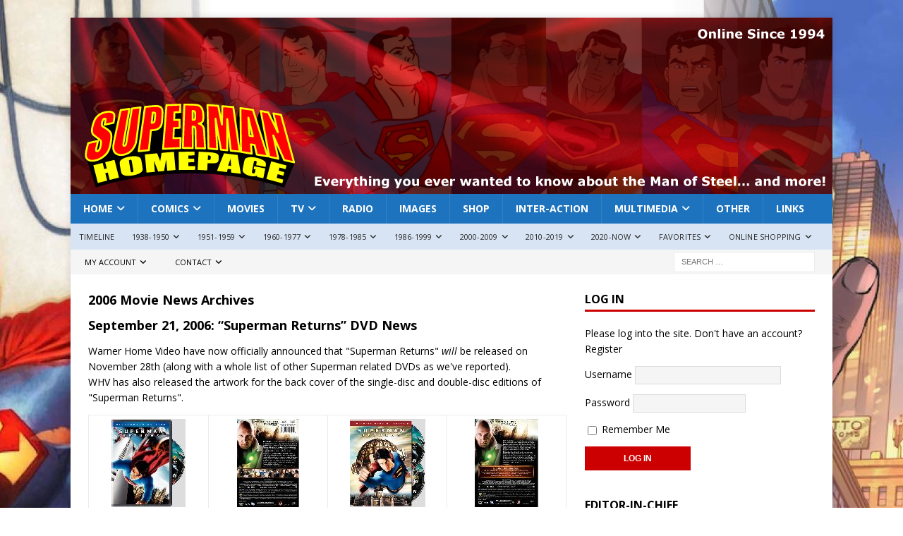

--- FILE ---
content_type: text/html; charset=UTF-8
request_url: https://www.supermanhomepage.com/news/2006-news/2006-news-movie.php?topic=2006-news-movie/0921i
body_size: 79860
content:
<!DOCTYPE html>
<html class="no-js mh-one-sb" dir="ltr" lang="en-US" prefix="og: https://ogp.me/ns#">
<head>
<meta charset="UTF-8">
<meta name="viewport" content="width=device-width, initial-scale=1.0">
<link rel="profile" href="http://gmpg.org/xfn/11" />
<script data-no-optimize="1" data-cfasync="false">!function(){"use strict";const t={adt_ei:{identityApiKey:"plainText",source:"url",type:"plaintext",priority:1},adt_eih:{identityApiKey:"sha256",source:"urlh",type:"hashed",priority:2},sh_kit:{identityApiKey:"sha256",source:"urlhck",type:"hashed",priority:3}},e=Object.keys(t);function i(t){return function(t){const e=t.match(/((?=([a-z0-9._!#$%+^&*()[\]<>-]+))\2@[a-z0-9._-]+\.[a-z0-9._-]+)/gi);return e?e[0]:""}(function(t){return t.replace(/\s/g,"")}(t.toLowerCase()))}!async function(){const n=new URL(window.location.href),o=n.searchParams;let a=null;const r=Object.entries(t).sort(([,t],[,e])=>t.priority-e.priority).map(([t])=>t);for(const e of r){const n=o.get(e),r=t[e];if(!n||!r)continue;const c=decodeURIComponent(n),d="plaintext"===r.type&&i(c),s="hashed"===r.type&&c;if(d||s){a={value:c,config:r};break}}if(a){const{value:t,config:e}=a;window.adthrive=window.adthrive||{},window.adthrive.cmd=window.adthrive.cmd||[],window.adthrive.cmd.push(function(){window.adthrive.identityApi({source:e.source,[e.identityApiKey]:t},({success:i,data:n})=>{i?window.adthrive.log("info","Plugin","detectEmails",`Identity API called with ${e.type} email: ${t}`,n):window.adthrive.log("warning","Plugin","detectEmails",`Failed to call Identity API with ${e.type} email: ${t}`,n)})})}!function(t,e){const i=new URL(e);t.forEach(t=>i.searchParams.delete(t)),history.replaceState(null,"",i.toString())}(e,n)}()}();
</script><title>Superman Homepage</title>

		<!-- All in One SEO 4.9.3 - aioseo.com -->
	<link rel="canonical" href="https://www.supermanhomepage.com/" />
	<meta name="generator" content="All in One SEO (AIOSEO) 4.9.3" />
		<script type="application/ld+json" class="aioseo-schema">
			{"@context":"https:\/\/schema.org","@graph":[{"@type":"BreadcrumbList","@id":"https:\/\/www.supermanhomepage.com\/#breadcrumblist","itemListElement":[{"@type":"ListItem","@id":"https:\/\/www.supermanhomepage.com#listItem","position":1,"name":"Home"}]},{"@type":"Organization","@id":"https:\/\/www.supermanhomepage.com\/#organization","name":"Superman Homepage","description":"Everything you ever wanted to know about the Man of Steel... and more!","url":"https:\/\/www.supermanhomepage.com\/","logo":{"@type":"ImageObject","url":"https:\/\/www.supermanhomepage.com\/clickandbuilds\/SupermanHomepage\/wp-content\/uploads\/2016\/05\/cropped-sh-logo-e1462245280832.png","@id":"https:\/\/www.supermanhomepage.com\/#organizationLogo","width":130,"height":52},"image":{"@id":"https:\/\/www.supermanhomepage.com\/#organizationLogo"},"sameAs":["https:\/\/www.facebook.com\/SupermanHomepage","https:\/\/twitter.com\/supermanhomepge\/","https:\/\/www.instagram.com\/supermanhomepage\/","https:\/\/www.pinterest.com.au\/supermanhomepge\/","https:\/\/www.youtube.com\/sjyounis"]},{"@type":"WebPage","@id":"https:\/\/www.supermanhomepage.com\/#webpage","url":"https:\/\/www.supermanhomepage.com\/","inLanguage":"en-US","isPartOf":{"@id":"https:\/\/www.supermanhomepage.com\/#website"},"breadcrumb":{"@id":"https:\/\/www.supermanhomepage.com\/#breadcrumblist"}},{"@type":"WebSite","@id":"https:\/\/www.supermanhomepage.com\/#website","url":"https:\/\/www.supermanhomepage.com\/","name":"Superman Homepage","description":"Everything you ever wanted to know about the Man of Steel... and more!","inLanguage":"en-US","publisher":{"@id":"https:\/\/www.supermanhomepage.com\/#organization"}}]}
		</script>
		<!-- All in One SEO -->

<style data-no-optimize="1" data-cfasync="false">
	.adthrive-ad {
		margin-top: 10px;
		margin-bottom: 10px;
		text-align: center;
		overflow-x: visible;
		clear: both;
		line-height: 0;
	}
	/* Top Center White Background */
.adthrive-collapse-mobile-background {
background-color: #fff!important;
}
.adthrive-top-collapse-close > svg > * {
stroke: black;
font-family: sans-serif;
}
.adthrive-top-collapse-wrapper-video-title,
.adthrive-top-collapse-wrapper-bar a a.adthrive-learn-more-link {
color: black!important;
}
/* END top center white background */

div[id^="cls-video-container"] {
    clear: right;
}

</style>
<script data-no-optimize="1" data-cfasync="false">
	window.adthriveCLS = {
		enabledLocations: ['Content', 'Recipe'],
		injectedSlots: [],
		injectedFromPlugin: true,
		branch: '19d19d6',bucket: 'prod',			};
	window.adthriveCLS.siteAds = {"betaTester":false,"targeting":[{"value":"6581ce5717d8740984a8b4ba","key":"siteId"},{"value":"6581ce57654b4b09842ebac2","key":"organizationId"},{"value":"Superman Homepage","key":"siteName"},{"value":"AdThrive Edge","key":"service"},{"value":"on","key":"bidding"},{"value":["Hobbies & Interests","Entertainment"],"key":"verticals"}],"siteUrl":"https://www.SupermanHomepage.com","siteId":"6581ce5717d8740984a8b4ba","siteName":"Superman Homepage","breakpoints":{"tablet":768,"desktop":1024},"cloudflare":null,"adUnits":[{"sequence":9,"thirdPartyAdUnitName":null,"targeting":[{"value":["Sidebar"],"key":"location"},{"value":true,"key":"sticky"}],"devices":["desktop"],"name":"Sidebar_9","sticky":true,"location":"Sidebar","dynamic":{"pageSelector":"body:not(.home)","spacing":0,"max":1,"lazyMax":null,"enable":true,"lazy":false,"elementSelector":".mh-sidebar","skip":0,"classNames":[],"position":"beforeend","every":1,"enabled":true},"stickyOverlapSelector":".mh-footer","adSizes":[[160,600],[336,280],[320,50],[300,600],[250,250],[1,1],[320,100],[300,1050],[300,50],[300,420],[300,250]],"priority":291,"autosize":true},{"sequence":null,"thirdPartyAdUnitName":null,"targeting":[{"value":["Content"],"key":"location"}],"devices":["desktop"],"name":"Content","sticky":false,"location":"Content","dynamic":{"pageSelector":"body.single","spacing":0,"max":3,"lazyMax":96,"enable":true,"lazy":true,"elementSelector":".entry-content:not(.comment) > *:not(h2):not(h3):not(h4):not(b)","skip":7,"classNames":[],"position":"afterend","every":1,"enabled":true},"stickyOverlapSelector":"","adSizes":[[728,90],[336,280],[320,50],[468,60],[970,90],[250,250],[1,1],[320,100],[970,250],[1,2],[300,50],[300,300],[552,334],[728,250],[300,250]],"priority":199,"autosize":true},{"sequence":null,"thirdPartyAdUnitName":null,"targeting":[{"value":["Content"],"key":"location"}],"devices":["tablet","phone"],"name":"Content","sticky":false,"location":"Content","dynamic":{"pageSelector":"body.single","spacing":0,"max":3,"lazyMax":96,"enable":true,"lazy":true,"elementSelector":".entry-content:not(.comment) > *:not(h2):not(h3):not(h4):not(b)","skip":7,"classNames":[],"position":"afterend","every":1,"enabled":true},"stickyOverlapSelector":"","adSizes":[[728,90],[336,280],[320,50],[468,60],[970,90],[250,250],[1,1],[320,100],[970,250],[1,2],[300,50],[300,300],[552,334],[728,250],[300,250]],"priority":199,"autosize":true},{"sequence":null,"thirdPartyAdUnitName":null,"targeting":[{"value":["Content"],"key":"location"}],"devices":["desktop"],"name":"Content","sticky":false,"location":"Content","dynamic":{"pageSelector":"","spacing":0,"max":3,"lazyMax":96,"enable":true,"lazy":true,"elementSelector":"#main-content > *:not(h2):not(h3):not(h4):not(b)","skip":14,"classNames":[],"position":"afterend","every":1,"enabled":true},"stickyOverlapSelector":"","adSizes":[[728,90],[336,280],[320,50],[468,60],[970,90],[250,250],[1,1],[320,100],[970,250],[1,2],[300,50],[300,300],[552,334],[728,250],[300,250]],"priority":199,"autosize":true},{"sequence":null,"thirdPartyAdUnitName":null,"targeting":[{"value":["Content"],"key":"location"}],"devices":["tablet","phone"],"name":"Content","sticky":false,"location":"Content","dynamic":{"pageSelector":"","spacing":0,"max":3,"lazyMax":96,"enable":true,"lazy":true,"elementSelector":"#main-content > *:not(h2):not(h3):not(h4):not(b)","skip":14,"classNames":[],"position":"afterend","every":1,"enabled":true},"stickyOverlapSelector":"","adSizes":[[728,90],[336,280],[320,50],[468,60],[970,90],[250,250],[1,1],[320,100],[970,250],[1,2],[300,50],[300,300],[552,334],[728,250],[300,250]],"priority":199,"autosize":true},{"sequence":null,"thirdPartyAdUnitName":null,"targeting":[{"value":["Content"],"key":"location"}],"devices":["desktop","tablet","phone"],"name":"Content","sticky":false,"location":"Content","dynamic":{"pageSelector":"body.home","spacing":0,"max":3,"lazyMax":96,"enable":true,"lazy":true,"elementSelector":".mh-home-main > div","skip":2,"classNames":[],"position":"afterend","every":1,"enabled":true},"stickyOverlapSelector":"","adSizes":[[728,90],[336,280],[320,50],[468,60],[970,90],[250,250],[1,1],[320,100],[970,250],[1,2],[300,50],[300,300],[552,334],[728,250],[300,250]],"priority":199,"autosize":true},{"sequence":null,"thirdPartyAdUnitName":null,"targeting":[{"value":["Below Post"],"key":"location"}],"devices":["desktop","tablet","phone"],"name":"Below_Post","sticky":false,"location":"Below Post","dynamic":{"pageSelector":"body.home","spacing":0,"max":0,"lazyMax":1,"enable":true,"lazy":true,"elementSelector":".mh-footer","skip":0,"classNames":[],"position":"beforeend","every":1,"enabled":true},"stickyOverlapSelector":"","adSizes":[[728,90],[336,280],[320,50],[468,60],[250,250],[1,1],[320,100],[300,250],[970,250],[728,250]],"priority":99,"autosize":true},{"sequence":null,"thirdPartyAdUnitName":null,"targeting":[{"value":["Footer"],"key":"location"},{"value":true,"key":"sticky"}],"devices":["desktop","phone","tablet"],"name":"Footer","sticky":true,"location":"Footer","dynamic":{"pageSelector":"","spacing":0,"max":1,"lazyMax":null,"enable":true,"lazy":false,"elementSelector":"body","skip":0,"classNames":[],"position":"beforeend","every":1,"enabled":true},"stickyOverlapSelector":"","adSizes":[[320,50],[320,100],[728,90],[970,90],[468,60],[1,1],[300,50]],"priority":-1,"autosize":true}],"adDensityLayout":{"mobile":{"adDensity":0.22,"onePerViewport":false},"pageOverrides":[],"desktop":{"adDensity":0.2,"onePerViewport":false}},"adDensityEnabled":true,"siteExperiments":[],"adTypes":{"sponsorTileDesktop":true,"interscrollerDesktop":true,"nativeBelowPostDesktop":true,"miniscroller":true,"largeFormatsMobile":true,"nativeMobileContent":true,"inRecipeRecommendationMobile":true,"nativeMobileRecipe":true,"sponsorTileMobile":true,"expandableCatalogAdsMobile":false,"frameAdsMobile":true,"outstreamMobile":true,"nativeHeaderMobile":true,"frameAdsDesktop":true,"inRecipeRecommendationDesktop":true,"expandableFooterDesktop":true,"nativeDesktopContent":true,"outstreamDesktop":true,"animatedFooter":true,"skylineHeader":false,"expandableFooter":true,"nativeDesktopSidebar":true,"videoFootersMobile":true,"videoFootersDesktop":true,"interscroller":true,"nativeDesktopRecipe":true,"nativeHeaderDesktop":true,"nativeBelowPostMobile":true,"expandableCatalogAdsDesktop":false,"largeFormatsDesktop":true},"adOptions":{"theTradeDesk":true,"undertone":false,"sidebarConfig":{"dynamicStickySidebar":{"minHeight":1800,"enabled":true,"blockedSelectors":[]}},"footerCloseButton":true,"teads":true,"seedtag":true,"pmp":true,"thirtyThreeAcross":true,"sharethrough":false,"optimizeVideoPlayersForEarnings":true,"removeVideoTitleWrapper":true,"pubMatic":true,"contentTermsFooterEnabled":true,"chicory":false,"infiniteScroll":false,"longerVideoAdPod":true,"yahoossp":true,"spa":false,"stickyContainerConfig":{"recipeDesktop":{"minHeight":null,"enabled":false},"blockedSelectors":[],"stickyHeaderSelectors":[],"content":{"minHeight":null,"enabled":false},"recipeMobile":{"minHeight":null,"enabled":false}},"gatedPrint":{"siteEmailServiceProviderId":null,"defaultOptIn":false,"enabled":false,"newsletterPromptEnabled":false},"yieldmo":true,"footerSelector":"","amazonUAM":true,"gamMCMEnabled":true,"gamMCMChildNetworkCode":"34066023","rubicon":true,"conversant":false,"openx":true,"customCreativeEnabled":false,"secColor":"#000000","unruly":true,"mediaGrid":true,"bRealTime":true,"adInViewTime":null,"gumgum":true,"comscoreFooter":true,"desktopInterstitial":false,"contentAdXExpansionDesktop":true,"amx":true,"footerCloseButtonDesktop":false,"ozone":true,"isAutoOptimized":false,"comscoreTAL":true,"targetaff":true,"bgColor":"#FFFFFF","advancePlaylistOptions":{"playlistPlayer":{"enabled":true},"relatedPlayer":{"enabled":true,"applyToFirst":true}},"kargo":true,"liveRampATS":true,"footerCloseButtonMobile":false,"interstitialBlockedPageSelectors":"","prioritizeShorterVideoAds":true,"allowSmallerAdSizes":true,"blis":true,"wakeLock":{"desktopEnabled":true,"mobileValue":15,"mobileEnabled":true,"desktopValue":30},"mobileInterstitial":false,"tripleLift":true,"sensitiveCategories":["alc","ast","cbd","conl","cosm","dat","drg","gamc","gamv","pol","rel","sst","ssr","srh","ske","tob","wtl"],"liveRamp":true,"adthriveEmailIdentity":true,"criteo":true,"nativo":true,"infiniteScrollOptions":{"selector":"","heightThreshold":0},"siteAttributes":{"mobileHeaderSelectors":[],"desktopHeaderSelectors":[]},"dynamicContentSlotLazyLoading":true,"clsOptimizedAds":true,"ogury":true,"verticals":["Hobbies & Interests","Entertainment"],"inImage":false,"stackadapt":true,"usCMP":{"enabled":false,"regions":[]},"contentAdXExpansionMobile":true,"advancePlaylist":true,"medianet":true,"delayLoading":false,"inImageZone":null,"appNexus":true,"rise":true,"liveRampId":"","infiniteScrollRefresh":false,"indexExchange":true},"thirdPartySiteConfig":{"partners":{"discounts":[]}},"videoPlayers":{"contextual":{"autoplayCollapsibleEnabled":false,"overrideEmbedLocation":false,"defaultPlayerType":"static"},"videoEmbed":"wordpress","footerSelector":"","contentSpecificPlaylists":[{"isDraft":false,"playlistId":"lQjLQM28","categories":[]},{"isDraft":false,"playlistId":"vTk6TbM5","categories":[]}],"players":[{"playlistId":"SiAurBMZ","pageSelector":"","devices":["mobile","desktop"],"description":"","skip":0,"title":"Stationary related player - desktop and mobile","type":"stationaryRelated","enabled":true,"formattedType":"Stationary Related","elementSelector":"","id":4084914,"position":"","saveVideoCloseState":false,"shuffle":false,"adPlayerTitle":"Stationary related player - desktop and mobile","playerId":"OEYdYOiF"},{"playlistId":"SiAurBMZ","pageSelector":"","devices":["desktop"],"description":"","skip":0,"title":"","type":"stickyPlaylist","enabled":true,"formattedType":"Sticky Playlist","elementSelector":"#main-content > p:nth-of-type(7), body.single .entry-content > .instagram-media+*:not(.wp-block-heading), body.single .entry-content > .wp-block-image+p, body.single .entry-content > .wp-block-image+.wp-block-heading+p","id":4084915,"position":"afterend","saveVideoCloseState":false,"shuffle":false,"adPlayerTitle":"MY LATEST VIDEOS","mobileHeaderSelector":null,"playerId":"OEYdYOiF"},{"playlistId":"SiAurBMZ","pageSelector":"","devices":["mobile"],"mobileLocation":"top-center","description":"","skip":0,"title":"","type":"stickyPlaylist","enabled":true,"formattedType":"Sticky Playlist","elementSelector":"#main-content > p:nth-of-type(7), body.single .entry-content > .instagram-media+*:not(.wp-block-heading), body.single .entry-content > .wp-block-image+p, body.single .entry-content > .wp-block-image+.wp-block-heading+p","id":4084916,"position":"afterend","saveVideoCloseState":false,"shuffle":false,"adPlayerTitle":"MY LATEST VIDEOS","mobileHeaderSelector":null,"playerId":"OEYdYOiF"}],"partners":{"theTradeDesk":true,"unruly":true,"mediaGrid":true,"undertone":false,"gumgum":true,"seedtag":true,"amx":true,"ozone":true,"pmp":true,"kargo":true,"stickyOutstream":{"desktop":{"enabled":true},"blockedPageSelectors":"","mobileLocation":"bottom-left","allowOnHomepage":true,"mobile":{"enabled":true},"saveVideoCloseState":false,"mobileHeaderSelector":"","allowForPageWithStickyPlayer":{"enabled":true}},"sharethrough":false,"blis":true,"tripleLift":true,"pubMatic":true,"criteo":true,"yahoossp":true,"nativo":true,"stackadapt":true,"yieldmo":true,"amazonUAM":true,"medianet":true,"rubicon":true,"appNexus":true,"rise":true,"openx":true,"indexExchange":true}}};</script>

<script data-no-optimize="1" data-cfasync="false">
(function(w, d) {
	w.adthrive = w.adthrive || {};
	w.adthrive.cmd = w.adthrive.cmd || [];
	w.adthrive.plugin = 'adthrive-ads-3.10.0';
	w.adthrive.host = 'ads.adthrive.com';
	w.adthrive.integration = 'plugin';

	var commitParam = (w.adthriveCLS && w.adthriveCLS.bucket !== 'prod' && w.adthriveCLS.branch) ? '&commit=' + w.adthriveCLS.branch : '';

	var s = d.createElement('script');
	s.async = true;
	s.referrerpolicy='no-referrer-when-downgrade';
	s.src = 'https://' + w.adthrive.host + '/sites/6581ce5717d8740984a8b4ba/ads.min.js?referrer=' + w.encodeURIComponent(w.location.href) + commitParam + '&cb=' + (Math.floor(Math.random() * 100) + 1) + '';
	var n = d.getElementsByTagName('script')[0];
	n.parentNode.insertBefore(s, n);
})(window, document);
</script>
<link rel="dns-prefetch" href="https://ads.adthrive.com/"><link rel="preconnect" href="https://ads.adthrive.com/"><link rel="preconnect" href="https://ads.adthrive.com/" crossorigin><link rel='dns-prefetch' href='//supermanhomepage.kit.com' />
<link rel='dns-prefetch' href='//fonts.googleapis.com' />
<link rel='dns-prefetch' href='//www.googletagmanager.com' />
<link rel="alternate" type="application/rss+xml" title="Superman Homepage &raquo; Feed" href="https://www.supermanhomepage.com/feed/" />
<link rel="alternate" type="application/rss+xml" title="Superman Homepage &raquo; Comments Feed" href="https://www.supermanhomepage.com/comments/feed/" />
		<!-- This site uses the Google Analytics by MonsterInsights plugin v9.11.1 - Using Analytics tracking - https://www.monsterinsights.com/ -->
							<script src="//www.googletagmanager.com/gtag/js?id=G-56566J0NW8"  data-cfasync="false" data-wpfc-render="false" type="text/javascript" async></script>
			<script data-cfasync="false" data-wpfc-render="false" type="text/javascript">
				var mi_version = '9.11.1';
				var mi_track_user = true;
				var mi_no_track_reason = '';
								var MonsterInsightsDefaultLocations = {"page_location":"https:\/\/www.supermanhomepage.com\/?topic=2006-news-movie\/0921i"};
								if ( typeof MonsterInsightsPrivacyGuardFilter === 'function' ) {
					var MonsterInsightsLocations = (typeof MonsterInsightsExcludeQuery === 'object') ? MonsterInsightsPrivacyGuardFilter( MonsterInsightsExcludeQuery ) : MonsterInsightsPrivacyGuardFilter( MonsterInsightsDefaultLocations );
				} else {
					var MonsterInsightsLocations = (typeof MonsterInsightsExcludeQuery === 'object') ? MonsterInsightsExcludeQuery : MonsterInsightsDefaultLocations;
				}

								var disableStrs = [
										'ga-disable-G-56566J0NW8',
									];

				/* Function to detect opted out users */
				function __gtagTrackerIsOptedOut() {
					for (var index = 0; index < disableStrs.length; index++) {
						if (document.cookie.indexOf(disableStrs[index] + '=true') > -1) {
							return true;
						}
					}

					return false;
				}

				/* Disable tracking if the opt-out cookie exists. */
				if (__gtagTrackerIsOptedOut()) {
					for (var index = 0; index < disableStrs.length; index++) {
						window[disableStrs[index]] = true;
					}
				}

				/* Opt-out function */
				function __gtagTrackerOptout() {
					for (var index = 0; index < disableStrs.length; index++) {
						document.cookie = disableStrs[index] + '=true; expires=Thu, 31 Dec 2099 23:59:59 UTC; path=/';
						window[disableStrs[index]] = true;
					}
				}

				if ('undefined' === typeof gaOptout) {
					function gaOptout() {
						__gtagTrackerOptout();
					}
				}
								window.dataLayer = window.dataLayer || [];

				window.MonsterInsightsDualTracker = {
					helpers: {},
					trackers: {},
				};
				if (mi_track_user) {
					function __gtagDataLayer() {
						dataLayer.push(arguments);
					}

					function __gtagTracker(type, name, parameters) {
						if (!parameters) {
							parameters = {};
						}

						if (parameters.send_to) {
							__gtagDataLayer.apply(null, arguments);
							return;
						}

						if (type === 'event') {
														parameters.send_to = monsterinsights_frontend.v4_id;
							var hookName = name;
							if (typeof parameters['event_category'] !== 'undefined') {
								hookName = parameters['event_category'] + ':' + name;
							}

							if (typeof MonsterInsightsDualTracker.trackers[hookName] !== 'undefined') {
								MonsterInsightsDualTracker.trackers[hookName](parameters);
							} else {
								__gtagDataLayer('event', name, parameters);
							}
							
						} else {
							__gtagDataLayer.apply(null, arguments);
						}
					}

					__gtagTracker('js', new Date());
					__gtagTracker('set', {
						'developer_id.dZGIzZG': true,
											});
					if ( MonsterInsightsLocations.page_location ) {
						__gtagTracker('set', MonsterInsightsLocations);
					}
										__gtagTracker('config', 'G-56566J0NW8', {"forceSSL":"true","link_attribution":"true"} );
										window.gtag = __gtagTracker;										(function () {
						/* https://developers.google.com/analytics/devguides/collection/analyticsjs/ */
						/* ga and __gaTracker compatibility shim. */
						var noopfn = function () {
							return null;
						};
						var newtracker = function () {
							return new Tracker();
						};
						var Tracker = function () {
							return null;
						};
						var p = Tracker.prototype;
						p.get = noopfn;
						p.set = noopfn;
						p.send = function () {
							var args = Array.prototype.slice.call(arguments);
							args.unshift('send');
							__gaTracker.apply(null, args);
						};
						var __gaTracker = function () {
							var len = arguments.length;
							if (len === 0) {
								return;
							}
							var f = arguments[len - 1];
							if (typeof f !== 'object' || f === null || typeof f.hitCallback !== 'function') {
								if ('send' === arguments[0]) {
									var hitConverted, hitObject = false, action;
									if ('event' === arguments[1]) {
										if ('undefined' !== typeof arguments[3]) {
											hitObject = {
												'eventAction': arguments[3],
												'eventCategory': arguments[2],
												'eventLabel': arguments[4],
												'value': arguments[5] ? arguments[5] : 1,
											}
										}
									}
									if ('pageview' === arguments[1]) {
										if ('undefined' !== typeof arguments[2]) {
											hitObject = {
												'eventAction': 'page_view',
												'page_path': arguments[2],
											}
										}
									}
									if (typeof arguments[2] === 'object') {
										hitObject = arguments[2];
									}
									if (typeof arguments[5] === 'object') {
										Object.assign(hitObject, arguments[5]);
									}
									if ('undefined' !== typeof arguments[1].hitType) {
										hitObject = arguments[1];
										if ('pageview' === hitObject.hitType) {
											hitObject.eventAction = 'page_view';
										}
									}
									if (hitObject) {
										action = 'timing' === arguments[1].hitType ? 'timing_complete' : hitObject.eventAction;
										hitConverted = mapArgs(hitObject);
										__gtagTracker('event', action, hitConverted);
									}
								}
								return;
							}

							function mapArgs(args) {
								var arg, hit = {};
								var gaMap = {
									'eventCategory': 'event_category',
									'eventAction': 'event_action',
									'eventLabel': 'event_label',
									'eventValue': 'event_value',
									'nonInteraction': 'non_interaction',
									'timingCategory': 'event_category',
									'timingVar': 'name',
									'timingValue': 'value',
									'timingLabel': 'event_label',
									'page': 'page_path',
									'location': 'page_location',
									'title': 'page_title',
									'referrer' : 'page_referrer',
								};
								for (arg in args) {
																		if (!(!args.hasOwnProperty(arg) || !gaMap.hasOwnProperty(arg))) {
										hit[gaMap[arg]] = args[arg];
									} else {
										hit[arg] = args[arg];
									}
								}
								return hit;
							}

							try {
								f.hitCallback();
							} catch (ex) {
							}
						};
						__gaTracker.create = newtracker;
						__gaTracker.getByName = newtracker;
						__gaTracker.getAll = function () {
							return [];
						};
						__gaTracker.remove = noopfn;
						__gaTracker.loaded = true;
						window['__gaTracker'] = __gaTracker;
					})();
									} else {
										console.log("");
					(function () {
						function __gtagTracker() {
							return null;
						}

						window['__gtagTracker'] = __gtagTracker;
						window['gtag'] = __gtagTracker;
					})();
									}
			</script>
							<!-- / Google Analytics by MonsterInsights -->
		<style id='wp-img-auto-sizes-contain-inline-css' type='text/css'>
img:is([sizes=auto i],[sizes^="auto," i]){contain-intrinsic-size:3000px 1500px}
/*# sourceURL=wp-img-auto-sizes-contain-inline-css */
</style>
<style id='wp-emoji-styles-inline-css' type='text/css'>

	img.wp-smiley, img.emoji {
		display: inline !important;
		border: none !important;
		box-shadow: none !important;
		height: 1em !important;
		width: 1em !important;
		margin: 0 0.07em !important;
		vertical-align: -0.1em !important;
		background: none !important;
		padding: 0 !important;
	}
/*# sourceURL=wp-emoji-styles-inline-css */
</style>
<link rel='stylesheet' id='wp-block-library-css' href='https://www.supermanhomepage.com/clickandbuilds/SupermanHomepage/wp-includes/css/dist/block-library/style.min.css?ver=6.9' type='text/css' media='all' />
<style id='classic-theme-styles-inline-css' type='text/css'>
/*! This file is auto-generated */
.wp-block-button__link{color:#fff;background-color:#32373c;border-radius:9999px;box-shadow:none;text-decoration:none;padding:calc(.667em + 2px) calc(1.333em + 2px);font-size:1.125em}.wp-block-file__button{background:#32373c;color:#fff;text-decoration:none}
/*# sourceURL=/wp-includes/css/classic-themes.min.css */
</style>
<link rel='stylesheet' id='convertkit-broadcasts-css' href='https://www.supermanhomepage.com/clickandbuilds/SupermanHomepage/wp-content/plugins/convertkit/resources/frontend/css/broadcasts.css?ver=3.1.6.1' type='text/css' media='all' />
<link rel='stylesheet' id='convertkit-button-css' href='https://www.supermanhomepage.com/clickandbuilds/SupermanHomepage/wp-content/plugins/convertkit/resources/frontend/css/button.css?ver=3.1.6.1' type='text/css' media='all' />
<style id='wp-block-button-inline-css' type='text/css'>
.wp-block-button__link{align-content:center;box-sizing:border-box;cursor:pointer;display:inline-block;height:100%;text-align:center;word-break:break-word}.wp-block-button__link.aligncenter{text-align:center}.wp-block-button__link.alignright{text-align:right}:where(.wp-block-button__link){border-radius:9999px;box-shadow:none;padding:calc(.667em + 2px) calc(1.333em + 2px);text-decoration:none}.wp-block-button[style*=text-decoration] .wp-block-button__link{text-decoration:inherit}.wp-block-buttons>.wp-block-button.has-custom-width{max-width:none}.wp-block-buttons>.wp-block-button.has-custom-width .wp-block-button__link{width:100%}.wp-block-buttons>.wp-block-button.has-custom-font-size .wp-block-button__link{font-size:inherit}.wp-block-buttons>.wp-block-button.wp-block-button__width-25{width:calc(25% - var(--wp--style--block-gap, .5em)*.75)}.wp-block-buttons>.wp-block-button.wp-block-button__width-50{width:calc(50% - var(--wp--style--block-gap, .5em)*.5)}.wp-block-buttons>.wp-block-button.wp-block-button__width-75{width:calc(75% - var(--wp--style--block-gap, .5em)*.25)}.wp-block-buttons>.wp-block-button.wp-block-button__width-100{flex-basis:100%;width:100%}.wp-block-buttons.is-vertical>.wp-block-button.wp-block-button__width-25{width:25%}.wp-block-buttons.is-vertical>.wp-block-button.wp-block-button__width-50{width:50%}.wp-block-buttons.is-vertical>.wp-block-button.wp-block-button__width-75{width:75%}.wp-block-button.is-style-squared,.wp-block-button__link.wp-block-button.is-style-squared{border-radius:0}.wp-block-button.no-border-radius,.wp-block-button__link.no-border-radius{border-radius:0!important}:root :where(.wp-block-button .wp-block-button__link.is-style-outline),:root :where(.wp-block-button.is-style-outline>.wp-block-button__link){border:2px solid;padding:.667em 1.333em}:root :where(.wp-block-button .wp-block-button__link.is-style-outline:not(.has-text-color)),:root :where(.wp-block-button.is-style-outline>.wp-block-button__link:not(.has-text-color)){color:currentColor}:root :where(.wp-block-button .wp-block-button__link.is-style-outline:not(.has-background)),:root :where(.wp-block-button.is-style-outline>.wp-block-button__link:not(.has-background)){background-color:initial;background-image:none}
/*# sourceURL=https://www.supermanhomepage.com/clickandbuilds/SupermanHomepage/wp-includes/blocks/button/style.min.css */
</style>
<link rel='stylesheet' id='convertkit-form-css' href='https://www.supermanhomepage.com/clickandbuilds/SupermanHomepage/wp-content/plugins/convertkit/resources/frontend/css/form.css?ver=3.1.6.1' type='text/css' media='all' />
<link rel='stylesheet' id='convertkit-form-builder-field-css' href='https://www.supermanhomepage.com/clickandbuilds/SupermanHomepage/wp-content/plugins/convertkit/resources/frontend/css/form-builder.css?ver=3.1.6.1' type='text/css' media='all' />
<link rel='stylesheet' id='convertkit-form-builder-css' href='https://www.supermanhomepage.com/clickandbuilds/SupermanHomepage/wp-content/plugins/convertkit/resources/frontend/css/form-builder.css?ver=3.1.6.1' type='text/css' media='all' />
<link rel='stylesheet' id='contact-form-7-css' href='https://www.supermanhomepage.com/clickandbuilds/SupermanHomepage/wp-content/plugins/contact-form-7/includes/css/styles.css?ver=6.1.4' type='text/css' media='all' />
<link rel='stylesheet' id='poll-maker-ays-css' href='https://www.supermanhomepage.com/clickandbuilds/SupermanHomepage/wp-content/plugins/poll-maker/public/css/poll-maker-ays-public.css?ver=6.2.1' type='text/css' media='all' />
<link rel='stylesheet' id='mh-google-fonts-css' href='https://fonts.googleapis.com/css?family=Open+Sans:300,400,400italic,600,700' type='text/css' media='all' />
<link rel='stylesheet' id='mh-font-awesome-css' href='https://www.supermanhomepage.com/clickandbuilds/SupermanHomepage/wp-content/themes/mh-magazine/includes/core/assets/css/font-awesome.min.css' type='text/css' media='all' />
<link rel='stylesheet' id='mh-magazine-css' href='https://www.supermanhomepage.com/clickandbuilds/SupermanHomepage/wp-content/themes/mh-magazine/style.css?ver=5.0.4' type='text/css' media='all' />
<script type="text/javascript" src="https://www.supermanhomepage.com/clickandbuilds/SupermanHomepage/wp-includes/js/jquery/jquery.min.js?ver=3.7.1" id="jquery-core-js"></script>
<script type="text/javascript" src="https://www.supermanhomepage.com/clickandbuilds/SupermanHomepage/wp-includes/js/jquery/jquery-migrate.min.js?ver=3.4.1" id="jquery-migrate-js"></script>
<script type="text/javascript" id="mh-scripts-js-extra">
/* <![CDATA[ */
var mh = {"text":{"toggle_menu":"Toggle Menu"}};
//# sourceURL=mh-scripts-js-extra
/* ]]> */
</script>
<script type="text/javascript" src="https://www.supermanhomepage.com/clickandbuilds/SupermanHomepage/wp-content/themes/mh-magazine/includes/core/assets/js/scripts.js?ver=5.0.4" id="mh-scripts-js"></script>
<link rel="https://api.w.org/" href="https://www.supermanhomepage.com/wp-json/" /><link rel="EditURI" type="application/rsd+xml" title="RSD" href="https://www.supermanhomepage.com/clickandbuilds/SupermanHomepage/xmlrpc.php?rsd" />
<meta name="generator" content="WordPress 6.9" />
<meta name="generator" content="Site Kit by Google 1.171.0" /><meta name="onesignal-plugin" content="wordpress-3.8.0">
  <script src="https://cdn.onesignal.com/sdks/web/v16/OneSignalSDK.page.js" defer></script>
  <script>
          window.OneSignalDeferred = window.OneSignalDeferred || [];
          OneSignalDeferred.push(async function(OneSignal) {
            await OneSignal.init({
              appId: "65b1189d-0771-420e-a1a9-26b41de09e1c",
              serviceWorkerOverrideForTypical: true,
              path: "https://www.supermanhomepage.com/clickandbuilds/SupermanHomepage/wp-content/plugins/onesignal-free-web-push-notifications/sdk_files/",
              serviceWorkerParam: { scope: "/clickandbuilds/SupermanHomepage/wp-content/plugins/onesignal-free-web-push-notifications/sdk_files/push/onesignal/" },
              serviceWorkerPath: "OneSignalSDKWorker.js",
            });
          });

          // Unregister the legacy OneSignal service worker to prevent scope conflicts
          if (navigator.serviceWorker) {
            navigator.serviceWorker.getRegistrations().then((registrations) => {
              // Iterate through all registered service workers
              registrations.forEach((registration) => {
                // Check the script URL to identify the specific service worker
                if (registration.active && registration.active.scriptURL.includes('OneSignalSDKWorker.js.php')) {
                  // Unregister the service worker
                  registration.unregister().then((success) => {
                    if (success) {
                      console.log('OneSignalSW: Successfully unregistered:', registration.active.scriptURL);
                    } else {
                      console.log('OneSignalSW: Failed to unregister:', registration.active.scriptURL);
                    }
                  });
                }
              });
            }).catch((error) => {
              console.error('Error fetching service worker registrations:', error);
            });
        }
        </script>
<!--[if lt IE 9]>
<script src="https://www.supermanhomepage.com/clickandbuilds/SupermanHomepage/wp-content/themes/mh-magazine/js/css3-mediaqueries.js"></script>
<![endif]-->
<!--[if lt IE 9]>
<script src="https://www.supermanhomepage.com/clickandbuilds/SupermanHomepage/wp-content/themes/mh-magazine/js/css3-mediaqueries.js"></script>
<![endif]-->
<style type="text/css">.tbl-border { background-color: #AAA; }

.tbl { font-size: 12px; padding: 3px 4px 3px 4px; }

.tbl1 { font-size: 12px; color: #000000; background-color: #e7ebf2; padding: 4px; }

.tbl2 { font-size: 12px; color: #000000; background-color: #b9c7da; padding: 4px; }

.tbl3 { font-size: 12px; color: #000000; background-color: #c9d3e2; padding: 4px; }

.tbl4 { font-size: 12px; color: #000000; background-color: #d8dfea; padding: 4px; }

img.float-right {
  	margin: 0px 0px 0px 10px;
	}

img.float-left {
  	margin: 0px 10px 0px 0px;
	}

A:hover
{
	color: #00FFFF;
	text-decoration: underline;
}

.indent
{
	margin-left: 24px; 
}

.smaller
{
	font-size: 8px;
}

.side
{
	font-size: 10px;
}

.leftbox {
font-size: 10px;
width: 118px;
background-color: #660000;
border-width: 2px;
padding: 4px;
border-style: solid;
border-color: #CC0000;
}

.leftboxtop {
font-size: 10px;
width: 126px;
background-color: #CC0000;
padding: 2px;
}

ol {
    list-style-type: numeric;
}</style>
<style type="text/css">.tbl-border { background-color: #AAA; }

.tbl { font-size: 12px; padding: 3px 4px 3px 4px; }

.tbl1 { font-size: 12px; color: #000000; background-color: #e7ebf2; padding: 4px; }

.tbl2 { font-size: 12px; color: #000000; background-color: #b9c7da; padding: 4px; }

.tbl3 { font-size: 12px; color: #000000; background-color: #c9d3e2; padding: 4px; }

.tbl4 { font-size: 12px; color: #000000; background-color: #d8dfea; padding: 4px; }

img.float-right {
  	margin: 0px 0px 0px 10px;
	}

img.float-left {
  	margin: 0px 10px 0px 0px;
	}

A:hover
{
	color: #00FFFF;
	text-decoration: underline;
}

.indent
{
	margin-left: 24px; 
}

.smaller
{
	font-size: 8px;
}

.side
{
	font-size: 10px;
}

.leftbox {
font-size: 10px;
width: 118px;
background-color: #660000;
border-width: 2px;
padding: 4px;
border-style: solid;
border-color: #CC0000;
}

.leftboxtop {
font-size: 10px;
width: 126px;
background-color: #CC0000;
padding: 2px;
}

ol {
    list-style-type: numeric;
}</style>
<style type="text/css">.tbl-border { background-color: #AAA; }

.tbl { font-size: 12px; padding: 3px 4px 3px 4px; }

.tbl1 { font-size: 12px; color: #000000; background-color: #e7ebf2; padding: 4px; }

.tbl2 { font-size: 12px; color: #000000; background-color: #b9c7da; padding: 4px; }

.tbl3 { font-size: 12px; color: #000000; background-color: #c9d3e2; padding: 4px; }

.tbl4 { font-size: 12px; color: #000000; background-color: #d8dfea; padding: 4px; }

img.float-right {
  	margin: 0px 0px 0px 10px;
	}

img.float-left {
  	margin: 0px 10px 0px 0px;
	}

A:hover
{
	color: #00FFFF;
	text-decoration: underline;
}

.indent
{
	margin-left: 24px; 
}

.smaller
{
	font-size: 8px;
}

.side
{
	font-size: 10px;
}

.leftbox {
font-size: 10px;
width: 118px;
background-color: #660000;
border-width: 2px;
padding: 4px;
border-style: solid;
border-color: #CC0000;
}

.leftboxtop {
font-size: 10px;
width: 126px;
background-color: #CC0000;
padding: 2px;
}

ol {
    list-style-type: numeric;
}</style>
<style type="text/css">.tbl-border { background-color: #AAA; }

.tbl { font-size: 12px; padding: 3px 4px 3px 4px; }

.tbl1 { font-size: 12px; color: #000000; background-color: #e7ebf2; padding: 4px; }

.tbl2 { font-size: 12px; color: #000000; background-color: #b9c7da; padding: 4px; }

.tbl3 { font-size: 12px; color: #000000; background-color: #c9d3e2; padding: 4px; }

.tbl4 { font-size: 12px; color: #000000; background-color: #d8dfea; padding: 4px; }

img.float-right {
  	margin: 0px 0px 0px 10px;
	}

img.float-left {
  	margin: 0px 10px 0px 0px;
	}

A:hover
{
	color: #00FFFF;
	text-decoration: underline;
}

.indent
{
	margin-left: 24px; 
}

.smaller
{
	font-size: 8px;
}

.side
{
	font-size: 10px;
}

.leftbox {
font-size: 10px;
width: 118px;
background-color: #660000;
border-width: 2px;
padding: 4px;
border-style: solid;
border-color: #CC0000;
}

.leftboxtop {
font-size: 10px;
width: 126px;
background-color: #CC0000;
padding: 2px;
}

ol {
    list-style-type: numeric;
}</style>
<style type="text/css">
.mh-header { background: #cc0000; }
.mh-navigation li:hover, .mh-navigation ul li:hover > ul, .mh-main-nav-wrap, .mh-main-nav, .mh-social-nav li a:hover, .entry-tags li, .mh-slider-caption, .mh-widget-layout8 .mh-widget-title .mh-footer-widget-title-inner, .mh-widget-col-1 .mh-slider-caption, .mh-widget-col-1 .mh-posts-lineup-caption, .mh-carousel-layout1, .mh-spotlight-widget, .mh-social-widget li a, .mh-author-bio-widget, .mh-footer-widget .mh-tab-comment-excerpt, .mh-nip-item:hover .mh-nip-overlay, .mh-widget .tagcloud a, .mh-footer-widget .tagcloud a, .mh-footer, .mh-copyright-wrap, input[type=submit]:hover, #infinite-handle span:hover { background: #1e73be; }
.mh-extra-nav-bg { background: rgba(30, 115, 190, 0.2); }
.mh-slider-caption, .mh-posts-stacked-title, .mh-posts-lineup-caption { background: #1e73be; background: rgba(30, 115, 190, 0.8); }
@media screen and (max-width: 900px) { #mh-mobile .mh-slider-caption, #mh-mobile .mh-posts-lineup-caption { background: rgba(30, 115, 190, 1); } }
.slicknav_menu, .slicknav_nav ul, #mh-mobile .mh-footer-widget .mh-posts-stacked-overlay { border-color: #1e73be; }
.mh-copyright, .mh-copyright a { color: #fff; }
.mh-widget-layout4 .mh-widget-title { background: #cc0000; background: rgba(204, 0, 0, 0.6); }
.mh-preheader, .mh-wide-layout .mh-subheader, .mh-ticker-title, .mh-main-nav li:hover, .mh-footer-nav, .slicknav_menu, .slicknav_btn, .slicknav_nav .slicknav_item:hover, .slicknav_nav a:hover, .mh-back-to-top, .mh-subheading, .entry-tags .fa, .entry-tags li:hover, .mh-widget-layout2 .mh-widget-title, .mh-widget-layout4 .mh-widget-title-inner, .mh-widget-layout4 .mh-footer-widget-title, .mh-widget-layout5 .mh-widget-title-inner, .mh-widget-layout6 .mh-widget-title, #mh-mobile .flex-control-paging li a.flex-active, .mh-image-caption, .mh-carousel-layout1 .mh-carousel-caption, .mh-tab-button.active, .mh-tab-button.active:hover, .mh-footer-widget .mh-tab-button.active, .mh-social-widget li:hover a, .mh-footer-widget .mh-social-widget li a, .mh-footer-widget .mh-author-bio-widget, .tagcloud a:hover, .mh-widget .tagcloud a:hover, .mh-footer-widget .tagcloud a:hover, .mh-posts-stacked-item .mh-meta, .page-numbers:hover, .mh-loop-pagination .current, .mh-comments-pagination .current, .pagelink, a:hover .pagelink, input[type=submit], #infinite-handle span { background: #cc0000; }
.mh-main-nav-wrap .slicknav_nav ul, blockquote, .mh-widget-layout1 .mh-widget-title, .mh-widget-layout3 .mh-widget-title, .mh-widget-layout5 .mh-widget-title, .mh-widget-layout8 .mh-widget-title:after, #mh-mobile .mh-slider-caption, .mh-carousel-layout1, .mh-spotlight-widget, .mh-author-bio-widget, .mh-author-bio-title, .mh-author-bio-image-frame, .mh-video-widget, .mh-tab-buttons, textarea:hover, input[type=text]:hover, input[type=email]:hover, input[type=tel]:hover, input[type=url]:hover { border-color: #cc0000; }
.mh-header-tagline, .mh-dropcap, .mh-carousel-layout1 .flex-direction-nav a, .mh-carousel-layout2 .mh-carousel-caption, .mh-posts-digest-small-category, .mh-posts-lineup-more, .bypostauthor .fn:after, .mh-comment-list .comment-reply-link:before, #respond #cancel-comment-reply-link:before { color: #cc0000; }
.entry-content a { color: #cc0000; }
a:hover, .entry-content a:hover, #respond a:hover, #respond #cancel-comment-reply-link:hover, #respond .logged-in-as a:hover, .mh-comment-list .comment-meta a:hover, .mh-ping-list .mh-ping-item a:hover, .mh-meta a:hover, .mh-breadcrumb a:hover, .mh-tabbed-widget a:hover { color: #cc0000; }
</style>
<style type="text/css">.tbl-border { background-color: #AAA; }

.tbl { font-size: 12px; padding: 3px 4px 3px 4px; }

.tbl1 { font-size: 12px; color: #000000; background-color: #e7ebf2; padding: 4px; }

.tbl2 { font-size: 12px; color: #000000; background-color: #b9c7da; padding: 4px; }

.tbl3 { font-size: 12px; color: #000000; background-color: #c9d3e2; padding: 4px; }

.tbl4 { font-size: 12px; color: #000000; background-color: #d8dfea; padding: 4px; }

img.float-right {
  	margin: 0px 0px 0px 10px;
	}

img.float-left {
  	margin: 0px 10px 0px 0px;
	}

A:hover
{
	color: #00FFFF;
	text-decoration: underline;
}

.indent
{
	margin-left: 24px; 
}

.smaller
{
	font-size: 8px;
}

.side
{
	font-size: 10px;
}

.leftbox {
font-size: 10px;
width: 118px;
background-color: #660000;
border-width: 2px;
padding: 4px;
border-style: solid;
border-color: #CC0000;
}

.leftboxtop {
font-size: 10px;
width: 126px;
background-color: #CC0000;
padding: 2px;
}

ol {
    list-style-type: numeric;
}</style>
<style type="text/css">.tbl-border { background-color: #AAA; }

.tbl { font-size: 12px; padding: 3px 4px 3px 4px; }

.tbl1 { font-size: 12px; color: #000000; background-color: #e7ebf2; padding: 4px; }

.tbl2 { font-size: 12px; color: #000000; background-color: #b9c7da; padding: 4px; }

.tbl3 { font-size: 12px; color: #000000; background-color: #c9d3e2; padding: 4px; }

.tbl4 { font-size: 12px; color: #000000; background-color: #d8dfea; padding: 4px; }

img.float-right {
  	margin: 0px 0px 0px 10px;
	}

img.float-left {
  	margin: 0px 10px 0px 0px;
	}

A:hover
{
	color: #00FFFF;
	text-decoration: underline;
}

.indent
{
	margin-left: 24px; 
}

.smaller
{
	font-size: 8px;
}

.side
{
	font-size: 10px;
}

.leftbox {
font-size: 10px;
width: 118px;
background-color: #660000;
border-width: 2px;
padding: 4px;
border-style: solid;
border-color: #CC0000;
}

.leftboxtop {
font-size: 10px;
width: 126px;
background-color: #CC0000;
padding: 2px;
}

ol {
    list-style-type: numeric;
}</style>
<style type="text/css">.tbl-border { background-color: #AAA; }

.tbl { font-size: 12px; padding: 3px 4px 3px 4px; }

.tbl1 { font-size: 12px; color: #000000; background-color: #e7ebf2; padding: 4px; }

.tbl2 { font-size: 12px; color: #000000; background-color: #b9c7da; padding: 4px; }

.tbl3 { font-size: 12px; color: #000000; background-color: #c9d3e2; padding: 4px; }

.tbl4 { font-size: 12px; color: #000000; background-color: #d8dfea; padding: 4px; }

img.float-right {
  	margin: 0px 0px 0px 10px;
	}

img.float-left {
  	margin: 0px 10px 0px 0px;
	}

A:hover
{
	color: #00FFFF;
	text-decoration: underline;
}

.indent
{
	margin-left: 24px; 
}

.smaller
{
	font-size: 8px;
}

.side
{
	font-size: 10px;
}

.leftbox {
font-size: 10px;
width: 118px;
background-color: #660000;
border-width: 2px;
padding: 4px;
border-style: solid;
border-color: #CC0000;
}

.leftboxtop {
font-size: 10px;
width: 126px;
background-color: #CC0000;
padding: 2px;
}

ol {
    list-style-type: numeric;
}</style>
<style type="text/css">.tbl-border { background-color: #AAA; }

.tbl { font-size: 12px; padding: 3px 4px 3px 4px; }

.tbl1 { font-size: 12px; color: #000000; background-color: #e7ebf2; padding: 4px; }

.tbl2 { font-size: 12px; color: #000000; background-color: #b9c7da; padding: 4px; }

.tbl3 { font-size: 12px; color: #000000; background-color: #c9d3e2; padding: 4px; }

.tbl4 { font-size: 12px; color: #000000; background-color: #d8dfea; padding: 4px; }

img.float-right {
  	margin: 0px 0px 0px 10px;
	}

img.float-left {
  	margin: 0px 10px 0px 0px;
	}

A:hover
{
	color: #00FFFF;
	text-decoration: underline;
}

.indent
{
	margin-left: 24px; 
}

.smaller
{
	font-size: 8px;
}

.side
{
	font-size: 10px;
}

.leftbox {
font-size: 10px;
width: 118px;
background-color: #660000;
border-width: 2px;
padding: 4px;
border-style: solid;
border-color: #CC0000;
}

.leftboxtop {
font-size: 10px;
width: 126px;
background-color: #CC0000;
padding: 2px;
}

ol {
    list-style-type: numeric;
}</style>
<style type="text/css">.tbl-border { background-color: #AAA; }

.tbl { font-size: 12px; padding: 3px 4px 3px 4px; }

.tbl1 { font-size: 12px; color: #000000; background-color: #e7ebf2; padding: 4px; }

.tbl2 { font-size: 12px; color: #000000; background-color: #b9c7da; padding: 4px; }

.tbl3 { font-size: 12px; color: #000000; background-color: #c9d3e2; padding: 4px; }

.tbl4 { font-size: 12px; color: #000000; background-color: #d8dfea; padding: 4px; }

img.float-right {
  	margin: 0px 0px 0px 10px;
	}

img.float-left {
  	margin: 0px 10px 0px 0px;
	}

A:hover
{
	color: #00FFFF;
	text-decoration: underline;
}

.indent
{
	margin-left: 24px; 
}

.smaller
{
	font-size: 8px;
}

.side
{
	font-size: 10px;
}

.leftbox {
font-size: 10px;
width: 118px;
background-color: #660000;
border-width: 2px;
padding: 4px;
border-style: solid;
border-color: #CC0000;
}

.leftboxtop {
font-size: 10px;
width: 126px;
background-color: #CC0000;
padding: 2px;
}

ol {
    list-style-type: numeric;
}</style>
<style type="text/css">.tbl-border { background-color: #AAA; }

.tbl { font-size: 12px; padding: 3px 4px 3px 4px; }

.tbl1 { font-size: 12px; color: #000000; background-color: #e7ebf2; padding: 4px; }

.tbl2 { font-size: 12px; color: #000000; background-color: #b9c7da; padding: 4px; }

.tbl3 { font-size: 12px; color: #000000; background-color: #c9d3e2; padding: 4px; }

.tbl4 { font-size: 12px; color: #000000; background-color: #d8dfea; padding: 4px; }

img.float-right {
  	margin: 0px 0px 0px 10px;
	}

img.float-left {
  	margin: 0px 10px 0px 0px;
	}

A:hover
{
	color: #00FFFF;
	text-decoration: underline;
}

.indent
{
	margin-left: 24px; 
}

.smaller
{
	font-size: 8px;
}

.side
{
	font-size: 10px;
}

.leftbox {
font-size: 10px;
width: 118px;
background-color: #660000;
border-width: 2px;
padding: 4px;
border-style: solid;
border-color: #CC0000;
}

.leftboxtop {
font-size: 10px;
width: 126px;
background-color: #CC0000;
padding: 2px;
}

ol {
    list-style-type: numeric;
}</style>
<style type="text/css">.tbl-border { background-color: #AAA; }

.tbl { font-size: 12px; padding: 3px 4px 3px 4px; }

.tbl1 { font-size: 12px; color: #000000; background-color: #e7ebf2; padding: 4px; }

.tbl2 { font-size: 12px; color: #000000; background-color: #b9c7da; padding: 4px; }

.tbl3 { font-size: 12px; color: #000000; background-color: #c9d3e2; padding: 4px; }

.tbl4 { font-size: 12px; color: #000000; background-color: #d8dfea; padding: 4px; }

img.float-right {
  	margin: 0px 0px 0px 10px;
	}

img.float-left {
  	margin: 0px 10px 0px 0px;
	}

A:hover
{
	color: #00FFFF;
	text-decoration: underline;
}

.indent
{
	margin-left: 24px; 
}

.smaller
{
	font-size: 8px;
}

.side
{
	font-size: 10px;
}

.leftbox {
font-size: 10px;
width: 118px;
background-color: #660000;
border-width: 2px;
padding: 4px;
border-style: solid;
border-color: #CC0000;
}

.leftboxtop {
font-size: 10px;
width: 126px;
background-color: #CC0000;
padding: 2px;
}

ol {
    list-style-type: numeric;
}</style>
<style type="text/css" id="custom-background-css">
body.custom-background { background-color: #ffffff; background-image: url("https://www.supermanhomepage.com/clickandbuilds/SupermanHomepage/wp-content/uploads/2025/10/SH-Background-Jan2026.jpg"); background-position: center top; background-size: auto; background-repeat: no-repeat; background-attachment: fixed; }
</style>
	<style type="text/css">.tbl-border { background-color: #AAA; }

.tbl { font-size: 12px; padding: 3px 4px 3px 4px; }

.tbl1 { font-size: 12px; color: #000000; background-color: #e7ebf2; padding: 4px; }

.tbl2 { font-size: 12px; color: #000000; background-color: #b9c7da; padding: 4px; }

.tbl3 { font-size: 12px; color: #000000; background-color: #c9d3e2; padding: 4px; }

.tbl4 { font-size: 12px; color: #000000; background-color: #d8dfea; padding: 4px; }

img.float-right {
  	margin: 0px 0px 0px 10px;
	}

img.float-left {
  	margin: 0px 10px 0px 0px;
	}

A:hover
{
	color: #00FFFF;
	text-decoration: underline;
}

.indent
{
	margin-left: 24px; 
}

.smaller
{
	font-size: 8px;
}

.side
{
	font-size: 10px;
}

.leftbox {
font-size: 10px;
width: 118px;
background-color: #660000;
border-width: 2px;
padding: 4px;
border-style: solid;
border-color: #CC0000;
}

.leftboxtop {
font-size: 10px;
width: 126px;
background-color: #CC0000;
padding: 2px;
}

ol {
    list-style-type: numeric;
}</style>
<link rel="icon" href="https://www.supermanhomepage.com/clickandbuilds/SupermanHomepage/wp-content/uploads/2016/05/cropped-SH-512x512-32x32.jpg" sizes="32x32" />
<link rel="icon" href="https://www.supermanhomepage.com/clickandbuilds/SupermanHomepage/wp-content/uploads/2016/05/cropped-SH-512x512-192x192.jpg" sizes="192x192" />
<link rel="apple-touch-icon" href="https://www.supermanhomepage.com/clickandbuilds/SupermanHomepage/wp-content/uploads/2016/05/cropped-SH-512x512-180x180.jpg" />
<meta name="msapplication-TileImage" content="https://www.supermanhomepage.com/clickandbuilds/SupermanHomepage/wp-content/uploads/2016/05/cropped-SH-512x512-270x270.jpg" />
<style id="ur-dynamic-colors">:root {
	--ur-primary-color: #475bb2;
	--ur-primary-dark: #4052a0;
	--ur-primary-light: #ffffff;
	--ur-button-text-normal-color: #FFFFFF;
	--ur-button-text-hover-color: #FFFFFF;
	--ur-button-background-normal-color: #475bb2;
	--ur-button-background-hover-color: #38488e;
}</style><script data-no-optimize='1' data-cfasync='false' id='comscore-loader-19d19d6'>(function(){window.adthriveCLS.buildDate=`2026-01-30`;var e=(e,t)=>()=>(t||e((t={exports:{}}).exports,t),t.exports),t=e(((e,t)=>{var n=function(e){return e&&e.Math===Math&&e};t.exports=n(typeof globalThis==`object`&&globalThis)||n(typeof window==`object`&&window)||n(typeof self==`object`&&self)||n(typeof global==`object`&&global)||n(typeof e==`object`&&e)||(function(){return this})()||Function(`return this`)()})),n=e(((e,t)=>{t.exports=function(e){try{return!!e()}catch(e){return!0}}})),r=e(((e,t)=>{t.exports=!n()(function(){return Object.defineProperty({},1,{get:function(){return 7}})[1]!==7})})),i=e(((e,t)=>{t.exports=!n()(function(){var e=(function(){}).bind();return typeof e!=`function`||e.hasOwnProperty(`prototype`)})})),a=e(((e,t)=>{var n=i(),r=Function.prototype.call;t.exports=n?r.bind(r):function(){return r.apply(r,arguments)}})),o=e((e=>{var t={}.propertyIsEnumerable,n=Object.getOwnPropertyDescriptor;e.f=n&&!t.call({1:2},1)?function(e){var t=n(this,e);return!!t&&t.enumerable}:t})),s=e(((e,t)=>{t.exports=function(e,t){return{enumerable:!(e&1),configurable:!(e&2),writable:!(e&4),value:t}}})),c=e(((e,t)=>{var n=i(),r=Function.prototype,a=r.call,o=n&&r.bind.bind(a,a);t.exports=n?o:function(e){return function(){return a.apply(e,arguments)}}})),l=e(((e,t)=>{var n=c(),r=n({}.toString),i=n(``.slice);t.exports=function(e){return i(r(e),8,-1)}})),u=e(((e,t)=>{var r=c(),i=n(),a=l(),o=Object,s=r(``.split);t.exports=i(function(){return!o(`z`).propertyIsEnumerable(0)})?function(e){return a(e)===`String`?s(e,``):o(e)}:o})),d=e(((e,t)=>{t.exports=function(e){return e==null}})),f=e(((e,t)=>{var n=d(),r=TypeError;t.exports=function(e){if(n(e))throw new r(`Can't call method on `+e);return e}})),p=e(((e,t)=>{var n=u(),r=f();t.exports=function(e){return n(r(e))}})),m=e(((e,t)=>{var n=typeof document==`object`&&document.all;t.exports=n===void 0&&n!==void 0?function(e){return typeof e==`function`||e===n}:function(e){return typeof e==`function`}})),h=e(((e,t)=>{var n=m();t.exports=function(e){return typeof e==`object`?e!==null:n(e)}})),g=e(((e,n)=>{var r=t(),i=m(),a=function(e){return i(e)?e:void 0};n.exports=function(e,t){return arguments.length<2?a(r[e]):r[e]&&r[e][t]}})),_=e(((e,t)=>{t.exports=c()({}.isPrototypeOf)})),v=e(((e,t)=>{t.exports=typeof navigator<`u`&&String(navigator.userAgent)||``})),y=e(((e,n)=>{var r=t(),i=v(),a=r.process,o=r.Deno,s=a&&a.versions||o&&o.version,c=s&&s.v8,l,u;c&&(l=c.split(`.`),u=l[0]>0&&l[0]<4?1:+(l[0]+l[1])),!u&&i&&(l=i.match(/Edge\/(\d+)/),(!l||l[1]>=74)&&(l=i.match(/Chrome\/(\d+)/),l&&(u=+l[1]))),n.exports=u})),b=e(((e,r)=>{var i=y(),a=n(),o=t().String;r.exports=!!Object.getOwnPropertySymbols&&!a(function(){var e=Symbol(`symbol detection`);return!o(e)||!(Object(e)instanceof Symbol)||!Symbol.sham&&i&&i<41})})),x=e(((e,t)=>{t.exports=b()&&!Symbol.sham&&typeof Symbol.iterator==`symbol`})),S=e(((e,t)=>{var n=g(),r=m(),i=_(),a=x(),o=Object;t.exports=a?function(e){return typeof e==`symbol`}:function(e){var t=n(`Symbol`);return r(t)&&i(t.prototype,o(e))}})),C=e(((e,t)=>{var n=String;t.exports=function(e){try{return n(e)}catch(e){return`Object`}}})),ee=e(((e,t)=>{var n=m(),r=C(),i=TypeError;t.exports=function(e){if(n(e))return e;throw new i(r(e)+` is not a function`)}})),te=e(((e,t)=>{var n=ee(),r=d();t.exports=function(e,t){var i=e[t];return r(i)?void 0:n(i)}})),ne=e(((e,t)=>{var n=a(),r=m(),i=h(),o=TypeError;t.exports=function(e,t){var a,s;if(t===`string`&&r(a=e.toString)&&!i(s=n(a,e))||r(a=e.valueOf)&&!i(s=n(a,e))||t!==`string`&&r(a=e.toString)&&!i(s=n(a,e)))return s;throw new o(`Can't convert object to primitive value`)}})),re=e(((e,t)=>{t.exports=!1})),w=e(((e,n)=>{var r=t(),i=Object.defineProperty;n.exports=function(e,t){try{i(r,e,{value:t,configurable:!0,writable:!0})}catch(n){r[e]=t}return t}})),T=e(((e,n)=>{var r=re(),i=t(),a=w(),o=`__core-js_shared__`,s=n.exports=i[o]||a(o,{});(s.versions||(s.versions=[])).push({version:`3.36.1`,mode:r?`pure`:`global`,copyright:`© 2014-2024 Denis Pushkarev (zloirock.ru)`,license:`https://github.com/zloirock/core-js/blob/v3.36.1/LICENSE`,source:`https://github.com/zloirock/core-js`})})),E=e(((e,t)=>{var n=T();t.exports=function(e,t){return n[e]||(n[e]=t||{})}})),D=e(((e,t)=>{var n=f(),r=Object;t.exports=function(e){return r(n(e))}})),O=e(((e,t)=>{var n=c(),r=D(),i=n({}.hasOwnProperty);t.exports=Object.hasOwn||function(e,t){return i(r(e),t)}})),k=e(((e,t)=>{var n=c(),r=0,i=Math.random(),a=n(1 .toString);t.exports=function(e){return`Symbol(`+(e===void 0?``:e)+`)_`+a(++r+i,36)}})),A=e(((e,n)=>{var r=t(),i=E(),a=O(),o=k(),s=b(),c=x(),l=r.Symbol,u=i(`wks`),d=c?l.for||l:l&&l.withoutSetter||o;n.exports=function(e){return a(u,e)||(u[e]=s&&a(l,e)?l[e]:d(`Symbol.`+e)),u[e]}})),ie=e(((e,t)=>{var n=a(),r=h(),i=S(),o=te(),s=ne(),c=A(),l=TypeError,u=c(`toPrimitive`);t.exports=function(e,t){if(!r(e)||i(e))return e;var a=o(e,u),c;if(a){if(t===void 0&&(t=`default`),c=n(a,e,t),!r(c)||i(c))return c;throw new l(`Can't convert object to primitive value`)}return t===void 0&&(t=`number`),s(e,t)}})),j=e(((e,t)=>{var n=ie(),r=S();t.exports=function(e){var t=n(e,`string`);return r(t)?t:t+``}})),M=e(((e,n)=>{var r=t(),i=h(),a=r.document,o=i(a)&&i(a.createElement);n.exports=function(e){return o?a.createElement(e):{}}})),N=e(((e,t)=>{var i=r(),a=n(),o=M();t.exports=!i&&!a(function(){return Object.defineProperty(o(`div`),`a`,{get:function(){return 7}}).a!==7})})),P=e((e=>{var t=r(),n=a(),i=o(),c=s(),l=p(),u=j(),d=O(),f=N(),m=Object.getOwnPropertyDescriptor;e.f=t?m:function(e,t){if(e=l(e),t=u(t),f)try{return m(e,t)}catch(e){}if(d(e,t))return c(!n(i.f,e,t),e[t])}})),F=e(((e,t)=>{var i=r(),a=n();t.exports=i&&a(function(){return Object.defineProperty(function(){},`prototype`,{value:42,writable:!1}).prototype!==42})})),I=e(((e,t)=>{var n=h(),r=String,i=TypeError;t.exports=function(e){if(n(e))return e;throw new i(r(e)+` is not an object`)}})),L=e((e=>{var t=r(),n=N(),i=F(),a=I(),o=j(),s=TypeError,c=Object.defineProperty,l=Object.getOwnPropertyDescriptor,u=`enumerable`,d=`configurable`,f=`writable`;e.f=t?i?function(e,t,n){if(a(e),t=o(t),a(n),typeof e==`function`&&t===`prototype`&&`value`in n&&f in n&&!n[f]){var r=l(e,t);r&&r[f]&&(e[t]=n.value,n={configurable:d in n?n[d]:r[d],enumerable:u in n?n[u]:r[u],writable:!1})}return c(e,t,n)}:c:function(e,t,r){if(a(e),t=o(t),a(r),n)try{return c(e,t,r)}catch(e){}if(`get`in r||`set`in r)throw new s(`Accessors not supported`);return`value`in r&&(e[t]=r.value),e}})),R=e(((e,t)=>{var n=r(),i=L(),a=s();t.exports=n?function(e,t,n){return i.f(e,t,a(1,n))}:function(e,t,n){return e[t]=n,e}})),ae=e(((e,t)=>{var n=r(),i=O(),a=Function.prototype,o=n&&Object.getOwnPropertyDescriptor,s=i(a,`name`);t.exports={EXISTS:s,PROPER:s&&(function(){}).name===`something`,CONFIGURABLE:s&&(!n||n&&o(a,`name`).configurable)}})),oe=e(((e,t)=>{var n=c(),r=m(),i=T(),a=n(Function.toString);r(i.inspectSource)||(i.inspectSource=function(e){return a(e)}),t.exports=i.inspectSource})),se=e(((e,n)=>{var r=t(),i=m(),a=r.WeakMap;n.exports=i(a)&&/native code/.test(String(a))})),z=e(((e,t)=>{var n=E(),r=k(),i=n(`keys`);t.exports=function(e){return i[e]||(i[e]=r(e))}})),B=e(((e,t)=>{t.exports={}})),ce=e(((e,n)=>{var r=se(),i=t(),a=h(),o=R(),s=O(),c=T(),l=z(),u=B(),d=`Object already initialized`,f=i.TypeError,p=i.WeakMap,m,g,_,v=function(e){return _(e)?g(e):m(e,{})},y=function(e){return function(t){var n;if(!a(t)||(n=g(t)).type!==e)throw new f(`Incompatible receiver, `+e+` required`);return n}};if(r||c.state){var b=c.state||(c.state=new p);b.get=b.get,b.has=b.has,b.set=b.set,m=function(e,t){if(b.has(e))throw new f(d);return t.facade=e,b.set(e,t),t},g=function(e){return b.get(e)||{}},_=function(e){return b.has(e)}}else{var x=l(`state`);u[x]=!0,m=function(e,t){if(s(e,x))throw new f(d);return t.facade=e,o(e,x,t),t},g=function(e){return s(e,x)?e[x]:{}},_=function(e){return s(e,x)}}n.exports={set:m,get:g,has:_,enforce:v,getterFor:y}})),le=e(((e,t)=>{var i=c(),a=n(),o=m(),s=O(),l=r(),u=ae().CONFIGURABLE,d=oe(),f=ce(),p=f.enforce,h=f.get,g=String,_=Object.defineProperty,v=i(``.slice),y=i(``.replace),b=i([].join),x=l&&!a(function(){return _(function(){},`length`,{value:8}).length!==8}),S=String(String).split(`String`),C=t.exports=function(e,t,n){v(g(t),0,7)===`Symbol(`&&(t=`[`+y(g(t),/^Symbol\(([^)]*)\).*$/,`$1`)+`]`),n&&n.getter&&(t=`get `+t),n&&n.setter&&(t=`set `+t),(!s(e,`name`)||u&&e.name!==t)&&(l?_(e,`name`,{value:t,configurable:!0}):e.name=t),x&&n&&s(n,`arity`)&&e.length!==n.arity&&_(e,`length`,{value:n.arity});try{n&&s(n,`constructor`)&&n.constructor?l&&_(e,`prototype`,{writable:!1}):e.prototype&&(e.prototype=void 0)}catch(e){}var r=p(e);return s(r,`source`)||(r.source=b(S,typeof t==`string`?t:``)),e};Function.prototype.toString=C(function(){return o(this)&&h(this).source||d(this)},`toString`)})),ue=e(((e,t)=>{var n=m(),r=L(),i=le(),a=w();t.exports=function(e,t,o,s){s||(s={});var c=s.enumerable,l=s.name===void 0?t:s.name;if(n(o)&&i(o,l,s),s.global)c?e[t]=o:a(t,o);else{try{s.unsafe?e[t]&&(c=!0):delete e[t]}catch(e){}c?e[t]=o:r.f(e,t,{value:o,enumerable:!1,configurable:!s.nonConfigurable,writable:!s.nonWritable})}return e}})),de=e(((e,t)=>{var n=Math.ceil,r=Math.floor;t.exports=Math.trunc||function(e){var t=+e;return(t>0?r:n)(t)}})),V=e(((e,t)=>{var n=de();t.exports=function(e){var t=+e;return t!==t||t===0?0:n(t)}})),fe=e(((e,t)=>{var n=V(),r=Math.max,i=Math.min;t.exports=function(e,t){var a=n(e);return a<0?r(a+t,0):i(a,t)}})),pe=e(((e,t)=>{var n=V(),r=Math.min;t.exports=function(e){var t=n(e);return t>0?r(t,9007199254740991):0}})),me=e(((e,t)=>{var n=pe();t.exports=function(e){return n(e.length)}})),H=e(((e,t)=>{var n=p(),r=fe(),i=me(),a=function(e){return function(t,a,o){var s=n(t),c=i(s);if(c===0)return!e&&-1;var l=r(o,c),u;if(e&&a!==a){for(;c>l;)if(u=s[l++],u!==u)return!0}else for(;c>l;l++)if((e||l in s)&&s[l]===a)return e||l||0;return!e&&-1}};t.exports={includes:a(!0),indexOf:a(!1)}})),U=e(((e,t)=>{var n=c(),r=O(),i=p(),a=H().indexOf,o=B(),s=n([].push);t.exports=function(e,t){var n=i(e),c=0,l=[],u;for(u in n)!r(o,u)&&r(n,u)&&s(l,u);for(;t.length>c;)r(n,u=t[c++])&&(~a(l,u)||s(l,u));return l}})),W=e(((e,t)=>{t.exports=[`constructor`,`hasOwnProperty`,`isPrototypeOf`,`propertyIsEnumerable`,`toLocaleString`,`toString`,`valueOf`]})),he=e((e=>{var t=U(),n=W().concat(`length`,`prototype`);e.f=Object.getOwnPropertyNames||function(e){return t(e,n)}})),ge=e((e=>{e.f=Object.getOwnPropertySymbols})),G=e(((e,t)=>{var n=g(),r=c(),i=he(),a=ge(),o=I(),s=r([].concat);t.exports=n(`Reflect`,`ownKeys`)||function(e){var t=i.f(o(e)),n=a.f;return n?s(t,n(e)):t}})),_e=e(((e,t)=>{var n=O(),r=G(),i=P(),a=L();t.exports=function(e,t,o){for(var s=r(t),c=a.f,l=i.f,u=0;u<s.length;u++){var d=s[u];!n(e,d)&&!(o&&n(o,d))&&c(e,d,l(t,d))}}})),ve=e(((e,t)=>{var r=n(),i=m(),a=/#|\.prototype\./,o=function(e,t){var n=c[s(e)];return n===u?!0:n===l?!1:i(t)?r(t):!!t},s=o.normalize=function(e){return String(e).replace(a,`.`).toLowerCase()},c=o.data={},l=o.NATIVE=`N`,u=o.POLYFILL=`P`;t.exports=o})),K=e(((e,n)=>{var r=t(),i=P().f,a=R(),o=ue(),s=w(),c=_e(),l=ve();n.exports=function(e,t){var n=e.target,u=e.global,d=e.stat,f,p=u?r:d?r[n]||s(n,{}):r[n]&&r[n].prototype,m,h,g,_;if(p)for(m in t){if(g=t[m],e.dontCallGetSet?(_=i(p,m),h=_&&_.value):h=p[m],f=l(u?m:n+(d?`.`:`#`)+m,e.forced),!f&&h!==void 0){if(typeof g==typeof h)continue;c(g,h)}(e.sham||h&&h.sham)&&a(g,`sham`,!0),o(p,m,g,e)}}})),q=e(((e,t)=>{var n=U(),r=W();t.exports=Object.keys||function(e){return n(e,r)}})),ye=e((e=>{var t=r(),n=F(),i=L(),a=I(),o=p(),s=q();e.f=t&&!n?Object.defineProperties:function(e,t){a(e);for(var n=o(t),r=s(t),c=r.length,l=0,u;c>l;)i.f(e,u=r[l++],n[u]);return e}})),be=e(((e,t)=>{t.exports=g()(`document`,`documentElement`)})),xe=e(((e,t)=>{var n=I(),r=ye(),i=W(),a=B(),o=be(),s=M(),c=z(),l=`>`,u=`<`,d=`prototype`,f=`script`,p=c(`IE_PROTO`),m=function(){},h=function(e){return u+f+l+e+u+`/`+f+l},g=function(e){e.write(h(``)),e.close();var t=e.parentWindow.Object;return e=null,t},_=function(){var e=s(`iframe`),t=`java`+f+`:`,n;return e.style.display=`none`,o.appendChild(e),e.src=String(t),n=e.contentWindow.document,n.open(),n.write(h(`document.F=Object`)),n.close(),n.F},v,y=function(){try{v=new ActiveXObject(`htmlfile`)}catch(e){}y=typeof document<`u`?document.domain&&v?g(v):_():g(v);for(var e=i.length;e--;)delete y[d][i[e]];return y()};a[p]=!0,t.exports=Object.create||function(e,t){var i;return e===null?i=y():(m[d]=n(e),i=new m,m[d]=null,i[p]=e),t===void 0?i:r.f(i,t)}})),Se=e(((e,t)=>{var n=A(),r=xe(),i=L().f,a=n(`unscopables`),o=Array.prototype;o[a]===void 0&&i(o,a,{configurable:!0,value:r(null)}),t.exports=function(e){o[a][e]=!0}})),Ce=e((()=>{var e=K(),t=H().includes,r=n(),i=Se();e({target:`Array`,proto:!0,forced:r(function(){return![,].includes()})},{includes:function(e){return t(this,e,arguments.length>1?arguments[1]:void 0)}}),i(`includes`)})),we=e(((e,n)=>{var r=t(),i=c();n.exports=function(e,t){return i(r[e].prototype[t])}})),Te=e(((e,t)=>{Ce(),t.exports=we()(`Array`,`includes`)})),Ee=e(((e,t)=>{t.exports=!n()(function(){function e(){}return e.prototype.constructor=null,Object.getPrototypeOf(new e)!==e.prototype})})),De=e(((e,t)=>{var n=O(),r=m(),i=D(),a=z(),o=Ee(),s=a(`IE_PROTO`),c=Object,l=c.prototype;t.exports=o?c.getPrototypeOf:function(e){var t=i(e);if(n(t,s))return t[s];var a=t.constructor;return r(a)&&t instanceof a?a.prototype:t instanceof c?l:null}})),Oe=e(((e,t)=>{var i=r(),a=n(),s=c(),l=De(),u=q(),d=p(),f=o().f,m=s(f),h=s([].push),g=i&&a(function(){var e=Object.create(null);return e[2]=2,!m(e,2)}),_=function(e){return function(t){for(var n=d(t),r=u(n),a=g&&l(n)===null,o=r.length,s=0,c=[],f;o>s;)f=r[s++],(!i||(a?f in n:m(n,f)))&&h(c,e?[f,n[f]]:n[f]);return c}};t.exports={entries:_(!0),values:_(!1)}})),ke=e((()=>{var e=K(),t=Oe().entries;e({target:`Object`,stat:!0},{entries:function(e){return t(e)}})})),J=e(((e,n)=>{n.exports=t()})),Ae=e(((e,t)=>{ke(),t.exports=J().Object.entries})),je=e(((e,t)=>{var n=r(),i=L(),a=s();t.exports=function(e,t,r){n?i.f(e,t,a(0,r)):e[t]=r}})),Me=e((()=>{var e=K(),t=r(),n=G(),i=p(),a=P(),o=je();e({target:`Object`,stat:!0,sham:!t},{getOwnPropertyDescriptors:function(e){for(var t=i(e),r=a.f,s=n(t),c={},l=0,u,d;s.length>l;)d=r(t,u=s[l++]),d!==void 0&&o(c,u,d);return c}})})),Ne=e(((e,t)=>{Me(),t.exports=J().Object.getOwnPropertyDescriptors}));Te(),Ae(),Ne();let Pe=new class{info(e,t,...n){this.call(console.info,e,t,...n)}warn(e,t,...n){this.call(console.warn,e,t,...n)}error(e,t,...n){this.call(console.error,e,t,...n),this.sendErrorLogToCommandQueue(e,t,...n)}event(e,t,...n){var r;((r=window.adthriveCLS)==null?void 0:r.bucket)===`debug`&&this.info(e,t)}sendErrorLogToCommandQueue(e,t,...n){window.adthrive=window.adthrive||{},window.adthrive.cmd=window.adthrive.cmd||[],window.adthrive.cmd.push(()=>{window.adthrive.logError!==void 0&&typeof window.adthrive.logError==`function`&&window.adthrive.logError(e,t,n)})}call(e,t,n,...r){let i=[`%c${t}::${n} `],a=[`color: #999; font-weight: bold;`];r.length>0&&typeof r[0]==`string`&&i.push(r.shift()),a.push(...r);try{Function.prototype.apply.call(e,console,[i.join(``),...a])}catch(e){console.error(e);return}}};function Y(e){"@babel/helpers - typeof";return Y=typeof Symbol==`function`&&typeof Symbol.iterator==`symbol`?function(e){return typeof e}:function(e){return e&&typeof Symbol==`function`&&e.constructor===Symbol&&e!==Symbol.prototype?`symbol`:typeof e},Y(e)}function Fe(e,t){if(Y(e)!=`object`||!e)return e;var n=e[Symbol.toPrimitive];if(n!==void 0){var r=n.call(e,t||`default`);if(Y(r)!=`object`)return r;throw TypeError(`@@toPrimitive must return a primitive value.`)}return(t===`string`?String:Number)(e)}function Ie(e){var t=Fe(e,`string`);return Y(t)==`symbol`?t:t+``}function X(e,t,n){return(t=Ie(t))in e?Object.defineProperty(e,t,{value:n,enumerable:!0,configurable:!0,writable:!0}):e[t]=n,e}var Le=class{constructor(){X(this,`name`,void 0),X(this,`disable`,void 0),X(this,`gdprPurposes`,void 0)}};function Z(e,t){var n=Object.keys(e);if(Object.getOwnPropertySymbols){var r=Object.getOwnPropertySymbols(e);t&&(r=r.filter(function(t){return Object.getOwnPropertyDescriptor(e,t).enumerable})),n.push.apply(n,r)}return n}function Q(e){for(var t=1;t<arguments.length;t++){var n=arguments[t]==null?{}:arguments[t];t%2?Z(Object(n),!0).forEach(function(t){X(e,t,n[t])}):Object.getOwnPropertyDescriptors?Object.defineProperties(e,Object.getOwnPropertyDescriptors(n)):Z(Object(n)).forEach(function(t){Object.defineProperty(e,t,Object.getOwnPropertyDescriptor(n,t))})}return e}let Re=[`mcmpfreqrec`],$=new class extends Le{constructor(...e){super(...e),X(this,`name`,`BrowserStorage`),X(this,`disable`,!1),X(this,`gdprPurposes`,[1]),X(this,`_sessionStorageHandlerQueue`,[]),X(this,`_localStorageHandlerQueue`,[]),X(this,`_cookieHandlerQueue`,[]),X(this,`_gdpr`,void 0),X(this,`_shouldQueue`,!1)}init(e){this._gdpr=e.gdpr===`true`,this._shouldQueue=this._gdpr}clearQueue(e){this._gdpr&&this._hasStorageConsent()===!1||(e&&(this._shouldQueue=!1,this._sessionStorageHandlerQueue.forEach(e=>{this.setSessionStorage(e.key,e.value)}),this._localStorageHandlerQueue.forEach(e=>{if(e.key===`adthrive_abgroup`){let t=Object.keys(e.value)[0],n=e.value[t],r=e.value[`${t}_weight`];this.getOrSetABGroupLocalStorageValue(t,n,r,{value:24,unit:`hours`})}else e.expiry?e.type===`internal`?this.setExpirableInternalLocalStorage(e.key,e.value,{expiry:e.expiry,resetOnRead:e.resetOnRead}):this.setExpirableExternalLocalStorage(e.key,e.value,{expiry:e.expiry,resetOnRead:e.resetOnRead}):e.type===`internal`?this.setInternalLocalStorage(e.key,e.value):this.setExternalLocalStorage(e.key,e.value)}),this._cookieHandlerQueue.forEach(e=>{e.type===`internal`?this.setInternalCookie(e.key,e.value):this.setExternalCookie(e.key,e.value)})),this._sessionStorageHandlerQueue=[],this._localStorageHandlerQueue=[],this._cookieHandlerQueue=[])}readInternalCookie(e){return this._verifyInternalKey(e),this._readCookie(e)}readExternalCookie(e){return this._readCookie(e)}readExternalCookieList(e){return this._readCookieList(e)}getAllCookies(){return this._getCookies()}readInternalLocalStorage(e){return this._verifyInternalKey(e),this._readFromLocalStorage(e)}readExternalLocalStorage(e){return this._readFromLocalStorage(e)}readSessionStorage(e){let t=window.sessionStorage.getItem(e);if(!t)return null;try{return JSON.parse(t)}catch(e){return t}}deleteCookie(e){document.cookie=`${e}=; SameSite=None; Secure; expires=Thu, 01 Jan 1970 00:00:00 UTC; path=/`}deleteLocalStorage(e){window.localStorage.removeItem(e)}deleteSessionStorage(e){window.sessionStorage.removeItem(e)}_hasStorageConsent(){if(typeof window.__cmp==`function`)try{let e=window.__cmp(`getCMPData`);if(!e||!e.purposeConsents)return;let t=e.purposeConsents[1];return t===!0?!0:t===!1||t==null?!1:void 0}catch(e){return}}setInternalCookie(e,t,n){this.disable||(this._verifyInternalKey(e),this._setCookieValue(`internal`,e,t,n))}setExternalCookie(e,t,n){this.disable||this._setCookieValue(`external`,e,t,n)}setInternalLocalStorage(e,t){if(!this.disable)if(this._verifyInternalKey(e),this._gdpr&&this._shouldQueue){let n={key:e,value:t,type:`internal`};this._localStorageHandlerQueue.push(n)}else{let n=typeof t==`string`?t:JSON.stringify(t);window.localStorage.setItem(e,n)}}setExternalLocalStorage(e,t){if(!this.disable)if(this._gdpr&&this._shouldQueue){let n={key:e,value:t,type:`external`};this._localStorageHandlerQueue.push(n)}else{let n=typeof t==`string`?t:JSON.stringify(t);window.localStorage.setItem(e,n)}}setExpirableInternalLocalStorage(e,t,n){if(!this.disable){this._verifyInternalKey(e);try{var r,i;let a=(r=n==null?void 0:n.expiry)==null?{value:400,unit:`days`}:r,o=(i=n==null?void 0:n.resetOnRead)==null?!1:i;if(this._gdpr&&this._shouldQueue){let n={key:e,value:t,type:`internal`,expires:this._getExpiryDate(a),expiry:a,resetOnRead:o};this._localStorageHandlerQueue.push(n)}else{let n={value:t,type:`internal`,expires:this._getExpiryDate(a),expiry:a,resetOnRead:o};window.localStorage.setItem(e,JSON.stringify(n))}}catch(e){console.error(e)}}}setExpirableExternalLocalStorage(e,t,n){if(!this.disable)try{var r,i;let a=(r=n==null?void 0:n.expiry)==null?{value:400,unit:`days`}:r,o=(i=n==null?void 0:n.resetOnRead)==null?!1:i;if(this._gdpr&&this._shouldQueue){let n={key:e,value:JSON.stringify(t),type:`external`,expires:this._getExpiryDate(a),expiry:a,resetOnRead:o};this._localStorageHandlerQueue.push(n)}else{let n={value:t,type:`external`,expires:this._getExpiryDate(a),expiry:a,resetOnRead:o};window.localStorage.setItem(e,JSON.stringify(n))}}catch(e){console.error(e)}}setSessionStorage(e,t){if(!this.disable)if(this._gdpr&&this._shouldQueue){let n={key:e,value:t};this._sessionStorageHandlerQueue.push(n)}else{let n=typeof t==`string`?t:JSON.stringify(t);window.sessionStorage.setItem(e,n)}}getOrSetABGroupLocalStorageValue(e,t,n,r,i=!0){let a=`adthrive_abgroup`,o=this.readInternalLocalStorage(a);if(o!==null){var s;let t=o[e],n=(s=o[`${e}_weight`])==null?null:s;if(this._isValidABGroupLocalStorageValue(t))return[t,n]}let c=Q(Q({},o),{},{[e]:t,[`${e}_weight`]:n});return r?this.setExpirableInternalLocalStorage(a,c,{expiry:r,resetOnRead:i}):this.setInternalLocalStorage(a,c),[t,n]}_isValidABGroupLocalStorageValue(e){return e!=null&&!(typeof e==`number`&&isNaN(e))}_getExpiryDate({value:e,unit:t}){let n=new Date;return t===`milliseconds`?n.setTime(n.getTime()+e):t==`seconds`?n.setTime(n.getTime()+e*1e3):t===`minutes`?n.setTime(n.getTime()+e*60*1e3):t===`hours`?n.setTime(n.getTime()+e*60*60*1e3):t===`days`?n.setTime(n.getTime()+e*24*60*60*1e3):t===`months`&&n.setTime(n.getTime()+e*30*24*60*60*1e3),n.toUTCString()}_resetExpiry(e){return e.expires=this._getExpiryDate(e.expiry),e}_readCookie(e){let t=document.cookie.split(`; `).find(t=>t.split(`=`)[0]===e);if(!t)return null;let n=t.split(`=`)[1];if(n)try{return JSON.parse(decodeURIComponent(n))}catch(e){return decodeURIComponent(n)}return null}_readCookieList(e){let t;for(let n of document.cookie.split(`;`)){let[r,...i]=n.split(`=`);r.trim()===e&&(t=i.join(`=`).trim())}return t&&JSON.parse(t)||[]}_getCookies(){let e=[];return document.cookie.split(`;`).forEach(t=>{let[n,r]=t.split(`=`).map(e=>e.trim());e.push({name:n,value:r})}),e}_readFromLocalStorage(e){let t=window.localStorage.getItem(e);if(!t)return null;try{let r=JSON.parse(t),i=r.expires&&new Date().getTime()>=new Date(r.expires).getTime();if(e===`adthrive_abgroup`&&r.created)return window.localStorage.removeItem(e),null;if(r.resetOnRead&&r.expires&&!i){var n;let t=this._resetExpiry(r);return window.localStorage.setItem(e,JSON.stringify(r)),(n=t.value)==null?t:n}else if(i)return window.localStorage.removeItem(e),null;if(Object.prototype.hasOwnProperty.call(r,`value`))try{return JSON.parse(r.value)}catch(e){return r.value}else return r}catch(e){return t}}_setCookieValue(e,t,n,r){try{if(this._gdpr&&this._shouldQueue){let r={key:t,value:n,type:e};this._cookieHandlerQueue.push(r)}else{var i,a,o;let e=this._getExpiryDate((i=r==null?void 0:r.expiry)==null?{value:400,unit:`days`}:i),s=(a=r==null?void 0:r.sameSite)==null?`None`:a,c=(o=r==null?void 0:r.secure)==null?!0:o,l=typeof n==`object`?JSON.stringify(n):n;document.cookie=`${t}=${l}; SameSite=${s}; ${c?`Secure;`:``} expires=${e}; path=/`}}catch(e){}}_verifyInternalKey(e){let t=e.startsWith(`adthrive_`),n=e.startsWith(`adt_`);if(!t&&!n&&!Re.includes(e))throw Error(`When reading an internal cookie, the key must start with "adthrive_" or "adt_" or be part of the allowed legacy keys.`)}},ze=(e,t)=>{let n=document.getElementsByTagName(`script`)[0];n&&n.parentNode&&!t?n.parentNode.insertBefore(e,n):document.body.appendChild(e)},Be=(e,t=!1,n=!1,r=!1)=>new Promise((i,a)=>{let o=document.createElement(`script`);o.addEventListener(`error`,()=>a(Error(`Failed to import script ${e}`))),o.addEventListener(`load`,()=>i(o)),o.type=`text/javascript`,o.src=e,o.defer=n,o.async=r,ze(o,t)}),Ve=()=>({width:Math.max(document.documentElement.clientWidth||0,window.innerWidth||0),height:Math.max(document.documentElement.clientHeight||0,window.innerHeight||0)}),He=e=>{let t={};return function(...n){let r=JSON.stringify(n);if(r in t)return t[r];let i=e.apply(this,n);return t[r]=i,i}},Ue=`^Mozilla/5\\.0$,A6-Indexer,addthis,admantx,agentslug,alexa,anderspink,apache-httpclient,apachebench,apis-google,apis,appengine-google,ask jeeves,asynchttpclient,awe.sm,baidu,barkrowler,biglotron,bingpreview,bot,brandverify,bubing,butterfly,buzztalk,cf-uc,chatgpt,check_http,cloudflare,cmradar/0.1,coldfusion,comodo ssl checker,convera,copypants,crawler,crowsnest,curl,dap/nethttp,daumoa,deepseek,deepseekbot,developers.google.com/+/web/snippet/,digitalpersona fingerprint software,drupact,duckduck,elb-healthchecker,embedly,eoaagent,europarchive,eventmachine httpclient,evrinid,exaleadcloudview,ez publish,ezooms,facebookexternalhit,feedburner,feedfetcher-google,findlink,findthatfile,flipboardproxy,garlik,genieo,getprismatic.com,ghost,gigablast,go http package,google( page speed insights| web preview|google-site-verification|-structured-data-testing-tool|-structureddatatestingtool),googleweblight,gpt,gptbot,hatena,headless,heritrix,htmlparser,http(_request2|client|s|unit),httrack,hubspot,ia_archiver,ichiro,icoreservice,idmarch,in(agist|sieve|stapaper),insights,ips-agent,jack,jakarta commons,java,jetslide,jobseeker,js-kit,kimengi,knows.is,kraken,laconica,libwww,lighthouse,linode,lipperhey,longurl,ltx71,lwp-trivial,mappydata,mastodon,mediapartners-google,megaindex.ru,metauri,mfe_expand,mixnode,mon(tastic|tools),monitor,moreover,mrchrome,nberta,net(craft|researchserver|state|vibes),newrelicpinger,newsme,newspaper,nightmare,ning,nmap,nutch,online-domain-tools,openai,paessler,page(peek|sinventory|thing),panopta,peerindex,phantomjs,pingdom,plukkie,proximic,pu_in,publiclibraryarchive.org,python-(httplib2|requests|urllib),python,quanti,queryseeker,quicklook,qwanti,re-animator,readability,rebelmouse,relateiq,riddler,rssmicro,ruby,scraper,scrapy,seo-audit,seodiver,seokicks,shopwiki,shortlinktranslate,siege,sincera,sistrix,site24x7,siteexplorer,skypeuripreview,slack,slurp,socialrank,sogou,spider,spinn3r,squider,statuscake,stripe,summify,teeraid,teoma,test certificate info,tineye,traackr,ttd-content,tweetedtimes,twikle,twitjobsearch,twitmunin,twurly,typhoeus,unwindfetch,uptim(e|ia),uptm.io,vagabondo,vb project,vigil,Viv/2,vkshare,wappalyzer,watchsumo,webceo,webdatascout,webmon,webscout,wesee,wget,whatsapp,whatweb,wikido,wordpress,wormly,wotbox,xenu link sleuth,xing-contenttabreceiver,yandex,yanga,yeti,yff35,yourls,zelist.ro,zibb`.split(`,`),We=He((e=Ue)=>{let t=new RegExp(e.join(`|`),`i`),n=window.navigator.userAgent.toLowerCase();return t.test(n)});var Ge=class{constructor(){X(this,`runTests`,()=>{let e=!1;return window&&document&&(e=[`webdriver`in window,`_Selenium_IDE_Recorder`in window,`callSelenium`in window,`_selenium`in window,`__webdriver_script_fn`in document,`__driver_evaluate`in document,`__webdriver_evaluate`in document,`__selenium_evaluate`in document,`__fxdriver_evaluate`in document,`__driver_unwrapped`in document,`__webdriver_unwrapped`in document,`__selenium_unwrapped`in document,`__fxdriver_unwrapped`in document,`__webdriver_script_func`in document,document.documentElement.getAttribute(`selenium`)!==null,document.documentElement.getAttribute(`webdriver`)!==null,document.documentElement.getAttribute(`driver`)!==null].some(e=>e)),e})}isSelenium(){return this.runTests()}};let Ke=()=>{if(navigator&&navigator.userAgent&&We())return`uav`},qe=()=>{let e=Ve();if(e.width>5e3||e.height>5e3)return`vpv`},Je=()=>{if(new Ge().isSelenium())return`selenium`},Ye=()=>{let e=[qe(),Ke(),Je()].filter(e=>!!e);return e.length?e:void 0},Xe=()=>$.readExternalCookie(`usprivacy`)===`1YYY`;Ye()||Xe()||(()=>{try{var e;return((e=window.adthriveCLS)==null||(e=e.siteAds)==null||(e=e.adOptions)==null||(e=e.usCmpClickWrap)==null?void 0:e.enabled)===!0}catch(e){return!1}})()||(()=>{let e=`unknown`;return typeof Intl<`u`&&typeof Intl.DateTimeFormat==`function`&&typeof Intl.DateTimeFormat().resolvedOptions==`function`&&(e=Intl.DateTimeFormat().resolvedOptions().timeZone||`unknown`),e.startsWith(`America/`)})()&&(()=>{let e=`6035453`,t=Xe()?`0`:`1`,n=Q({c1:`2`,c2:e,cs_fpid:$.readExternalCookie(`_pubcid`)||$.readExternalLocalStorage(`_pubcid`),cs_fpit:`o`,cs_fpdm:`*null`,cs_fpdt:`*null`,options:{enableFirstPartyCookie:!0}},{cs_ucfr:t||`0`});window._comscore=window._comscore||[],window._comscore.push(n),Be(`https://sb.scorecardresearch.com/cs/${e}/beacon.js`).catch(e=>{Pe.error(`ComscoreTrackerComponent`,`init`,`Error during Comscore beacon.js import: `,e)})})()})();</script><script data-no-optimize='1' data-cfasync='false' id='cls-disable-ads-19d19d6'>var cls_disable_ads=(function(e){window.adthriveCLS.buildDate=`2026-01-30`;var t=(e,t)=>()=>(t||e((t={exports:{}}).exports,t),t.exports),n=t(((e,t)=>{var n=function(e){return e&&e.Math===Math&&e};t.exports=n(typeof globalThis==`object`&&globalThis)||n(typeof window==`object`&&window)||n(typeof self==`object`&&self)||n(typeof global==`object`&&global)||n(typeof e==`object`&&e)||(function(){return this})()||Function(`return this`)()})),r=t(((e,t)=>{t.exports=function(e){try{return!!e()}catch(e){return!0}}})),i=t(((e,t)=>{t.exports=!r()(function(){return Object.defineProperty({},1,{get:function(){return 7}})[1]!==7})})),a=t(((e,t)=>{t.exports=!r()(function(){var e=(function(){}).bind();return typeof e!=`function`||e.hasOwnProperty(`prototype`)})})),o=t(((e,t)=>{var n=a(),r=Function.prototype.call;t.exports=n?r.bind(r):function(){return r.apply(r,arguments)}})),s=t((e=>{var t={}.propertyIsEnumerable,n=Object.getOwnPropertyDescriptor;e.f=n&&!t.call({1:2},1)?function(e){var t=n(this,e);return!!t&&t.enumerable}:t})),c=t(((e,t)=>{t.exports=function(e,t){return{enumerable:!(e&1),configurable:!(e&2),writable:!(e&4),value:t}}})),l=t(((e,t)=>{var n=a(),r=Function.prototype,i=r.call,o=n&&r.bind.bind(i,i);t.exports=n?o:function(e){return function(){return i.apply(e,arguments)}}})),u=t(((e,t)=>{var n=l(),r=n({}.toString),i=n(``.slice);t.exports=function(e){return i(r(e),8,-1)}})),d=t(((e,t)=>{var n=l(),i=r(),a=u(),o=Object,s=n(``.split);t.exports=i(function(){return!o(`z`).propertyIsEnumerable(0)})?function(e){return a(e)===`String`?s(e,``):o(e)}:o})),f=t(((e,t)=>{t.exports=function(e){return e==null}})),p=t(((e,t)=>{var n=f(),r=TypeError;t.exports=function(e){if(n(e))throw new r(`Can't call method on `+e);return e}})),m=t(((e,t)=>{var n=d(),r=p();t.exports=function(e){return n(r(e))}})),h=t(((e,t)=>{var n=typeof document==`object`&&document.all;t.exports=n===void 0&&n!==void 0?function(e){return typeof e==`function`||e===n}:function(e){return typeof e==`function`}})),g=t(((e,t)=>{var n=h();t.exports=function(e){return typeof e==`object`?e!==null:n(e)}})),_=t(((e,t)=>{var r=n(),i=h(),a=function(e){return i(e)?e:void 0};t.exports=function(e,t){return arguments.length<2?a(r[e]):r[e]&&r[e][t]}})),v=t(((e,t)=>{t.exports=l()({}.isPrototypeOf)})),y=t(((e,t)=>{t.exports=typeof navigator<`u`&&String(navigator.userAgent)||``})),b=t(((e,t)=>{var r=n(),i=y(),a=r.process,o=r.Deno,s=a&&a.versions||o&&o.version,c=s&&s.v8,l,u;c&&(l=c.split(`.`),u=l[0]>0&&l[0]<4?1:+(l[0]+l[1])),!u&&i&&(l=i.match(/Edge\/(\d+)/),(!l||l[1]>=74)&&(l=i.match(/Chrome\/(\d+)/),l&&(u=+l[1]))),t.exports=u})),x=t(((e,t)=>{var i=b(),a=r(),o=n().String;t.exports=!!Object.getOwnPropertySymbols&&!a(function(){var e=Symbol(`symbol detection`);return!o(e)||!(Object(e)instanceof Symbol)||!Symbol.sham&&i&&i<41})})),S=t(((e,t)=>{t.exports=x()&&!Symbol.sham&&typeof Symbol.iterator==`symbol`})),C=t(((e,t)=>{var n=_(),r=h(),i=v(),a=S(),o=Object;t.exports=a?function(e){return typeof e==`symbol`}:function(e){var t=n(`Symbol`);return r(t)&&i(t.prototype,o(e))}})),ee=t(((e,t)=>{var n=String;t.exports=function(e){try{return n(e)}catch(e){return`Object`}}})),te=t(((e,t)=>{var n=h(),r=ee(),i=TypeError;t.exports=function(e){if(n(e))return e;throw new i(r(e)+` is not a function`)}})),ne=t(((e,t)=>{var n=te(),r=f();t.exports=function(e,t){var i=e[t];return r(i)?void 0:n(i)}})),re=t(((e,t)=>{var n=o(),r=h(),i=g(),a=TypeError;t.exports=function(e,t){var o,s;if(t===`string`&&r(o=e.toString)&&!i(s=n(o,e))||r(o=e.valueOf)&&!i(s=n(o,e))||t!==`string`&&r(o=e.toString)&&!i(s=n(o,e)))return s;throw new a(`Can't convert object to primitive value`)}})),ie=t(((e,t)=>{t.exports=!1})),w=t(((e,t)=>{var r=n(),i=Object.defineProperty;t.exports=function(e,t){try{i(r,e,{value:t,configurable:!0,writable:!0})}catch(n){r[e]=t}return t}})),T=t(((e,t)=>{var r=ie(),i=n(),a=w(),o=`__core-js_shared__`,s=t.exports=i[o]||a(o,{});(s.versions||(s.versions=[])).push({version:`3.36.1`,mode:r?`pure`:`global`,copyright:`© 2014-2024 Denis Pushkarev (zloirock.ru)`,license:`https://github.com/zloirock/core-js/blob/v3.36.1/LICENSE`,source:`https://github.com/zloirock/core-js`})})),E=t(((e,t)=>{var n=T();t.exports=function(e,t){return n[e]||(n[e]=t||{})}})),D=t(((e,t)=>{var n=p(),r=Object;t.exports=function(e){return r(n(e))}})),O=t(((e,t)=>{var n=l(),r=D(),i=n({}.hasOwnProperty);t.exports=Object.hasOwn||function(e,t){return i(r(e),t)}})),ae=t(((e,t)=>{var n=l(),r=0,i=Math.random(),a=n(1 .toString);t.exports=function(e){return`Symbol(`+(e===void 0?``:e)+`)_`+a(++r+i,36)}})),k=t(((e,t)=>{var r=n(),i=E(),a=O(),o=ae(),s=x(),c=S(),l=r.Symbol,u=i(`wks`),d=c?l.for||l:l&&l.withoutSetter||o;t.exports=function(e){return a(u,e)||(u[e]=s&&a(l,e)?l[e]:d(`Symbol.`+e)),u[e]}})),oe=t(((e,t)=>{var n=o(),r=g(),i=C(),a=ne(),s=re(),c=k(),l=TypeError,u=c(`toPrimitive`);t.exports=function(e,t){if(!r(e)||i(e))return e;var o=a(e,u),c;if(o){if(t===void 0&&(t=`default`),c=n(o,e,t),!r(c)||i(c))return c;throw new l(`Can't convert object to primitive value`)}return t===void 0&&(t=`number`),s(e,t)}})),A=t(((e,t)=>{var n=oe(),r=C();t.exports=function(e){var t=n(e,`string`);return r(t)?t:t+``}})),j=t(((e,t)=>{var r=n(),i=g(),a=r.document,o=i(a)&&i(a.createElement);t.exports=function(e){return o?a.createElement(e):{}}})),M=t(((e,t)=>{var n=i(),a=r(),o=j();t.exports=!n&&!a(function(){return Object.defineProperty(o(`div`),`a`,{get:function(){return 7}}).a!==7})})),N=t((e=>{var t=i(),n=o(),r=s(),a=c(),l=m(),u=A(),d=O(),f=M(),p=Object.getOwnPropertyDescriptor;e.f=t?p:function(e,t){if(e=l(e),t=u(t),f)try{return p(e,t)}catch(e){}if(d(e,t))return a(!n(r.f,e,t),e[t])}})),P=t(((e,t)=>{var n=i(),a=r();t.exports=n&&a(function(){return Object.defineProperty(function(){},`prototype`,{value:42,writable:!1}).prototype!==42})})),F=t(((e,t)=>{var n=g(),r=String,i=TypeError;t.exports=function(e){if(n(e))return e;throw new i(r(e)+` is not an object`)}})),I=t((e=>{var t=i(),n=M(),r=P(),a=F(),o=A(),s=TypeError,c=Object.defineProperty,l=Object.getOwnPropertyDescriptor,u=`enumerable`,d=`configurable`,f=`writable`;e.f=t?r?function(e,t,n){if(a(e),t=o(t),a(n),typeof e==`function`&&t===`prototype`&&`value`in n&&f in n&&!n[f]){var r=l(e,t);r&&r[f]&&(e[t]=n.value,n={configurable:d in n?n[d]:r[d],enumerable:u in n?n[u]:r[u],writable:!1})}return c(e,t,n)}:c:function(e,t,r){if(a(e),t=o(t),a(r),n)try{return c(e,t,r)}catch(e){}if(`get`in r||`set`in r)throw new s(`Accessors not supported`);return`value`in r&&(e[t]=r.value),e}})),L=t(((e,t)=>{var n=i(),r=I(),a=c();t.exports=n?function(e,t,n){return r.f(e,t,a(1,n))}:function(e,t,n){return e[t]=n,e}})),se=t(((e,t)=>{var n=i(),r=O(),a=Function.prototype,o=n&&Object.getOwnPropertyDescriptor,s=r(a,`name`);t.exports={EXISTS:s,PROPER:s&&(function(){}).name===`something`,CONFIGURABLE:s&&(!n||n&&o(a,`name`).configurable)}})),ce=t(((e,t)=>{var n=l(),r=h(),i=T(),a=n(Function.toString);r(i.inspectSource)||(i.inspectSource=function(e){return a(e)}),t.exports=i.inspectSource})),le=t(((e,t)=>{var r=n(),i=h(),a=r.WeakMap;t.exports=i(a)&&/native code/.test(String(a))})),R=t(((e,t)=>{var n=E(),r=ae(),i=n(`keys`);t.exports=function(e){return i[e]||(i[e]=r(e))}})),z=t(((e,t)=>{t.exports={}})),ue=t(((e,t)=>{var r=le(),i=n(),a=g(),o=L(),s=O(),c=T(),l=R(),u=z(),d=`Object already initialized`,f=i.TypeError,p=i.WeakMap,m,h,_,v=function(e){return _(e)?h(e):m(e,{})},y=function(e){return function(t){var n;if(!a(t)||(n=h(t)).type!==e)throw new f(`Incompatible receiver, `+e+` required`);return n}};if(r||c.state){var b=c.state||(c.state=new p);b.get=b.get,b.has=b.has,b.set=b.set,m=function(e,t){if(b.has(e))throw new f(d);return t.facade=e,b.set(e,t),t},h=function(e){return b.get(e)||{}},_=function(e){return b.has(e)}}else{var x=l(`state`);u[x]=!0,m=function(e,t){if(s(e,x))throw new f(d);return t.facade=e,o(e,x,t),t},h=function(e){return s(e,x)?e[x]:{}},_=function(e){return s(e,x)}}t.exports={set:m,get:h,has:_,enforce:v,getterFor:y}})),de=t(((e,t)=>{var n=l(),a=r(),o=h(),s=O(),c=i(),u=se().CONFIGURABLE,d=ce(),f=ue(),p=f.enforce,m=f.get,g=String,_=Object.defineProperty,v=n(``.slice),y=n(``.replace),b=n([].join),x=c&&!a(function(){return _(function(){},`length`,{value:8}).length!==8}),S=String(String).split(`String`),C=t.exports=function(e,t,n){v(g(t),0,7)===`Symbol(`&&(t=`[`+y(g(t),/^Symbol\(([^)]*)\).*$/,`$1`)+`]`),n&&n.getter&&(t=`get `+t),n&&n.setter&&(t=`set `+t),(!s(e,`name`)||u&&e.name!==t)&&(c?_(e,`name`,{value:t,configurable:!0}):e.name=t),x&&n&&s(n,`arity`)&&e.length!==n.arity&&_(e,`length`,{value:n.arity});try{n&&s(n,`constructor`)&&n.constructor?c&&_(e,`prototype`,{writable:!1}):e.prototype&&(e.prototype=void 0)}catch(e){}var r=p(e);return s(r,`source`)||(r.source=b(S,typeof t==`string`?t:``)),e};Function.prototype.toString=C(function(){return o(this)&&m(this).source||d(this)},`toString`)})),fe=t(((e,t)=>{var n=h(),r=I(),i=de(),a=w();t.exports=function(e,t,o,s){s||(s={});var c=s.enumerable,l=s.name===void 0?t:s.name;if(n(o)&&i(o,l,s),s.global)c?e[t]=o:a(t,o);else{try{s.unsafe?e[t]&&(c=!0):delete e[t]}catch(e){}c?e[t]=o:r.f(e,t,{value:o,enumerable:!1,configurable:!s.nonConfigurable,writable:!s.nonWritable})}return e}})),pe=t(((e,t)=>{var n=Math.ceil,r=Math.floor;t.exports=Math.trunc||function(e){var t=+e;return(t>0?r:n)(t)}})),B=t(((e,t)=>{var n=pe();t.exports=function(e){var t=+e;return t!==t||t===0?0:n(t)}})),me=t(((e,t)=>{var n=B(),r=Math.max,i=Math.min;t.exports=function(e,t){var a=n(e);return a<0?r(a+t,0):i(a,t)}})),he=t(((e,t)=>{var n=B(),r=Math.min;t.exports=function(e){var t=n(e);return t>0?r(t,9007199254740991):0}})),ge=t(((e,t)=>{var n=he();t.exports=function(e){return n(e.length)}})),V=t(((e,t)=>{var n=m(),r=me(),i=ge(),a=function(e){return function(t,a,o){var s=n(t),c=i(s);if(c===0)return!e&&-1;var l=r(o,c),u;if(e&&a!==a){for(;c>l;)if(u=s[l++],u!==u)return!0}else for(;c>l;l++)if((e||l in s)&&s[l]===a)return e||l||0;return!e&&-1}};t.exports={includes:a(!0),indexOf:a(!1)}})),H=t(((e,t)=>{var n=l(),r=O(),i=m(),a=V().indexOf,o=z(),s=n([].push);t.exports=function(e,t){var n=i(e),c=0,l=[],u;for(u in n)!r(o,u)&&r(n,u)&&s(l,u);for(;t.length>c;)r(n,u=t[c++])&&(~a(l,u)||s(l,u));return l}})),U=t(((e,t)=>{t.exports=[`constructor`,`hasOwnProperty`,`isPrototypeOf`,`propertyIsEnumerable`,`toLocaleString`,`toString`,`valueOf`]})),_e=t((e=>{var t=H(),n=U().concat(`length`,`prototype`);e.f=Object.getOwnPropertyNames||function(e){return t(e,n)}})),ve=t((e=>{e.f=Object.getOwnPropertySymbols})),W=t(((e,t)=>{var n=_(),r=l(),i=_e(),a=ve(),o=F(),s=r([].concat);t.exports=n(`Reflect`,`ownKeys`)||function(e){var t=i.f(o(e)),n=a.f;return n?s(t,n(e)):t}})),ye=t(((e,t)=>{var n=O(),r=W(),i=N(),a=I();t.exports=function(e,t,o){for(var s=r(t),c=a.f,l=i.f,u=0;u<s.length;u++){var d=s[u];!n(e,d)&&!(o&&n(o,d))&&c(e,d,l(t,d))}}})),be=t(((e,t)=>{var n=r(),i=h(),a=/#|\.prototype\./,o=function(e,t){var r=c[s(e)];return r===u?!0:r===l?!1:i(t)?n(t):!!t},s=o.normalize=function(e){return String(e).replace(a,`.`).toLowerCase()},c=o.data={},l=o.NATIVE=`N`,u=o.POLYFILL=`P`;t.exports=o})),G=t(((e,t)=>{var r=n(),i=N().f,a=L(),o=fe(),s=w(),c=ye(),l=be();t.exports=function(e,t){var n=e.target,u=e.global,d=e.stat,f,p=u?r:d?r[n]||s(n,{}):r[n]&&r[n].prototype,m,h,g,_;if(p)for(m in t){if(g=t[m],e.dontCallGetSet?(_=i(p,m),h=_&&_.value):h=p[m],f=l(u?m:n+(d?`.`:`#`)+m,e.forced),!f&&h!==void 0){if(typeof g==typeof h)continue;c(g,h)}(e.sham||h&&h.sham)&&a(g,`sham`,!0),o(p,m,g,e)}}})),K=t(((e,t)=>{var n=H(),r=U();t.exports=Object.keys||function(e){return n(e,r)}})),xe=t((e=>{var t=i(),n=P(),r=I(),a=F(),o=m(),s=K();e.f=t&&!n?Object.defineProperties:function(e,t){a(e);for(var n=o(t),i=s(t),c=i.length,l=0,u;c>l;)r.f(e,u=i[l++],n[u]);return e}})),Se=t(((e,t)=>{t.exports=_()(`document`,`documentElement`)})),Ce=t(((e,t)=>{var n=F(),r=xe(),i=U(),a=z(),o=Se(),s=j(),c=R(),l=`>`,u=`<`,d=`prototype`,f=`script`,p=c(`IE_PROTO`),m=function(){},h=function(e){return u+f+l+e+u+`/`+f+l},g=function(e){e.write(h(``)),e.close();var t=e.parentWindow.Object;return e=null,t},_=function(){var e=s(`iframe`),t=`java`+f+`:`,n;return e.style.display=`none`,o.appendChild(e),e.src=String(t),n=e.contentWindow.document,n.open(),n.write(h(`document.F=Object`)),n.close(),n.F},v,y=function(){try{v=new ActiveXObject(`htmlfile`)}catch(e){}y=typeof document<`u`?document.domain&&v?g(v):_():g(v);for(var e=i.length;e--;)delete y[d][i[e]];return y()};a[p]=!0,t.exports=Object.create||function(e,t){var i;return e===null?i=y():(m[d]=n(e),i=new m,m[d]=null,i[p]=e),t===void 0?i:r.f(i,t)}})),we=t(((e,t)=>{var n=k(),r=Ce(),i=I().f,a=n(`unscopables`),o=Array.prototype;o[a]===void 0&&i(o,a,{configurable:!0,value:r(null)}),t.exports=function(e){o[a][e]=!0}})),Te=t((()=>{var e=G(),t=V().includes,n=r(),i=we();e({target:`Array`,proto:!0,forced:n(function(){return![,].includes()})},{includes:function(e){return t(this,e,arguments.length>1?arguments[1]:void 0)}}),i(`includes`)})),Ee=t(((e,t)=>{var r=n(),i=l();t.exports=function(e,t){return i(r[e].prototype[t])}})),De=t(((e,t)=>{Te(),t.exports=Ee()(`Array`,`includes`)})),Oe=t(((e,t)=>{t.exports=!r()(function(){function e(){}return e.prototype.constructor=null,Object.getPrototypeOf(new e)!==e.prototype})})),ke=t(((e,t)=>{var n=O(),r=h(),i=D(),a=R(),o=Oe(),s=a(`IE_PROTO`),c=Object,l=c.prototype;t.exports=o?c.getPrototypeOf:function(e){var t=i(e);if(n(t,s))return t[s];var a=t.constructor;return r(a)&&t instanceof a?a.prototype:t instanceof c?l:null}})),Ae=t(((e,t)=>{var n=i(),a=r(),o=l(),c=ke(),u=K(),d=m(),f=s().f,p=o(f),h=o([].push),g=n&&a(function(){var e=Object.create(null);return e[2]=2,!p(e,2)}),_=function(e){return function(t){for(var r=d(t),i=u(r),a=g&&c(r)===null,o=i.length,s=0,l=[],f;o>s;)f=i[s++],(!n||(a?f in r:p(r,f)))&&h(l,e?[f,r[f]]:r[f]);return l}};t.exports={entries:_(!0),values:_(!1)}})),je=t((()=>{var e=G(),t=Ae().entries;e({target:`Object`,stat:!0},{entries:function(e){return t(e)}})})),q=t(((e,t)=>{t.exports=n()})),Me=t(((e,t)=>{je(),t.exports=q().Object.entries})),Ne=t(((e,t)=>{var n=i(),r=I(),a=c();t.exports=function(e,t,i){n?r.f(e,t,a(0,i)):e[t]=i}})),Pe=t((()=>{var e=G(),t=i(),n=W(),r=m(),a=N(),o=Ne();e({target:`Object`,stat:!0,sham:!t},{getOwnPropertyDescriptors:function(e){for(var t=r(e),i=a.f,s=n(t),c={},l=0,u,d;s.length>l;)d=i(t,u=s[l++]),d!==void 0&&o(c,u,d);return c}})})),Fe=t(((e,t)=>{Pe(),t.exports=q().Object.getOwnPropertyDescriptors}));De(),Me(),Fe();let Ie=new class{info(e,t,...n){this.call(console.info,e,t,...n)}warn(e,t,...n){this.call(console.warn,e,t,...n)}error(e,t,...n){this.call(console.error,e,t,...n),this.sendErrorLogToCommandQueue(e,t,...n)}event(e,t,...n){var r;((r=window.adthriveCLS)==null?void 0:r.bucket)===`debug`&&this.info(e,t)}sendErrorLogToCommandQueue(e,t,...n){window.adthrive=window.adthrive||{},window.adthrive.cmd=window.adthrive.cmd||[],window.adthrive.cmd.push(()=>{window.adthrive.logError!==void 0&&typeof window.adthrive.logError==`function`&&window.adthrive.logError(e,t,n)})}call(e,t,n,...r){let i=[`%c${t}::${n} `],a=[`color: #999; font-weight: bold;`];r.length>0&&typeof r[0]==`string`&&i.push(r.shift()),a.push(...r);try{Function.prototype.apply.call(e,console,[i.join(``),...a])}catch(e){console.error(e);return}}},Le=()=>window.adthriveCLS,J={Below_Post_1:`Below_Post_1`,Below_Post:`Below_Post`,Content:`Content`,Content_1:`Content_1`,Content_2:`Content_2`,Content_3:`Content_3`,Content_4:`Content_4`,Content_5:`Content_5`,Content_6:`Content_6`,Content_7:`Content_7`,Content_8:`Content_8`,Content_9:`Content_9`,Recipe:`Recipe`,Recipe_1:`Recipe_1`,Recipe_2:`Recipe_2`,Recipe_3:`Recipe_3`,Recipe_4:`Recipe_4`,Recipe_5:`Recipe_5`,Native_Recipe:`Native_Recipe`,Footer_1:`Footer_1`,Footer:`Footer`,Header_1:`Header_1`,Header_2:`Header_2`,Header:`Header`,Sidebar_1:`Sidebar_1`,Sidebar_2:`Sidebar_2`,Sidebar_3:`Sidebar_3`,Sidebar_4:`Sidebar_4`,Sidebar_5:`Sidebar_5`,Sidebar_9:`Sidebar_9`,Sidebar:`Sidebar`,Interstitial_1:`Interstitial_1`,Interstitial:`Interstitial`,Video_StickyOutstream_1:`Video_StickyOutstream_1`,Video_StickyOutstream:`Video_StickyOutstream`,Video_StickyInstream:`Video_StickyInstream`,Sponsor_Tile:`Sponsor_Tile`},Y=e=>{let t=window.location.href;return e.some(e=>new RegExp(e,`i`).test(t))};function X(e){"@babel/helpers - typeof";return X=typeof Symbol==`function`&&typeof Symbol.iterator==`symbol`?function(e){return typeof e}:function(e){return e&&typeof Symbol==`function`&&e.constructor===Symbol&&e!==Symbol.prototype?`symbol`:typeof e},X(e)}function Re(e,t){if(X(e)!=`object`||!e)return e;var n=e[Symbol.toPrimitive];if(n!==void 0){var r=n.call(e,t||`default`);if(X(r)!=`object`)return r;throw TypeError(`@@toPrimitive must return a primitive value.`)}return(t===`string`?String:Number)(e)}function ze(e){var t=Re(e,`string`);return X(t)==`symbol`?t:t+``}function Z(e,t,n){return(t=ze(t))in e?Object.defineProperty(e,t,{value:n,enumerable:!0,configurable:!0,writable:!0}):e[t]=n,e}var Q=class{constructor(e){this.adthrive=e,Z(this,`all`,!1),Z(this,`content`,!1),Z(this,`recipe`,!1),Z(this,`video`,!1),Z(this,`locations`,new Set),Z(this,`reasons`,new Set),(this.urlHasEmail(window.location.href)||this.urlHasEmail(window.document.referrer))&&(this.all=!0,this.reasons.add(`all_email`));try{this.checkCommandQueue(),document.querySelector(`.tag-novideo`)!==null&&(this.video=!0,this.locations.add(`Video`),this.reasons.add(`video_tag`))}catch(e){Ie.error(`ClsDisableAds`,`checkCommandQueue`,e)}}checkCommandQueue(){this.adthrive&&this.adthrive.cmd&&this.adthrive.cmd.forEach(e=>{let t=e.toString(),n=this.extractAPICall(t,`disableAds`);n&&this.disableAllAds(this.extractPatterns(n));let r=this.extractAPICall(t,`disableContentAds`);r&&this.disableContentAds(this.extractPatterns(r));let i=this.extractAPICall(t,`disablePlaylistPlayers`);i&&this.disablePlaylistPlayers(this.extractPatterns(i))})}extractPatterns(e){let t=e.match(/["'](.*?)['"]/g);if(t!==null)return t.map(e=>e.replace(/["']/g,``))}extractAPICall(e,t){let n=RegExp(t+`\\((.*?)\\)`,`g`),r=e.match(n);return r===null?!1:r[0]}disableAllAds(e){(!e||Y(e))&&(this.all=!0,this.reasons.add(`all_page`))}disableContentAds(e){(!e||Y(e))&&(this.content=!0,this.recipe=!0,this.locations.add(J.Content),this.locations.add(J.Recipe),this.reasons.add(`content_plugin`))}disablePlaylistPlayers(e){(!e||Y(e))&&(this.video=!0,this.locations.add(`Video`),this.reasons.add(`video_page`))}urlHasEmail(e){return e?/([A-Z0-9._%+-]+(@|%(25)*40)[A-Z0-9.-]+\.[A-Z]{2,})/i.exec(e)!==null:!1}};let $=Le();return $&&($.disableAds=new Q(window.adthrive)),e.ClsDisableAds=Q,e})({});</script>		<style type="text/css" id="wp-custom-css">
			/***** Navigation *****/

.mh-navigation { text-transform: uppercase; }
.mh-navigation li { float: left; position: relative; font-size: 11px; }
.mh-navigation li:hover { background: #2a2a2a; }
.mh-navigation li a { display: block; color: #fff; }
.mh-navigation ul li:hover > ul { display: block; background: #2a2a2a; z-index: 9999; }
.mh-navigation ul ul { display: none; position: absolute; }
.mh-navigation ul ul li { width: 100%; min-width: 24em; }
.mh-navigation ul ul ul { left: 100%; top: 0; }
.mh-navigation .menu-item-has-children > a:after { font-family: 'FontAwesome'; font-weight: 900; line-height: 1; content: '\f107'; margin-left: 5px; }
.mh-navigation .sub-menu .menu-item-has-children > a:after { content: '\f105'; margin-left: 10px; }
.mh-navigation img { vertical-align: inherit; }

/***** Header Navigation - Top *****/

.mh-header-nav-top li:hover a { color: #fff; }

/***** Header Navigation - Bottom *****/

.mh-header-nav-bottom li a { color: #000; }
.mh-header-nav-bottom li:hover a, .mh-wide-layout .mh-header-nav-bottom li a, .mh-wide-layout .mh-header-nav-bottom li:hover a { color: #fff; }

/***** Header Navigation - Global *****/

.mh-header-nav { overflow: visible; }
.mh-header-nav li a { line-height: 35px; padding: 0 20px; }
.mh-header-nav ul ul li { width: 160px; }

/***** Main Navigation *****/

.mh-main-nav-wrap { background: #2a2a2a; }
.mh-main-nav li { font-size: 14px; font-weight: 700; }
.mh-main-nav li:hover { background: #CC0000; }
.mh-main-nav li:hover > a { color: #fff; }
.mh-main-nav li a { padding: 10px 18px; border-left: 1px solid rgba(255, 255, 255, 0.1); }
.mh-main-nav li:first-child a, .mh-main-nav .sub-menu li a { border: none; }

/***** Extra Navigation (below main navigation) *****/

.mh-extra-nav-wrap { background: #fff; }
.mh-extra-nav-bg { background: #d8e4f4; }
.mh-extra-nav li:hover a { color: #fff; background-color: #1e73be; }
.mh-extra-nav li a { color: #2a2a2a; letter-spacing: 0.2px; padding: 10px 12px; }

.mh-posts-stacked-meta { background-color: #cc0000; }

/*
Welcome to Custom CSS!

To learn how this works, see http://wp.me/PEmnE-Bt
*/
li {
	display: list-item;
}

.tbl-border { background-color: #AAA; }

.tbl { font-size: 12px; padding: 3px 4px 3px 4px; }

.tbl1 { font-size: 12px; color: #000000; background-color: #e7ebf2; padding: 4px; }

.tbl2 { font-size: 12px; color: #000000; background-color: #b9c7da; padding: 4px; }

.tbl3 { font-size: 12px; color: #000000; background-color: #c9d3e2; padding: 4px; }

.tbl4 { font-size: 12px; color: #000000; background-color: #d8dfea; padding: 4px; }

img.float-right {
  	margin: 0px 0px 0px 10px;
	}

img.float-left {
  	margin: 0px 10px 0px 0px;
	}

A:hover
{
	text-decoration: underline;
}

.indent
{
	margin-left: 24px; 
}

.smaller
{
	font-size: 8px;
}

.side
{
	font-size: 10px;
}

.leftbox {
font-size: 10px;
width: 118px;
background-color: #660000;
border-width: 2px;
padding: 4px;
border-style: solid;
border-color: #CC0000;
}

.leftboxtop {
font-size: 10px;
width: 126px;
background-color: #CC0000;
padding: 2px;
}		</style>
		</head>
<body id="mh-mobile" class="custom-background wp-theme-mh-magazine user-registration-page ur-settings-sidebar-show mh-boxed-layout mh-right-sb mh-loop-layout1 mh-widget-layout1" itemscope="itemscope" itemtype="https://schema.org/WebPage">
<div class="mh-container mh-container-outer">
<div class="mh-header-nav-mobile clearfix"></div>
<header class="mh-header" itemscope="itemscope" itemtype="https://schema.org/WPHeader">
	<div class="mh-container mh-container-inner clearfix">
	   <div class="mh-custom-header clearfix">
<a class="mh-header-image-link" href="https://www.supermanhomepage.com/" title="Superman Homepage" rel="home">
<img class="mh-header-image" src="https://www.supermanhomepage.com/clickandbuilds/SupermanHomepage/wp-content/uploads/2025/11/SH-WordPress-Header-2026-Animation.jpg" srcset="https://www.supermanhomepage.com/clickandbuilds/SupermanHomepage/wp-content/uploads/2025/11/SH-WordPress-Header-2026-Animation.jpg 1080w, https://www.supermanhomepage.com/clickandbuilds/SupermanHomepage/wp-content/uploads/2025/11/SH-WordPress-Header-2026-Animation.jpg 1080w, https://www.supermanhomepage.com/clickandbuilds/SupermanHomepage/wp-content/uploads/2025/11/SH-WordPress-Header-2026-Animation.jpg 1080w" sizes="(max-width: 768px) 100vw, (max-width: 1200px) 80vw, 1200px" height="250" width="1080" alt="Superman Homepage" loading="eager" decoding="async" />
</a>
</div>
	</div>
	<div class="mh-main-nav-wrap">
		<nav class="mh-navigation mh-main-nav mh-container mh-container-inner clearfix" itemscope="itemscope" itemtype="https://schema.org/SiteNavigationElement">
			<div class="menu-main-menu-container"><ul id="menu-main-menu" class="menu"><li id="menu-item-341" class="menu-item menu-item-type-custom menu-item-object-custom menu-item-home menu-item-has-children menu-item-341"><a href="https://www.supermanhomepage.com/">Home</a>
<ul class="sub-menu">
	<li id="menu-item-342" class="menu-item menu-item-type-custom menu-item-object-custom menu-item-342"><a href="https://www.supermanhomepage.com/whats-new.php">What&#8217;s New?</a></li>
</ul>
</li>
<li id="menu-item-83" class="menu-item menu-item-type-custom menu-item-object-custom menu-item-has-children menu-item-83"><a href="https://www.supermanhomepage.com/comics.php">Comics</a>
<ul class="sub-menu">
	<li id="menu-item-99" class="menu-item menu-item-type-custom menu-item-object-custom menu-item-99"><a href="https://www.supermanhomepage.com/comics/2025-comic-reviews/c-review-2025.php">Latest Comic Book Reviews</a></li>
</ul>
</li>
<li id="menu-item-84" class="menu-item menu-item-type-custom menu-item-object-custom menu-item-84"><a href="https://www.supermanhomepage.com/movies.php">Movies</a></li>
<li id="menu-item-85" class="menu-item menu-item-type-custom menu-item-object-custom menu-item-has-children menu-item-85"><a href="https://www.supermanhomepage.com/tv.php">TV</a>
<ul class="sub-menu">
	<li id="menu-item-40795" class="menu-item menu-item-type-post_type menu-item-object-post menu-item-40795"><a href="https://www.supermanhomepage.com/superman-tv-schedule/">What&#8217;s On This Week?</a></li>
</ul>
</li>
<li id="menu-item-86" class="menu-item menu-item-type-custom menu-item-object-custom menu-item-86"><a href="https://www.supermanhomepage.com/radio.php">Radio</a></li>
<li id="menu-item-87" class="menu-item menu-item-type-custom menu-item-object-custom menu-item-87"><a href="https://www.supermanhomepage.com/images.php">Images</a></li>
<li id="menu-item-35820" class="menu-item menu-item-type-post_type menu-item-object-page menu-item-35820"><a href="https://www.supermanhomepage.com/superman-homepage-online-shopping/">Shop</a></li>
<li id="menu-item-89" class="menu-item menu-item-type-custom menu-item-object-custom menu-item-89"><a href="https://www.supermanhomepage.com/inter-action.php">Inter-Action</a></li>
<li id="menu-item-90" class="menu-item menu-item-type-custom menu-item-object-custom menu-item-has-children menu-item-90"><a href="https://www.supermanhomepage.com/multimedia.php">Multimedia</a>
<ul class="sub-menu">
	<li id="menu-item-94" class="menu-item menu-item-type-custom menu-item-object-custom menu-item-94"><a href="https://www.supermanhomepage.com/multimedia/multimedia.php?topic=speeding-bulletin">Weekly News Video</a></li>
	<li id="menu-item-96" class="menu-item menu-item-type-custom menu-item-object-custom menu-item-96"><a href="https://www.supermanhomepage.com/multimedia/multimedia.php?topic=radio-kal-live">Live Podcast</a></li>
</ul>
</li>
<li id="menu-item-91" class="menu-item menu-item-type-custom menu-item-object-custom menu-item-91"><a href="https://www.supermanhomepage.com/other.php">Other</a></li>
<li id="menu-item-92" class="menu-item menu-item-type-custom menu-item-object-custom menu-item-92"><a href="https://www.supermanhomepage.com/links.php">Links</a></li>
</ul></div>		</nav>
	</div>
			<div class="mh-extra-nav-wrap">
			<div class="mh-extra-nav-bg">
				<nav class="mh-navigation mh-extra-nav mh-container mh-container-inner clearfix" itemscope="itemscope" itemtype="https://schema.org/SiteNavigationElement">
					<div class="menu-timeline-container"><ul id="menu-timeline" class="menu"><li id="menu-item-209" class="menu-item menu-item-type-custom menu-item-object-custom menu-item-209"><a href="https://www.supermanhomepage.com/timeline.php">Timeline</a></li>
<li id="menu-item-208" class="menu-item menu-item-type-custom menu-item-object-custom menu-item-has-children menu-item-208"><a href="#">1938-1950</a>
<ul class="sub-menu">
	<li id="menu-item-207" class="menu-item menu-item-type-custom menu-item-object-custom menu-item-207"><a href="https://www.supermanhomepage.com/images/comic-covers/Pre-Crisis-Covers.php">1938 &#8211; Golden Age Comics</a></li>
	<li id="menu-item-210" class="menu-item menu-item-type-custom menu-item-object-custom menu-item-210"><a href="https://www.supermanhomepage.com/radio/radio.php?topic=r-radio">1940 &#8211; Superman Radio Program</a></li>
	<li id="menu-item-211" class="menu-item menu-item-type-custom menu-item-object-custom menu-item-211"><a href="https://www.supermanhomepage.com/movies/movies.php?topic=m-fleis">1941 &#8211; Fleischer Superman Cartoons</a></li>
	<li id="menu-item-212" class="menu-item menu-item-type-custom menu-item-object-custom menu-item-212"><a href="https://www.supermanhomepage.com/movies/movies.php?topic=m-serial">1948 &#8211; Kirk Alyn Superman Serials</a></li>
</ul>
</li>
<li id="menu-item-213" class="menu-item menu-item-type-custom menu-item-object-custom menu-item-has-children menu-item-213"><a href="#">1951-1959</a>
<ul class="sub-menu">
	<li id="menu-item-214" class="menu-item menu-item-type-custom menu-item-object-custom menu-item-214"><a href="https://www.supermanhomepage.com/tv/tv.php?topic=episode-guides/t-aos">1951 &#8211; &#8216;The Adventures of Superman&#8217; TV Series</a></li>
	<li id="menu-item-215" class="menu-item menu-item-type-custom menu-item-object-custom menu-item-215"><a href="https://www.supermanhomepage.com/images/comic-covers/Pre-Crisis-Covers.php">1956 &#8211; Silver Age Comics</a></li>
</ul>
</li>
<li id="menu-item-216" class="menu-item menu-item-type-custom menu-item-object-custom menu-item-has-children menu-item-216"><a href="#">1960-1977</a>
<ul class="sub-menu">
	<li id="menu-item-217" class="menu-item menu-item-type-custom menu-item-object-custom menu-item-217"><a href="https://www.supermanhomepage.com/other/other.php?topic=w-broadway">1966 &#8211; Superman Broadway Musical</a></li>
	<li id="menu-item-218" class="menu-item menu-item-type-custom menu-item-object-custom menu-item-218"><a href="https://www.supermanhomepage.com/tv/tv.php?topic=episode-guides/t-tnaos">1966 &#8211; &#8216;The New Adventures of Superman&#8217; Cartoons</a></li>
	<li id="menu-item-219" class="menu-item menu-item-type-custom menu-item-object-custom menu-item-219"><a href="https://www.supermanhomepage.com/tv/tv.php?topic=episode-guides/t-friends">1973 &#8211; &#8216;Super Friends&#8217; Cartoons</a></li>
</ul>
</li>
<li id="menu-item-220" class="menu-item menu-item-type-custom menu-item-object-custom menu-item-has-children menu-item-220"><a href="#">1978-1985</a>
<ul class="sub-menu">
	<li id="menu-item-221" class="menu-item menu-item-type-custom menu-item-object-custom menu-item-221"><a href="https://www.supermanhomepage.com/movies/movies.php?topic=m-movie1">1978 &#8211; &#8216;Superman: The Movie&#8217;</a></li>
	<li id="menu-item-222" class="menu-item menu-item-type-custom menu-item-object-custom menu-item-222"><a href="https://www.supermanhomepage.com/movies/movies.php?topic=m-movie2">1980 &#8211; &#8216;Superman II&#8217; Movie</a></li>
	<li id="menu-item-223" class="menu-item menu-item-type-custom menu-item-object-custom menu-item-223"><a href="https://www.supermanhomepage.com/movies/movies.php?topic=m-movie3">1983 &#8211; &#8216;Superman III&#8217; Movie</a></li>
	<li id="menu-item-224" class="menu-item menu-item-type-custom menu-item-object-custom menu-item-224"><a href="https://www.supermanhomepage.com/movies/movies.php?topic=m-supergirl">1984 &#8211; &#8216;Supergirl&#8217; Movie</a></li>
</ul>
</li>
<li id="menu-item-225" class="menu-item menu-item-type-custom menu-item-object-custom menu-item-has-children menu-item-225"><a href="#">1986-1999</a>
<ul class="sub-menu">
	<li id="menu-item-226" class="menu-item menu-item-type-custom menu-item-object-custom menu-item-226"><a href="https://www.supermanhomepage.com/comics.php">1986 &#8211; Modern Age Comics</a></li>
	<li id="menu-item-227" class="menu-item menu-item-type-custom menu-item-object-custom menu-item-227"><a href="https://www.supermanhomepage.com/movies/movies.php?topic=m-movie4">1987 &#8211; &#8216;Superman IV: The Quest for Peace&#8217; Movie</a></li>
	<li id="menu-item-228" class="menu-item menu-item-type-custom menu-item-object-custom menu-item-228"><a href="https://www.supermanhomepage.com/tv/tv.php?topic=episode-guides/t-ruby">1988 &#8211; Ruby Spears &#8216;Superman&#8217; Cartoons</a></li>
	<li id="menu-item-229" class="menu-item menu-item-type-custom menu-item-object-custom menu-item-229"><a href="https://www.supermanhomepage.com/tv/tv.php?topic=episode-guides/t-superboy">1988 &#8211; &#8216;Superboy&#8217; TV Series</a></li>
	<li id="menu-item-230" class="menu-item menu-item-type-custom menu-item-object-custom menu-item-230"><a href="https://www.supermanhomepage.com/tv/tv.php?topic=episode-guides/t-landc">1993 &#8211; &#8216;Lois and Clark: The New Adventures of Superman&#8217; TV Series</a></li>
	<li id="menu-item-231" class="menu-item menu-item-type-custom menu-item-object-custom menu-item-231"><a href="https://www.supermanhomepage.com/information.php#history">1994 &#8211; Superman Homepage debuts online</a></li>
	<li id="menu-item-232" class="menu-item menu-item-type-custom menu-item-object-custom menu-item-232"><a href="https://www.supermanhomepage.com/tv/tv.php?topic=episode-guides/t-stas">1996 &#8211; &#8216;Superman: The Animated Series&#8217; Cartoons</a></li>
</ul>
</li>
<li id="menu-item-233" class="menu-item menu-item-type-custom menu-item-object-custom menu-item-has-children menu-item-233"><a href="#">2000-2009</a>
<ul class="sub-menu">
	<li id="menu-item-234" class="menu-item menu-item-type-custom menu-item-object-custom menu-item-234"><a href="https://www.supermanhomepage.com/tv/tv.php?topic=episode-guides/t-smallville">2001 &#8211; &#8216;Smallville&#8217; TV Series</a></li>
	<li id="menu-item-235" class="menu-item menu-item-type-custom menu-item-object-custom menu-item-235"><a href="https://www.supermanhomepage.com/tv/tv.php?topic=episode-guides/t-jla-animated">2001 &#8211; &#8216;Justice League&#8217; Cartoons</a></li>
	<li id="menu-item-236" class="menu-item menu-item-type-custom menu-item-object-custom menu-item-236"><a href="https://www.supermanhomepage.com/tv/tv.php?topic=episode-guides/krypto-animated">2005 &#8211; &#8216;Krypto: The Superdog&#8217; Cartoons</a></li>
	<li id="menu-item-237" class="menu-item menu-item-type-custom menu-item-object-custom menu-item-237"><a href="https://www.supermanhomepage.com/tv/tv.php?topic=episode-guides/brainiac-attacks">2006 &#8211; &#8216;Superman: Brainiac Attacks&#8217; Animated Movie</a></li>
	<li id="menu-item-238" class="menu-item menu-item-type-custom menu-item-object-custom menu-item-238"><a href="https://www.supermanhomepage.com/movies/movies.php?topic=superman-returns">2006 &#8211; &#8216;Superman Returns&#8217; Movie</a></li>
	<li id="menu-item-239" class="menu-item menu-item-type-custom menu-item-object-custom menu-item-239"><a href="https://www.supermanhomepage.com/tv/tv.php?topic=episode-guides/legionofsuperheroes">2006 &#8211; &#8216;Legion of Super Heroes&#8217; Cartoons</a></li>
	<li id="menu-item-240" class="menu-item menu-item-type-custom menu-item-object-custom menu-item-240"><a href="https://www.supermanhomepage.com/movies/movies.php?topic=superman-doomsday">2007 &#8211; &#8216;Superman: Doomsday&#8217; Animated Movie</a></li>
	<li id="menu-item-241" class="menu-item menu-item-type-custom menu-item-object-custom menu-item-241"><a href="https://www.supermanhomepage.com/movies/movies.php?topic=new-frontier">2008 &#8211; &#8216;Justice League: New Frontier&#8217; Animated Movie</a></li>
	<li id="menu-item-242" class="menu-item menu-item-type-custom menu-item-object-custom menu-item-242"><a href="https://www.supermanhomepage.com/movies/movies.php?topic=public-enemies">2009 &#8211; &#8216;Superman/Batman: Public Enemies&#8217; Animated Movie</a></li>
</ul>
</li>
<li id="menu-item-243" class="menu-item menu-item-type-custom menu-item-object-custom menu-item-has-children menu-item-243"><a href="#">2010-2019</a>
<ul class="sub-menu">
	<li id="menu-item-244" class="menu-item menu-item-type-custom menu-item-object-custom menu-item-244"><a href="https://www.supermanhomepage.com/movies/movies.php?topic=crisisontwoearths">2010 &#8211; &#8216;Justice League: Crisis on Two Earths&#8217; Animated Movie</a></li>
	<li id="menu-item-245" class="menu-item menu-item-type-custom menu-item-object-custom menu-item-245"><a href="https://www.supermanhomepage.com/movies/movies.php?topic=apocalypse">2010 &#8211; &#8216;Superman/Batman: Apocalypse&#8217; Animated Movie</a></li>
	<li id="menu-item-246" class="menu-item menu-item-type-custom menu-item-object-custom menu-item-246"><a href="https://www.supermanhomepage.com/movies/movies.php?topic=shazam-review1">2010 &#8211; &#8216;Superman/Shazam!: The Return of Black Adam&#8217; Animated Short</a></li>
	<li id="menu-item-247" class="menu-item menu-item-type-custom menu-item-object-custom menu-item-247"><a href="https://www.supermanhomepage.com/tv/tv.php?topic=episode-guides/youngjustice">2010 &#8211; &#8216;Young Justice&#8217; Animated Series</a></li>
	<li id="menu-item-248" class="menu-item menu-item-type-custom menu-item-object-custom menu-item-248"><a href="https://www.supermanhomepage.com/movies/movies.php?topic=all-star-superman">2011 &#8211; &#8216;All-Star Superman&#8217; Animated Movie</a></li>
	<li id="menu-item-249" class="menu-item menu-item-type-custom menu-item-object-custom menu-item-249"><a href="https://www.supermanhomepage.com/movies/movies.php?topic=justice-league-doom">2012 &#8211; &#8216;Justice League: Doom&#8217; Animated Movie</a></li>
	<li id="menu-item-250" class="menu-item menu-item-type-custom menu-item-object-custom menu-item-250"><a href="https://www.supermanhomepage.com/movies/movies.php?topic=superman-vs-elite">2012 &#8211; &#8216;Superman vs. The Elite&#8217; Animated Movie</a></li>
	<li id="menu-item-251" class="menu-item menu-item-type-custom menu-item-object-custom menu-item-251"><a href="https://www.supermanhomepage.com/movies/movies.php?topic=superman-unbound">2013 &#8211; &#8216;Superman: Unbound&#8217; Animated Movie</a></li>
	<li id="menu-item-252" class="menu-item menu-item-type-custom menu-item-object-custom menu-item-252"><a href="https://www.supermanhomepage.com/movies/movies.php?topic=manofsteel">2013 &#8211; &#8216;Man of Steel&#8217; Movie</a></li>
	<li id="menu-item-253" class="menu-item menu-item-type-custom menu-item-object-custom menu-item-253"><a href="https://www.supermanhomepage.com/movies/movies.php?topic=JL-War">2014 &#8211; &#8216;Justice League: War&#8217; Animated Movie</a></li>
	<li id="menu-item-254" class="menu-item menu-item-type-custom menu-item-object-custom menu-item-254"><a href="https://www.supermanhomepage.com/movies/movies.php?topic=throneofatlantis">2015 &#8211; &#8216;Justice League: Throne of Atlantis&#8217; Animated Movie</a></li>
	<li id="menu-item-255" class="menu-item menu-item-type-custom menu-item-object-custom menu-item-255"><a href="https://www.supermanhomepage.com/movies/movies.php?topic=jl-godsandmonsters">2015 &#8211; &#8216;Justice League: Gods and Monsters&#8217; Animated Movie</a></li>
	<li id="menu-item-256" class="menu-item menu-item-type-custom menu-item-object-custom menu-item-256"><a href="https://www.supermanhomepage.com/tv/tv.php?topic=episode-guides/supergirl">2015 &#8211; &#8216;Supergirl&#8217; TV Series</a></li>
	<li id="menu-item-257" class="menu-item menu-item-type-custom menu-item-object-custom menu-item-257"><a href="https://www.supermanhomepage.com/movies/movies.php?topic=dawnofjustice">2016 &#8211; &#8216;Batman v Superman: Dawn of Justice&#8217; Movie</a></li>
	<li id="menu-item-258" class="menu-item menu-item-type-custom menu-item-object-custom menu-item-258"><a href="https://www.supermanhomepage.com/movies/movies.php?topic=JLvsTT">2016 &#8211; &#8216;Justice League vs. Teen Titans&#8217; Animated Movie</a></li>
	<li id="menu-item-4832" class="menu-item menu-item-type-custom menu-item-object-custom menu-item-4832"><a href="https://www.supermanhomepage.com/tv/tv.php?topic=episode-guides/justiceleagueaction">2016 &#8211; &#8216;Justice League Action&#8217; Animated Series</a></li>
	<li id="menu-item-5979" class="menu-item menu-item-type-custom menu-item-object-custom menu-item-5979"><a href="https://www.supermanhomepage.com/movies/movies.php?topic=justiceleague">2017 &#8211; &#8216;Justice League&#8217; Movie</a></li>
	<li id="menu-item-11346" class="menu-item menu-item-type-custom menu-item-object-custom menu-item-11346"><a href="https://www.supermanhomepage.com/tv/tv.php?topic=episode-guides/krypton">2018 &#8211; &#8216;Krypton&#8217; TV Series</a></li>
	<li id="menu-item-14200" class="menu-item menu-item-type-custom menu-item-object-custom menu-item-14200"><a href="https://www.supermanhomepage.com/movies/movies.php?topic=DeathofSuperman">2018 &#8211; &#8216;The Death of Superman&#8217; Animated Movie</a></li>
	<li id="menu-item-16981" class="menu-item menu-item-type-custom menu-item-object-custom menu-item-16981"><a href="https://www.supermanhomepage.com/movies/movies.php?topic=ReignoftheSupermen">2019 &#8211; &#8216;Reign of the Supermen&#8217; Animated Movie</a></li>
	<li id="menu-item-18775" class="menu-item menu-item-type-custom menu-item-object-custom menu-item-18775"><a href="https://www.supermanhomepage.com/movies/movies.php?topic=JLvsTheFatalFive">2019 &#8211; &#8216;Justice League vs. The Fatal Five&#8217; Animated Movie</a></li>
</ul>
</li>
<li id="menu-item-24579" class="menu-item menu-item-type-custom menu-item-object-custom menu-item-has-children menu-item-24579"><a href="#">2020-Now</a>
<ul class="sub-menu">
	<li id="menu-item-24580" class="menu-item menu-item-type-custom menu-item-object-custom menu-item-24580"><a href="https://www.supermanhomepage.com/movies/movies.php?topic=superman-red-son">2020 &#8211; &#8216;Superman: Red Son&#8217; Animated Movie</a></li>
	<li id="menu-item-25909" class="menu-item menu-item-type-custom menu-item-object-custom menu-item-25909"><a href="https://www.supermanhomepage.com/movies/movies.php?topic=JLD-ApokolipsWar">2020 &#8211; &#8216;Justice League Dark: Apokolips War&#8217; Animated Movie</a></li>
	<li id="menu-item-27923" class="menu-item menu-item-type-custom menu-item-object-custom menu-item-27923"><a href="https://www.supermanhomepage.com/movies/movies.php?topic=SupermanMOT">2020 &#8211; &#8216;Superman: Man of Tomorrow&#8217; Animated Movie</a></li>
	<li id="menu-item-27924" class="menu-item menu-item-type-custom menu-item-object-custom menu-item-27924"><a href="https://www.supermanhomepage.com/tv/tv.php?topic=episode-guides/supermanandlois">2021 &#8211; &#8216;Superman and Lois&#8217; TV Series</a></li>
	<li id="menu-item-36824" class="menu-item menu-item-type-custom menu-item-object-custom menu-item-36824"><a href="https://www.supermanhomepage.com/movies/movies.php?topic=injustice">2021 &#8211; &#8216;Injustice&#8217; Animated Movie</a></li>
	<li id="menu-item-34341" class="menu-item menu-item-type-custom menu-item-object-custom menu-item-34341"><a href="https://www.supermanhomepage.com/movies/movies.php?topic=DCLeagueofSuperPets">2022 &#8211; &#8216;DC League of Super-Pets&#8217; Animated Movie</a></li>
	<li id="menu-item-43319" class="menu-item menu-item-type-custom menu-item-object-custom menu-item-43319"><a href="https://www.supermanhomepage.com/movies/movies.php?topic=supersons">2022 &#8211; &#8216;Batman and Superman: Battle of the Super Sons&#8217; Animated Movie</a></li>
	<li id="menu-item-54988" class="menu-item menu-item-type-custom menu-item-object-custom menu-item-54988"><a href="https://www.supermanhomepage.com/movies/movies.php?topic=JLxRWBY">2023 &#8211; &#8216;Justice League x RWBY: Super Heroes &#038; Huntsmen&#8217; Animated Movies</a></li>
	<li id="menu-item-46372" class="menu-item menu-item-type-custom menu-item-object-custom menu-item-46372"><a href="https://www.supermanhomepage.com/movies/movies.php?topic=LegionOfSuperHeroes">2023 &#8211; &#8216;Legion of Super-Heroes&#8217; Animated Movie</a></li>
	<li id="menu-item-50857" class="menu-item menu-item-type-custom menu-item-object-custom menu-item-50857"><a href="https://www.supermanhomepage.com/movies/movies.php?topic=JusticeLeagueWarworld">2023 &#8211; &#8216;Justice League: Warworld&#8217; Animated Movie</a></li>
	<li id="menu-item-51022" class="menu-item menu-item-type-custom menu-item-object-custom menu-item-51022"><a href="https://www.supermanhomepage.com/tv/tv.php?topic=episode-guides/maws">2023 &#8211; &#8216;My Adventures With Superman&#8217; Animated Series</a></li>
	<li id="menu-item-55253" class="menu-item menu-item-type-custom menu-item-object-custom menu-item-55253"><a href="https://www.supermanhomepage.com/movies/movies.php?topic=JL-CrisisOIE">2024 &#8211; &#8216;Justice League: Crisis on Infinite Earths&#8217; Animated Movie Trilogy</a></li>
	<li id="menu-item-47952" class="menu-item menu-item-type-custom menu-item-object-custom menu-item-47952"><a href="https://www.supermanhomepage.com/movies/movies.php?topic=SupermanLegacy">2025 &#8211; &#8216;Superman&#8217; (2025) Movie</a></li>
	<li id="menu-item-47953" class="menu-item menu-item-type-custom menu-item-object-custom menu-item-47953"><a href="https://www.supermanhomepage.com/movies/movies.php?topic=SupergirlWOT">202? &#8211; &#8216;Supergirl: Woman of Tomorrow&#8217; Movie</a></li>
</ul>
</li>
<li id="menu-item-259" class="menu-item menu-item-type-custom menu-item-object-custom menu-item-has-children menu-item-259"><a href="#">Favorites</a>
<ul class="sub-menu">
	<li id="menu-item-260" class="menu-item menu-item-type-custom menu-item-object-custom menu-item-260"><a href="https://www.supermanhomepage.com/feedback.php">Email Steve Younis</a></li>
	<li id="menu-item-261" class="menu-item menu-item-type-custom menu-item-object-custom menu-item-261"><a href="https://www.supermanhomepage.com/who-is-superman/">Who is Superman?</a></li>
	<li id="menu-item-262" class="menu-item menu-item-type-custom menu-item-object-custom menu-item-262"><a href="https://www.supermanhomepage.com/comics/comics.php?topic=comics-sfaq">Superman FAQ</a></li>
	<li id="menu-item-263" class="menu-item menu-item-type-custom menu-item-object-custom menu-item-263"><a href="https://www.supermanhomepage.com/comics/comics.php?topic=whos-who">Who&#8217;s Who in the Superman Comics</a></li>
	<li id="menu-item-264" class="menu-item menu-item-type-custom menu-item-object-custom menu-item-264"><a href="https://www.supermanhomepage.com/comics/comics.php?topic=comics-index-intro">Comics Index Lists</a></li>
	<li id="menu-item-265" class="menu-item menu-item-type-custom menu-item-object-custom menu-item-265"><a href="https://www.supermanhomepage.com/comics/2026-comic-reviews/c-review-2026.php">Latest Superman Comic Book Reviews</a></li>
	<li id="menu-item-266" class="menu-item menu-item-type-custom menu-item-object-custom menu-item-266"><a href="https://www.supermanhomepage.com/shop/">Latest Superman Merchandise</a></li>
	<li id="menu-item-267" class="menu-item menu-item-type-custom menu-item-object-custom menu-item-267"><a href="https://www.supermanhomepage.com/inter-action/inter-action.php?topic=supertrivia">SuperTrivia Quiz</a></li>
	<li id="menu-item-268" class="menu-item menu-item-type-custom menu-item-object-custom menu-item-268"><a href="https://www.supermanhomepage.com/multimedia/multimedia.php?topic=speeding-bulletin">&#8220;Speeding Bulletin&#8221; Video Reports</a></li>
	<li id="menu-item-269" class="menu-item menu-item-type-custom menu-item-object-custom menu-item-269"><a href="https://www.supermanhomepage.com/multimedia/multimedia.php?topic=radio-kal-live">&#8220;Superman Homepage Live!&#8221; Show</a></li>
	<li id="menu-item-2013" class="menu-item menu-item-type-custom menu-item-object-custom menu-item-2013"><a href="https://www.supermanhomepage.com/other/other.php?topic=calendar">Superman Calendar</a></li>
</ul>
</li>
<li id="menu-item-35884" class="menu-item menu-item-type-post_type menu-item-object-page menu-item-has-children menu-item-35884"><a href="https://www.supermanhomepage.com/superman-homepage-online-shopping/">Online Shopping</a>
<ul class="sub-menu">
	<li id="menu-item-35819" class="menu-item menu-item-type-post_type menu-item-object-page menu-item-35819"><a href="https://www.supermanhomepage.com/superman-homepage-online-shopping/">Featured Products</a></li>
	<li id="menu-item-8045" class="menu-item menu-item-type-post_type menu-item-object-page menu-item-8045"><a href="https://www.supermanhomepage.com/audiomusic/">Audio/Music</a></li>
	<li id="menu-item-8063" class="menu-item menu-item-type-post_type menu-item-object-page menu-item-has-children menu-item-8063"><a href="https://www.supermanhomepage.com/automotive/">Automotive</a>
	<ul class="sub-menu">
		<li id="menu-item-39206" class="menu-item menu-item-type-post_type menu-item-object-page menu-item-39206"><a href="https://www.supermanhomepage.com/automotive/car-seat-covers/">Car Seat Covers</a></li>
		<li id="menu-item-39207" class="menu-item menu-item-type-post_type menu-item-object-page menu-item-39207"><a href="https://www.supermanhomepage.com/automotive/keychainskeyrings/">Keychains/Keyrings</a></li>
		<li id="menu-item-39208" class="menu-item menu-item-type-post_type menu-item-object-page menu-item-39208"><a href="https://www.supermanhomepage.com/automotive/window-decals/">Window Decals</a></li>
	</ul>
</li>
	<li id="menu-item-7883" class="menu-item menu-item-type-post_type menu-item-object-page menu-item-7883"><a href="https://www.supermanhomepage.com/blu-ray/">Blu-Rays</a></li>
	<li id="menu-item-8828" class="menu-item menu-item-type-custom menu-item-object-custom menu-item-has-children menu-item-8828"><a href="https://www.supermanhomepage.com/shop/shop.php?topic=shop-amazon">Books</a>
	<ul class="sub-menu">
		<li id="menu-item-8829" class="menu-item menu-item-type-custom menu-item-object-custom menu-item-has-children menu-item-8829"><a href="https://www.supermanhomepage.com/shop/shop.php?topic=shop-books-fiction">Fiction</a>
		<ul class="sub-menu">
			<li id="menu-item-16331" class="menu-item menu-item-type-post_type menu-item-object-post menu-item-16331"><a href="https://www.supermanhomepage.com/shopping-dc-super-heroes-books-by-michael-dahl/">DC Super Heroes Books by Michael Dahl</a></li>
			<li id="menu-item-7485" class="menu-item menu-item-type-post_type menu-item-object-page menu-item-7485"><a href="https://www.supermanhomepage.com/lois-lane-novels/">Lois Lane Novels</a></li>
		</ul>
</li>
		<li id="menu-item-8830" class="menu-item menu-item-type-custom menu-item-object-custom menu-item-8830"><a href="https://www.supermanhomepage.com/shop/shop.php?topic=shop-books-nonfiction">Non-Fiction</a></li>
		<li id="menu-item-8831" class="menu-item menu-item-type-custom menu-item-object-custom menu-item-8831"><a href="https://www.supermanhomepage.com/shop/shop.php?topic=shop-books-reference">Reference</a></li>
		<li id="menu-item-8832" class="menu-item menu-item-type-custom menu-item-object-custom menu-item-8832"><a href="https://www.supermanhomepage.com/shop/shop.php?topic=shop-books-tie-ins">Movie/TV Tie-Ins</a></li>
		<li id="menu-item-8833" class="menu-item menu-item-type-custom menu-item-object-custom menu-item-8833"><a href="https://www.supermanhomepage.com/shop/shop.php?topic=shop-books-misc">Miscellaneous</a></li>
	</ul>
</li>
	<li id="menu-item-7478" class="menu-item menu-item-type-post_type menu-item-object-page menu-item-has-children menu-item-7478"><a href="https://www.supermanhomepage.com/clothing-and-accessories/">Clothing and Accessories</a>
	<ul class="sub-menu">
		<li id="menu-item-7479" class="menu-item menu-item-type-post_type menu-item-object-page menu-item-7479"><a href="https://www.supermanhomepage.com/clothing-and-accessories/babies-and-toddlers/">Babies and Toddlers</a></li>
		<li id="menu-item-7545" class="menu-item menu-item-type-post_type menu-item-object-page menu-item-7545"><a href="https://www.supermanhomepage.com/clothing-and-accessories/belts-and-buckles/">Superman Belts</a></li>
		<li id="menu-item-7544" class="menu-item menu-item-type-post_type menu-item-object-page menu-item-7544"><a href="https://www.supermanhomepage.com/clothing-and-accessories/buttons/">Buttons &#038; Pins</a></li>
		<li id="menu-item-7543" class="menu-item menu-item-type-post_type menu-item-object-page menu-item-7543"><a href="https://www.supermanhomepage.com/clothing-and-accessories/caps-and-hats/">Caps and Hats</a></li>
		<li id="menu-item-7542" class="menu-item menu-item-type-post_type menu-item-object-page menu-item-7542"><a href="https://www.supermanhomepage.com/clothing-and-accessories/dresses/">Dresses</a></li>
		<li id="menu-item-7541" class="menu-item menu-item-type-post_type menu-item-object-page menu-item-7541"><a href="https://www.supermanhomepage.com/clothing-and-accessories/football-gear/">Football Gear</a></li>
		<li id="menu-item-7539" class="menu-item menu-item-type-post_type menu-item-object-page menu-item-7539"><a href="https://www.supermanhomepage.com/clothing-and-accessories/gym-gear-accessories/">Superman Gym Gear &amp; Accessories</a></li>
		<li id="menu-item-7538" class="menu-item menu-item-type-post_type menu-item-object-page menu-item-7538"><a href="https://www.supermanhomepage.com/clothing-and-accessories/halloween-costumes/">Halloween Costumes</a></li>
		<li id="menu-item-7537" class="menu-item menu-item-type-post_type menu-item-object-page menu-item-7537"><a href="https://www.supermanhomepage.com/clothing-and-accessories/jackets/">Jackets</a></li>
		<li id="menu-item-7536" class="menu-item menu-item-type-post_type menu-item-object-page menu-item-7536"><a href="https://www.supermanhomepage.com/clothing-and-accessories/lanyards/">Lanyards</a></li>
		<li id="menu-item-7535" class="menu-item menu-item-type-post_type menu-item-object-page menu-item-has-children menu-item-7535"><a href="https://www.supermanhomepage.com/clothing-and-accessories/luggage-and-bags/">Luggage and Bags</a>
		<ul class="sub-menu">
			<li id="menu-item-28867" class="menu-item menu-item-type-post_type menu-item-object-post menu-item-28867"><a href="https://www.supermanhomepage.com/superman-backpacks-by-loungefly/">Backpacks by Loungefly</a></li>
			<li id="menu-item-28865" class="menu-item menu-item-type-post_type menu-item-object-post menu-item-28865"><a href="https://www.supermanhomepage.com/superman-tote-bags/">Tote Your Kryptonite: Must-Have Superman Tote Bags for Everyday Heroes</a></li>
		</ul>
</li>
		<li id="menu-item-7534" class="menu-item menu-item-type-post_type menu-item-object-page menu-item-7534"><a href="https://www.supermanhomepage.com/clothing-and-accessories/neck-ties-and-bow-ties/">Neck Ties and Bow Ties</a></li>
		<li id="menu-item-7533" class="menu-item menu-item-type-post_type menu-item-object-page menu-item-7533"><a href="https://www.supermanhomepage.com/clothing-and-accessories/pajama-pants-and-lounge-pants/">Superman Pajama Pants and Lounge Pants</a></li>
		<li id="menu-item-7531" class="menu-item menu-item-type-post_type menu-item-object-page menu-item-7531"><a href="https://www.supermanhomepage.com/clothing-and-accessories/patches/">Patches</a></li>
		<li id="menu-item-7590" class="menu-item menu-item-type-post_type menu-item-object-page menu-item-7590"><a href="https://www.supermanhomepage.com/clothing-and-accessories/ponchos-and-raincoats/">Ponchos and Raincoats</a></li>
		<li id="menu-item-7589" class="menu-item menu-item-type-post_type menu-item-object-page menu-item-7589"><a href="https://www.supermanhomepage.com/clothing-and-accessories/ribbons/">Ribbons</a></li>
		<li id="menu-item-7588" class="menu-item menu-item-type-post_type menu-item-object-page menu-item-7588"><a href="https://www.supermanhomepage.com/clothing-and-accessories/scarves-mittens-and-beanies/">Scarves, Mittens and Beanies</a></li>
		<li id="menu-item-13892" class="menu-item menu-item-type-post_type menu-item-object-post menu-item-13892"><a href="https://www.supermanhomepage.com/shopping-superman-shoes/">Shoes</a></li>
		<li id="menu-item-7587" class="menu-item menu-item-type-post_type menu-item-object-page menu-item-7587"><a href="https://www.supermanhomepage.com/clothing-and-accessories/shorts/">Shorts</a></li>
		<li id="menu-item-7586" class="menu-item menu-item-type-post_type menu-item-object-page menu-item-7586"><a href="https://www.supermanhomepage.com/clothing-and-accessories/socks/">Socks</a></li>
		<li id="menu-item-7585" class="menu-item menu-item-type-post_type menu-item-object-page menu-item-7585"><a href="https://www.supermanhomepage.com/clothing-and-accessories/sunglasses/">Sunglasses</a></li>
		<li id="menu-item-7584" class="menu-item menu-item-type-post_type menu-item-object-page menu-item-7584"><a href="https://www.supermanhomepage.com/clothing-and-accessories/sweatshirts-hoodies/">Sweatshirts &#038; Hoodies</a></li>
		<li id="menu-item-7583" class="menu-item menu-item-type-post_type menu-item-object-page menu-item-7583"><a href="https://www.supermanhomepage.com/clothing-and-accessories/swimming-gear/">Swimming Gear</a></li>
		<li id="menu-item-7582" class="menu-item menu-item-type-post_type menu-item-object-page menu-item-7582"><a href="https://www.supermanhomepage.com/clothing-and-accessories/t-shirts/">T-Shirts</a></li>
		<li id="menu-item-7581" class="menu-item menu-item-type-post_type menu-item-object-page menu-item-7581"><a href="https://www.supermanhomepage.com/clothing-and-accessories/umbrellas/">Umbrellas</a></li>
		<li id="menu-item-7580" class="menu-item menu-item-type-post_type menu-item-object-page menu-item-7580"><a href="https://www.supermanhomepage.com/clothing-and-accessories/wallets/">Wallets</a></li>
		<li id="menu-item-7579" class="menu-item menu-item-type-post_type menu-item-object-page menu-item-7579"><a href="https://www.supermanhomepage.com/clothing-and-accessories/wristbands-and-bracelets/">Wristbands and Bracelets</a></li>
	</ul>
</li>
	<li id="menu-item-7784" class="menu-item menu-item-type-post_type menu-item-object-page menu-item-has-children menu-item-7784"><a href="https://www.supermanhomepage.com/comic-books/">Comic Books</a>
	<ul class="sub-menu">
		<li id="menu-item-7486" class="menu-item menu-item-type-post_type menu-item-object-page menu-item-7486"><a href="https://www.supermanhomepage.com/top-10-superman-comic-book-stories/">Top 10 Superman Comic Book Stories</a></li>
	</ul>
</li>
	<li id="menu-item-7846" class="menu-item menu-item-type-post_type menu-item-object-page menu-item-7846"><a href="https://www.supermanhomepage.com/computers/">Computers</a></li>
	<li id="menu-item-7886" class="menu-item menu-item-type-post_type menu-item-object-page menu-item-7886"><a href="https://www.supermanhomepage.com/dvds/">DVDs</a></li>
	<li id="menu-item-8201" class="menu-item menu-item-type-post_type menu-item-object-page menu-item-8201"><a href="https://www.supermanhomepage.com/greeting-cards/">Greeting Cards</a></li>
	<li id="menu-item-7924" class="menu-item menu-item-type-post_type menu-item-object-page menu-item-has-children menu-item-7924"><a href="https://www.supermanhomepage.com/home-garden/">Home and Garden</a>
	<ul class="sub-menu">
		<li id="menu-item-18778" class="menu-item menu-item-type-post_type menu-item-object-post menu-item-18778"><a href="https://www.supermanhomepage.com/shopping-superman-baby-travel-products-by-kidsembrace/">Baby Travel Products by KidsEmbrace</a></li>
		<li id="menu-item-12841" class="menu-item menu-item-type-post_type menu-item-object-post menu-item-12841"><a href="https://www.supermanhomepage.com/shopping-superhero-bandaids/">Bandaids and Bandages</a></li>
		<li id="menu-item-7923" class="menu-item menu-item-type-post_type menu-item-object-page menu-item-7923"><a href="https://www.supermanhomepage.com/home-garden/bath-shower/">Bath &#038; Shower</a></li>
		<li id="menu-item-7922" class="menu-item menu-item-type-post_type menu-item-object-page menu-item-has-children menu-item-7922"><a href="https://www.supermanhomepage.com/home-garden/birthday-party-supplies/">Birthday Party Supplies</a>
		<ul class="sub-menu">
			<li id="menu-item-13414" class="menu-item menu-item-type-post_type menu-item-object-post menu-item-13414"><a href="https://www.supermanhomepage.com/shopping-superman-party-balloons/">Party Balloons</a></li>
			<li id="menu-item-28868" class="menu-item menu-item-type-post_type menu-item-object-post menu-item-28868"><a href="https://www.supermanhomepage.com/superman-foil-balloons/">Foil Balloons</a></li>
		</ul>
</li>
		<li id="menu-item-7921" class="menu-item menu-item-type-post_type menu-item-object-page menu-item-7921"><a href="https://www.supermanhomepage.com/home-garden/blanketsfleece-throws/">Blankets/Fleece Throws</a></li>
		<li id="menu-item-15247" class="menu-item menu-item-type-post_type menu-item-object-post menu-item-15247"><a href="https://www.supermanhomepage.com/shopping-superman-camping-gear/">Camping Gear</a></li>
		<li id="menu-item-9431" class="menu-item menu-item-type-post_type menu-item-object-post menu-item-9431"><a href="https://www.supermanhomepage.com/shopping-superman-canvas-wall-art/">Canvas Wall Art</a></li>
		<li id="menu-item-7920" class="menu-item menu-item-type-post_type menu-item-object-page menu-item-7920"><a href="https://www.supermanhomepage.com/home-garden/chairs-and-seats/">Chairs and Seats</a></li>
		<li id="menu-item-7919" class="menu-item menu-item-type-post_type menu-item-object-page menu-item-7919"><a href="https://www.supermanhomepage.com/home-garden/christmas/">Christmas</a></li>
		<li id="menu-item-7918" class="menu-item menu-item-type-post_type menu-item-object-page menu-item-7918"><a href="https://www.supermanhomepage.com/home-garden/clocks/">Clocks</a></li>
		<li id="menu-item-7917" class="menu-item menu-item-type-post_type menu-item-object-page menu-item-7917"><a href="https://www.supermanhomepage.com/home-garden/dc-collectibles-superman-statues/">DC Collectibles Superman Statues</a></li>
		<li id="menu-item-7916" class="menu-item menu-item-type-post_type menu-item-object-page menu-item-7916"><a href="https://www.supermanhomepage.com/home-garden/dog-tags/">Dog Tags</a></li>
		<li id="menu-item-7915" class="menu-item menu-item-type-post_type menu-item-object-page menu-item-7915"><a href="https://www.supermanhomepage.com/home-garden/garden-and-garage/">Garden and Garage</a></li>
		<li id="menu-item-7914" class="menu-item menu-item-type-post_type menu-item-object-page menu-item-7914"><a href="https://www.supermanhomepage.com/home-garden/gift-bags/">Gift Bags</a></li>
		<li id="menu-item-7913" class="menu-item menu-item-type-post_type menu-item-object-page menu-item-7913"><a href="https://www.supermanhomepage.com/home-garden/headphones/">Headphones</a></li>
		<li id="menu-item-16329" class="menu-item menu-item-type-post_type menu-item-object-post menu-item-16329"><a href="https://www.supermanhomepage.com/shopping-justice-league-home-decor-by-delta-children/">Justice League Home Decor by Delta Children</a></li>
		<li id="menu-item-10019" class="menu-item menu-item-type-post_type menu-item-object-page menu-item-has-children menu-item-10019"><a href="https://www.supermanhomepage.com/home-garden/lights-and-lamps/">Lights and Lamps</a>
		<ul class="sub-menu">
			<li id="menu-item-18779" class="menu-item menu-item-type-post_type menu-item-object-post menu-item-18779"><a href="https://www.supermanhomepage.com/shopping-superman-led-lights-lamps/">LED Lights/Lamps</a></li>
		</ul>
</li>
		<li id="menu-item-7962" class="menu-item menu-item-type-post_type menu-item-object-page menu-item-7962"><a href="https://www.supermanhomepage.com/home-garden/money-banks/">Money Banks</a></li>
		<li id="menu-item-7961" class="menu-item menu-item-type-post_type menu-item-object-page menu-item-7961"><a href="https://www.supermanhomepage.com/home-garden/pet-supplies/">Pet Supplies</a></li>
		<li id="menu-item-7960" class="menu-item menu-item-type-post_type menu-item-object-page menu-item-7960"><a href="https://www.supermanhomepage.com/home-garden/pillowcases/">Pillowcases</a></li>
		<li id="menu-item-7959" class="menu-item menu-item-type-post_type menu-item-object-page menu-item-7959"><a href="https://www.supermanhomepage.com/home-garden/pillows/">Pillows</a></li>
		<li id="menu-item-7958" class="menu-item menu-item-type-post_type menu-item-object-page menu-item-7958"><a href="https://www.supermanhomepage.com/home-garden/posters/">Posters</a></li>
		<li id="menu-item-14380" class="menu-item menu-item-type-post_type menu-item-object-post menu-item-14380"><a href="https://www.supermanhomepage.com/shopping-superman-rugs/">Rugs</a></li>
		<li id="menu-item-7957" class="menu-item menu-item-type-post_type menu-item-object-page menu-item-7957"><a href="https://www.supermanhomepage.com/home-garden/snow-globes/">Snow Globes</a></li>
		<li id="menu-item-7956" class="menu-item menu-item-type-post_type menu-item-object-page menu-item-7956"><a href="https://www.supermanhomepage.com/home-garden/statues-busts-figurines/">Statues, Busts &#038; Figurines</a></li>
		<li id="menu-item-7955" class="menu-item menu-item-type-post_type menu-item-object-page menu-item-7955"><a href="https://www.supermanhomepage.com/home-garden/storage-boxes-and-containers/">Storage Boxes and Containers</a></li>
		<li id="menu-item-7954" class="menu-item menu-item-type-post_type menu-item-object-page menu-item-7954"><a href="https://www.supermanhomepage.com/home-garden/tables-chairs/">Tables &#038; Chairs</a></li>
		<li id="menu-item-15250" class="menu-item menu-item-type-post_type menu-item-object-post menu-item-15250"><a href="https://www.supermanhomepage.com/shopping-superman-toothbrushes/">Toothbrushes</a></li>
		<li id="menu-item-7953" class="menu-item menu-item-type-post_type menu-item-object-page menu-item-7953"><a href="https://www.supermanhomepage.com/home-garden/towels/">Towels</a></li>
		<li id="menu-item-16335" class="menu-item menu-item-type-post_type menu-item-object-post menu-item-16335"><a href="https://www.supermanhomepage.com/shopping-superman-umbrellas/">Umbrellas</a></li>
	</ul>
</li>
	<li id="menu-item-7952" class="menu-item menu-item-type-post_type menu-item-object-page menu-item-has-children menu-item-7952"><a href="https://www.supermanhomepage.com/jewelry/">Jewelry</a>
	<ul class="sub-menu">
		<li id="menu-item-15249" class="menu-item menu-item-type-post_type menu-item-object-post menu-item-15249"><a href="https://www.supermanhomepage.com/shopping-superman-bracelets-and-wristbands/">Bracelets and Wristbands</a></li>
	</ul>
</li>
	<li id="menu-item-8004" class="menu-item menu-item-type-post_type menu-item-object-page menu-item-has-children menu-item-8004"><a href="https://www.supermanhomepage.com/kitchen-housewares/">Kitchen &#038; Housewares</a>
	<ul class="sub-menu">
		<li id="menu-item-13136" class="menu-item menu-item-type-post_type menu-item-object-post menu-item-13136"><a href="https://www.supermanhomepage.com/superman-and-supergirl-aprons/">Aprons</a></li>
		<li id="menu-item-7976" class="menu-item menu-item-type-post_type menu-item-object-page menu-item-7976"><a href="https://www.supermanhomepage.com/kitchen-housewares/bottle-openers/">Bottle Openers</a></li>
		<li id="menu-item-8003" class="menu-item menu-item-type-post_type menu-item-object-page menu-item-8003"><a href="https://www.supermanhomepage.com/kitchen-housewares/bowls/">Bowls</a></li>
		<li id="menu-item-9078" class="menu-item menu-item-type-post_type menu-item-object-post menu-item-9078"><a href="https://www.supermanhomepage.com/shopping-superman-cake-toppers/">Cake Toppers</a></li>
		<li id="menu-item-8002" class="menu-item menu-item-type-post_type menu-item-object-page menu-item-8002"><a href="https://www.supermanhomepage.com/kitchen-housewares/can-koozies/">Can Koozies</a></li>
		<li id="menu-item-8001" class="menu-item menu-item-type-post_type menu-item-object-page menu-item-8001"><a href="https://www.supermanhomepage.com/kitchen-housewares/coffee-mugs/">Coffee Mugs</a></li>
		<li id="menu-item-8000" class="menu-item menu-item-type-post_type menu-item-object-page menu-item-8000"><a href="https://www.supermanhomepage.com/kitchen-housewares/cookie-jars/">Cookie Jars</a></li>
		<li id="menu-item-7999" class="menu-item menu-item-type-post_type menu-item-object-page menu-item-7999"><a href="https://www.supermanhomepage.com/kitchen-housewares/cooking-and-baking/">Cooking and Baking</a></li>
		<li id="menu-item-7998" class="menu-item menu-item-type-post_type menu-item-object-page menu-item-7998"><a href="https://www.supermanhomepage.com/kitchen-housewares/dinner-plates/">Dinner Plates</a></li>
		<li id="menu-item-7997" class="menu-item menu-item-type-post_type menu-item-object-page menu-item-7997"><a href="https://www.supermanhomepage.com/kitchen-housewares/drinking-glasses/">Drinking Glasses</a></li>
		<li id="menu-item-7996" class="menu-item menu-item-type-post_type menu-item-object-page menu-item-7996"><a href="https://www.supermanhomepage.com/kitchen-housewares/fridge-magnets/">Fridge Magnets</a></li>
		<li id="menu-item-28866" class="menu-item menu-item-type-post_type menu-item-object-post menu-item-28866"><a href="https://www.supermanhomepage.com/superman-hip-flasks/">Hip Flasks</a></li>
		<li id="menu-item-16333" class="menu-item menu-item-type-post_type menu-item-object-post menu-item-16333"><a href="https://www.supermanhomepage.com/shopping-superman-jars/">Jars</a></li>
		<li id="menu-item-12164" class="menu-item menu-item-type-post_type menu-item-object-post menu-item-12164"><a href="https://www.supermanhomepage.com/shopping-superman-kitchen-appliances/">Kitchen Appliances</a></li>
		<li id="menu-item-12549" class="menu-item menu-item-type-post_type menu-item-object-post menu-item-12549"><a href="https://www.supermanhomepage.com/shopping-superman-melamine-plates/">Melamine Plates</a></li>
		<li id="menu-item-14014" class="menu-item menu-item-type-post_type menu-item-object-post menu-item-14014"><a href="https://www.supermanhomepage.com/shopping-superman-molds-cookie-cutters-ice-cube-trays-and-more/">Molds: Cookie Cutters, Ice Cube Trays and More!</a></li>
		<li id="menu-item-12161" class="menu-item menu-item-type-post_type menu-item-object-post menu-item-12161"><a href="https://www.supermanhomepage.com/shopping-superman-shaker-bottles/">Shaker Bottles</a></li>
		<li id="menu-item-9341" class="menu-item menu-item-type-post_type menu-item-object-post menu-item-9341"><a href="https://www.supermanhomepage.com/shopping-superman-tin-totes/">Tin Totes</a></li>
		<li id="menu-item-20411" class="menu-item menu-item-type-post_type menu-item-object-page menu-item-20411"><a href="https://www.supermanhomepage.com/superman-wall-murals/">Superman Wall Murals</a></li>
	</ul>
</li>
	<li id="menu-item-8042" class="menu-item menu-item-type-post_type menu-item-object-page menu-item-has-children menu-item-8042"><a href="https://www.supermanhomepage.com/miscellaneous/">Miscellaneous</a>
	<ul class="sub-menu">
		<li id="menu-item-8041" class="menu-item menu-item-type-post_type menu-item-object-page menu-item-8041"><a href="https://www.supermanhomepage.com/miscellaneous/american-way/">American Way</a></li>
		<li id="menu-item-8040" class="menu-item menu-item-type-post_type menu-item-object-page menu-item-8040"><a href="https://www.supermanhomepage.com/miscellaneous/bizarro/">Bizarro</a></li>
		<li id="menu-item-12163" class="menu-item menu-item-type-post_type menu-item-object-post menu-item-12163"><a href="https://www.supermanhomepage.com/shopping-superman-collector-coins/">Collector Coins</a></li>
		<li id="menu-item-8039" class="menu-item menu-item-type-post_type menu-item-object-page menu-item-8039"><a href="https://www.supermanhomepage.com/miscellaneous/daily-planet-merchandise/">Daily Planet Merchandise</a></li>
		<li id="menu-item-8038" class="menu-item menu-item-type-post_type menu-item-object-page menu-item-8038"><a href="https://www.supermanhomepage.com/miscellaneous/dc-bombshells-supergirl/">DC Bombshells – Supergirl</a></li>
		<li id="menu-item-8037" class="menu-item menu-item-type-post_type menu-item-object-page menu-item-8037"><a href="https://www.supermanhomepage.com/miscellaneous/dc-super-hero-girls/">DC Super Hero Girls</a></li>
		<li id="menu-item-16332" class="menu-item menu-item-type-post_type menu-item-object-post menu-item-16332"><a href="https://www.supermanhomepage.com/shopping-fortress-of-solitude-collectibles/">Fortress of Solitude Collectibles</a></li>
		<li id="menu-item-8036" class="menu-item menu-item-type-post_type menu-item-object-page menu-item-8036"><a href="https://www.supermanhomepage.com/miscellaneous/gift-wrapping/">Gift Wrapping</a></li>
		<li id="menu-item-14539" class="menu-item menu-item-type-post_type menu-item-object-post menu-item-14539"><a href="https://www.supermanhomepage.com/shopping-superman-greeting-cards/">Greeting Cards</a></li>
		<li id="menu-item-8035" class="menu-item menu-item-type-post_type menu-item-object-page menu-item-8035"><a href="https://www.supermanhomepage.com/miscellaneous/kryptonite/">Kryptonite</a></li>
		<li id="menu-item-8034" class="menu-item menu-item-type-post_type menu-item-object-page menu-item-8034"><a href="https://www.supermanhomepage.com/miscellaneous/lois-lane-merchandise/">Lois Lane Merchandise</a></li>
		<li id="menu-item-13759" class="menu-item menu-item-type-post_type menu-item-object-post menu-item-13759"><a href="https://www.supermanhomepage.com/shopping-super-mothers-day-gift-ideas/">Mother&#8217;s Day Gift Ideas</a></li>
		<li id="menu-item-8033" class="menu-item menu-item-type-post_type menu-item-object-page menu-item-8033"><a href="https://www.supermanhomepage.com/miscellaneous/mr-mxyzptlk/">Mr. Mxyzptlk</a></li>
		<li id="menu-item-8032" class="menu-item menu-item-type-post_type menu-item-object-page menu-item-8032"><a href="https://www.supermanhomepage.com/miscellaneous/planet-krypton/">Planet Krypton</a></li>
		<li id="menu-item-12842" class="menu-item menu-item-type-post_type menu-item-object-post menu-item-12842"><a href="https://www.supermanhomepage.com/shopping-st-patricks-day-2/">St. Patrick&#8217;s Day</a></li>
		<li id="menu-item-8031" class="menu-item menu-item-type-post_type menu-item-object-page menu-item-8031"><a href="https://www.supermanhomepage.com/miscellaneous/school-supplies/">School Supplies</a></li>
	</ul>
</li>
	<li id="menu-item-8085" class="menu-item menu-item-type-post_type menu-item-object-page menu-item-has-children menu-item-8085"><a href="https://www.supermanhomepage.com/officeschool-products/">Office/School Products</a>
	<ul class="sub-menu">
		<li id="menu-item-18776" class="menu-item menu-item-type-post_type menu-item-object-post menu-item-18776"><a href="https://www.supermanhomepage.com/shopping-superman-bluetooth-devices/">Bluetooth Devices</a></li>
		<li id="menu-item-8084" class="menu-item menu-item-type-post_type menu-item-object-page menu-item-8084"><a href="https://www.supermanhomepage.com/officeschool-products/bookends/">Bookends</a></li>
		<li id="menu-item-15248" class="menu-item menu-item-type-post_type menu-item-object-post menu-item-15248"><a href="https://www.supermanhomepage.com/shopping-superman-coloring-books/">Coloring Books</a></li>
		<li id="menu-item-8083" class="menu-item menu-item-type-post_type menu-item-object-page menu-item-8083"><a href="https://www.supermanhomepage.com/officeschool-products/notepads/">Notepads</a></li>
		<li id="menu-item-8082" class="menu-item menu-item-type-post_type menu-item-object-page menu-item-8082"><a href="https://www.supermanhomepage.com/officeschool-products/paperweights-and-busts/">Paperweights and Busts</a></li>
		<li id="menu-item-8081" class="menu-item menu-item-type-post_type menu-item-object-page menu-item-8081"><a href="https://www.supermanhomepage.com/officeschool-products/pencils-pens-and-markers/">Pencils, Pens and Markers</a></li>
		<li id="menu-item-16328" class="menu-item menu-item-type-post_type menu-item-object-post menu-item-16328"><a href="https://www.supermanhomepage.com/shopping-superman-school-supplies/">School Supplies</a></li>
		<li id="menu-item-8080" class="menu-item menu-item-type-post_type menu-item-object-page menu-item-8080"><a href="https://www.supermanhomepage.com/officeschool-products/stickers/">Stickers</a></li>
		<li id="menu-item-8079" class="menu-item menu-item-type-post_type menu-item-object-page menu-item-8079"><a href="https://www.supermanhomepage.com/officeschool-products/stress-balls/">Stress Balls</a></li>
	</ul>
</li>
	<li id="menu-item-8198" class="menu-item menu-item-type-post_type menu-item-object-page menu-item-has-children menu-item-8198"><a href="https://www.supermanhomepage.com/toys-games/">Toys &#038; Games</a>
	<ul class="sub-menu">
		<li id="menu-item-8192" class="menu-item menu-item-type-post_type menu-item-object-page menu-item-8192"><a href="https://www.supermanhomepage.com/toys-games/action-toy-figures/">Action &#038; Toy Figures</a></li>
		<li id="menu-item-8190" class="menu-item menu-item-type-post_type menu-item-object-page menu-item-8190"><a href="https://www.supermanhomepage.com/toys-games/baby-toddler-toys/">Baby &#038; Toddler Toys</a></li>
		<li id="menu-item-24549" class="menu-item menu-item-type-post_type menu-item-object-page menu-item-24549"><a href="https://www.supermanhomepage.com/superman-bobbleheads-and-wacky-wobblers/">Bobbleheads and Wacky Wobblers</a></li>
		<li id="menu-item-8188" class="menu-item menu-item-type-post_type menu-item-object-page menu-item-8188"><a href="https://www.supermanhomepage.com/toys-games/dolls-accessories/">Dolls &#038; Accessories</a></li>
		<li id="menu-item-8187" class="menu-item menu-item-type-post_type menu-item-object-page menu-item-8187"><a href="https://www.supermanhomepage.com/toys-games/dressing-up-costumes/">Dressing Up &#038; Costumes</a></li>
		<li id="menu-item-7488" class="menu-item menu-item-type-post_type menu-item-object-page menu-item-7488"><a href="https://www.supermanhomepage.com/fidget-spinners/">Fidget Spinners</a></li>
		<li id="menu-item-8186" class="menu-item menu-item-type-post_type menu-item-object-page menu-item-8186"><a href="https://www.supermanhomepage.com/toys-games/games/">Games</a></li>
		<li id="menu-item-8197" class="menu-item menu-item-type-post_type menu-item-object-page menu-item-8197"><a href="https://www.supermanhomepage.com/toys-games/pinball-games/">Pinball Games</a></li>
		<li id="menu-item-8196" class="menu-item menu-item-type-post_type menu-item-object-page menu-item-8196"><a href="https://www.supermanhomepage.com/toys-games/playing-cards/">Playing Cards</a></li>
		<li id="menu-item-8194" class="menu-item menu-item-type-post_type menu-item-object-page menu-item-8194"><a href="https://www.supermanhomepage.com/toys-games/statues-maquettes-busts/">Statues, Maquettes &#038; Busts</a></li>
		<li id="menu-item-8185" class="menu-item menu-item-type-post_type menu-item-object-page menu-item-8185"><a href="https://www.supermanhomepage.com/toys-games/stuffed-animals-plush-toys/">Stuffed Animals &#038; Plush Toys</a></li>
		<li id="menu-item-8193" class="menu-item menu-item-type-post_type menu-item-object-page menu-item-8193"><a href="https://www.supermanhomepage.com/toys-games/superman-weaponry/">Superman Weaponry</a></li>
		<li id="menu-item-8183" class="menu-item menu-item-type-post_type menu-item-object-page menu-item-8183"><a href="https://www.supermanhomepage.com/toys-games/vehicles/">Vehicles</a></li>
	</ul>
</li>
	<li id="menu-item-8204" class="menu-item menu-item-type-post_type menu-item-object-page menu-item-8204"><a href="https://www.supermanhomepage.com/watches/">Watches</a></li>
	<li id="menu-item-8261" class="menu-item menu-item-type-post_type menu-item-object-page menu-item-8261"><a href="https://www.supermanhomepage.com/video-games/">Video Games</a></li>
	<li id="menu-item-8838" class="menu-item menu-item-type-custom menu-item-object-custom menu-item-8838"><a href="https://www.supermanhomepage.com/shop2.php">More Online Shops</a></li>
</ul>
</li>
</ul></div>				</nav>
			</div>
		</div>
	</header>
	<div class="mh-subheader">
		<div class="mh-container mh-container-inner mh-row clearfix">
							<div class="mh-header-bar-content mh-header-bar-bottom-left mh-col-2-3 clearfix">
											<nav class="mh-navigation mh-header-nav mh-header-nav-bottom clearfix" itemscope="itemscope" itemtype="https://schema.org/SiteNavigationElement">
							<div class="menu-membership-container"><ul id="menu-membership" class="menu"><li id="menu-item-54111" class="menu-item menu-item-type-post_type menu-item-object-page menu-item-has-children menu-item-54111"><a href="https://www.supermanhomepage.com/my-account-2/">My Account</a>
<ul class="sub-menu">
	<li id="menu-item-54112" class="menu-item menu-item-type-post_type menu-item-object-page menu-item-54112"><a href="https://www.supermanhomepage.com/registration/">Register</a></li>
</ul>
</li>
<li id="menu-item-21146" class="menu-item menu-item-type-custom menu-item-object-custom menu-item-has-children menu-item-21146"><a href="https://www.supermanhomepage.com/feedback.php">Contact</a>
<ul class="sub-menu">
	<li id="menu-item-21148" class="menu-item menu-item-type-custom menu-item-object-custom menu-item-21148"><a href="https://www.supermanhomepage.com/other/other.php?topic=rules">Member Rules</a></li>
	<li id="menu-item-21149" class="menu-item menu-item-type-custom menu-item-object-custom menu-item-21149"><a href="https://www.supermanhomepage.com/feedback-forms/index.php?topic=super-secret-sound">Super Secret Sound-Byte Entry Form</a></li>
</ul>
</li>
</ul></div>						</nav>
									</div>
										<div class="mh-header-bar-content mh-header-bar-bottom-right mh-col-1-3 clearfix">
											<aside class="mh-header-search mh-header-search-bottom">
							<form role="search" method="get" class="search-form" action="https://www.supermanhomepage.com/">
				<label>
					<span class="screen-reader-text">Search for:</span>
					<input type="search" class="search-field" placeholder="Search &hellip;" value="" name="s" />
				</label>
				<input type="submit" class="search-submit" value="Search" />
			</form>						</aside>
									</div>
					</div>
	</div>

<STYLE>
BODY, P, TD {
	text-align: justified;
	margin-bottom: 10pt;
}
H1, H2, H3, H4 {	margin-bottom: 10pt;
}
</STYLE>

<DIV CLASS="mh-wrapper clearfix">
	<DIV ID="main-content" CLASS="mh-content">
<H4>2006 Movie News Archives</H4>

<H4>September 21, 2006: &#147;Superman Returns&#148; DVD News</H4>

Warner Home Video have now officially announced that "Superman Returns" <I>will</I> be released on November 28th (along with a whole list of other Superman related DVDs as we've reported).<P>

WHV has also released the artwork for the back cover of the single-disc and double-disc editions of "Superman Returns".<P>

<TABLE WIDTH="100%" BORDER="0" CELLSPACING="2" CELLPADDING="1">
<TR ALIGN="center" VALIGN="middle">
		<TD WIDTH="25%"><A HREF="../../images/superman-returns10/sr-dvd-1disca-tb.html" TARGET="_blank"><IMG SRC="../../images/superman-returns10/sr-dvd-1disca-tb.JPG" WIDTH=105 HEIGHT=125 ALT="DVD Artwork" BORDER=1></A></TD>
		<TD WIDTH="25%"><A HREF="../../images/superman-returns10/sr-dvd-1disc-b-tb.html" TARGET="_blank"><IMG SRC="../../images/superman-returns10/sr-dvd-1disc-b-tb.JPG" WIDTH=88 HEIGHT=125 ALT="DVD Artwork" BORDER=1></A></TD>
		<TD WIDTH="25%"><A HREF="../../images/superman-returns10/sr-dvd-2disca-tb.html" TARGET="_blank"><IMG SRC="../../images/superman-returns10/sr-dvd-2disca-tb.JPG" WIDTH=107 HEIGHT=125 ALT="DVD Artwork" BORDER=1></A></TD>
		<TD WIDTH="25%"><A HREF="../../images/superman-returns10/sr-dvd-2disc-b-tb.html" TARGET="_blank"><IMG SRC="../../images/superman-returns10/sr-dvd-2disc-b-tb.JPG" WIDTH=90 HEIGHT=125 ALT="DVD Artwork" BORDER=1></A></TD>
	</TR>
<TR ALIGN="center" VALIGN="middle">
		<TD>Single Disc</TD>
		<TD>Single Disc [Back Cover]</TD>
		<TD>Double Disc</TD>
		<TD>Double Disc [Back Cover]</TD>
	</TR>
</TABLE>

<TABLE WIDTH="100%" BORDER="0" CELLSPACING="2" CELLPADDING="1">
<TR ALIGN="center" VALIGN="middle">
		<TD><A HREF="../../images/superman-returns10/sr-1disc-fs-tb.html" TARGET="_blank"><IMG SRC="../../images/superman-returns10/sr-1disc-fs-tb.JPG" WIDTH=86 HEIGHT=125 ALT="Superman Returns" BORDER=1></A></TD>
		<TD><A HREF="../../images/superman-returns10/sr-hddvdcomp-tb.html" TARGET="_blank"><IMG SRC="../../images/superman-returns10/sr-hddvdcomp-tb.JPG" WIDTH=97 HEIGHT=125 ALT="Superman Returns" BORDER=1></A></TD>
	</TR>
<TR ALIGN="center" VALIGN="middle">
		<TD>Superman Returns DVD (Single Disc fullscreen)</TD>
		<TD>Superman Returns HD DVD and DVD Combo Format</TD>
	</TR>
</TABLE><BR>

Meanwhile, <A HREF="http://www.videobusiness.com/article/CA6374288.html" TARGET="_blank">VideoBusiness.com</A> published an article today with the following details about a HD DVD Combo disc release of "Superman Returns"...<P>

<UL>On Nov. 28, the studio [Warner Bros.] will release its $197 million-grossing <I>Superman Returns</I> as an HD DVD Combo disc (which has HD DVD on one side of the disc and standard-def on the other) priced at $39.99 and on Blu-ray Disc with a list price of $34.99.<P></UL>

<HR><BR>

<H2>2006 Movie News</H2>

Listed below are all the Movie News items archived for 2006 organized into various categories:<P>

<B>&#147;Superman Returns&#148; Movie News:</B>
<UL>
<LI><A HREF = '2006-news-movie.php?topic=2006-news-movie/0104'>January 4, 2006: New and Larger &#147;Superman Returns&#148; Photos</A>
<LI><A HREF = '2006-news-movie.php?topic=2006-news-movie/0106'>January 6, 2006: Anticipation for &#147;Superman Returns&#148; in 2006</A>
<LI><A HREF = '2006-news-movie.php?topic=2006-news-movie/0110'>January 10, 2006: New &#147;Superman Returns&#148; Photo with EW Poll</A>
<LI><A HREF = '2006-news-movie.php?topic=2006-news-movie/0111'>January 11, 2006: FX Buys &#147;Superman Returns&#148; TV Rights</A>
<LI><A HREF = '2006-news-movie.php?topic=2006-news-movie/0112'>January 12, 2006: Superman Returns Set Visit - Interview Preview</A>
<LI><A HREF = '2006-news-movie.php?topic=2006-news-movie/0112i'>January 12, 2006: Premiere Magazine &#147;Superman Returns&#148; Cover Story Online</A>
<LI><A HREF = '2006-news-movie.php?topic=2006-news-movie/0113'>January 13, 2006: Calendar Live &#147;Superman Returns&#148; Set Visit Report</A>
<LI><A HREF = '2006-news-movie.php?topic=2006-news-movie/0113i'>January 13, 2006: Eva Marie Saint Talks About Filming &#147;Superman Returns&#148;</A>
<LI><A HREF = '2006-news-movie.php?topic=2006-news-movie/0118'>January 18, 2006: Brandon Routh at the Golden Globe Awards</A>
<LI><A HREF = '2006-news-movie.php?topic=2006-news-movie/0120'>January 20, 2006: Gekko Platinum Jeans Signed by Brandon Routh on Auction</A>
<LI><A HREF = '2006-news-movie.php?topic=2006-news-movie/0122'>January 22, 2006: Entertainment Weekly on &#147;Superman Returns&#148; Forecast</A>
<LI><A HREF = '2006-news-movie.php?topic=2006-news-movie/0122i'>January 22, 2006: &#147;Superman Returns&#148; Action Figures and Toys Announced</A>
<LI><A HREF = '2006-news-movie.php?topic=2006-news-movie/0122ii'>January 22, 2006: Hi-Res &#147;Superman Returns&#148; Photos Released</A>
<LI><A HREF = '2006-news-movie.php?topic=2006-news-movie/0123'>January 23, 2006: Josh Hartnett Laughs at Superman</A>
<LI><A HREF = '2006-news-movie.php?topic=2006-news-movie/0124'>January 24, 2006: CNN Says &#147;Superman Returns&#148; Can't Miss</A>
<LI><A HREF = '2006-news-movie.php?topic=2006-news-movie/0124i'>January 24, 2006: Worldwide Translations for Bryan Singer's Video Journals</A>
<LI><A HREF = '2006-news-movie.php?topic=2006-news-movie/0125'>January 25, 2006: Matt Haley on &#147;Superman Returns&#148; Comic Adaptation</A>
<LI><A HREF = '2006-news-movie.php?topic=2006-news-movie/0126'>January 26, 2006: &#147;Superman Returns&#148; Action Figures and Toys</A>
<LI><A HREF = '2006-news-movie.php?topic=2006-news-movie/0126i'>January 26, 2006: Marv Wolfman Talks &#147;Superman Returns&#148; Novelization</A>
<LI><A HREF = '2006-news-movie.php?topic=2006-news-movie/0127i'>January 27, 2006: Gough on Welling and &#147;Superman Returns&#148;</A>
<LI><A HREF = '2006-news-movie.php?topic=2006-news-movie/0127iii'>January 27, 2006: More &#147;Superman Returns&#148; Books, CD and Cassette</A>
<LI><A HREF = '2006-news-movie.php?topic=2006-news-movie/0129'>January 29, 2006: More &#147;Superman Returns&#148; Action Figures and Toys</A>
<LI><A HREF = '2006-news-movie.php?topic=2006-news-movie/0130'>January 30, 2006: &#147;Superman Returns&#148; Costumes and Accessories</A>
<LI><A HREF = '2006-news-movie.php?topic=2006-news-movie/0130i'>January 30, 2006: Singer/Burns Superman Documentary in Metropolis Illinois</A>
<LI><A HREF = '2006-news-movie.php?topic=2006-news-movie/0130ii'>January 30, 2006: Superman Returns Movie Cards</A>
<LI><A HREF = '2006-news-movie.php?topic=2006-news-movie/0203'>February 3, 2006: Bryan Singer Appearing at WonderCon</A>
<LI><A HREF = '2006-news-movie.php?topic=2006-news-movie/0203i'>February 3, 2006: No &#147;Superman Returns&#148; Trailer with Super Bowl</A>
<LI><A HREF = '2006-news-movie.php?topic=2006-news-movie/0205'>February 5, 2006: Young Clark Kent - Stephan Bender Video Interview</A>
<LI><A HREF = '2006-news-movie.php?topic=2006-news-movie/0206'>February 6, 2006: Grauman's Chinese Theatre to Premiere &#147;Superman Returns&#148;</A>
<LI><A HREF = '2006-news-movie.php?topic=2006-news-movie/0206i'>February 6, 2006: Kids Station Toys to Produce &#147;Superman Returns&#148; Gadgets</A>
<LI><A HREF = '2006-news-movie.php?topic=2006-news-movie/0206ii'>February 6, 2006: Frank Langella Talks &#147;Superman Returns&#148;</A>
<LI><A HREF = '2006-news-movie.php?topic=2006-news-movie/0207i'>February 7, 2006: Greg Horn &#147;Superman Returns&#148; 2007 Calendar</A>
<LI><A HREF = '2006-news-movie.php?topic=2006-news-movie/0208'>February 8, 2006: &#147;ToyFare Magazine&#148; Reveals &#147;Superman Returns&#148; Statues</A>
<LI><A HREF = '2006-news-movie.php?topic=2006-news-movie/0209'>February 9, 2006: DC Direct to Present &#147;Superman Returns&#148; Line at Toy Fair</A>
<LI><A HREF = '2006-news-movie.php?topic=2006-news-movie/0209i'>February 9, 2006: &#147;Superman Returns&#148; Book Covers</A>
<LI><A HREF = '2006-news-movie.php?topic=2006-news-movie/0209ii'>February 9, 2006: &#147;Superman Retuns&#148; Laptop Advance</A>
<LI><A HREF = '2006-news-movie.php?topic=2006-news-movie/0210'>February 10, 2006: DC Direct and Weta Workshop Join Forces for Superman Returns Statues</A>
<LI><A HREF = '2006-news-movie.php?topic=2006-news-movie/0210i'>February 10, 2006: More &#147;Superman Returns&#148; Magazine Coverage</A>
<LI><A HREF = '2006-news-movie.php?topic=2006-news-movie/0212'>February 12, 2006: Brandon Routh and Bryan Singer at WonderCon</A>
<LI><A HREF = '2006-news-movie.php?topic=2006-news-movie/0213'>February 13, 2006: Brandon Routh to Appear at NBA All-Star Celebrity Game</A>
<LI><A HREF = '2006-news-movie.php?topic=2006-news-movie/0213i'>February 13, 2006: Mattel Launches Superman Returns Line at ToyFair 2006</A>
<LI><A HREF = '2006-news-movie.php?topic=2006-news-movie/0214'>February 14, 2006: Mattel's &#147;Superman Returns&#148; Line from ToyFair 2006</A>
<LI><A HREF = '2006-news-movie.php?topic=2006-news-movie/0214i'>February 14, 2006: More &#147;Superman Returns&#148; Book Covers Revealed</A>
<LI><A HREF = '2006-news-movie.php?topic=2006-news-movie/0215'>February 15, 2006: Additional &#147;Superman Returns&#148; Book Covers Revealed</A>
<LI><A HREF = '2006-news-movie.php?topic=2006-news-movie/0217'>February 17, 2006: Superman Returns: The Videogame</A>
<LI><A HREF = '2006-news-movie.php?topic=2006-news-movie/0220'>February 20, 2006: Brandon Routh in GQ Magazine</A>
<LI><A HREF = '2006-news-movie.php?topic=2006-news-movie/0220i'>February 20, 2006: &#147;Superman Returns&#148; Teaser Trailer Hits Australia</A>
<LI><A HREF = '2006-news-movie.php?topic=2006-news-movie/0222'>February 22, 2006: Warner Home Video Gives Details on Superman DVDs</A>
<LI><A HREF = '2006-news-movie.php?topic=2006-news-movie/0222i'>February 22, 2006: Richard Donner Talks About &#147;Superman Returns&#148; and &#147;Superman II&#148;</A>
<LI><A HREF = '2006-news-movie.php?topic=2006-news-movie/0222ii'>February 22, 2006: New Superman Returns Videogame Preview Images</A>
<LI><A HREF = '2006-news-movie.php?topic=2006-news-movie/0223'>February 23, 2006: WB Planning &#147;Superman Returns&#148; Sequel</A>
<LI><A HREF = '2006-news-movie.php?topic=2006-news-movie/0223i'>February 23, 2006: Mattel Reveals Their Complete &#147;Superman Returns&#148; Toy Line</A>
<LI><A HREF = '2006-news-movie.php?topic=2006-news-movie/0224'>February 24, 2006: Singer Shows More Footage to Malaysian Journalists</A>
<LI><A HREF = '2006-news-movie.php?topic=2006-news-movie/0228'>February 28, 2006: &#147;Superman Returns: The Videogame&#148; Trailer Online</A>
<LI><A HREF = '2006-news-movie.php?topic=2006-news-movie/0228i'>February 28, 2006: &#147;Superman Returns&#148; Tops Yahoo's Buzz Log</A>
<LI><A HREF = '2006-news-movie.php?topic=2006-news-movie/0301'>March 1, 2005: John Ottman Featured in &#147;Music from the Movies&#148; Magazine</A>
<LI><A HREF = '2006-news-movie.php?topic=2006-news-movie/0302'>March 2, 2006: New &#147;Superman Returns&#148; Exclusive Photos</A>
<LI><A HREF = '2006-news-movie.php?topic=2006-news-movie/0302i'>March 2, 2006: Cinematographer Thomas Sigel Talks &#147;Superman Returns&#148;</A>
<LI><A HREF = '2006-news-movie.php?topic=2006-news-movie/0302ii'>March 2, 2006: Brandon Routh Named Male Star of Tomorrow</A>
<LI><A HREF = '2006-news-movie.php?topic=2006-news-movie/0302iii'>March 2, 2006: Monopoly Superman Returns Collector's Edition</A>
<LI><A HREF = '2006-news-movie.php?topic=2006-news-movie/0305'>March 5, 2006: Kevin Spacey Set for Superman Sequels</A>
<LI><A HREF = '2006-news-movie.php?topic=2006-news-movie/0305i'>March 5, 2006: Routh Visits Sick Kids in Hospital</A>
<LI><A HREF = '2006-news-movie.php?topic=2006-news-movie/0305ii'>March 5, 2006: &#147;The Art of Superman Returns&#148; Book Cover</A>
<LI><A HREF = '2006-news-movie.php?topic=2006-news-movie/0305iii'>March 5, 2006: More &#147;Superman Returns&#148; Photos Released</A>
<LI><A HREF = '2006-news-movie.php?topic=2006-news-movie/0306'>March 6, 2006: Superman Returns Storyboards</A>
<LI><A HREF = '2006-news-movie.php?topic=2006-news-movie/0306i'>March 6, 2006: Michael Dougherty &#147;Superman Returns&#148; Photos</A>
<LI><A HREF = '2006-news-movie.php?topic=2006-news-movie/0307i'>March 7, 2006: Superman and Lois Lane at the Oscars</A>
<LI><A HREF = '2006-news-movie.php?topic=2006-news-movie/0308'>March 8, 2006: WB Presenting &#147;Superman Returns&#148; at ShoWest</A>
<LI><A HREF = '2006-news-movie.php?topic=2006-news-movie/0308i'>March 8, 2006: New Image Rendering from EA's &#147;Superman Returns: The Videogame&#148;</A>
<LI><A HREF = '2006-news-movie.php?topic=2006-news-movie/0308ii'>March 8, 2006: Brandon Routh Received Gift From Dana Reeve</A>
<LI><A HREF = '2006-news-movie.php?topic=2006-news-movie/0308iii'>March 8, 2006: More &#147;Superman Returns&#148; Book Covers Revealed</A>
<LI><A HREF = '2006-news-movie.php?topic=2006-news-movie/0309'>March 9, 2006: Topps Releases &#147;Superman Returns&#148; Trading Card Info</A>
<LI><A HREF = '2006-news-movie.php?topic=2006-news-movie/0309i'>March 9, 2006: WB Launches &#147;Year of Superman&#148; Site</A>
<LI><A HREF = '2006-news-movie.php?topic=2006-news-movie/0311'>March 11, 2006: New &#147;Superman Returns&#148; Merchandise</A>
<LI><A HREF = '2006-news-movie.php?topic=2006-news-movie/0313'>March 13, 2006: DVDs With &#147;Superman Returns&#148; Statues</A>
<LI><A HREF = '2006-news-movie.php?topic=2006-news-movie/0313i'>March 13, 2006: Behind the Scenes of a CADMUS Labs Experiment</A>
<LI><A HREF = '2006-news-movie.php?topic=2006-news-movie/0313ii'>March 13, 2006: The Curse of Superman Documentary</A>
<LI><A HREF = '2006-news-movie.php?topic=2006-news-movie/0313iii'>March 13, 2006: Malaysian &#147;Superman Returns&#148; RHB Bank Promotion</A>
<LI><A HREF = '2006-news-movie.php?topic=2006-news-movie/0314'>March 14, 2006: Returns vs Lives vs Reborn</A>
<LI><A HREF = '2006-news-movie.php?topic=2006-news-movie/0314i'>March 14, 2006: More Superman Merchandise Revealed</A>
<LI><A HREF = '2006-news-movie.php?topic=2006-news-movie/0314ii'>March 14, 2006: Eva Marie Saint Talks Filming &#147;Superman Returns&#148;</A>
<LI><A HREF = '2006-news-movie.php?topic=2006-news-movie/0315'>March 15, 2006: &#147;Superman Returns&#148; Prequel Comics Announced</A>
<LI><A HREF = '2006-news-movie.php?topic=2006-news-movie/0316'>March 16, 2006: New &#147;Superman Returns&#148; Trailer Screens at ShoWest</A>
<LI><A HREF = '2006-news-movie.php?topic=2006-news-movie/0316i'>March 16, 2006: Singer Talks About the Appeal of &#147;Superman Returns&#148;</A>
<LI><A HREF = '2006-news-movie.php?topic=2006-news-movie/0316ii'>March 16, 2006: Hugh Jackman is Jonathan Kent?</A>
<LI><A HREF = '2006-news-movie.php?topic=2006-news-movie/0316iii'>March 16, 2006: Dana's Gift & &#147;Superman Returns&#148; Rated PG-13</A>
<LI><A HREF = '2006-news-movie.php?topic=2006-news-movie/0317'>March 17, 2006: Routh Speaks at ShoWest Convention</A>
<LI><A HREF = '2006-news-movie.php?topic=2006-news-movie/0319'>March 19, 2006: ShoWest Footage and Brandon Routh Interviews</A>
<LI><A HREF = '2006-news-movie.php?topic=2006-news-movie/0320'>March 20, 2006: New Brandon Routh Interview</A>
<LI><A HREF = '2006-news-movie.php?topic=2006-news-movie/0320i'>March 20, 2006: New Superman Returns Videogame Image</A>
<LI><A HREF = '2006-news-movie.php?topic=2006-news-movie/0322'>March 22, 2006: New Superman Returns Videogame Target Image</A>
<LI><A HREF = '2006-news-movie.php?topic=2006-news-movie/0323'>March 23, 2006: Brandon Talks About the Evolution of Superman</A>
<LI><A HREF = '2006-news-movie.php?topic=2006-news-movie/0323i'>March 23, 2006: &#147;Sound of Superman&#148; Album</A>
<LI><A HREF = '2006-news-movie.php?topic=2006-news-movie/0323ii'>March 23, 2006: Wal-Mart Exclusive &#147;Superman Returns&#148; 30 Inch Action Figure</A>
<LI><A HREF = '2006-news-movie.php?topic=2006-news-movie/0323iii'>March 23, 2006: &#147;Superman Returns&#148; on Quaker Oats Cereal Packs</A>
<LI><A HREF = '2006-news-movie.php?topic=2006-news-movie/0323iv'>March 23, 2006: Behind the Scenes of &#147;Superman Returns: The Videogame&#148;</A>
<LI><A HREF = '2006-news-movie.php?topic=2006-news-movie/0324'>March 24, 2006: &#147;Superman Returns&#148; Real Action Heroes Figure</A>
<LI><A HREF = '2006-news-movie.php?topic=2006-news-movie/0327'>March 27, 2006: Marketing the Man of Steel</A>
<LI><A HREF = '2006-news-movie.php?topic=2006-news-movie/0327i'>March 27, 2006: Two Soundtracks for &#147;Superman Returns&#148;</A>
<LI><A HREF = '2006-news-movie.php?topic=2006-news-movie/0328'>March 28, 2006: Bryan Singer Updates Us on &#147;Superman Returns&#148;</A>
<LI><A HREF = '2006-news-movie.php?topic=2006-news-movie/0328i'>March 28, 2006: Superman Featured in Wizard Magazine #175</A>
<LI><A HREF = '2006-news-movie.php?topic=2006-news-movie/0329'>March 29, 2006: &#147;Superman Returns&#148; in Dreamwatch Magazine</A>
<LI><A HREF = '2006-news-movie.php?topic=2006-news-movie/0330'>March 30, 2006: &#147;Superman Returns&#148; to Feature IMAX 3D!</A>
<LI><A HREF = '2006-news-movie.php?topic=2006-news-movie/0331'>March 31, 2006: Official &#147;Superman Returns&#148; Webmaster Program</A>
<LI><A HREF = '2006-news-movie.php?topic=2006-news-movie/0331i'>March 31, 2006: &#147;Superman Returns&#148; Preview DVD in Total Film Magazine</A>
<LI><A HREF = '2006-news-movie.php?topic=2006-news-movie/0331ii'>March 31, 2006: New Images from &#147;Superman Returns: The Videogame&#148;</A>
<LI><A HREF = '2006-news-movie.php?topic=2006-news-movie/0402'>April 2, 2006: New &#147;Superman Returns&#148; T-Shirts, Games & Puzzles</A>
<LI><A HREF = '2006-news-movie.php?topic=2006-news-movie/0403i'>April 3, 2006: Official &#147;Superman Returns&#148; Toys Website Launched</A>
<LI><A HREF = '2006-news-movie.php?topic=2006-news-movie/0403ii'>April 3, 2006: Brandon Routh to Receive Saturn Award</A>
<LI><A HREF = '2006-news-movie.php?topic=2006-news-movie/0404'>April 4, 2006: Zero-G Displays &#147;Superman Returns&#148; Wire Work</A>
<LI><A HREF = '2006-news-movie.php?topic=2006-news-movie/0404i'>April 4, 2006: Parker Posey on Her Role as Kitty</A>
<LI><A HREF = '2006-news-movie.php?topic=2006-news-movie/0404ii'>April 4, 2006: Mark Stetson Talks Flying in &#147;Superman Returns&#148;</A>
<LI><A HREF = '2006-news-movie.php?topic=2006-news-movie/0404iii'>April 4, 2006: Another New Image from &#147;Superman Returns: The Videogame&#148;</A>
<LI><A HREF = '2006-news-movie.php?topic=2006-news-movie/0404iv'>April 4, 2006: Brandon Routh on Filming His Favorite Scene</A>
<LI><A HREF = '2006-news-movie.php?topic=2006-news-movie/0406'>April 6, 2006: Gilbert Adler Talks &#147;Superman Returns&#148;</A>
<LI><A HREF = '2006-news-movie.php?topic=2006-news-movie/0406i'>April 6, 2006: Kevin Spacey on Playing Lex Luthor in &#147;Superman Returns&#148;</A>
<LI><A HREF = '2006-news-movie.php?topic=2006-news-movie/0406ii'>April 6, 2006: &#147;Superman Returns&#148; Toys Sweepstakes Competition!</A>
<LI><A HREF = '2006-news-movie.php?topic=2006-news-movie/0407'>April 7, 2006: &#147;Superman Returns&#148; on Entertainment Weekly Magazine</A>
<LI><A HREF = '2006-news-movie.php?topic=2006-news-movie/0407i'>April 7, 2006: HBO Scheduled First Look at &#147;Superman Returns&#148;</A>
<LI><A HREF = '2006-news-movie.php?topic=2006-news-movie/0407ii'>April 7, 2006: &#147;Superman Returns&#148; Green Screen Photo</A>
<LI><A HREF = '2006-news-movie.php?topic=2006-news-movie/0407iii'>April 7, 2006: More &#147;Superman Returns&#148; Games Revealed</A>
<LI><A HREF = '2006-news-movie.php?topic=2006-news-movie/0408'>April 8, 2006: &#147;Superman Returns: The Videogame&#148; Packaging</A>
<LI><A HREF = '2006-news-movie.php?topic=2006-news-movie/0409'>April 9, 2006: &#147;Superman Returns&#148; in &#147;Music from the Movies&#148; Magazine</A>
<LI><A HREF = '2006-news-movie.php?topic=2006-news-movie/0410'>April 10, 2006: &#147;Superman Returns&#148; in Non-Sports Update Magazine</A>
<LI><A HREF = '2006-news-movie.php?topic=2006-news-movie/0412'>April 12, 2006: Three New &#147;Superman Returns&#148; Photos</A>
<LI><A HREF = '2006-news-movie.php?topic=2006-news-movie/0412i'>April 12, 2006: Bryan Singer Talks Superman Documentary</A>
<LI><A HREF = '2006-news-movie.php?topic=2006-news-movie/0414'>April 14, 2006: First Two Superman Movies to Air Before &#147;Superman Returns&#148;</A>
<LI><A HREF = '2006-news-movie.php?topic=2006-news-movie/0415'>April 15, 2006: New Ads Milk Superman Returns</A>
<LI><A HREF = '2006-news-movie.php?topic=2006-news-movie/0416'>April 16, 2006: &#147;Superman Returns&#148; Movie Film Stills</A>
<LI><A HREF = '2006-news-movie.php?topic=2006-news-movie/0416i'>April 16, 2006: &#147;Sound of Superman&#148; Track Samples</A>
<LI><A HREF = '2006-news-movie.php?topic=2006-news-movie/0418'>April 18, 2006: Actors Work on Both &#147;Superman Returns&#148; Movie and Videogame</A>
<LI><A HREF = '2006-news-movie.php?topic=2006-news-movie/0419'>April 19, 2006: More &#147;Superman Returns&#148; Stills Released</A>
<LI><A HREF = '2006-news-movie.php?topic=2006-news-movie/0419i'>April 19, 2006: More &#147;Superman Returns&#148; Book Covers Revealed</A>
<LI><A HREF = '2006-news-movie.php?topic=2006-news-movie/0420'>April 20, 2006: The Cards Inc. Launch Superman Merchandise Website</A>
<LI><A HREF = '2006-news-movie.php?topic=2006-news-movie/0420i'>April 20, 2006: &#147;Superman Returns&#148; Magazine Update</A>
<LI><A HREF = '2006-news-movie.php?topic=2006-news-movie/0420ii'>April 20, 2006: &#147;Sound of Superman&#148; Official Press Release</A>
<LI><A HREF = '2006-news-movie.php?topic=2006-news-movie/0420iii'>April 20, 2006: Noel Neill Appearing at ShowMeCon</A>
<LI><A HREF = '2006-news-movie.php?topic=2006-news-movie/0420iv'>April 20, 2006: Superman at the 2006 Festival of Visual Effects</A>
<LI><A HREF = '2006-news-movie.php?topic=2006-news-movie/0421'>April 21, 2006: Entertainment Weekly Predicts Top 10 Movies</A>
<LI><A HREF = '2006-news-movie.php?topic=2006-news-movie/0421i'>April 21, 2006: The Year of Superman Video Trailer</A>
<LI><A HREF = '2006-news-movie.php?topic=2006-news-movie/0423'>April 23, 2006: John Ottman Talks About &#147;Superman Returns&#148;</A>
<LI><A HREF = '2006-news-movie.php?topic=2006-news-movie/0425'>April 25, 2006: Time Magazine on Up-Coming Movie Blockbusters</A>
<LI><A HREF = '2006-news-movie.php?topic=2006-news-movie/0427'>April 27, 2006: New &#147;Superman Returns&#148; Photos</A>
<LI><A HREF = '2006-news-movie.php?topic=2006-news-movie/0427i'>April 27, 2006: Brandon Routh - World's Most Beautiful People 2006</A>
<LI><A HREF = '2006-news-movie.php?topic=2006-news-movie/0427ii'>April 27, 2006: More Images of the Superman Returns Monopoly Board Game</A>
<LI><A HREF = '2006-news-movie.php?topic=2006-news-movie/0427iii'>April 27, 2006: SoBe Superman Super Power Adult Energy Supplement</A>
<LI><A HREF = '2006-news-movie.php?topic=2006-news-movie/0428'>April 28, 2006: &#147;Superman Returns&#148; Billboards All Over America</A>
<LI><A HREF = '2006-news-movie.php?topic=2006-news-movie/0429'>April 29, 2006: &#147;Superman Returns&#148; Trailer Satellite Coordinates Announced</A>
<LI><A HREF = '2006-news-movie.php?topic=2006-news-movie/0429i'>April 29, 2006: Superman Documentary to Screen at Hot Docs Film Festival</A>
<LI><A HREF = '2006-news-movie.php?topic=2006-news-movie/0430'>April 30, 2006: Superman Returns Coke Promotion Commercial</A>
<LI><A HREF = '2006-news-movie.php?topic=2006-news-movie/0501'>May 1, 2006: Scoring &#147;Superman Returns&#148; Report</A>
<LI><A HREF = '2006-news-movie.php?topic=2006-news-movie/0501i'>May 1, 2006: Superman Returns Charity Auction Event</A>
<LI><A HREF = '2006-news-movie.php?topic=2006-news-movie/0501ii'>May 1, 2006: Quaker Oats &#147;Superman Returns&#148; Competition Launches</A>
<LI><A HREF = '2006-news-movie.php?topic=2006-news-movie/0502'>May 2, 2006: Superman Returns Trailer Online!</A>
<LI><A HREF = '2006-news-movie.php?topic=2006-news-movie/0502i'>May 2, 2006: Brandon & Kate at Kitson Unveiling Event</A>
<LI><A HREF = '2006-news-movie.php?topic=2006-news-movie/0502ii'>May 2, 2006: &#147;Superman Returns&#148; Towels</A>
<LI><A HREF = '2006-news-movie.php?topic=2006-news-movie/0503'>May 3, 2006: Pepsi &#147;Superman Returns&#148; Premiere Competition!</A>
<LI><A HREF = '2006-news-movie.php?topic=2006-news-movie/0503i'>May 3, 2006: &#147;Superman Returns&#148; Trailer Links</A>
<LI><A HREF = '2006-news-movie.php?topic=2006-news-movie/0504'>May 4, 2006: Brandon Routh Promotes Film and Toys</A>
<LI><A HREF = '2006-news-movie.php?topic=2006-news-movie/0504i'>May 4, 2006: Superman Returns Videogame Delayed</A>
<LI><A HREF = '2006-news-movie.php?topic=2006-news-movie/0505'>May 5, 2006: Massive 12-Part &#147;Superman Returns&#148; Set Visit Report</A>
<LI><A HREF = '2006-news-movie.php?topic=2006-news-movie/0505i'>May 5, 2006: Comments and Reviews on the &#147;Superman Returns&#148; Trailer</A>
<LI><A HREF = '2006-news-movie.php?topic=2006-news-movie/0506'>May 6, 2006: Superman Returns to Des Moines Iowa 5 Days Early</A>
<LI><A HREF = '2006-news-movie.php?topic=2006-news-movie/0506i'>May 6, 2006: Kevin Burns Talks About Superman</A>
<LI><A HREF = '2006-news-movie.php?topic=2006-news-movie/0507'>May 7, 2006: Superman Documentary DVD Cover and Video Trailer Revealed</A>
<LI><A HREF = '2006-news-movie.php?topic=2006-news-movie/0508'>May 8, 2006: &#147;Superman Returns&#148; Stars at Young Hollywood Awards</A>
<LI><A HREF = '2006-news-movie.php?topic=2006-news-movie/0508i'>May 8, 2006: &#147;Look, Up in the Sky: The Amazing Story of Superman&#148; Review</A>
<LI><A HREF = '2006-news-movie.php?topic=2006-news-movie/0509'>May 9, 2006: &#147;Superman Returns&#148; Computer Peripherals from i-rocks</A>
<LI><A HREF = '2006-news-movie.php?topic=2006-news-movie/0509i'>May 9, 2006: More Comments and Reviews on the &#147;Superman Returns&#148; Trailer</A>
<LI><A HREF = '2006-news-movie.php?topic=2006-news-movie/0512'>May 12, 2006: &#147;Superman Returns&#148; TV Spot Video Files</A>
<LI><A HREF = '2006-news-movie.php?topic=2006-news-movie/0514'>May 14, 2006: James Marsden Talks &#147;Superman Returns&#148;</A>
<LI><A HREF = '2006-news-movie.php?topic=2006-news-movie/0514i'>May 14, 2006: Warner Bros. Releases Three New &#147;Superman Returns&#148; Photos</A>
<LI><A HREF = '2006-news-movie.php?topic=2006-news-movie/0514ii'>May 14, 2006: &#147;Superman Returns: The Videogame&#148; GamePlay Footage</A>
<LI><A HREF = '2006-news-movie.php?topic=2006-news-movie/0515'>May 15, 2006: &#147;Superman Returns&#148; to Imax in Latin America</A>
<LI><A HREF = '2006-news-movie.php?topic=2006-news-movie/0515i'>May 15, 2006: &#147;Superman Returns&#148; in SFX Magazine</A>
<LI><A HREF = '2006-news-movie.php?topic=2006-news-movie/0516'>May 16, 2006: Official &#147;Superman Returns&#148; Poster Released</A>
<LI><A HREF = '2006-news-movie.php?topic=2006-news-movie/0516i'>May 16, 2006: &#147;Superman Returns&#148; first to Total Film!</A>
<LI><A HREF = '2006-news-movie.php?topic=2006-news-movie/0516ii'>May 16, 2006: Singer to Film &#147;Superman Returns&#148; Sequel in Late 2007?</A>
<LI><A HREF = '2006-news-movie.php?topic=2006-news-movie/0516iv'>May 16, 2006: Brandon Routh in GQ Magazine</A>
<LI><A HREF = '2006-news-movie.php?topic=2006-news-movie/0518'>May 18, 2006: Second &#147;Superman Returns&#148; Theatrical Trailer Running Time</A>
<LI><A HREF = '2006-news-movie.php?topic=2006-news-movie/0518i'>May 18, 2006: Why Ratner's Superman Movie Failed</A>
<LI><A HREF = '2006-news-movie.php?topic=2006-news-movie/0518ii'>May 18, 2006: Got Milk? &#147;Superman Returns&#148; Trivia Challenge</A>
<LI><A HREF = '2006-news-movie.php?topic=2006-news-movie/0519'>May 19, 2006: &#147;Superman Returns&#148; TV Spot #2 Video Files</A>
<LI><A HREF = '2006-news-movie.php?topic=2006-news-movie/0519i'>May 19, 2006: &#147;Superman Returns&#148; in Ultimate DVD Magazine</A>
<LI><A HREF = '2006-news-movie.php?topic=2006-news-movie/0519ii'>May 19, 2006: WETA Superman Returns Statues Videos Online</A>
<LI><A HREF = '2006-news-movie.php?topic=2006-news-movie/0519iii'>May 19, 2006: New &#147;Superman Returns&#148; Trailer and TV Spot</A>
<LI><A HREF = '2006-news-movie.php?topic=2006-news-movie/0519iv'>May 19, 2006: Empire Magazine &#147;Superman Returns&#148; 3D Edition</A>
<LI><A HREF = '2006-news-movie.php?topic=2006-news-movie/0519v'>May 19, 2006: &#147;Look, Up in the Sky&#148; DVD Back Cover</A>
<LI><A HREF = '2006-news-movie.php?topic=2006-news-movie/0520'>May 20, 2006: Third &#147;Superman Returns&#148; TV Spot</A>
<LI><A HREF = '2006-news-movie.php?topic=2006-news-movie/0520i'>May 20, 2006: Superman Returns Bedding Available!</A>
<LI><A HREF = '2006-news-movie.php?topic=2006-news-movie/0520ii'>May 20, 2006: Cannes &#147;Superman Returns&#148; Poster</A>
<LI><A HREF = '2006-news-movie.php?topic=2006-news-movie/0521'>May 21, 2006: Fourth &#147;Superman Returns&#148; TV Spot Online</A>
<LI><A HREF = '2006-news-movie.php?topic=2006-news-movie/0521i'>May 21, 2006: &#147;Superman Returns&#148; International Trailer Online</A>
<LI><A HREF = '2006-news-movie.php?topic=2006-news-movie/0521ii'>May 21, 2006: New &#147;Superman Returns&#148; Poster in Starburst #75</A>
<LI><A HREF = '2006-news-movie.php?topic=2006-news-movie/0521iii'>May 21, 2006: &#147;Look, Up in the Sky&#148; DVD Pre-Orders Available</A>
<LI><A HREF = '2006-news-movie.php?topic=2006-news-movie/0521iv'>May 21, 2006: Kelloggs Australia Running &#147;Superman Returns&#148; Promotion</A>
<LI><A HREF = '2006-news-movie.php?topic=2006-news-movie/0522'>May 22, 2006: &#147;Superman Returns&#148; TV Spots #3 & #4 Video Files</A>
<LI><A HREF = '2006-news-movie.php?topic=2006-news-movie/0522i'>May 22, 2006: &#147;Superman Returns&#148; Trailer Stills and Three New Photos</A>
<LI><A HREF = '2006-news-movie.php?topic=2006-news-movie/0523'>May 23, 2006: Singer Talks &#147;Superman Returns&#148;, Imax 3D and More</A>
<LI><A HREF = '2006-news-movie.php?topic=2006-news-movie/0523i'>May 23, 2006: &#147;Superman Returns&#148; for Mobile Phones</A>
<LI><A HREF = '2006-news-movie.php?topic=2006-news-movie/0523ii'>May 23, 2006: &#147;Superman Returns&#148; Advertising Posters</A>
<LI><A HREF = '2006-news-movie.php?topic=2006-news-movie/0523iii'>May 23, 2006: &#147;Sound of Superman&#148; Website Launched</A>
<LI><A HREF = '2006-news-movie.php?topic=2006-news-movie/0524'>May 24, 2006: Fifth &#147;Superman Returns&#148; TV Spot Online</A>
<LI><A HREF = '2006-news-movie.php?topic=2006-news-movie/0524i'>May 24, 2006: Red Bull Swaps Wings for a Cape</A>
<LI><A HREF = '2006-news-movie.php?topic=2006-news-movie/0524ii'>May 24, 2006: Advance Ticket Sales for &#147;Superman Returns&#148; at Iowa Imax</A>
<LI><A HREF = '2006-news-movie.php?topic=2006-news-movie/0524iii'>May 24, 2006: French Daily Planet Website Launch</A>
<LI><A HREF = '2006-news-movie.php?topic=2006-news-movie/0524iv'>May 24, 2006: Pepsi Launches &#147;Superman Returns&#148; Promotion</A>
<LI><A HREF = '2006-news-movie.php?topic=2006-news-movie/0524v'>May 24, 2006: Noel Neill's Role in &#147;Superman Returns&#148;</A>
<LI><A HREF = '2006-news-movie.php?topic=2006-news-movie/0525'>May 25, 2006: &#147;Superman Returns&#148; TV Spot #5 Video Files</A>
<LI><A HREF = '2006-news-movie.php?topic=2006-news-movie/0525i'>May 25, 2006: Singer Talks About &#147;Superman Returns&#148;</A>
<LI><A HREF = '2006-news-movie.php?topic=2006-news-movie/0525ii'>May 25, 2006: Exclusive Interview with Guy Dyas</A>
<LI><A HREF = '2006-news-movie.php?topic=2006-news-movie/0525iii'>May 25, 2006: &#147;Superman Returns&#148; Popcorn Bags in Cinemas</A>
<LI><A HREF = '2006-news-movie.php?topic=2006-news-movie/0526'>May 26, 2006: Exclusive Interview with Brandon Routh</A>
<LI><A HREF = '2006-news-movie.php?topic=2006-news-movie/0526i'>May 26, 2006: Exclusive Interview with Neil Corbould</A>
<LI><A HREF = '2006-news-movie.php?topic=2006-news-movie/0526ii'>May 26, 2006: Description of Third &#147;Superman Returns&#148; Trailer</A>
<LI><A HREF = '2006-news-movie.php?topic=2006-news-movie/0526iii'>May 26, 2006: Kelloggs Australia Launches &#147;Superman Returns&#148; Promotion</A>
<LI><A HREF = '2006-news-movie.php?topic=2006-news-movie/0527'>May 27, 2006: &#147;Superman Returns&#148; Third Trailer Online</A>
<LI><A HREF = '2006-news-movie.php?topic=2006-news-movie/0528'>May 28, 2006: &#147;Superman Returns&#148; Movie Soundtrack Listing</A>
<LI><A HREF = '2006-news-movie.php?topic=2006-news-movie/0528i'>May 28, 2006: &#147;Superman Returns&#148; Red Bull Team on F1 Podium</A>
<LI><A HREF = '2006-news-movie.php?topic=2006-news-movie/0529'>May 29, 2006: Bryan Singer Talks About IMAX 3D</A>
<LI><A HREF = '2006-news-movie.php?topic=2006-news-movie/0529i'>May 29, 2006: &#147;Superman Returns&#148; KFC Promotion in Brunei</A>
<LI><A HREF = '2006-news-movie.php?topic=2006-news-movie/0529ii'>May 29, 2006: &#147;Superman Returns&#148; at Sobeys and Dominion Stores in Canada</A>
<LI><A HREF = '2006-news-movie.php?topic=2006-news-movie/0530'>May 30, 2006: Official Superman Returns Website Updated</A>
<LI><A HREF = '2006-news-movie.php?topic=2006-news-movie/0530i'>May 30, 2006: &#147;Superman Returns&#148; to American Cinemas 2 Days Early</A>
<LI><A HREF = '2006-news-movie.php?topic=2006-news-movie/0530ii'>May 30, 2006: &#147;Superman Returns&#148; Trailer #2 Video Files</A>
<LI><A HREF = '2006-news-movie.php?topic=2006-news-movie/0531'>May 31, 2006: &#147;Superman Returns&#148; Premiere Dates</A>
<LI><A HREF = '2006-news-movie.php?topic=2006-news-movie/0531i'>May 31, 2006: More International &#147;Superman Returns&#148; Posters Revealed</A>
<LI><A HREF = '2006-news-movie.php?topic=2006-news-movie/0531ii'>May 31, 2006: John Ottman and the &#147;Superman Returns&#148; Soundtrack</A>
<LI><A HREF = '2006-news-movie.php?topic=2006-news-movie/0531iii'>May 31, 2006: Lex Luthor on Cover of Wizard #177</A>
<LI><A HREF = '2006-news-movie.php?topic=2006-news-movie/0531iv'>May 31, 2006: &#147;Superman Returns&#148; with Lays Potato Chips</A>
<LI><A HREF = '2006-news-movie.php?topic=2006-news-movie/0531v'>May 31, 2006: &#147;Superman Returns&#148; in Brazil's SET Magazine</A>
<LI><A HREF = '2006-news-movie.php?topic=2006-news-movie/0601'>June 1, 2006: Specifications for &#147;Superman Returns&#148; IMAX 3D Experience</A>
<LI><A HREF = '2006-news-movie.php?topic=2006-news-movie/0601i'>June 1, 2006: Jimmy Palmiotti Talks Superman Returns Comic Books</A>
<LI><A HREF = '2006-news-movie.php?topic=2006-news-movie/0601ii'>June 1, 2006: &#147;Superman Returns&#148; to Feature at Toys R Us</A>
<LI><A HREF = '2006-news-movie.php?topic=2006-news-movie/0601iii'>June 1, 2006: &#147;Superman Returns&#148; Bad Guy Rob Flanagan</A>
<LI><A HREF = '2006-news-movie.php?topic=2006-news-movie/0601iv'>June 1, 2006: Stephan Bender Attending Metropolis Superman Festival</A>
<LI><A HREF = '2006-news-movie.php?topic=2006-news-movie/0601v'>June 1, 2006: Exclusive Interview with Dan Harris and Michael Dougherty</A>
<LI><A HREF = '2006-news-movie.php?topic=2006-news-movie/0602'>June 2, 2006: EA Games Updates Superman Returns Videogame Website</A>
<LI><A HREF = '2006-news-movie.php?topic=2006-news-movie/0602i'>June 2, 2006: &#147;Superman Returns&#148; Magazine, Catalog and Cinema Update</A>
<LI><A HREF = '2006-news-movie.php?topic=2006-news-movie/0602ii'>June 2, 2006: New Superman Paperweights from Monogram</A>
<LI><A HREF = '2006-news-movie.php?topic=2006-news-movie/0603'>June 3, 2006: &#147;Superman Returns&#148; Movie Tickets Available in U.S.</A>
<LI><A HREF = '2006-news-movie.php?topic=2006-news-movie/0603i'>June 3, 2006: &#147;Superman Returns&#148; Posters and StandUps</A>
<LI><A HREF = '2006-news-movie.php?topic=2006-news-movie/0603ii'>June 3, 2006: Ivan Cohen Talks &#147;Superman Returns&#148; Prequel Comics</A>
<LI><A HREF = '2006-news-movie.php?topic=2006-news-movie/0603iii'>June 3, 2006: &#147;Superman Returns&#148; Slurpees at 7-Eleven</A>
<LI><A HREF = '2006-news-movie.php?topic=2006-news-movie/0603iv'>June 3, 2006: &#147;Superman Returns&#148; Online Competitions</A>
<LI><A HREF = '2006-news-movie.php?topic=2006-news-movie/0604'>June 4, 2006: Superman Joins Forces with PerfectMatch.com</A>
<LI><A HREF = '2006-news-movie.php?topic=2006-news-movie/0604i'>June 4, 2006: Hallmark Australia &#147;Superman Returns&#148; Products</A>
<LI><A HREF = '2006-news-movie.php?topic=2006-news-movie/0604ii'>June 4, 2006: More &#147;Superman Returns&#148; Posters</A>
<LI><A HREF = '2006-news-movie.php?topic=2006-news-movie/0605'>June 5, 2006: &#147;Superman Returns&#148; Bus Shelter Poster</A>
<LI><A HREF = '2006-news-movie.php?topic=2006-news-movie/0605i'>June 5, 2006: Lays Launches &#147;Superman Returns&#148; Promotion Online</A>
<LI><A HREF = '2006-news-movie.php?topic=2006-news-movie/0605ii'>June 5, 2006: &#147;Superman Returns&#148; Pepsi Promotion</A>
<LI><A HREF = '2006-news-movie.php?topic=2006-news-movie/0605iii'>June 5, 2006: Superman on HBO and A&E</A>
<LI><A HREF = '2006-news-movie.php?topic=2006-news-movie/0605iv'>June 5, 2006: &#147;Superman Returns&#148; in Details Magazine</A>
<LI><A HREF = '2006-news-movie.php?topic=2006-news-movie/0605v'>June 5, 2006: More &#147;Superman Returns&#148; Posters and Billboards</A>
<LI><A HREF = '2006-news-movie.php?topic=2006-news-movie/0605vi'>June 5, 2006: &#147;Superman Returns&#148; Promotion with Lays and Doritos in Canada</A>
<LI><A HREF = '2006-news-movie.php?topic=2006-news-movie/0605vii'>June 5, 2006: &#147;Superman Returns&#148; Stars at MTV Awards</A>
<LI><A HREF = '2006-news-movie.php?topic=2006-news-movie/0606'>June 6, 2006: World Premiere of &#147;Superman Returns&#148;!</A>
<LI><A HREF = '2006-news-movie.php?topic=2006-news-movie/0606i'>June 6, 2006: TV Guide Reports on Superman Documentary</A>
<LI><A HREF = '2006-news-movie.php?topic=2006-news-movie/0606ii'>June 6, 2006: Alienware's Superman Systems Take Flight</A>
<LI><A HREF = '2006-news-movie.php?topic=2006-news-movie/0606iii'>June 6, 2006: Superman Flies To Phones</A>
<LI><A HREF = '2006-news-movie.php?topic=2006-news-movie/0606iv'>June 6, 2006: &#147;Superman Returns&#148; Writers Interviewed in In Focus Magazine</A>
<LI><A HREF = '2006-news-movie.php?topic=2006-news-movie/0606v'>June 6, 2006: Entertainment Weekly on Superman's Rising Star</A>
<LI><A HREF = '2006-news-movie.php?topic=2006-news-movie/0607'>June 7, 2006: Extended Interview with Bryan Singer on &#147;Superman Returns&#148;</A>
<LI><A HREF = '2006-news-movie.php?topic=2006-news-movie/0608'>June 8, 2006: Duracell Powers On With &#147;Superman Returns&#148;</A>
<LI><A HREF = '2006-news-movie.php?topic=2006-news-movie/0608i'>June 8, 2006: Kevin Burns Talks About Singer and Superman</A>
<LI><A HREF = '2006-news-movie.php?topic=2006-news-movie/0608ii'>June 8, 2006: 50 Free Passes to &#147;Superman Returns&#148;</A>
<LI><A HREF = '2006-news-movie.php?topic=2006-news-movie/0608iii'>June 8, 2006: Reminder - &#147;Superman Returns&#148; Stars at MTV Awards</A>
<LI><A HREF = '2006-news-movie.php?topic=2006-news-movie/0608iv'>June 8, 2006: WB Releases &#147;Superman Returns&#148; Production Notes - Includes Spoilers!</A>
<LI><A HREF = '2006-news-movie.php?topic=2006-news-movie/0608v'>June 8, 2006: Australian &#147;Superman Returns&#148; Tickets on Sale</A>
<LI><A HREF = '2006-news-movie.php?topic=2006-news-movie/0608vi'>June 8, 2006: &#147;Superman Returns&#148; to the U.K.</A>
<LI><A HREF = '2006-news-movie.php?topic=2006-news-movie/0609'>June 9, 2006: &#147;Superman Returns&#148; Kevin Spacey Interview</A>
<LI><A HREF = '2006-news-movie.php?topic=2006-news-movie/0609i'>June 9, 2006: &#147;Superman Returns&#148; Spoiler Free Movie Review!</A>
<LI><A HREF = '2006-news-movie.php?topic=2006-news-movie/0609ii'>June 9, 2006: &#147;Superman Returns&#148; Press Screening and Junket</A>
<LI><A HREF = '2006-news-movie.php?topic=2006-news-movie/0609iii'>June 9, 2006: Superman Costume on Display in Toys R Us</A>
<LI><A HREF = '2006-news-movie.php?topic=2006-news-movie/0609iv'>June 9, 2006: &#147;Superman Returns&#148; Sixth TV Spot</A>
<LI><A HREF = '2006-news-movie.php?topic=2006-news-movie/0609v'>June 9, 2006: &#147;Superman Returns&#148; at 2006 MTV Movie Awards</A>
<LI><A HREF = '2006-news-movie.php?topic=2006-news-movie/0609vi'>June 9, 2006: Brandon Routh in In Touch Weekly Magazine</A>
<LI><A HREF = '2006-news-movie.php?topic=2006-news-movie/0610'>June 10, 2006: &#147;Superman Returns&#148; Sam Huntington Interview</A>
<LI><A HREF = '2006-news-movie.php?topic=2006-news-movie/0610i'>June 10, 2006: &#147;Superman Returns&#148; Dan Harris and Michael Dougherty Interview</A>
<LI><A HREF = '2006-news-movie.php?topic=2006-news-movie/0610ii'>June 10, 2006: &#147;Superman Returns&#148; on &#147;Entertainment Tonight&#148;</A>
<LI><A HREF = '2006-news-movie.php?topic=2006-news-movie/0610iii'>June 10, 2006: &#147;Superman Returns&#148; Bryan Singer Interview</A>
<LI><A HREF = '2006-news-movie.php?topic=2006-news-movie/0610iv'>June 10, 2006: &#147;Superman Returns&#148; Promotion on HBO Asia</A>
<LI><A HREF = '2006-news-movie.php?topic=2006-news-movie/0610v'>June 10, 2006: Superman Returns to Princeton</A>
<LI><A HREF = '2006-news-movie.php?topic=2006-news-movie/0611'>June 11, 2006: &#147;Superman Returns&#148; Paul Levitz Interview</A>
<LI><A HREF = '2006-news-movie.php?topic=2006-news-movie/0611i'>June 11, 2006: &#147;Superman Returns&#148; Parker Posey Interview</A>
<LI><A HREF = '2006-news-movie.php?topic=2006-news-movie/0611ii'>June 11, 2006: Superman on A&E and HBO</A>
<LI><A HREF = '2006-news-movie.php?topic=2006-news-movie/0611iii'>June 11, 2006: HotToys Announce &#147;Superman Returns&#148; Collector Dioramas</A>
<LI><A HREF = '2006-news-movie.php?topic=2006-news-movie/0611iv'>June 11, 2006: Win Tickets to See &#147;Superman Returns&#148; in San Diego</A>
<LI><A HREF = '2006-news-movie.php?topic=2006-news-movie/0611v'>June 11, 2006: More &#147;Superman Returns&#148; Billboards and Posters</A>
<LI><A HREF = '2006-news-movie.php?topic=2006-news-movie/0612'>June 12, 2006: &#147;Look, Up in the Sky!&#148; Documentary Review</A>
<LI><A HREF = '2006-news-movie.php?topic=2006-news-movie/0612i'>June 12, 2006: Singapore &#147;Superman Returns&#148; Promotions</A>
<LI><A HREF = '2006-news-movie.php?topic=2006-news-movie/0612ii'>June 12, 2006: &#147;Superman Returns&#148; Toy Commercials</A>
<LI><A HREF = '2006-news-movie.php?topic=2006-news-movie/0612iii'>June 12, 2006: &#147;Superman Returns&#148; Press Screening and Junket Impressions</A>
<LI><A HREF = '2006-news-movie.php?topic=2006-news-movie/0612iv'>June 12, 2006: New &#147;Superman Returns&#148; Photos</A>
<LI><A HREF = '2006-news-movie.php?topic=2006-news-movie/0612v'>June 12, 2006: Special Edition &#147;Movie Magic&#148; Magazines</A>
<LI><A HREF = '2006-news-movie.php?topic=2006-news-movie/0612vi'>June 12, 2006: Superman Poster in USA Weekend Magazine</A>
<LI><A HREF = '2006-news-movie.php?topic=2006-news-movie/0613'>June 13, 2006: &#147;Superman Returns&#148; 360&#176; Daily Planet Set Tour</A>
<LI><A HREF = '2006-news-movie.php?topic=2006-news-movie/0613i'>June 13, 2006: John Ottman Attending International Film Music Conference</A>
<LI><A HREF = '2006-news-movie.php?topic=2006-news-movie/0613ii'>June 13, 2006: Superman Returns Videogame Print Ad</A>
<LI><A HREF = '2006-news-movie.php?topic=2006-news-movie/0613iii'>June 13, 2006: Rhino Releases More &#147;Superman Returns&#148; Score Samples</A>
<LI><A HREF = '2006-news-movie.php?topic=2006-news-movie/0613iv'>June 13, 2006: Exclusive Interview with Louise Mingenbach</A>
<LI><A HREF = '2006-news-movie.php?topic=2006-news-movie/0613v'>June 13, 2006: &#147;Superman Returns&#148; Trio on Access Hollywood</A>
<LI><A HREF = '2006-news-movie.php?topic=2006-news-movie/0613vi'>June 13, 2006: &#147;Superman Returns&#148; in Cinefex & SciFi Magazines</A>
<LI><A HREF = '2006-news-movie.php?topic=2006-news-movie/0614'>June 14, 2006: Eleven New &#147;Superman Returns&#148; Video Clips!</A>
<LI><A HREF = '2006-news-movie.php?topic=2006-news-movie/0614i'>June 14, 2006: New &#147;Superman Returns&#148; TV Spot and TV Clips</A>
<LI><A HREF = '2006-news-movie.php?topic=2006-news-movie/0614ii'>June 14, 2006: &#147;Superman Returns&#148; Toys with KFC Philippines Promotion</A>
<LI><A HREF = '2006-news-movie.php?topic=2006-news-movie/0615'>June 15, 2006: Hallmark &#147;Superman Returns&#148; Father's Day E-Card</A>
<LI><A HREF = '2006-news-movie.php?topic=2006-news-movie/0615i'>June 15, 2006: &#147;Superman Returns&#148; in Comics Buyer's Guide</A>
<LI><A HREF = '2006-news-movie.php?topic=2006-news-movie/0615ii'>June 15, 2006: Superman Celebration Interview with Marv Wolfman</A>
<LI><A HREF = '2006-news-movie.php?topic=2006-news-movie/0615iii'>June 15, 2006: More &#147;Superman Returns&#148; Billboards and Promotions</A>
<LI><A HREF = '2006-news-movie.php?topic=2006-news-movie/0616'>June 16, 2006: Routh Readies for Premiere of &#147;Superman Returns&#148;</A>
<LI><A HREF = '2006-news-movie.php?topic=2006-news-movie/0616i'>June 16, 2006: Brandon Routh to Serve as Grand Marshal for Pepsi 400</A>
<LI><A HREF = '2006-news-movie.php?topic=2006-news-movie/0616ii'>June 16, 2006: Warner Bros. Pictures Pays Tribute to Local &#147;Super Heroes&#148;</A>
<LI><A HREF = '2006-news-movie.php?topic=2006-news-movie/0616iii'>June 16, 2006: New &#147;Superman Returns&#148; TV Spot Ties In with NBA Final</A>
<LI><A HREF = '2006-news-movie.php?topic=2006-news-movie/0616iv'>June 16, 2006: Behind the Scenes of &#147;Superman Returns&#148;</A>
<LI><A HREF = '2006-news-movie.php?topic=2006-news-movie/0616v'>June 16, 2006: &#147;Superman Returns&#148; Magazine Update</A>
<LI><A HREF = '2006-news-movie.php?topic=2006-news-movie/0616vi'>June 16, 2006: &#147;Superman Returns&#148; Celebration for London Fans</A>
<LI><A HREF = '2006-news-movie.php?topic=2006-news-movie/0617'>June 17, 2006: Brandon Routh in &#147;USA Weekend&#148;</A>
<LI><A HREF = '2006-news-movie.php?topic=2006-news-movie/0617i'>June 17, 2006: Brandon Routh Interviews and Behind the Scenes Footage</A>
<LI><A HREF = '2006-news-movie.php?topic=2006-news-movie/0617ii'>June 17, 2006: &#147;Superman Returns&#148; to Hungry Jacks Australia</A>
<LI><A HREF = '2006-news-movie.php?topic=2006-news-movie/0617iii'>June 17, 2006: &#147;Superman Returns&#148; Supporting OXFAM Australia</A>
<LI><A HREF = '2006-news-movie.php?topic=2006-news-movie/0618'>June 18, 2006: Brandon Routh Interview on &#147;Sunrise&#148; Australia</A>
<LI><A HREF = '2006-news-movie.php?topic=2006-news-movie/0618i'>June 18, 2006: Another New &#147;Superman Returns&#148; TV Spot</A>
<LI><A HREF = '2006-news-movie.php?topic=2006-news-movie/0618ii'>June 18, 2006: Brandon Routh in Australia</A>
<LI><A HREF = '2006-news-movie.php?topic=2006-news-movie/0618iii'>June 18, 2006: New &#147;Superman Returns&#148; TV Spot & 2 Reviews</A>
<LI><A HREF = '2006-news-movie.php?topic=2006-news-movie/0619'>June 19, 2006: Exclusive - &#147;Superman Returns&#148; Newspaper Ad</A>
<LI><A HREF = '2006-news-movie.php?topic=2006-news-movie/0619i'>June 19, 2006: &#147;Superman Returns&#148; Reviews Everywhere</A>
<LI><A HREF = '2006-news-movie.php?topic=2006-news-movie/0619ii'>June 19, 2006: Listen to the Complete &#147;Superman Returns&#148; Soundtrack</A>
<LI><A HREF = '2006-news-movie.php?topic=2006-news-movie/0619iii'>June 19, 2006: &#147;Superman Returns&#148; Video Interviews</A>
<LI><A HREF = '2006-news-movie.php?topic=2006-news-movie/0619iv'>June 19, 2006: Routh Supports Troops with &#147;Superman Returns&#148; Screening</A>
<LI><A HREF = '2006-news-movie.php?topic=2006-news-movie/0619v'>June 19, 2006: 14th &#147;Superman Returns&#148; TV Spot with NBA Finals</A>
<LI><A HREF = '2006-news-movie.php?topic=2006-news-movie/0620'>June 20, 2006: On the Phone with Brandon Routh</A>
<LI><A HREF = '2006-news-movie.php?topic=2006-news-movie/0620i'>June 20, 2006: &#147;Superman Returns&#148; Videos - Music, Interviews, Reports and More!</A>
<LI><A HREF = '2006-news-movie.php?topic=2006-news-movie/0620ii'>June 20, 2006: Stars Attending &#147;Superman Returns&#148; World Premiere</A>
<LI><A HREF = '2006-news-movie.php?topic=2006-news-movie/0620iii'>June 20, 2006: The Magic Behind Bringing Back Marlon Brando</A>
<LI><A HREF = '2006-news-movie.php?topic=2006-news-movie/0620iv'>June 20, 2006: Samsung Launches &#147;Superman Returns&#148; Promotion</A>
<LI><A HREF = '2006-news-movie.php?topic=2006-news-movie/0620v'>June 20, 2006: Pepsi's &#147;Hunt for Lex Luthor&#148; - Chapter 3 Online</A>
<LI><A HREF = '2006-news-movie.php?topic=2006-news-movie/0621'>June 21, 2006: Lex Luthor Takes Over Official Superman Returns Site!</A>
<LI><A HREF = '2006-news-movie.php?topic=2006-news-movie/0621i'>June 21, 2006: Why Only 20 Minutes of &#147;Superman Returns&#148; is in 3D?</A>
<LI><A HREF = '2006-news-movie.php?topic=2006-news-movie/0621ii'>June 21, 2006: &#147;Superman Returns&#148; Online Video Updates</A>
<LI><A HREF = '2006-news-movie.php?topic=2006-news-movie/0621iii'>June 21, 2006: Hoyts Cinemas Release &#147;Superman Returns&#148; Drink Cup</A>
<LI><A HREF = '2006-news-movie.php?topic=2006-news-movie/0621iv'>June 21, 2006: Get the &#147;Superman Returns&#148; Soundtrack via iTunes</A>
<LI><A HREF = '2006-news-movie.php?topic=2006-news-movie/0621v'>June 21, 2006: &#147;Superman Returns&#148; - Should I Take My Kid?</A>
<LI><A HREF = '2006-news-movie.php?topic=2006-news-movie/0621vi'>June 21, 2006: Best Buy &#147;Look, Up in the Sky&#148; DVD Concerns</A>
<LI><A HREF = '2006-news-movie.php?topic=2006-news-movie/0621vii'>June 21, 2006: &#147;Superman Returns&#148; Sweepstakes and Promotions</A>
<LI><A HREF = '2006-news-movie.php?topic=2006-news-movie/0622'>June 22, 2006: &#147;Superman Returns&#148; World Premiere Report</A>
<LI><A HREF = '2006-news-movie.php?topic=2006-news-movie/0622i'>June 22, 2006: Review of &#147;Superman Returns&#148; Soundtrack - Spoiler Free</A>
<LI><A HREF = '2006-news-movie.php?topic=2006-news-movie/0622ii'>June 22, 2006: HotToys Update on &#147;Superman Returns&#148; Collector Dioramas</A>
<LI><A HREF = '2006-news-movie.php?topic=2006-news-movie/0622iii'>June 22, 2006: &#147;Superman Returns&#148; World Premiere</A>
<LI><A HREF = '2006-news-movie.php?topic=2006-news-movie/0623'>June 23, 2006: John Ottman Appearing on Radio</A>
<LI><A HREF = '2006-news-movie.php?topic=2006-news-movie/0623i'>June 23, 2006: Warner Bros. Counts Down to &#147;Superman Returns&#148;</A>
<LI><A HREF = '2006-news-movie.php?topic=2006-news-movie/0623ii'>June 23, 2006: Toys R Us Exclusive &#147;Superman Returns&#148; Action Figures</A>
<LI><A HREF = '2006-news-movie.php?topic=2006-news-movie/0623iii'>June 23, 2006: Video & News Updates for &#147;Superman Returns&#148;</A>
<LI><A HREF = '2006-news-movie.php?topic=2006-news-movie/0623vi'>June 23, 2006: TV Guide on Superman Actors Soap Beginnings</A>
<LI><A HREF = '2006-news-movie.php?topic=2006-news-movie/0625'>June 25, 2006: &#147;Superman Returns&#148; on Satellite Radio</A>
<LI><A HREF = '2006-news-movie.php?topic=2006-news-movie/0625i'>June 25, 2006: &#147;Superman Returns&#148; Interview & TV Spot Updates</A>
<LI><A HREF = '2006-news-movie.php?topic=2006-news-movie/0625ii'>June 25, 2006: &#147;Superman Returns&#148; Stickers Available</A>
<LI><A HREF = '2006-news-movie.php?topic=2006-news-movie/0625iii'>June 25, 2006: Big Praise for Sydney from &#147;Superman Returns&#148; Stars</A>
<LI><A HREF = '2006-news-movie.php?topic=2006-news-movie/0626'>June 26, 2006: &#147;Superman Returns&#148; Countdown at Niagara Falls</A>
<LI><A HREF = '2006-news-movie.php?topic=2006-news-movie/0626i'>June 26, 2006: Brandon Routh Returns Home for Special Screening</A>
<LI><A HREF = '2006-news-movie.php?topic=2006-news-movie/0626ii'>June 26, 2006: Burger King Launches &#147;Superman Returns&#148; Promotion</A>
<LI><A HREF = '2006-news-movie.php?topic=2006-news-movie/0626iii'>June 26, 2006: Superman Homepage &#147;Superman Returns&#148; World Premiere Video</A>
<LI><A HREF = '2006-news-movie.php?topic=2006-news-movie/0626iv'>June 26, 2006: &#147;Superman Returns&#148; Tickets Selling Fast!</A>
<LI><A HREF = '2006-news-movie.php?topic=2006-news-movie/0626v'>June 26, 2006: Coca-Cola &#147;Superman Returns&#148; Ultimate Experience Launch Party</A>
<LI><A HREF = '2006-news-movie.php?topic=2006-news-movie/0626vi'>June 26, 2006: &#147;Superman Returns&#148; Save Metropolis Game Online</A>
<LI><A HREF = '2006-news-movie.php?topic=2006-news-movie/0626vii'>June 26, 2006: Noel Neill at Santa Cruz Screening of &#147;Superman Returns&#148;</A>
<LI><A HREF = '2006-news-movie.php?topic=2006-news-movie/0626viii'>June 26, 2006: Update on Promotions for &#147;Superman Returns&#148;</A>
<LI><A HREF = '2006-news-movie.php?topic=2006-news-movie/0626ix'>June 26, 2006: Another &#147;Superman Returns&#148; Spoiler Free Movie Review</A>
<LI><A HREF = '2006-news-movie.php?topic=2006-news-movie/0626x'>June 26, 2006: Warner Studio Screening of &#147;Superman Returns&#148;</A>
<LI><A HREF = '2006-news-movie.php?topic=2006-news-movie/0626xi'>June 26, 2006: &#147;Superman Returns&#148;... A Real Eyeful</A>
<LI><A HREF = '2006-news-movie.php?topic=2006-news-movie/0627'>June 27, 2006: &#147;Superman Returns&#148; - Full Review (Spoilers)</A>
<LI><A HREF = '2006-news-movie.php?topic=2006-news-movie/0627i'>June 27, 2006: More Interviews for &#147;Superman Returns&#148;</A>
<LI><A HREF = '2006-news-movie.php?topic=2006-news-movie/0627ii'>June 27, 2006: Superman Celebration Interview with Stephan Bender</A>
<LI><A HREF = '2006-news-movie.php?topic=2006-news-movie/0628'>June 28, 2006: I Spent The Night With Superman Returns</A>
<LI><A HREF = '2006-news-movie.php?topic=2006-news-movie/0628i'>June 28, 2006: Superman Returns First Report</A>
<LI><A HREF = '2006-news-movie.php?topic=2006-news-movie/0628ii'>June 28, 2006: Superman - The Man of Wax</A>
<LI><A HREF = '2006-news-movie.php?topic=2006-news-movie/0628iii'>June 28, 2006: Brandon Watches Movie with Fans</A>
<LI><A HREF = '2006-news-movie.php?topic=2006-news-movie/0628iv'>June 28, 2006: &#147;Superman Returns&#148; Comments and Reviews</A>
<LI><A HREF = '2006-news-movie.php?topic=2006-news-movie/0628v'>June 28, 2006: Noel Neill & Jack Larson Talk &#147;Superman Returns&#148;</A>
<LI><A HREF = '2006-news-movie.php?topic=2006-news-movie/0628vi'>June 28, 2006: Photos from the Queen Mary Hotel</A>
<LI><A HREF = '2006-news-movie.php?topic=2006-news-movie/0629'>June 29, 2006: &#147;Superman Returns&#148; Makes $21 Million on Opening Day</A>
<LI><A HREF = '2006-news-movie.php?topic=2006-news-movie/0629i'>June 29, 2006: Celebrity Reactions to &#147;Superman Returns&#148;</A>
<LI><A HREF = '2006-news-movie.php?topic=2006-news-movie/0629ii'>June 29, 2006: &#147;Superman Returns&#148; Review Updates</A>
<LI><A HREF = '2006-news-movie.php?topic=2006-news-movie/0629iii'>June 29, 2006: Superman Returns to the Skies Over Phoenix</A>
<LI><A HREF = '2006-news-movie.php?topic=2006-news-movie/0630'>June 30, 2006: &#147;Superman Returns&#148; Box Office Around the World</A>
<LI><A HREF = '2006-news-movie.php?topic=2006-news-movie/0630i'>June 30, 2006: &#147;Superman Returns&#148; to the Hollywood Bowl</A>
<LI><A HREF = '2006-news-movie.php?topic=2006-news-movie/0630ii'>June 30, 2006: &#147;Superman Returns&#148; - The Cutting Room Floor</A>
<LI><A HREF = '2006-news-movie.php?topic=2006-news-movie/0630iii'>June 30, 2006: Dean Cain's Thoughts on &#147;Superman Returns&#148;</A>
<LI><A HREF = '2006-news-movie.php?topic=2006-news-movie/0630iv'>June 30, 2006: Noel Neill at Atlantis Fantasyworld Comic Store</A>
<LI><A HREF = '2006-news-movie.php?topic=2006-news-movie/0701'>July 1, 2006: More Celebrities Comment on &#147;Superman Returns&#148;</A>
<LI><A HREF = '2006-news-movie.php?topic=2006-news-movie/0701i'>July 1, 2006: Another $16.2 Million for &#147;Superman Returns&#148;</A>
<LI><A HREF = '2006-news-movie.php?topic=2006-news-movie/0701ii'>July 1, 2006: Superman Returns - Interviews and Events Update</A>
<LI><A HREF = '2006-news-movie.php?topic=2006-news-movie/0702'>July 2, 2006: &#147;Superman Returns&#148; Tops Weekend Box Office</A>
<LI><A HREF = '2006-news-movie.php?topic=2006-news-movie/0702i'>July 2, 2006: Bosworth Voted Sexiest Lois Lane</A>
<LI><A HREF = '2006-news-movie.php?topic=2006-news-movie/0703'>July 3, 2006: &#147;Superman Returns&#148; No. 1 Around the World</A>
<LI><A HREF = '2006-news-movie.php?topic=2006-news-movie/0703i'>July 3, 2006: &#147;Superman Returns&#148; Interview Updates</A>
<LI><A HREF = '2006-news-movie.php?topic=2006-news-movie/0704'>July 4, 2006: &#147;Superman Returns&#148; Hits $100 Million Mark in America</A>
<LI><A HREF = '2006-news-movie.php?topic=2006-news-movie/0704i'>July 4, 2006: &#147;Superman Returns&#148; Watch from Fossil</A>
<LI><A HREF = '2006-news-movie.php?topic=2006-news-movie/0704ii'>July 4, 2006: Bryan Singer Talks About &#147;Superman Returns&#148;</A>
<LI><A HREF = '2006-news-movie.php?topic=2006-news-movie/0704iii'>July 4, 2006: Framestore Talks &#147;Superman Returns&#148; Visual Effects</A>
<LI><A HREF = '2006-news-movie.php?topic=2006-news-movie/0704iv'>July 4, 2006: Brandon Used Rope Yoga to Help Become Superman</A>
<LI><A HREF = '2006-news-movie.php?topic=2006-news-movie/0705'>July 5, 2006: Visual Effects Companies Talk &#147;Superman Returns&#148;</A>
<LI><A HREF = '2006-news-movie.php?topic=2006-news-movie/0705i'>July 5, 2006: &#147;Superman Returns&#148; Nominations for Teen Choice Awards</A>
<LI><A HREF = '2006-news-movie.php?topic=2006-news-movie/0705ii'>July 5, 2006: &#147;Superman Returns&#148; - The Week that Was</A>
<LI><A HREF = '2006-news-movie.php?topic=2006-news-movie/0706'>July 6, 2006: &#147;Superman Returns&#148; on U.K. Orange Mobile Network</A>
<LI><A HREF = '2006-news-movie.php?topic=2006-news-movie/0707i'>July 7, 2006: Singer Interested in Superman/Batman Movie Down the Track</A>
<LI><A HREF = '2006-news-movie.php?topic=2006-news-movie/0707ii'>July 7, 2006: &#147;Superman Returns&#148; Smashes IMAX Records</A>
<LI><A HREF = '2006-news-movie.php?topic=2006-news-movie/0707iii'>July 7, 2006: U.K Joins &#147;Superman Returns&#148; Burger King Promotion</A>
<LI><A HREF = '2006-news-movie.php?topic=2006-news-movie/0707iv'>July 7, 2006: &#147;Superman Returns&#148; Freebies</A>
<LI><A HREF = '2006-news-movie.php?topic=2006-news-movie/0709'>July 9, 2006: Tour Lex Luthor's Luxury Liner: The Gertrude</A>
<LI><A HREF = '2006-news-movie.php?topic=2006-news-movie/0709i'>July 9, 2006: Brandon Routh a Fan of Football</A>
<LI><A HREF = '2006-news-movie.php?topic=2006-news-movie/0710'>July 10, 2006: &#147;Superman Returns&#148; Hits $142 Million</A>
<LI><A HREF = '2006-news-movie.php?topic=2006-news-movie/0711'>July 11, 2006: Pepsi's &#147;Hunt for Lex Luthor&#148; - Final Chapter Online</A>
<LI><A HREF = '2006-news-movie.php?topic=2006-news-movie/0711i'>July 11, 2006: U.K. Review of &#147;Superman Returns&#148;</A>
<LI><A HREF = '2006-news-movie.php?topic=2006-news-movie/0711ii'>July 11, 2006: More Celebrity Comments on &#147;Superman Returns&#148;</A>
<LI><A HREF = '2006-news-movie.php?topic=2006-news-movie/0712'>July 12, 2006: Routh Ready for More Superman Movies</A>
<LI><A HREF = '2006-news-movie.php?topic=2006-news-movie/0712i'>July 12, 2006: Superman Sequel Hinges on $200 Million Return</A>
<LI><A HREF = '2006-news-movie.php?topic=2006-news-movie/0712ii'>July 12, 2006: Superman Returns Videogame Soundtrack</A>
<LI><A HREF = '2006-news-movie.php?topic=2006-news-movie/0712iii'>July 12, 2006: &#147;Superman Returns&#148; Paris/UK Premieres/Interviews/Videos</A>
<LI><A HREF = '2006-news-movie.php?topic=2006-news-movie/0712iv'>July 12, 2006: Superman Sequel Hinges on $200 Million Return</A>
<LI><A HREF = '2006-news-movie.php?topic=2006-news-movie/0713'>July 13, 2006: &#147;Superman Returns&#148; London Premiere</A>
<LI><A HREF = '2006-news-movie.php?topic=2006-news-movie/0713i'>July 13, 2006: Richard Donner Impressed by &#147;Superman Returns&#148;</A>
<LI><A HREF = '2006-news-movie.php?topic=2006-news-movie/0713ii'>July 13, 2006: Stephan Bender Talks &#147;Superman Returns&#148;</A>
<LI><A HREF = '2006-news-movie.php?topic=2006-news-movie/0713iii'>July 13, 2006: Newton Thomas Sigel Talks &#147;Superman Returns&#148;</A>
<LI><A HREF = '2006-news-movie.php?topic=2006-news-movie/0713iv'>July 13, 2006: UK Radio 1 to Interview Brandon and Kate</A>
<LI><A HREF = '2006-news-movie.php?topic=2006-news-movie/0714'>July 14, 2006: Making of the Space Shuttle Throw</A>
<LI><A HREF = '2006-news-movie.php?topic=2006-news-movie/0714i'>July 14, 2006: A Look at &#147;Superman Returns: The Videogame&#148;</A>
<LI><A HREF = '2006-news-movie.php?topic=2006-news-movie/0714ii'>July 14, 2006: &#147;Superman Returns&#148; - Anatomy of a Scene</A>
<LI><A HREF = '2006-news-movie.php?topic=2006-news-movie/0714iii'>July 14, 2006: NY Times Talks With Noel Neill and Jack Larson</A>
<LI><A HREF = '2006-news-movie.php?topic=2006-news-movie/0715'>July 15, 2006: Superman Outdoing Batman</A>
<LI><A HREF = '2006-news-movie.php?topic=2006-news-movie/0717'>July 17, 2006: Bryan Singer Talks &#147;Superman II&#148;</A>
<LI><A HREF = '2006-news-movie.php?topic=2006-news-movie/0717i'>July 17, 2006: Superman Returns - The FAQs</A>
<LI><A HREF = '2006-news-movie.php?topic=2006-news-movie/0717ii'>July 17, 2006: &#147;Superman Returns&#148; Making Money</A>
<LI><A HREF = '2006-news-movie.php?topic=2006-news-movie/0717iii'>July 17, 2006: &#147;Superman Returns&#148; U.K. World Premiere Report</A>
<LI><A HREF = '2006-news-movie.php?topic=2006-news-movie/0718'>July 18, 2006: &#147;Superman Returns&#148; Makes Super Debut in Various Countries</A>
<LI><A HREF = '2006-news-movie.php?topic=2006-news-movie/0718i'>July 18, 2006: Bryan Singer to be Passenger on Real Space Flight</A>
<LI><A HREF = '2006-news-movie.php?topic=2006-news-movie/0719'>July 19, 2006: Tentative Superman Movie DVD Release Dates</A>
<LI><A HREF = '2006-news-movie.php?topic=2006-news-movie/0721ii'>July 21, 2006: VFX Supervisor Talks &#147;Superman Returns&#148;</A>
<LI><A HREF = '2006-news-movie.php?topic=2006-news-movie/0721iii'>July 21, 2006: Dreamwatch Examines Superman Past & Present</A>
<LI><A HREF = '2006-news-movie.php?topic=2006-news-movie/0722i'>July 22, 2006: Superman SCREAM Award 2006 Nominations</A>
<LI><A HREF = '2006-news-movie.php?topic=2006-news-movie/0722iv'>July 22, 2006: First-Hand Report From Comic-Con</A>
<LI><A HREF = '2006-news-movie.php?topic=2006-news-movie/0726'>July 26, 2006: &#147;Superman Returns&#148; Crashes Through $20 Million at IMAX</A>
<LI><A HREF = '2006-news-movie.php?topic=2006-news-movie/0726i'>July 26, 2006: John Ottman on Film Music Radio</A>
<LI><A HREF = '2006-news-movie.php?topic=2006-news-movie/0727'>July 27, 2006: Various &#147;Superman Returns&#148; Interviews Online</A>
<LI><A HREF = '2006-news-movie.php?topic=2006-news-movie/0727i'>July 27, 2006: Celebrity Authentics Presents Brandon Routh Autograph Signing</A>
<LI><A HREF = '2006-news-movie.php?topic=2006-news-movie/0728i'>July 28, 2006: &#147;Superman Returns: The Videogame&#148; Interview with Chris Gray</A>
<LI><A HREF = '2006-news-movie.php?topic=2006-news-movie/0728ii'>July 28, 2006: MAD Magazine &#147;Superman Returns&#148; Edition</A>
<LI><A HREF = '2006-news-movie.php?topic=2006-news-movie/0728iii'>July 28, 2006: &#147;Superman Returns&#148; to Holland</A>
<LI><A HREF = '2006-news-movie.php?topic=2006-news-movie/0730'>July 30, 2006: &#147;Superman Returns&#148; Hits $185 Million - Singer Blames Marketing</A>
<LI><A HREF = '2006-news-movie.php?topic=2006-news-movie/0801'>August 1, 2006: Superman Returns to Japan</A>
<LI><A HREF = '2006-news-movie.php?topic=2006-news-movie/0802'>August 2, 2006: &#147;Superman Returns&#148; Japan Premiere</A>
<LI><A HREF = '2006-news-movie.php?topic=2006-news-movie/0803'>August 3, 2006: Routh and Welling to Appear at Teen Choice Awards</A>
<LI><A HREF = '2006-news-movie.php?topic=2006-news-movie/0803i'>August 3, 2006: &#147;Superman Returns&#148; Flies in Italy with Ducati</A>
<LI><A HREF = '2006-news-movie.php?topic=2006-news-movie/0803ii'>August 3, 2006: Superman - That's Gold!</A>
<LI><A HREF = '2006-news-movie.php?topic=2006-news-movie/0805'>August 5, 2006: Superman in China</A>
<LI><A HREF = '2006-news-movie.php?topic=2006-news-movie/0806'>August 6, 2006: Xerox Ducati Unveils &#147;Superman Returns&#148; Bike</A>
<LI><A HREF = '2006-news-movie.php?topic=2006-news-movie/0808'>August 8, 2006: Bryan Singer Feels Good About &#147;Superman Returns&#148;</A>
<LI><A HREF = '2006-news-movie.php?topic=2006-news-movie/0808i'>August 8, 2006: Jude Law as Zod Rumor Resurfaces</A>
<LI><A HREF = '2006-news-movie.php?topic=2006-news-movie/0808iii'>August 8, 2006: Superman ID Tags Engraved at WalMart</A>
<LI><A HREF = '2006-news-movie.php?topic=2006-news-movie/0809'>August 9, 2006: Superman DVDs Available for Pre-Order</A>
<LI><A HREF = '2006-news-movie.php?topic=2006-news-movie/0809i'>August 9, 2006: Brandon Routh News</A>
<LI><A HREF = '2006-news-movie.php?topic=2006-news-movie/0809ii'>August 9, 2006: Ottman to Receive Career Achievement Award</A>
<LI><A HREF = '2006-news-movie.php?topic=2006-news-movie/0809iii'>August 9, 2006: Review - WETA &#147;Superman Returns&#148; Statues</A>
<LI><A HREF = '2006-news-movie.php?topic=2006-news-movie/0810'>August 10, 2006: Singer Talks About Superman Sequel, Cut Scenes and More</A>
<LI><A HREF = '2006-news-movie.php?topic=2006-news-movie/0810ii'>August 10, 2006: Superman Flies Over Time Warner Center</A>
<LI><A HREF = '2006-news-movie.php?topic=2006-news-movie/0811'>August 11, 2006: Star 7827 Launches Super Hero Games</A>
<LI><A HREF = '2006-news-movie.php?topic=2006-news-movie/0813'>August 13, 2006: Variety Talks Superman Sequel</A>
<LI><A HREF = '2006-news-movie.php?topic=2006-news-movie/0815ii'>August 15, 2006: Superman - The Man of Butter</A>
<LI><A HREF = '2006-news-movie.php?topic=2006-news-movie/0816'>August 16, 2006: Post-Returns Depression...</A>
<LI><A HREF = '2006-news-movie.php?topic=2006-news-movie/0818'>August 18, 2006: &#147;Superman Returns&#148; Sequel Looks Promising</A>
<LI><A HREF = '2006-news-movie.php?topic=2006-news-movie/0823'>August 23, 2006: Superman Comes Under Fire from TV Ad Monitor</A>
<LI><A HREF = '2006-news-movie.php?topic=2006-news-movie/0823i'>August 23, 2006: Brandon Routh Gets Engaged</A>
<LI><A HREF = '2006-news-movie.php?topic=2006-news-movie/0824i'>August 24, 2006: Sam Huntington Gets Married</A>
<LI><A HREF = '2006-news-movie.php?topic=2006-news-movie/0828'>August 28, 2006: Legendary Pictures On Deck for &#147;Superman Returns&#148; Sequel</A>
<LI><A HREF = '2006-news-movie.php?topic=2006-news-movie/0828i'>August 28, 2006: Mark Stetson Talks About Working on &#147;Superman Returns&#148;</A>
<LI><A HREF = '2006-news-movie.php?topic=2006-news-movie/0831ii'>August 31, 2006: Rich Hoover Talks &#147;Superman Returns&#148; Visual Effects</A>
<LI><A HREF = '2006-news-movie.php?topic=2006-news-movie/0831iii'>August 31, 2006: Brandon Routh Talks LA School Renovation and Superman</A>
<LI><A HREF = '2006-news-movie.php?topic=2006-news-movie/0901'>September 1, 2006: Bosworth Talks Movie Sequel & Spin-Off</A>
<LI><A HREF = '2006-news-movie.php?topic=2006-news-movie/0907i'>September 7, 2006: Lois Lane Inspires New Season Fashion</A>
<LI><A HREF = '2006-news-movie.php?topic=2006-news-movie/0911'>September 11, 2006: &#147;Superman Returns&#148; at Optimus Open Air Festival</A>
<LI><A HREF = '2006-news-movie.php?topic=2006-news-movie/0913'>September 13, 2006: &#147;Superman Returns&#148; DVDs Announced</A>
<LI><A HREF = '2006-news-movie.php?topic=2006-news-movie/0917'>September 17, 2006: &#147;Superman Returns&#148; Score Performed in San Pedro</A>
<LI><A HREF = '2006-news-movie.php?topic=2006-news-movie/0920'>September 20, 2006: &#147;Superman Returns&#148; DVD Deleted Scenes Revealed</A>
<LI><A HREF = '2006-news-movie.php?topic=2006-news-movie/0921'>September 21, 2006: U.S. Version of &#147;Superman Ultimate Collector's Edition&#148; DVD</A>
<LI><A HREF = '2006-news-movie.php?topic=2006-news-movie/0921i'>September 21, 2006: &#147;Superman Returns&#148; DVD News</A>
<LI><A HREF = '2006-news-movie.php?topic=2006-news-movie/0922'>September 22, 2006: Singer Talks Superman Returns Sequel</A>
<LI><A HREF = '2006-news-movie.php?topic=2006-news-movie/0926i'>September 26, 2006: &#147;Superman Returns&#148; European Bath Products</A>
<LI><A HREF = '2006-news-movie.php?topic=2006-news-movie/0927'>September 27, 2006: &#147;Superman Returns&#148; Grosses $30 Million at IMAX</A>
<LI><A HREF = '2006-news-movie.php?topic=2006-news-movie/0928'>September 28, 2006: &#147;Superman Returns&#148; DVD Available in China Today!</A>
<LI><A HREF = '2006-news-movie.php?topic=2006-news-movie/0929i'>September 29, 2006: Working Behind the Scenes on &#147;Superman Returns&#148;</A>
<LI><A HREF = '2006-news-movie.php?topic=2006-news-movie/1001'>October 1, 2006: Pre-Order &#147;Superman Returns&#148; and 14 Disc Ultimate Collection DVDs</A>
<LI><A HREF = '2006-news-movie.php?topic=2006-news-movie/1005'>October 5, 2006: Yahoo! Movies &#147;Best Movie of the Year&#148; Poll</A>
<LI><A HREF = '2006-news-movie.php?topic=2006-news-movie/1006'>October 6, 2006: Official WHV DVD Press Release</A>
<LI><A HREF = '2006-news-movie.php?topic=2006-news-movie/1008'>October 8, 2006: Superman Wins Awards at Scream & TV DVD Awards</A>
<LI><A HREF = '2006-news-movie.php?topic=2006-news-movie/1008i'>October 8, 2006: Superman Returns Annual Available in U.K.</A>
<LI><A HREF = '2006-news-movie.php?topic=2006-news-movie/1015'>October 15, 2006: The Making of &#147;Superman Returns&#148;</A>
<LI><A HREF = '2006-news-movie.php?topic=2006-news-movie/1023'>October 23, 2006: &#147;Superman Returns&#148; Hits $200 Million Mark</A>
<LI><A HREF = '2006-news-movie.php?topic=2006-news-movie/1023ii'>October 23, 2006: John Ottman Appearing at GSPO Season Opener</A>
<LI><A HREF = '2006-news-movie.php?topic=2006-news-movie/1024'>October 24, 2006: Brandon Routh on His Role on &#147;The Batman&#148;</A>
<LI><A HREF = '2006-news-movie.php?topic=2006-news-movie/1026'>October 26, 2006: Superman Movie Sequel A Done Deal</A>
<LI><A HREF = '2006-news-movie.php?topic=2006-news-movie/1027'>October 27, 2006: Superman Movie Sheet Music Available</A>
<LI><A HREF = '2006-news-movie.php?topic=2006-news-movie/1029'>October 29, 2006: Ben Procter Display &#147;Return to Krypton&#148; Concept Art</A>
<LI><A HREF = '2006-news-movie.php?topic=2006-news-movie/1030'>October 30, 2006: Variety Confirms Superman Sequel Deal</A>
<LI><A HREF = '2006-news-movie.php?topic=2006-news-movie/1030i'>October 30, 2006: &#147;Superman Returns&#148; VCD Available in Thailand</A>
<LI><A HREF = '2006-news-movie.php?topic=2006-news-movie/1031'>October 31, 2006: Superman/Batman Movie Still Possible</A>
<LI><A HREF = '2006-news-movie.php?topic=2006-news-movie/1103'>November 3, 2006: &#147;Superman Returns&#148; DVD Trailer & Websites</A>
<LI><A HREF = '2006-news-movie.php?topic=2006-news-movie/1103i'>November 3, 2006: Brandon Routh Talks Sequel Movie</A>
<LI><A HREF = '2006-news-movie.php?topic=2006-news-movie/1103iii'>November 3, 2006: Limited Edition Lex Luthor &#147;Superman Returns&#148; DVD Cover</A>
<LI><A HREF = '2006-news-movie.php?topic=2006-news-movie/1104'>November 4, 2006: Alternate DVD Editions of &#147;Superman Returns&#148; Around the World</A>
<LI><A HREF = '2006-news-movie.php?topic=2006-news-movie/1106'>November 6, 2006: Papa Johns Pizza &#147;Superman Returns&#148; DVD Promotion</A>
<LI><A HREF = '2006-news-movie.php?topic=2006-news-movie/1109'>November 9, 2006: Singer in Hawaii Planning for Superman Sequel</A>
<LI><A HREF = '2006-news-movie.php?topic=2006-news-movie/1110'>November 10, 2006: Superman Movie Sequel Title - &#147;Man of Steel&#148;?</A>
<LI><A HREF = '2006-news-movie.php?topic=2006-news-movie/1110i'>November 10, 2006: &#147;Superman Returns&#148; DVD Video Clips</A>
<LI><A HREF = '2006-news-movie.php?topic=2006-news-movie/1112'>November 12, 2006: Superman DVD News & Reviews</A>
<LI><A HREF = '2006-news-movie.php?topic=2006-news-movie/1114'>November 14, 2006: Win a &#147;Superman Returns&#148; Hamper</A>
<LI><A HREF = '2006-news-movie.php?topic=2006-news-movie/1116'>November 16, 2006: Exclusive Interview with Bryan Singer</A>
<LI><A HREF = '2006-news-movie.php?topic=2006-news-movie/1116i'>November 16, 2006: Superman DVD News</A>
<LI><A HREF = '2006-news-movie.php?topic=2006-news-movie/1117'>November 17, 2006: Brandon Routh Ready for Sequel Film</A>
<LI><A HREF = '2006-news-movie.php?topic=2006-news-movie/1118'>November 18, 2006: Superman Returns DVD and Videogame Launch Party</A>
<LI><A HREF = '2006-news-movie.php?topic=2006-news-movie/1120'>November 20, 2006: Superman Returns DVD & Videogame Launch Party Report</A>
<LI><A HREF = '2006-news-movie.php?topic=2006-news-movie/1120i'>November 20, 2006: More Superman DVD News</A>
<LI><A HREF = '2006-news-movie.php?topic=2006-news-movie/1121'>November 21, 2006: &#147;Superman Returns&#148; DVD Promo Video</A>
<LI><A HREF = '2006-news-movie.php?topic=2006-news-movie/1121i'>November 21, 2006: Elton John Out Bid for Superman Film Role</A>
<LI><A HREF = '2006-news-movie.php?topic=2006-news-movie/1121iii'>November 21, 2006: &#147;Superman Returns&#148; Stars Talk Sequel</A>
<LI><A HREF = '2006-news-movie.php?topic=2006-news-movie/1122'>November 22, 2006: Superman Returns Contest and Competitions</A>
<LI><A HREF = '2006-news-movie.php?topic=2006-news-movie/1122ii'>November 22, 2006: &#147;Superman Returns&#148; DVD & Merchandise News</A>
<LI><A HREF = '2006-news-movie.php?topic=2006-news-movie/1123ii'>November 23, 2006: &#147;Superman Returns&#148; DVD Deleted Scenes & Clips Online</A>
<LI><A HREF = '2006-news-movie.php?topic=2006-news-movie/1128i'>November 28, 2006: TV Guide Interviews Brandon Routh</A>
<LI><A HREF = '2006-news-movie.php?topic=2006-news-movie/1128ii'>November 28, 2006: &#147;Superman Returns&#148; DVD/Download Bundle from Wal-Mart</A>
<LI><A HREF = '2006-news-movie.php?topic=2006-news-movie/1128iii'>November 28, 2006: Brandon Routh and Eva Marie Saint Talk Superman DVD & Sequel</A>
<LI><A HREF = '2006-news-movie.php?topic=2006-news-movie/1128iv'>November 28, 2006: Superman DVDs On Sale Today!</A>
<LI><A HREF = '2006-news-movie.php?topic=2006-news-movie/1128v'>November 28, 2006: Target Exclusive 2-Disc &#147;Superman Returns&#148; DVD</A>
<LI><A HREF = '2006-news-movie.php?topic=2006-news-movie/1129i'>November 29, 2006: &#147;Superman Returns&#148; DVD Displays in Toronto, Canada</A>
<LI><A HREF = '2006-news-movie.php?topic=2006-news-movie/1130'>November 30, 2006: Lex Luthor's Internet Plan Foiled!</A>
<LI><A HREF = '2006-news-movie.php?topic=2006-news-movie/1204'>December 4, 2006: Kal Penn Talks &#147;Superman Returns&#148; Deleted Scenes</A>
<LI><A HREF = '2006-news-movie.php?topic=2006-news-movie/1204i'>December 4, 2006: &#147;Epic Movie&#148; Takes Aim at &#147;Superman Returns&#148;</A>
<LI><A HREF = '2006-news-movie.php?topic=2006-news-movie/1206i'>December 6, 2006: &#147;Superman Returns&#148; Tops DVD Rental & Sales Charts</A>
<LI><A HREF = '2006-news-movie.php?topic=2006-news-movie/1206ii'>December 6, 2006: &#147;Superman Returns&#148; & &#147;Smallville&#148; in Top Searches of 2006</A>
<LI><A HREF = '2006-news-movie.php?topic=2006-news-movie/1207'>December 7, 2006: &#147;Superman Returns&#148; Tops U.S. Sales Charts</A>
<LI><A HREF = '2006-news-movie.php?topic=2006-news-movie/1207ii'>December 7, 2006: &#147;Superman Returns&#148; in an Exclusive Collectible 2-Disc Tin Set</A>
<LI><A HREF = '2006-news-movie.php?topic=2006-news-movie/1213'>December 13, 2006: &#147;Superman Returns&#148; Oscar Considerations</A>
<LI><A HREF = '2006-news-movie.php?topic=2006-news-movie/1213i'>December 13, 2006: &#147;Superman Returns&#148; Contest for New Zealand Fans</A>
<LI><A HREF = '2006-news-movie.php?topic=2006-news-movie/1214'>December 14, 2006: Interviews with Composers John Ottman and Mark Snow</A>
<LI><A HREF = '2006-news-movie.php?topic=2006-news-movie/1216i'>December 16, 2006: &#147;Superman Returns&#148; Considered for Visual Effects Oscar</A>
<LI><A HREF = '2006-news-movie.php?topic=2006-news-movie/1222'>December 22, 2006: End of Year Superman Buzz</A>
<LI><A HREF = '2006-news-movie.php?topic=2006-news-movie/1222i'>December 22, 2006: Brandon Routh Talks &#147;Superman Returns&#148; Videogame to Movie Comparison</A>
<LI><A HREF = '2006-news-movie.php?topic=2006-news-movie/1222ii'>December 22, 2006: Superman Prize Pack Contest at InfuzeMag.com</A>
<LI><A HREF = '2006-news-movie.php?topic=2006-news-movie/1224'>December 24, 2006: Christmas Eve Superman Tidbits</A>
<LI><A HREF = '2006-news-movie.php?topic=2006-news-movie/1226'>December 26, 2006: &#147;Superman Returns&#148; Best Selling HD-DVD in 2006</A>
<P></UL>

<B>Christopher Reeve Movie News:</B>
<UL>
<LI><A HREF = '2006-news-movie.php?topic=2006-news-movie/0110i'>January 10, 2006: George E. Harris II &#147;Officer Mooney&#148; Dies</A>
<LI><A HREF = '2006-news-movie.php?topic=2006-news-movie/0127'>January 27, 2006: Special Edition Superman DVDs on the Way</A>
<LI><A HREF = '2006-news-movie.php?topic=2006-news-movie/0131'>January 31, 2006: Superman: Ultimate Collector's Edition DVD Set</A>
<LI><A HREF = '2006-news-movie.php?topic=2006-news-movie/0131i'>January 31, 2006: &#147;Superman II&#148; Donner Cut Without Donner</A>
<LI><A HREF = '2006-news-movie.php?topic=2006-news-movie/0207'>February 7, 2006: One-on-One Interview with Producer Ilya Salkind</A>
<LI><A HREF = '2006-news-movie.php?topic=2006-news-movie/0222'>February 22, 2006: Warner Home Video Gives Details on Superman DVDs</A>
<LI><A HREF = '2006-news-movie.php?topic=2006-news-movie/0222i'>February 22, 2006: Richard Donner Talks About &#147;Superman Returns&#148; and &#147;Superman II&#148;</A>
<LI><A HREF = '2006-news-movie.php?topic=2006-news-movie/0307'>March 7, 2006: Dana Reeve Dies at Age 44</A>
<LI><A HREF = '2006-news-movie.php?topic=2006-news-movie/0307i'>March 7, 2006: Superman and Lois Lane at the Oscars</A>
<LI><A HREF = '2006-news-movie.php?topic=2006-news-movie/0309i'>March 9, 2006: WB Launches &#147;Year of Superman&#148; Site</A>
<LI><A HREF = '2006-news-movie.php?topic=2006-news-movie/0313ii'>March 13, 2006: The Curse of Superman Documentary</A>
<LI><A HREF = '2006-news-movie.php?topic=2006-news-movie/0414'>April 14, 2006: First Two Superman Movies to Air Before &#147;Superman Returns&#148;</A>
<LI><A HREF = '2006-news-movie.php?topic=2006-news-movie/0421i'>April 21, 2006: The Year of Superman Video Trailer</A>
<LI><A HREF = '2006-news-movie.php?topic=2006-news-movie/0502iii'>May 2, 2006: Glenn Ford Turns 90</A>
<LI><A HREF = '2006-news-movie.php?topic=2006-news-movie/0507i'>May 7, 2006: Sarah Douglas at Krypton Comics in Omaha</A>
<LI><A HREF = '2006-news-movie.php?topic=2006-news-movie/0510'>May 10, 2006: TV Air Date Announced for &#147;Look, Up in the Sky&#148; Documentary</A>
<LI><A HREF = '2006-news-movie.php?topic=2006-news-movie/0510i'>May 10, 2006: Impressions of &#147;Superman Returns: The Videogame&#148; from E3</A>
<LI><A HREF = '2006-news-movie.php?topic=2006-news-movie/0510ii'>May 10, 2006: First Chapter of the &#147;Superman Returns&#148; Novelization Online</A>
<LI><A HREF = '2006-news-movie.php?topic=2006-news-movie/0510iii'>May 10, 2006: Bryan Singer on Making &#147;Superman Returns&#148; in Wizard Magazine</A>
<LI><A HREF = '2006-news-movie.php?topic=2006-news-movie/0510iv'>May 10, 2006: &#147;Superman Returns&#148; Prequel Comics Now a Miniseries</A>
<LI><A HREF = '2006-news-movie.php?topic=2006-news-movie/0511'>May 11, 2006: &#147;Superman Returns&#148; TV Spot Aired During &#147;Smallville&#148; Tonight</A>
<LI><A HREF = '2006-news-movie.php?topic=2006-news-movie/0511i'>May 11, 2006: Topps &#147;Superman Returns&#148; Trading Cards</A>
<LI><A HREF = '2006-news-movie.php?topic=2006-news-movie/0518iii'>May 18, 2006: Christopher Reeve Double Sort for &#147;Superman II&#148; DVD</A>
<LI><A HREF = '2006-news-movie.php?topic=2006-news-movie/0518iv'>May 18, 2006: Superman Homepage Interviews in Wizard Mega Movie Magazine</A>
<LI><A HREF = '2006-news-movie.php?topic=2006-news-movie/0614iii'>June 14, 2006: Comparing &#147;Superman: The Movie&#148; to the Comics of the Time</A>
<LI><A HREF = '2006-news-movie.php?topic=2006-news-movie/0617v'>June 17, 2006: &#147;Superman II&#148; Donner Cut News</A>
<LI><A HREF = '2006-news-movie.php?topic=2006-news-movie/0617vi'>June 17, 2006: &#147;Superman: The Movie&#148; 30-Second Bunnies Movie</A>
<LI><A HREF = '2006-news-movie.php?topic=2006-news-movie/0707'>July 7, 2006: Donner's &#147;Superman II&#148; Footage at San Diego Comic-Con</A>
<LI><A HREF = '2006-news-movie.php?topic=2006-news-movie/0721i'>July 21, 2006: &#147;Superman II: The Richard Donner Cut&#148; Announced & Previewed at Comic-Con</A>
<LI><A HREF = '2006-news-movie.php?topic=2006-news-movie/0721iii'>July 21, 2006: Dreamwatch Examines Superman Past & Present</A>
<LI><A HREF = '2006-news-movie.php?topic=2006-news-movie/0722ii'>July 22, 2006: &#147;Superman II: Richard Donner Cut&#148; Video Online</A>
<LI><A HREF = '2006-news-movie.php?topic=2006-news-movie/0722iv'>July 22, 2006: First-Hand Report From Comic-Con</A>
<LI><A HREF = '2006-news-movie.php?topic=2006-news-movie/0725'>July 25, 2006: &#147;Superman II: Richard Donner Cut&#148; Extended Clips</A>
<LI><A HREF = '2006-news-movie.php?topic=2006-news-movie/0730i'>July 30, 2006: Video Interviews with Donner, O'Halloran, McClure, and Thau</A>
<LI><A HREF = '2006-news-movie.php?topic=2006-news-movie/0731'>July 31, 2006: USA Weekend on Reeve's Super Legacy</A>
<LI><A HREF = '2006-news-movie.php?topic=2006-news-movie/0809'>August 9, 2006: Superman DVDs Available for Pre-Order</A>
<LI><A HREF = '2006-news-movie.php?topic=2006-news-movie/0810i'>August 10, 2006: More Superman DVDs Available to Pre-Order</A>
<LI><A HREF = '2006-news-movie.php?topic=2006-news-movie/0829'>August 29, 2006: &#147;Superman: The Movie&#148; at a Cinema Near You</A>
<LI><A HREF = '2006-news-movie.php?topic=2006-news-movie/0831i'>August 31, 2006: Glenn Ford - Pa Kent - Dead at 90</A>
<LI><A HREF = '2006-news-movie.php?topic=2006-news-movie/0903'>September 3, 2006: Ultimate Superman DVD Collection Artwork</A>
<LI><A HREF = '2006-news-movie.php?topic=2006-news-movie/0906'>September 6, 2006: Christopher Reeve Superman DVD Cover Art</A>
<LI><A HREF = '2006-news-movie.php?topic=2006-news-movie/0913ii'>September 13, 2006: 1986 Interview with David & Leslie Newman</A>
<LI><A HREF = '2006-news-movie.php?topic=2006-news-movie/0914'>September 14, 2006: Christopher Reeve's Final Project - &#147;Everyone's Hero&#148;</A>
<LI><A HREF = '2006-news-movie.php?topic=2006-news-movie/0916'>September 16, 2006: Australian Superman DVD Collections Announced</A>
<LI><A HREF = '2006-news-movie.php?topic=2006-news-movie/0919'>September 19, 2006: Superman/Supergirl DVD Back Cover Artwork</A>
<LI><A HREF = '2006-news-movie.php?topic=2006-news-movie/0920i'>September 20, 2006: &#147;Superman II: The Richard Donner Cut&#148; DVD Artwork</A>
<LI><A HREF = '2006-news-movie.php?topic=2006-news-movie/0921'>September 21, 2006: U.S. Version of &#147;Superman Ultimate Collector's Edition&#148; DVD</A>
<LI><A HREF = '2006-news-movie.php?topic=2006-news-movie/0921ii'>September 21, 2006: Sarah Douglas Appearing at Starcon UK</A>
<LI><A HREF = '2006-news-movie.php?topic=2006-news-movie/0923'>September 23, 2006: Complete Donner Cut &#147;Superman II&#148; Scene Online</A>
<LI><A HREF = '2006-news-movie.php?topic=2006-news-movie/0925'>September 25, 2006: A Guide to Up-Coming Superman DVD Releases</A>
<LI><A HREF = '2006-news-movie.php?topic=2006-news-movie/0928i'>September 28, 2006: Superman Movie DVDs... Never-Ending Differences</A>
<LI><A HREF = '2006-news-movie.php?topic=2006-news-movie/0929'>September 29, 2006: &#147;Superman II: The Donner Cut&#148; DVD Review</A>
<LI><A HREF = '2006-news-movie.php?topic=2006-news-movie/1001'>October 1, 2006: Pre-Order &#147;Superman Returns&#148; and 14 Disc Ultimate Collection DVDs</A>
<LI><A HREF = '2006-news-movie.php?topic=2006-news-movie/1006'>October 6, 2006: Official WHV DVD Press Release</A>
<LI><A HREF = '2006-news-movie.php?topic=2006-news-movie/1010'>October 10, 2006: &#147;Superman II&#148; Homage in &#147;The Batman&#148; Cartoon</A>
<LI><A HREF = '2006-news-movie.php?topic=2006-news-movie/1022'>October 22, 2006: Richard Donner's Thank You to Fans</A>
<LI><A HREF = '2006-news-movie.php?topic=2006-news-movie/1023i'>October 23, 2006: Superman HD-DVD Covers Revealed</A>
<LI><A HREF = '2006-news-movie.php?topic=2006-news-movie/1027'>October 27, 2006: Superman Movie Sheet Music Available</A>
<LI><A HREF = '2006-news-movie.php?topic=2006-news-movie/1102'>November 2, 2006: &#147;Superman II: The Donner Cut&#148; Screenings</A>
<LI><A HREF = '2006-news-movie.php?topic=2006-news-movie/1102i'>November 2, 2006: Margot Kidder Talks About &#147;Superman II: The Donner Cut&#148;</A>
<LI><A HREF = '2006-news-movie.php?topic=2006-news-movie/1103ii'>November 3, 2006: Donner Talks About Returning to Superman</A>
<LI><A HREF = '2006-news-movie.php?topic=2006-news-movie/1104i'>November 4, 2006: &#147;Superman II: The Donner Cut&#148; Movie Clips and Photos</A>
<LI><A HREF = '2006-news-movie.php?topic=2006-news-movie/1104ii'>November 4, 2006: &#147;Superman II: The Donner Cut&#148; Screening Report</A>
<LI><A HREF = '2006-news-movie.php?topic=2006-news-movie/1106i'>November 6, 2006: &#147;Superman II: The Donner Cut&#148; Screening Audio</A>
<LI><A HREF = '2006-news-movie.php?topic=2006-news-movie/1110ii'>November 10, 2006: Variety Reports on &#147;Superman II: The Donner Cut&#148;</A>
<LI><A HREF = '2006-news-movie.php?topic=2006-news-movie/1112'>November 12, 2006: Superman DVD News & Reviews</A>
<LI><A HREF = '2006-news-movie.php?topic=2006-news-movie/1114i'>November 14, 2006: &#147;Superman: The Movie&#148; Screening at Cornell Cinema</A>
<LI><A HREF = '2006-news-movie.php?topic=2006-news-movie/1116i'>November 16, 2006: Superman DVD News</A>
<LI><A HREF = '2006-news-movie.php?topic=2006-news-movie/1117i'>November 17, 2006: Superman Movies on the Big Screen</A>
<LI><A HREF = '2006-news-movie.php?topic=2006-news-movie/1121ii'>November 21, 2006: &#147;Superman II: The Richard Donner Cut&#148; Spoiler-Free Review</A>
<LI><A HREF = '2006-news-movie.php?topic=2006-news-movie/1121iv'>November 21, 2006: 'Superman' Memorial, Scholarship Created at Cornell</A>
<LI><A HREF = '2006-news-movie.php?topic=2006-news-movie/1122i'>November 22, 2006: Marc McClure Audio Interview</A>
<LI><A HREF = '2006-news-movie.php?topic=2006-news-movie/1123'>November 23, 2006: Tom Mankiewicz Talks &#147;Superman II: The Donner Cut&#148;</A>
<LI><A HREF = '2006-news-movie.php?topic=2006-news-movie/1127'>November 27, 2006: Warner Home Video Statement About DVD Errors</A>
<LI><A HREF = '2006-news-movie.php?topic=2006-news-movie/1127i'>November 27, 2006: Warner Home Video to Correct Superman DVD Errors</A>
<LI><A HREF = '2006-news-movie.php?topic=2006-news-movie/1127ii'>November 27, 2006: Problems with &#147;Superman Ultimate Collector's Edition&#148; DVDs</A>
<LI><A HREF = '2006-news-movie.php?topic=2006-news-movie/1127iii'>November 27, 2006: &#147;Superman II: The Richard Donner Cut&#148; Screening Report</A>
<LI><A HREF = '2006-news-movie.php?topic=2006-news-movie/1127iv'>November 27, 2006: LA Times on &#147;Superman II: The Richard Donner Cut&#148;</A>
<LI><A HREF = '2006-news-movie.php?topic=2006-news-movie/1128'>November 28, 2006: Warner Home Video DVD Replacement Update</A>
<LI><A HREF = '2006-news-movie.php?topic=2006-news-movie/1128iv'>November 28, 2006: Superman DVDs On Sale Today!</A>
<LI><A HREF = '2006-news-movie.php?topic=2006-news-movie/1129'>November 29, 2006: Update on WHV Superman DVD Replacement Procedure</A>
<LI><A HREF = '2006-news-movie.php?topic=2006-news-movie/1203'>December 3, 2006: Superman DVD Announcement for U.K. Fans</A>
<LI><A HREF = '2006-news-movie.php?topic=2006-news-movie/1207i'>December 7, 2006: Review - &#147;Superman Ultimate Collector's Edition&#148;</A>
<LI><A HREF = '2006-news-movie.php?topic=2006-news-movie/1207iii'>December 7, 2006: &#147;Superman III&#148; Evil Superman Costume on Ebay</A>
<LI><A HREF = '2006-news-movie.php?topic=2006-news-movie/1207iv'>December 7, 2006: Superman DVD News</A>
<LI><A HREF = '2006-news-movie.php?topic=2006-news-movie/1211'>December 11, 2006: Exclusive Interview with Michael Thau</A>
<LI><A HREF = '2006-news-movie.php?topic=2006-news-movie/1211i'>December 11, 2006: Sarah Douglas Interviews</A>
<LI><A HREF = '2006-news-movie.php?topic=2006-news-movie/1213ii'>December 13, 2006: Superman Giveaway on Ellen</A>
<LI><A HREF = '2006-news-movie.php?topic=2006-news-movie/1217'>December 17, 2006: Jack O'Halloran on Outside the Loop Radio</A>
<LI><A HREF = '2006-news-movie.php?topic=2006-news-movie/1217i'>December 17, 2006: Another Christopher Reeve Costume on Ebay</A>
<LI><A HREF = '2006-news-movie.php?topic=2006-news-movie/1218'>December 18, 2006: Richard Donner Honored With Tesla Award</A>
<LI><A HREF = '2006-news-movie.php?topic=2006-news-movie/1219'>December 19, 2006: Superman DVD Replacement Update</A>
<LI><A HREF = '2006-news-movie.php?topic=2006-news-movie/1226i'>December 26, 2006: Superman Replacement DVD Discs</A>
<P></UL>

<B>Hollywoodland (George Reeves) Movie News:</B>
<UL>
<LI><A HREF = '2006-news-movie.php?topic=2006-news-movie/0127ii'>January 27, 2006: George Reeves Biopic Forced to Re-Title</A>
<LI><A HREF = '2006-news-movie.php?topic=2006-news-movie/0131ii'>January 31, 2006: Hollywoodland - George Reeves Biopic Photos</A>
<LI><A HREF = '2006-news-movie.php?topic=2006-news-movie/0201'>February 1, 2006: Marcelo Zarvos to Score George Reeves Biopic</A>
<LI><A HREF = '2006-news-movie.php?topic=2006-news-movie/0610vi'>June 10, 2006: &#147;Hollywoodland&#148; Set for September 8th</A>
<LI><A HREF = '2006-news-movie.php?topic=2006-news-movie/0629iv'>June 29, 2006: &#147;Hollywoodland&#148; Posters Revealed</A>
<LI><A HREF = '2006-news-movie.php?topic=2006-news-movie/0701iii'>July 1, 2006: First Preview Clip of &#147;Hollywoodland&#148;</A>
<LI><A HREF = '2006-news-movie.php?topic=2006-news-movie/0706i'>July 6, 2006: &#147;Hollywoodland&#148; Trailer and Photos Online</A>
<LI><A HREF = '2006-news-movie.php?topic=2006-news-movie/0721'>July 21, 2006: &#147;Hollywoodland&#148; Website Up and Running</A>
<LI><A HREF = '2006-news-movie.php?topic=2006-news-movie/0728'>July 28, 2006: Robin Tunney Talks &#147;Hollywoodland&#148;</A>
<LI><A HREF = '2006-news-movie.php?topic=2006-news-movie/0801i'>August 1, 2006: Brody and Lane Attend &#147;Hollywoodland&#148; Screening</A>
<LI><A HREF = '2006-news-movie.php?topic=2006-news-movie/0802i'>August 2, 2006: &#147;Hollywoodland&#148; World Premiere in Venice</A>
<LI><A HREF = '2006-news-movie.php?topic=2006-news-movie/0807'>August 7, 2006: Ben Affleck Talks &#147;Hollywoodland&#148;</A>
<LI><A HREF = '2006-news-movie.php?topic=2006-news-movie/0808ii'>August 8, 2006: Superman Costumes in &#147;Hollywoodland&#148;</A>
<LI><A HREF = '2006-news-movie.php?topic=2006-news-movie/0812'>August 12, 2006: More &#147;Hollywoodland&#148; Photos Released</A>
<LI><A HREF = '2006-news-movie.php?topic=2006-news-movie/0815'>August 15, 2006: Ben Affleck on Being Cast as George Reeves</A>
<LI><A HREF = '2006-news-movie.php?topic=2006-news-movie/0815i'>August 15, 2006: Bob Hoskins Talks About His Role in &#147;Hollywoodland&#148;</A>
<LI><A HREF = '2006-news-movie.php?topic=2006-news-movie/0817'>August 17, 2006: &#147;Hollywoodland&#148; Behind-the-Scenes Featurette</A>
<LI><A HREF = '2006-news-movie.php?topic=2006-news-movie/0819i'>August 19, 2006: &#147;Hollywoodland&#148; Soundtrack and Website Update</A>
<LI><A HREF = '2006-news-movie.php?topic=2006-news-movie/0824'>August 24, 2006: Ben Affleck Learns Life Lessons from George Reeves</A>
<LI><A HREF = '2006-news-movie.php?topic=2006-news-movie/0825i'>August 25, 2006: Paul Bernbaum Talks &#147;Hollywoodland&#148;</A>
<LI><A HREF = '2006-news-movie.php?topic=2006-news-movie/0829i'>August 29, 2006: HBO's First Look at &#147;Hollywoodland&#148;</A>
<LI><A HREF = '2006-news-movie.php?topic=2006-news-movie/0830'>August 30, 2006: AICN Reviews &#147;Hollywoodland&#148;</A>
<LI><A HREF = '2006-news-movie.php?topic=2006-news-movie/0903i'>September 3, 2006: &#147;Hollywoodland&#148; Cast & Crew Speak</A>
<LI><A HREF = '2006-news-movie.php?topic=2006-news-movie/0908'>September 8, 2006: &#147;Hollywoodland&#148; Movie Review</A>
<LI><A HREF = '2006-news-movie.php?topic=2006-news-movie/0909'>September 9, 2006: &#147;Hollywoodland&#148; Soundtrack Review</A>
<LI><A HREF = '2006-news-movie.php?topic=2006-news-movie/0910'>September 10, 2006: Ben Affleck Wins Best Actor in Venice</A>
<LI><A HREF = '2006-news-movie.php?topic=2006-news-movie/0913iii'>September 13, 2006: &#147;Hollywoodland&#148; Box Office and Interviews</A>
<LI><A HREF = '2006-news-movie.php?topic=2006-news-movie/1031i'>October 31, 2006: &#147;Hollywoodland&#148; U.K. Premiere</A>
<LI><A HREF = '2006-news-movie.php?topic=2006-news-movie/1123i'>November 23, 2006: &#147;Hollywoodland&#148; Opens in U.K. This Weekend</A>
<LI><A HREF = '2006-news-movie.php?topic=2006-news-movie/1216'>December 16, 2006: Ben Affleck Gets Golden Globe Nomination</A>
<LI><A HREF = '2006-news-movie.php?topic=2006-news-movie/1221'>December 21, 2006: &#147;Hollywoodland&#148; DVD Scheduled for February 6 Release</A>
<P></UL>

<B>Direct-to-DVD Animated Movie News:</B>
<UL>
<LI><A HREF = '2006-news-movie.php?topic=2006-news-movie/0722'>July 22, 2006: New Direct-to-DVD DCU Animated Films</A>
<LI><A HREF = '2006-news-movie.php?topic=2006-news-movie/0722iii'>July 22, 2006: Animated &#147;Justice League of America&#148; Movie In Works?</A>
<LI><A HREF = '2006-news-movie.php?topic=2006-news-movie/0926'>September 26, 2006: &#147;Superman: Doomsday&#148; DVD Coming September 2007</A>
<LI><A HREF = '2006-news-movie.php?topic=2006-news-movie/1205'>December 5, 2006: Lucy Lawless Voicing Wonder Woman</A>
<P></UL>

<B>Other Movie News:</B>
<UL>
<LI><A HREF = '2006-news-movie.php?topic=2006-news-movie/0206iii'>February 6, 2006: Superman Animator Myron Waldman Dies at 97</A>
<LI><A HREF = '2006-news-movie.php?topic=2006-news-movie/0309i'>March 9, 2006: WB Launches &#147;Year of Superman&#148; Site</A>
<LI><A HREF = '2006-news-movie.php?topic=2006-news-movie/0403'>April 3, 2006: Simpsons &#147;Superman&#148; Movie Trailer</A>
<LI><A HREF = '2006-news-movie.php?topic=2006-news-movie/0403iii'>April 3, 2006: Helen Slater's Collectormania Appearance</A>
<LI><A HREF = '2006-news-movie.php?topic=2006-news-movie/0516iii'>May 16, 2006: Ultimate Fleischer Superman DVD Collection</A>
<LI><A HREF = '2006-news-movie.php?topic=2006-news-movie/0612vii'>June 12, 2006: Scott Cranford is Superman in New Fan Film</A>
<LI><A HREF = '2006-news-movie.php?topic=2006-news-movie/0819'>August 19, 2006: Ilya Salkind Producing Siegel & Shuster Film</A>
<LI><A HREF = '2006-news-movie.php?topic=2006-news-movie/0825'>August 25, 2006: &#147;Siegel & Shuster&#148; Movie Description</A>
<LI><A HREF = '2006-news-movie.php?topic=2006-news-movie/0831i'>August 31, 2006: Kirk Alyn Superman Serials on DVD</A>
<LI><A HREF = '2006-news-movie.php?topic=2006-news-movie/0907'>September 7, 2006: &#147;Last Son&#148; Documentary Maker Interviewed</A>
<LI><A HREF = '2006-news-movie.php?topic=2006-news-movie/0913i'>September 13, 2006: &#147;Supergirl&#148; DVD Cover Art</A>
<LI><A HREF = '2006-news-movie.php?topic=2006-news-movie/1206'>December 6, 2006: Review - Superman: The 1948 & 1950 Theatrical Serials Collection</A>
<P></UL>

<HR><BR>

Back to the <A HREF='../news-archives.php'>News Archive Contents</A> page.<P>

Back to the <A HREF='../../index.php'>Latest News</A> page.<P>
</DIV>
	<aside class="mh-widget-col-1 mh-sidebar" itemscope="itemscope" itemtype="https://schema.org/WPSideBar"><div id="members-widget-login-2" class="mh-widget login"><h4 class="mh-widget-title"><span class="mh-widget-title-inner">Log In</span></h4><p>Please log into the site. Don't have an account? <a href="https://www.supermanhomepage.com/registration/">Register</a></p>
<div class="members-login-form"><form name="loginform" id="loginform" action="https://www.supermanhomepage.com/clickandbuilds/SupermanHomepage/wp-login.php" method="post"><p class="login-username">
				<label for="user_login">Username</label>
				<input type="text" name="log" id="user_login" autocomplete="username" class="input" value="" size="20" />
			</p><p class="login-password">
				<label for="user_pass">Password</label>
				<input type="password" name="pwd" id="user_pass" autocomplete="current-password" spellcheck="false" class="input" value="" size="20" />
			</p><p class="login-remember"><label><input name="rememberme" type="checkbox" id="rememberme" value="forever" /> Remember Me</label></p><p class="login-submit">
				<input type="submit" name="wp-submit" id="wp-submit" class="button button-primary" value="Log In" />
				<input type="hidden" name="redirect_to" value="https://www.supermanhomepage.com/news/2006-news/2006-news-movie.php?topic=2006-news-movie/0921i" />
			</p><input type="hidden" name="members_redirect_to" value="1" /></form></div></div><div id="custom_html-7" class="widget_text mh-widget widget_custom_html"><h4 class="mh-widget-title"><span class="mh-widget-title-inner">Editor-in-Chief</span></h4><div class="textwidget custom-html-widget"><div align=center>Steve Younis<br><a href="//www.supermanhomepage.com/feedback.php">Email</a> | <a href="//www.supermanhomepage.com/about.php">About</a><br><br>
<a href="https://www.facebook.com/SupermanHomepageCom" target="_blank"><img src="//www.supermanhomepage.com/images/sh-layout/facebook_button.png" width="24" height="24" border="0" alt="Facebook"></a> <a href="https://www.facebook.com/groups/supermanhomepage/" target="_blank"><img src="//www.supermanhomepage.com/images/sh-layout/facebook-group_button.png" width="24" height="24" border="0" alt="Facebook Group"></a> <a href="//twitter.com/SupermanHomepge" target="_blank"><img src="//www.supermanhomepage.com/images/sh-layout/twitter_button.png" width="24" height="24" border="0" alt="Twitter"></a> <a href="https://www.instagram.com/supermanhomepage/" target="_blank"><img src="//www.supermanhomepage.com/images/sh-layout/Instagram_button.png" width="24" height="24" border="0" alt="Instagram"></a> <a href="https://youtube.com/c/SupermanHomepageVideos" target="_blank"><img src="//www.supermanhomepage.com/images/sh-layout/Youtube_button.png" width="24" height="24" border="0" alt="YouTube"></a> <a href="https://www.pinterest.com/supermanhomepge/superman-news-and-images/" target="_blank"><img src="//www.supermanhomepage.com/images/sh-layout/pinterest_button.png" width="24" height="24" border="0" alt="Pinterest"></a> <a href="https://www.reddit.com/r/SupermanHomepage/" target="_blank"><img src="//www.supermanhomepage.com/images/sh-layout/reddit_button.png" width="24" height="24" border="0" alt="Reddit"></a> <a href="https://itunes.apple.com/app/superman-homepage/id489573824?alreadyRedirected=1&mt=8" target="_blank"><img src="//www.supermanhomepage.com/images/sh-layout/AppStore_button.png" width="24" height="24" border="0" alt="App Store"></a> <a href="https://www.supermanhomepage.com/?feed=rss2" target="_blank"><img src="//www.supermanhomepage.com/images/sh-layout/rss_button.png" width="24" height="24" border="0" alt="RSS"></a> <a href="https://patreon.com/supermanhomepage" target="_blank"><img src="//www.supermanhomepage.com/images/sh-layout/patreon_button.png" width="24" height="24" border="0" alt="Patreon"></a><br></div></div></div><div id="custom_html-8" class="widget_text mh-widget widget_custom_html"><h4 class="mh-widget-title"><span class="mh-widget-title-inner">Latest Episodes</span></h4><div class="textwidget custom-html-widget"><iframe width="100%" src="https://www.youtube.com/embed/videoseries?si=QWPPczma5FBQismK&amp;list=PL323361B6CD1BC4E6" title="YouTube video player" frameborder="0" allow="accelerometer; autoplay; clipboard-write; encrypted-media; gyroscope; picture-in-picture; web-share" referrerpolicy="strict-origin-when-cross-origin" allowfullscreen></iframe><br>
<iframe width="100%" src="https://www.youtube.com/embed/videoseries?si=a2jda6loS66FExNl&amp;list=PLJMYpWMUUzSuVNyio6ZHvaTNTnNCnG37q" title="YouTube video player" frameborder="0" allow="accelerometer; autoplay; clipboard-write; encrypted-media; gyroscope; picture-in-picture; web-share" referrerpolicy="strict-origin-when-cross-origin" allowfullscreen></iframe></div></div><div id="mh_slider-11" class="mh-widget mh_slider">				<div class="flexslider mh-slider-widget mh-slider-normal mh-slider-layout3">
					<ul class="slides">							<li class="mh-slider-item">
								<article class="post-15064 post type-post status-publish format-standard has-post-thumbnail category-miscellaneous category-shopping tag-shopping">
									<a href="https://www.supermanhomepage.com/shopping-superman-towels-2/" title="Superman Towels"><img width="678" height="381" src="https://www.supermanhomepage.com/clickandbuilds/SupermanHomepage/wp-content/uploads/2017/07/Towel-678x381.jpg" class="attachment-mh-magazine-content size-mh-magazine-content wp-post-image" alt="" decoding="async" fetchpriority="high" />									</a>
									<div class="mh-image-caption mh-slider-category">
										Merchandise/Miscellaneous News									</div>
									<div class="mh-slider-caption">
										<div class="mh-slider-content">
											<h2 class="mh-slider-title">
												<a href="https://www.supermanhomepage.com/shopping-superman-towels-2/" title="Superman Towels">
													Superman Towels												</a>
											</h2>
																						<div class="mh-excerpt">Whether you&#8217;re at the beach, pool or just coming out of the shower, these Superman towels are exactly what you need to dry off. [&#8230;]</div>																					</div>
									</div>
								</article>
							</li>							<li class="mh-slider-item">
								<article class="post-14118 post type-post status-publish format-standard has-post-thumbnail category-miscellaneous category-shopping tag-shopping">
									<a href="https://www.supermanhomepage.com/shopping-superman-tote-bags/" title="Superman Tote Bags"><img width="500" height="381" src="https://www.supermanhomepage.com/clickandbuilds/SupermanHomepage/wp-content/uploads/2018/05/Tote-500x381.jpg" class="attachment-mh-magazine-content size-mh-magazine-content wp-post-image" alt="" decoding="async" srcset="https://www.supermanhomepage.com/clickandbuilds/SupermanHomepage/wp-content/uploads/2018/05/Tote-500x381.jpg 500w, https://www.supermanhomepage.com/clickandbuilds/SupermanHomepage/wp-content/uploads/2018/05/Tote-80x60.jpg 80w" sizes="(max-width: 500px) 100vw, 500px" />									</a>
									<div class="mh-image-caption mh-slider-category">
										Merchandise/Miscellaneous News									</div>
									<div class="mh-slider-caption">
										<div class="mh-slider-content">
											<h2 class="mh-slider-title">
												<a href="https://www.supermanhomepage.com/shopping-superman-tote-bags/" title="Superman Tote Bags">
													Superman Tote Bags												</a>
											</h2>
																						<div class="mh-excerpt">Carry around your superhero gear in these great Superman tote bags. [&#8230;]</div>																					</div>
									</div>
								</article>
							</li>							<li class="mh-slider-item">
								<article class="post-13836 post type-post status-publish format-standard has-post-thumbnail category-miscellaneous category-shopping tag-shoes tag-shopping">
									<a href="https://www.supermanhomepage.com/shopping-superman-shoes/" title="Superman Shoes"><img width="678" height="381" src="https://www.supermanhomepage.com/clickandbuilds/SupermanHomepage/wp-content/uploads/2025/07/Crocs-Superman1-678x381.jpg" class="attachment-mh-magazine-content size-mh-magazine-content wp-post-image" alt="Superman Crocs" decoding="async" />									</a>
									<div class="mh-image-caption mh-slider-category">
										Merchandise/Miscellaneous News									</div>
									<div class="mh-slider-caption">
										<div class="mh-slider-content">
											<h2 class="mh-slider-title">
												<a href="https://www.supermanhomepage.com/shopping-superman-shoes/" title="Superman Shoes">
													Superman Shoes												</a>
											</h2>
																						<div class="mh-excerpt">Your feet will look super in these Superman shoes. [&#8230;]</div>																					</div>
									</div>
								</article>
							</li>					</ul>
				</div></div>	</aside></DIV>
<footer class="mh-footer" itemscope="itemscope" itemtype="https://schema.org/WPFooter">
<div class="mh-container mh-container-inner mh-footer-widgets mh-row clearfix">
<div class="mh-col-1-3 mh-widget-col-1 mh-footer-3-cols  mh-footer-area mh-footer-1">
<div id="members-widget-login-3" class="mh-footer-widget login"><h6 class="mh-widget-title mh-footer-widget-title"><span class="mh-widget-title-inner mh-footer-widget-title-inner">Log In</span></h6><img alt='' src='https://secure.gravatar.com/avatar/?s=96&#038;d=mm&#038;r=g' srcset='https://secure.gravatar.com/avatar/?s=192&#038;d=mm&#038;r=g 2x' class='avatar avatar-96 photo avatar-default' height='96' width='96' loading='lazy' decoding='async'/><p>Please log into the site.<br />Don't have an account? <a href="https://www.supermanhomepage.com/registration/">Register</a></p>
<div class="members-login-form"><form name="loginform" id="loginform" action="https://www.supermanhomepage.com/clickandbuilds/SupermanHomepage/wp-login.php" method="post"><p class="login-username">
				<label for="user_login">Username</label>
				<input type="text" name="log" id="user_login" autocomplete="username" class="input" value="" size="20" />
			</p><p class="login-password">
				<label for="user_pass">Password</label>
				<input type="password" name="pwd" id="user_pass" autocomplete="current-password" spellcheck="false" class="input" value="" size="20" />
			</p><p class="login-remember"><label><input name="rememberme" type="checkbox" id="rememberme" value="forever" /> Remember Me</label></p><p class="login-submit">
				<input type="submit" name="wp-submit" id="wp-submit" class="button button-primary" value="Log In" />
				<input type="hidden" name="redirect_to" value="https://www.supermanhomepage.com/news/2006-news/2006-news-movie.php?topic=2006-news-movie/0921i" />
			</p><input type="hidden" name="members_redirect_to" value="1" /></form></div></div></div>
<div class="mh-col-1-3 mh-widget-col-1 mh-footer-3-cols  mh-footer-area mh-footer-2">
<div id="search-2" class="mh-footer-widget widget_search"><h6 class="mh-widget-title mh-footer-widget-title"><span class="mh-widget-title-inner mh-footer-widget-title-inner">News Search</span></h6><form role="search" method="get" class="search-form" action="https://www.supermanhomepage.com/">
				<label>
					<span class="screen-reader-text">Search for:</span>
					<input type="search" class="search-field" placeholder="Search &hellip;" value="" name="s" />
				</label>
				<input type="submit" class="search-submit" value="Search" />
			</form></div><div id="custom_html-5" class="widget_text mh-footer-widget widget_custom_html"><h6 class="mh-widget-title mh-footer-widget-title"><span class="mh-widget-title-inner mh-footer-widget-title-inner">Site Search</span></h6><div class="textwidget custom-html-widget"><form action="//www.supermanhomepage.com/search-results.php" id="cse-search-box">
<div align="center">
	<input type="hidden" name="cx" value="partner-pub-2304225396194505:0977902247" />
	<input type="hidden" name="cof" value="FORID:10" />
	<input type="hidden" name="ie" value="UTF-8" />
	<input type="text" name="q" size="40" />
	<input type="submit" name="sa" value="Search Site" />
</div></form>
<script type="text/javascript" src="https://www.google.com/coop/cse/brand?form=cse-search-box&amp;lang=en"></script></div></div></div>
<div class="mh-col-1-3 mh-widget-col-1 mh-footer-3-cols  mh-footer-area mh-footer-3">
<div id="custom_html-6" class="widget_text mh-footer-widget widget_custom_html"><h6 class="mh-widget-title mh-footer-widget-title"><span class="mh-widget-title-inner mh-footer-widget-title-inner">Editor-in-Chief</span></h6><div class="textwidget custom-html-widget"><div align=center>Steve Younis<br><a href="//www.supermanhomepage.com/feedback.php">Email</a> | <a href="//www.supermanhomepage.com/about.php">About</a><br><br>
<a href="https://www.facebook.com/SupermanHomepageCom" target="_blank"><img src="//www.supermanhomepage.com/images/sh-layout/facebook_button.png" width="24" height="24" border="0" alt="Facebook"></a> <a href="https://www.facebook.com/groups/supermanhomepage/" target="_blank"><img src="//www.supermanhomepage.com/images/sh-layout/facebook-group_button.png" width="24" height="24" border="0" alt="Facebook Group"></a> <a href="//twitter.com/SupermanHomepge" target="_blank"><img src="//www.supermanhomepage.com/images/sh-layout/twitter_button.png" width="24" height="24" border="0" alt="Twitter"></a> <a href="https://www.instagram.com/supermanhomepage/" target="_blank"><img src="//www.supermanhomepage.com/images/sh-layout/Instagram_button.png" width="24" height="24" border="0" alt="Instagram"></a> <a href="https://youtube.com/c/SupermanHomepageVideos" target="_blank"><img src="//www.supermanhomepage.com/images/sh-layout/Youtube_button.png" width="24" height="24" border="0" alt="YouTube"></a> <a href="https://www.pinterest.com/supermanhomepge/superman-news-and-images/" target="_blank"><img src="//www.supermanhomepage.com/images/sh-layout/pinterest_button.png" width="24" height="24" border="0" alt="Pinterest"></a> <a href="https://www.reddit.com/r/SupermanHomepage/" target="_blank"><img src="//www.supermanhomepage.com/images/sh-layout/reddit_button.png" width="24" height="24" border="0" alt="Reddit"></a> <a href="https://itunes.apple.com/app/superman-homepage/id489573824?alreadyRedirected=1&mt=8" target="_blank"><img src="//www.supermanhomepage.com/images/sh-layout/AppStore_button.png" width="24" height="24" border="0" alt="App Store"></a> <a href="https://www.supermanhomepage.com/?feed=rss2" target="_blank"><img src="//www.supermanhomepage.com/images/sh-layout/rss_button.png" width="24" height="24" border="0" alt="RSS"></a> <a href="https://patreon.com/supermanhomepage" target="_blank"><img src="//www.supermanhomepage.com/images/sh-layout/patreon_button.png" width="24" height="24" border="0" alt="Patreon"></a><br></div></div></div></div>
</div>
</footer>
	<div class="mh-footer-nav-mobile"></div>
	<nav class="mh-navigation mh-footer-nav" itemscope="itemscope" itemtype="https://schema.org/SiteNavigationElement">
		<div class="mh-container mh-container-inner clearfix">
			<div class="menu-main-menu-container"><ul id="menu-main-menu-1" class="menu"><li class="menu-item menu-item-type-custom menu-item-object-custom menu-item-home menu-item-has-children menu-item-341"><a href="https://www.supermanhomepage.com/">Home</a>
<ul class="sub-menu">
	<li class="menu-item menu-item-type-custom menu-item-object-custom menu-item-342"><a href="https://www.supermanhomepage.com/whats-new.php">What&#8217;s New?</a></li>
</ul>
</li>
<li class="menu-item menu-item-type-custom menu-item-object-custom menu-item-has-children menu-item-83"><a href="https://www.supermanhomepage.com/comics.php">Comics</a>
<ul class="sub-menu">
	<li class="menu-item menu-item-type-custom menu-item-object-custom menu-item-99"><a href="https://www.supermanhomepage.com/comics/2025-comic-reviews/c-review-2025.php">Latest Comic Book Reviews</a></li>
</ul>
</li>
<li class="menu-item menu-item-type-custom menu-item-object-custom menu-item-84"><a href="https://www.supermanhomepage.com/movies.php">Movies</a></li>
<li class="menu-item menu-item-type-custom menu-item-object-custom menu-item-has-children menu-item-85"><a href="https://www.supermanhomepage.com/tv.php">TV</a>
<ul class="sub-menu">
	<li class="menu-item menu-item-type-post_type menu-item-object-post menu-item-40795"><a href="https://www.supermanhomepage.com/superman-tv-schedule/">What&#8217;s On This Week?</a></li>
</ul>
</li>
<li class="menu-item menu-item-type-custom menu-item-object-custom menu-item-86"><a href="https://www.supermanhomepage.com/radio.php">Radio</a></li>
<li class="menu-item menu-item-type-custom menu-item-object-custom menu-item-87"><a href="https://www.supermanhomepage.com/images.php">Images</a></li>
<li class="menu-item menu-item-type-post_type menu-item-object-page menu-item-35820"><a href="https://www.supermanhomepage.com/superman-homepage-online-shopping/">Shop</a></li>
<li class="menu-item menu-item-type-custom menu-item-object-custom menu-item-89"><a href="https://www.supermanhomepage.com/inter-action.php">Inter-Action</a></li>
<li class="menu-item menu-item-type-custom menu-item-object-custom menu-item-has-children menu-item-90"><a href="https://www.supermanhomepage.com/multimedia.php">Multimedia</a>
<ul class="sub-menu">
	<li class="menu-item menu-item-type-custom menu-item-object-custom menu-item-94"><a href="https://www.supermanhomepage.com/multimedia/multimedia.php?topic=speeding-bulletin">Weekly News Video</a></li>
	<li class="menu-item menu-item-type-custom menu-item-object-custom menu-item-96"><a href="https://www.supermanhomepage.com/multimedia/multimedia.php?topic=radio-kal-live">Live Podcast</a></li>
</ul>
</li>
<li class="menu-item menu-item-type-custom menu-item-object-custom menu-item-91"><a href="https://www.supermanhomepage.com/other.php">Other</a></li>
<li class="menu-item menu-item-type-custom menu-item-object-custom menu-item-92"><a href="https://www.supermanhomepage.com/links.php">Links</a></li>
</ul></div>		</div>
	</nav>
<div class="mh-copyright-wrap">
	<div class="mh-container mh-container-inner clearfix">
		<p class="mh-copyright">
			DISCLAIMER: SUPERMAN and all related elements are the property of DC Comics. TM &amp; © 2025<br /><br />This Superman Homepage is Copyright © Steven Younis 1994-2025<br />All Rights Reserved<br /><br />Dedicated to <a HREF="other/other.php?topic=rw-andrew">Andrew J Gould</a> - the original keeper of the Superman Homepage!<br /><br />Since May 2001, the address is www.SupermanHomepage.com<br /><br />  Our <a HREF='//www.supermanhomepage.com/privacy.php'>Privacy Policy</a>.		</p>
	</div>
</div>
<a title="Back to Top" href="#" class="mh-back-to-top"><i class="fa fa-chevron-up"></i></a>
</div><!-- .mh-container-outer -->
<script data-no-optimize='1' data-cfasync='false' id='cls-insertion-19d19d6'>(function(){window.adthriveCLS.buildDate=`2026-01-30`;var e=(e,t)=>()=>(t||e((t={exports:{}}).exports,t),t.exports),t=e(((e,t)=>{var n=function(e){return e&&e.Math===Math&&e};t.exports=n(typeof globalThis==`object`&&globalThis)||n(typeof window==`object`&&window)||n(typeof self==`object`&&self)||n(typeof global==`object`&&global)||n(typeof e==`object`&&e)||(function(){return this})()||Function(`return this`)()})),n=e(((e,t)=>{t.exports=function(e){try{return!!e()}catch(e){return!0}}})),r=e(((e,t)=>{t.exports=!n()(function(){return Object.defineProperty({},1,{get:function(){return 7}})[1]!==7})})),i=e(((e,t)=>{t.exports=!n()(function(){var e=(function(){}).bind();return typeof e!=`function`||e.hasOwnProperty(`prototype`)})})),a=e(((e,t)=>{var n=i(),r=Function.prototype.call;t.exports=n?r.bind(r):function(){return r.apply(r,arguments)}})),o=e((e=>{var t={}.propertyIsEnumerable,n=Object.getOwnPropertyDescriptor;e.f=n&&!t.call({1:2},1)?function(e){var t=n(this,e);return!!t&&t.enumerable}:t})),s=e(((e,t)=>{t.exports=function(e,t){return{enumerable:!(e&1),configurable:!(e&2),writable:!(e&4),value:t}}})),c=e(((e,t)=>{var n=i(),r=Function.prototype,a=r.call,o=n&&r.bind.bind(a,a);t.exports=n?o:function(e){return function(){return a.apply(e,arguments)}}})),l=e(((e,t)=>{var n=c(),r=n({}.toString),i=n(``.slice);t.exports=function(e){return i(r(e),8,-1)}})),u=e(((e,t)=>{var r=c(),i=n(),a=l(),o=Object,s=r(``.split);t.exports=i(function(){return!o(`z`).propertyIsEnumerable(0)})?function(e){return a(e)===`String`?s(e,``):o(e)}:o})),d=e(((e,t)=>{t.exports=function(e){return e==null}})),f=e(((e,t)=>{var n=d(),r=TypeError;t.exports=function(e){if(n(e))throw new r(`Can't call method on `+e);return e}})),p=e(((e,t)=>{var n=u(),r=f();t.exports=function(e){return n(r(e))}})),m=e(((e,t)=>{var n=typeof document==`object`&&document.all;t.exports=n===void 0&&n!==void 0?function(e){return typeof e==`function`||e===n}:function(e){return typeof e==`function`}})),h=e(((e,t)=>{var n=m();t.exports=function(e){return typeof e==`object`?e!==null:n(e)}})),g=e(((e,n)=>{var r=t(),i=m(),a=function(e){return i(e)?e:void 0};n.exports=function(e,t){return arguments.length<2?a(r[e]):r[e]&&r[e][t]}})),_=e(((e,t)=>{t.exports=c()({}.isPrototypeOf)})),v=e(((e,t)=>{t.exports=typeof navigator<`u`&&String(navigator.userAgent)||``})),y=e(((e,n)=>{var r=t(),i=v(),a=r.process,o=r.Deno,s=a&&a.versions||o&&o.version,c=s&&s.v8,l,u;c&&(l=c.split(`.`),u=l[0]>0&&l[0]<4?1:+(l[0]+l[1])),!u&&i&&(l=i.match(/Edge\/(\d+)/),(!l||l[1]>=74)&&(l=i.match(/Chrome\/(\d+)/),l&&(u=+l[1]))),n.exports=u})),b=e(((e,r)=>{var i=y(),a=n(),o=t().String;r.exports=!!Object.getOwnPropertySymbols&&!a(function(){var e=Symbol(`symbol detection`);return!o(e)||!(Object(e)instanceof Symbol)||!Symbol.sham&&i&&i<41})})),x=e(((e,t)=>{t.exports=b()&&!Symbol.sham&&typeof Symbol.iterator==`symbol`})),S=e(((e,t)=>{var n=g(),r=m(),i=_(),a=x(),o=Object;t.exports=a?function(e){return typeof e==`symbol`}:function(e){var t=n(`Symbol`);return r(t)&&i(t.prototype,o(e))}})),ee=e(((e,t)=>{var n=String;t.exports=function(e){try{return n(e)}catch(e){return`Object`}}})),te=e(((e,t)=>{var n=m(),r=ee(),i=TypeError;t.exports=function(e){if(n(e))return e;throw new i(r(e)+` is not a function`)}})),ne=e(((e,t)=>{var n=te(),r=d();t.exports=function(e,t){var i=e[t];return r(i)?void 0:n(i)}})),re=e(((e,t)=>{var n=a(),r=m(),i=h(),o=TypeError;t.exports=function(e,t){var a,s;if(t===`string`&&r(a=e.toString)&&!i(s=n(a,e))||r(a=e.valueOf)&&!i(s=n(a,e))||t!==`string`&&r(a=e.toString)&&!i(s=n(a,e)))return s;throw new o(`Can't convert object to primitive value`)}})),ie=e(((e,t)=>{t.exports=!1})),C=e(((e,n)=>{var r=t(),i=Object.defineProperty;n.exports=function(e,t){try{i(r,e,{value:t,configurable:!0,writable:!0})}catch(n){r[e]=t}return t}})),w=e(((e,n)=>{var r=ie(),i=t(),a=C(),o=`__core-js_shared__`,s=n.exports=i[o]||a(o,{});(s.versions||(s.versions=[])).push({version:`3.36.1`,mode:r?`pure`:`global`,copyright:`© 2014-2024 Denis Pushkarev (zloirock.ru)`,license:`https://github.com/zloirock/core-js/blob/v3.36.1/LICENSE`,source:`https://github.com/zloirock/core-js`})})),ae=e(((e,t)=>{var n=w();t.exports=function(e,t){return n[e]||(n[e]=t||{})}})),oe=e(((e,t)=>{var n=f(),r=Object;t.exports=function(e){return r(n(e))}})),T=e(((e,t)=>{var n=c(),r=oe(),i=n({}.hasOwnProperty);t.exports=Object.hasOwn||function(e,t){return i(r(e),t)}})),se=e(((e,t)=>{var n=c(),r=0,i=Math.random(),a=n(1 .toString);t.exports=function(e){return`Symbol(`+(e===void 0?``:e)+`)_`+a(++r+i,36)}})),ce=e(((e,n)=>{var r=t(),i=ae(),a=T(),o=se(),s=b(),c=x(),l=r.Symbol,u=i(`wks`),d=c?l.for||l:l&&l.withoutSetter||o;n.exports=function(e){return a(u,e)||(u[e]=s&&a(l,e)?l[e]:d(`Symbol.`+e)),u[e]}})),le=e(((e,t)=>{var n=a(),r=h(),i=S(),o=ne(),s=re(),c=ce(),l=TypeError,u=c(`toPrimitive`);t.exports=function(e,t){if(!r(e)||i(e))return e;var a=o(e,u),c;if(a){if(t===void 0&&(t=`default`),c=n(a,e,t),!r(c)||i(c))return c;throw new l(`Can't convert object to primitive value`)}return t===void 0&&(t=`number`),s(e,t)}})),ue=e(((e,t)=>{var n=le(),r=S();t.exports=function(e){var t=n(e,`string`);return r(t)?t:t+``}})),de=e(((e,n)=>{var r=t(),i=h(),a=r.document,o=i(a)&&i(a.createElement);n.exports=function(e){return o?a.createElement(e):{}}})),fe=e(((e,t)=>{var i=r(),a=n(),o=de();t.exports=!i&&!a(function(){return Object.defineProperty(o(`div`),`a`,{get:function(){return 7}}).a!==7})})),E=e((e=>{var t=r(),n=a(),i=o(),c=s(),l=p(),u=ue(),d=T(),f=fe(),m=Object.getOwnPropertyDescriptor;e.f=t?m:function(e,t){if(e=l(e),t=u(t),f)try{return m(e,t)}catch(e){}if(d(e,t))return c(!n(i.f,e,t),e[t])}})),pe=e(((e,t)=>{var i=r(),a=n();t.exports=i&&a(function(){return Object.defineProperty(function(){},`prototype`,{value:42,writable:!1}).prototype!==42})})),D=e(((e,t)=>{var n=h(),r=String,i=TypeError;t.exports=function(e){if(n(e))return e;throw new i(r(e)+` is not an object`)}})),O=e((e=>{var t=r(),n=fe(),i=pe(),a=D(),o=ue(),s=TypeError,c=Object.defineProperty,l=Object.getOwnPropertyDescriptor,u=`enumerable`,d=`configurable`,f=`writable`;e.f=t?i?function(e,t,n){if(a(e),t=o(t),a(n),typeof e==`function`&&t===`prototype`&&`value`in n&&f in n&&!n[f]){var r=l(e,t);r&&r[f]&&(e[t]=n.value,n={configurable:d in n?n[d]:r[d],enumerable:u in n?n[u]:r[u],writable:!1})}return c(e,t,n)}:c:function(e,t,r){if(a(e),t=o(t),a(r),n)try{return c(e,t,r)}catch(e){}if(`get`in r||`set`in r)throw new s(`Accessors not supported`);return`value`in r&&(e[t]=r.value),e}})),me=e(((e,t)=>{var n=r(),i=O(),a=s();t.exports=n?function(e,t,n){return i.f(e,t,a(1,n))}:function(e,t,n){return e[t]=n,e}})),he=e(((e,t)=>{var n=r(),i=T(),a=Function.prototype,o=n&&Object.getOwnPropertyDescriptor,s=i(a,`name`);t.exports={EXISTS:s,PROPER:s&&(function(){}).name===`something`,CONFIGURABLE:s&&(!n||n&&o(a,`name`).configurable)}})),ge=e(((e,t)=>{var n=c(),r=m(),i=w(),a=n(Function.toString);r(i.inspectSource)||(i.inspectSource=function(e){return a(e)}),t.exports=i.inspectSource})),_e=e(((e,n)=>{var r=t(),i=m(),a=r.WeakMap;n.exports=i(a)&&/native code/.test(String(a))})),k=e(((e,t)=>{var n=ae(),r=se(),i=n(`keys`);t.exports=function(e){return i[e]||(i[e]=r(e))}})),A=e(((e,t)=>{t.exports={}})),ve=e(((e,n)=>{var r=_e(),i=t(),a=h(),o=me(),s=T(),c=w(),l=k(),u=A(),d=`Object already initialized`,f=i.TypeError,p=i.WeakMap,m,g,_,v=function(e){return _(e)?g(e):m(e,{})},y=function(e){return function(t){var n;if(!a(t)||(n=g(t)).type!==e)throw new f(`Incompatible receiver, `+e+` required`);return n}};if(r||c.state){var b=c.state||(c.state=new p);b.get=b.get,b.has=b.has,b.set=b.set,m=function(e,t){if(b.has(e))throw new f(d);return t.facade=e,b.set(e,t),t},g=function(e){return b.get(e)||{}},_=function(e){return b.has(e)}}else{var x=l(`state`);u[x]=!0,m=function(e,t){if(s(e,x))throw new f(d);return t.facade=e,o(e,x,t),t},g=function(e){return s(e,x)?e[x]:{}},_=function(e){return s(e,x)}}n.exports={set:m,get:g,has:_,enforce:v,getterFor:y}})),ye=e(((e,t)=>{var i=c(),a=n(),o=m(),s=T(),l=r(),u=he().CONFIGURABLE,d=ge(),f=ve(),p=f.enforce,h=f.get,g=String,_=Object.defineProperty,v=i(``.slice),y=i(``.replace),b=i([].join),x=l&&!a(function(){return _(function(){},`length`,{value:8}).length!==8}),S=String(String).split(`String`),ee=t.exports=function(e,t,n){v(g(t),0,7)===`Symbol(`&&(t=`[`+y(g(t),/^Symbol\(([^)]*)\).*$/,`$1`)+`]`),n&&n.getter&&(t=`get `+t),n&&n.setter&&(t=`set `+t),(!s(e,`name`)||u&&e.name!==t)&&(l?_(e,`name`,{value:t,configurable:!0}):e.name=t),x&&n&&s(n,`arity`)&&e.length!==n.arity&&_(e,`length`,{value:n.arity});try{n&&s(n,`constructor`)&&n.constructor?l&&_(e,`prototype`,{writable:!1}):e.prototype&&(e.prototype=void 0)}catch(e){}var r=p(e);return s(r,`source`)||(r.source=b(S,typeof t==`string`?t:``)),e};Function.prototype.toString=ee(function(){return o(this)&&h(this).source||d(this)},`toString`)})),be=e(((e,t)=>{var n=m(),r=O(),i=ye(),a=C();t.exports=function(e,t,o,s){s||(s={});var c=s.enumerable,l=s.name===void 0?t:s.name;if(n(o)&&i(o,l,s),s.global)c?e[t]=o:a(t,o);else{try{s.unsafe?e[t]&&(c=!0):delete e[t]}catch(e){}c?e[t]=o:r.f(e,t,{value:o,enumerable:!1,configurable:!s.nonConfigurable,writable:!s.nonWritable})}return e}})),xe=e(((e,t)=>{var n=Math.ceil,r=Math.floor;t.exports=Math.trunc||function(e){var t=+e;return(t>0?r:n)(t)}})),j=e(((e,t)=>{var n=xe();t.exports=function(e){var t=+e;return t!==t||t===0?0:n(t)}})),Se=e(((e,t)=>{var n=j(),r=Math.max,i=Math.min;t.exports=function(e,t){var a=n(e);return a<0?r(a+t,0):i(a,t)}})),Ce=e(((e,t)=>{var n=j(),r=Math.min;t.exports=function(e){var t=n(e);return t>0?r(t,9007199254740991):0}})),we=e(((e,t)=>{var n=Ce();t.exports=function(e){return n(e.length)}})),M=e(((e,t)=>{var n=p(),r=Se(),i=we(),a=function(e){return function(t,a,o){var s=n(t),c=i(s);if(c===0)return!e&&-1;var l=r(o,c),u;if(e&&a!==a){for(;c>l;)if(u=s[l++],u!==u)return!0}else for(;c>l;l++)if((e||l in s)&&s[l]===a)return e||l||0;return!e&&-1}};t.exports={includes:a(!0),indexOf:a(!1)}})),N=e(((e,t)=>{var n=c(),r=T(),i=p(),a=M().indexOf,o=A(),s=n([].push);t.exports=function(e,t){var n=i(e),c=0,l=[],u;for(u in n)!r(o,u)&&r(n,u)&&s(l,u);for(;t.length>c;)r(n,u=t[c++])&&(~a(l,u)||s(l,u));return l}})),P=e(((e,t)=>{t.exports=[`constructor`,`hasOwnProperty`,`isPrototypeOf`,`propertyIsEnumerable`,`toLocaleString`,`toString`,`valueOf`]})),Te=e((e=>{var t=N(),n=P().concat(`length`,`prototype`);e.f=Object.getOwnPropertyNames||function(e){return t(e,n)}})),Ee=e((e=>{e.f=Object.getOwnPropertySymbols})),De=e(((e,t)=>{var n=g(),r=c(),i=Te(),a=Ee(),o=D(),s=r([].concat);t.exports=n(`Reflect`,`ownKeys`)||function(e){var t=i.f(o(e)),n=a.f;return n?s(t,n(e)):t}})),Oe=e(((e,t)=>{var n=T(),r=De(),i=E(),a=O();t.exports=function(e,t,o){for(var s=r(t),c=a.f,l=i.f,u=0;u<s.length;u++){var d=s[u];!n(e,d)&&!(o&&n(o,d))&&c(e,d,l(t,d))}}})),ke=e(((e,t)=>{var r=n(),i=m(),a=/#|\.prototype\./,o=function(e,t){var n=c[s(e)];return n===u?!0:n===l?!1:i(t)?r(t):!!t},s=o.normalize=function(e){return String(e).replace(a,`.`).toLowerCase()},c=o.data={},l=o.NATIVE=`N`,u=o.POLYFILL=`P`;t.exports=o})),F=e(((e,n)=>{var r=t(),i=E().f,a=me(),o=be(),s=C(),c=Oe(),l=ke();n.exports=function(e,t){var n=e.target,u=e.global,d=e.stat,f,p=u?r:d?r[n]||s(n,{}):r[n]&&r[n].prototype,m,h,g,_;if(p)for(m in t){if(g=t[m],e.dontCallGetSet?(_=i(p,m),h=_&&_.value):h=p[m],f=l(u?m:n+(d?`.`:`#`)+m,e.forced),!f&&h!==void 0){if(typeof g==typeof h)continue;c(g,h)}(e.sham||h&&h.sham)&&a(g,`sham`,!0),o(p,m,g,e)}}})),Ae=e(((e,t)=>{var n=N(),r=P();t.exports=Object.keys||function(e){return n(e,r)}})),je=e((e=>{var t=r(),n=pe(),i=O(),a=D(),o=p(),s=Ae();e.f=t&&!n?Object.defineProperties:function(e,t){a(e);for(var n=o(t),r=s(t),c=r.length,l=0,u;c>l;)i.f(e,u=r[l++],n[u]);return e}})),Me=e(((e,t)=>{t.exports=g()(`document`,`documentElement`)})),Ne=e(((e,t)=>{var n=D(),r=je(),i=P(),a=A(),o=Me(),s=de(),c=k(),l=`>`,u=`<`,d=`prototype`,f=`script`,p=c(`IE_PROTO`),m=function(){},h=function(e){return u+f+l+e+u+`/`+f+l},g=function(e){e.write(h(``)),e.close();var t=e.parentWindow.Object;return e=null,t},_=function(){var e=s(`iframe`),t=`java`+f+`:`,n;return e.style.display=`none`,o.appendChild(e),e.src=String(t),n=e.contentWindow.document,n.open(),n.write(h(`document.F=Object`)),n.close(),n.F},v,y=function(){try{v=new ActiveXObject(`htmlfile`)}catch(e){}y=typeof document<`u`?document.domain&&v?g(v):_():g(v);for(var e=i.length;e--;)delete y[d][i[e]];return y()};a[p]=!0,t.exports=Object.create||function(e,t){var i;return e===null?i=y():(m[d]=n(e),i=new m,m[d]=null,i[p]=e),t===void 0?i:r.f(i,t)}})),Pe=e(((e,t)=>{var n=ce(),r=Ne(),i=O().f,a=n(`unscopables`),o=Array.prototype;o[a]===void 0&&i(o,a,{configurable:!0,value:r(null)}),t.exports=function(e){o[a][e]=!0}})),Fe=e((()=>{var e=F(),t=M().includes,r=n(),i=Pe();e({target:`Array`,proto:!0,forced:r(function(){return![,].includes()})},{includes:function(e){return t(this,e,arguments.length>1?arguments[1]:void 0)}}),i(`includes`)})),Ie=e(((e,n)=>{var r=t(),i=c();n.exports=function(e,t){return i(r[e].prototype[t])}})),Le=e(((e,t)=>{Fe(),t.exports=Ie()(`Array`,`includes`)})),Re=e(((e,t)=>{t.exports=!n()(function(){function e(){}return e.prototype.constructor=null,Object.getPrototypeOf(new e)!==e.prototype})})),ze=e(((e,t)=>{var n=T(),r=m(),i=oe(),a=k(),o=Re(),s=a(`IE_PROTO`),c=Object,l=c.prototype;t.exports=o?c.getPrototypeOf:function(e){var t=i(e);if(n(t,s))return t[s];var a=t.constructor;return r(a)&&t instanceof a?a.prototype:t instanceof c?l:null}})),Be=e(((e,t)=>{var i=r(),a=n(),s=c(),l=ze(),u=Ae(),d=p(),f=o().f,m=s(f),h=s([].push),g=i&&a(function(){var e=Object.create(null);return e[2]=2,!m(e,2)}),_=function(e){return function(t){for(var n=d(t),r=u(n),a=g&&l(n)===null,o=r.length,s=0,c=[],f;o>s;)f=r[s++],(!i||(a?f in n:m(n,f)))&&h(c,e?[f,n[f]]:n[f]);return c}};t.exports={entries:_(!0),values:_(!1)}})),Ve=e((()=>{var e=F(),t=Be().entries;e({target:`Object`,stat:!0},{entries:function(e){return t(e)}})})),He=e(((e,n)=>{n.exports=t()})),Ue=e(((e,t)=>{Ve(),t.exports=He().Object.entries})),We=e(((e,t)=>{var n=r(),i=O(),a=s();t.exports=function(e,t,r){n?i.f(e,t,a(0,r)):e[t]=r}})),Ge=e((()=>{var e=F(),t=r(),n=De(),i=p(),a=E(),o=We();e({target:`Object`,stat:!0,sham:!t},{getOwnPropertyDescriptors:function(e){for(var t=i(e),r=a.f,s=n(t),c={},l=0,u,d;s.length>l;)d=r(t,u=s[l++]),d!==void 0&&o(c,u,d);return c}})})),Ke=e(((e,t)=>{Ge(),t.exports=He().Object.getOwnPropertyDescriptors}));Le(),Ue(),Ke();let I={Below_Post_1:`Below_Post_1`,Below_Post:`Below_Post`,Content:`Content`,Content_1:`Content_1`,Content_2:`Content_2`,Content_3:`Content_3`,Content_4:`Content_4`,Content_5:`Content_5`,Content_6:`Content_6`,Content_7:`Content_7`,Content_8:`Content_8`,Content_9:`Content_9`,Recipe:`Recipe`,Recipe_1:`Recipe_1`,Recipe_2:`Recipe_2`,Recipe_3:`Recipe_3`,Recipe_4:`Recipe_4`,Recipe_5:`Recipe_5`,Native_Recipe:`Native_Recipe`,Footer_1:`Footer_1`,Footer:`Footer`,Header_1:`Header_1`,Header_2:`Header_2`,Header:`Header`,Sidebar_1:`Sidebar_1`,Sidebar_2:`Sidebar_2`,Sidebar_3:`Sidebar_3`,Sidebar_4:`Sidebar_4`,Sidebar_5:`Sidebar_5`,Sidebar_9:`Sidebar_9`,Sidebar:`Sidebar`,Interstitial_1:`Interstitial_1`,Interstitial:`Interstitial`,Video_StickyOutstream_1:`Video_StickyOutstream_1`,Video_StickyOutstream:`Video_StickyOutstream`,Video_StickyInstream:`Video_StickyInstream`,Sponsor_Tile:`Sponsor_Tile`},qe=[`siteId`,`siteName`,`adOptions`,`breakpoints`,`adUnits`],Je=(e,t=qe)=>{if(!e)return window.adthriveCLS&&(window.adthriveCLS.disabled=!0),!1;for(let n=0;n<t.length;n++)if(!e[t[n]])return window.adthriveCLS&&(window.adthriveCLS.disabled=!0),!1;return!0},Ye=()=>window.adthriveCLS;function L(e){"@babel/helpers - typeof";return L=typeof Symbol==`function`&&typeof Symbol.iterator==`symbol`?function(e){return typeof e}:function(e){return e&&typeof Symbol==`function`&&e.constructor===Symbol&&e!==Symbol.prototype?`symbol`:typeof e},L(e)}function Xe(e,t){if(L(e)!=`object`||!e)return e;var n=e[Symbol.toPrimitive];if(n!==void 0){var r=n.call(e,t||`default`);if(L(r)!=`object`)return r;throw TypeError(`@@toPrimitive must return a primitive value.`)}return(t===`string`?String:Number)(e)}function Ze(e){var t=Xe(e,`string`);return L(t)==`symbol`?t:t+``}function R(e,t,n){return(t=Ze(t))in e?Object.defineProperty(e,t,{value:n,enumerable:!0,configurable:!0,writable:!0}):e[t]=n,e}var Qe=class{constructor(){R(this,`_clsGlobalData`,Ye())}get enabled(){return!!this._clsGlobalData&&!!this._clsGlobalData.siteAds&&Je(this._clsGlobalData.siteAds)}get error(){return!!(this._clsGlobalData&&this._clsGlobalData.error)}set siteAds(e){this._clsGlobalData.siteAds=e}get siteAds(){return this._clsGlobalData.siteAds}set disableAds(e){this._clsGlobalData.disableAds=e}get disableAds(){return this._clsGlobalData.disableAds}get enabledLocations(){return[I.Below_Post,I.Content,I.Recipe,I.Sidebar]}get injectedFromPlugin(){return this._clsGlobalData.injectedFromPlugin}set injectedFromPlugin(e){this._clsGlobalData.injectedFromPlugin=e}get injectedFromSiteAds(){return this._clsGlobalData.injectedFromSiteAds}set injectedFromSiteAds(e){this._clsGlobalData.injectedFromSiteAds=e}setInjectedSlots(e){this._clsGlobalData.injectedSlots=this._clsGlobalData.injectedSlots||[],this._clsGlobalData.injectedSlots.push(e)}get injectedSlots(){return this._clsGlobalData.injectedSlots}setInjectedVideoSlots(e){this._clsGlobalData.injectedVideoSlots=this._clsGlobalData.injectedVideoSlots||[],this._clsGlobalData.injectedVideoSlots.push(e)}get injectedVideoSlots(){return this._clsGlobalData.injectedVideoSlots}setExperiment(e,t,n=!1){this._clsGlobalData.experiments=this._clsGlobalData.experiments||{},this._clsGlobalData.siteExperiments=this._clsGlobalData.siteExperiments||{};let r=n?this._clsGlobalData.siteExperiments:this._clsGlobalData.experiments;r[e]=t}getExperiment(e,t=!1){let n=t?this._clsGlobalData.siteExperiments:this._clsGlobalData.experiments;return n&&n[e]}setWeightedChoiceExperiment(e,t,n=!1){this._clsGlobalData.experimentsWeightedChoice=this._clsGlobalData.experimentsWeightedChoice||{},this._clsGlobalData.siteExperimentsWeightedChoice=this._clsGlobalData.siteExperimentsWeightedChoice||{};let r=n?this._clsGlobalData.siteExperimentsWeightedChoice:this._clsGlobalData.experimentsWeightedChoice;r[e]=t}getWeightedChoiceExperiment(e,t=!1){var n,r;let i=t?(n=this._clsGlobalData)==null?void 0:n.siteExperimentsWeightedChoice:(r=this._clsGlobalData)==null?void 0:r.experimentsWeightedChoice;return i&&i[e]}get bucket(){return this._clsGlobalData.bucket}set videoDisabledFromPlugin(e){this._clsGlobalData.videoDisabledFromPlugin=e}get videoDisabledFromPlugin(){return this._clsGlobalData.videoDisabledFromPlugin}set targetDensityLog(e){this._clsGlobalData.targetDensityLog=e}get targetDensityLog(){return this._clsGlobalData.targetDensityLog}get removeVideoTitleWrapper(){return this._clsGlobalData.siteAds.adOptions.removeVideoTitleWrapper}};let z=e=>{let t={};return function(...n){let r=JSON.stringify(n);if(r in t)return t[r];let i=e.apply(this,n);return t[r]=i,i}},B=z(()=>{let e=navigator.userAgent,t=/Tablet|iPad|Playbook|Nook|webOS|Kindle|Android (?!.*Mobile).*Safari|CrOS/i.test(e);return/Mobi|iP(hone|od)|Opera Mini/i.test(e)&&!t});var $e,V=class{static _scheduleViewportUpdate(){this._rafId===null&&(this._rafId=window.requestAnimationFrame(()=>{this._rafId=null,this._updateViewportRects()}))}static _updateViewportRects(){if(this._trackedElements.size===0){this._detachViewportListeners();return}let e=[];this._trackedElements.forEach(t=>{if(!t.isConnected){e.push(t);return}this._cachedRects.set(t,t.getBoundingClientRect())}),e.forEach(e=>{this._trackedElements.delete(e),this._cachedRects.delete(e)}),this._trackedElements.size===0&&this._detachViewportListeners()}static _attachViewportListeners(){this._listenersAttached||(window.addEventListener(`scroll`,this._viewportListener,{passive:!0}),window.addEventListener(`resize`,this._viewportListener),this._listenersAttached=!0)}static _detachViewportListeners(){this._listenersAttached&&(window.removeEventListener(`scroll`,this._viewportListener),window.removeEventListener(`resize`,this._viewportListener),this._listenersAttached=!1)}static trackViewportElement(e){e&&(this._trackedElements.has(e)||(this._trackedElements.add(e),this._attachViewportListeners(),this._scheduleViewportUpdate()))}static untrackViewportElement(e){e&&(this._trackedElements.delete(e),this._cachedRects.delete(e),this._trackedElements.size===0&&this._detachViewportListeners())}static getCachedRect(e){return this._cachedRects.get(e)}static getScrollTop(){return(window.pageYOffset||document.documentElement.scrollTop)-(document.documentElement.clientTop||0)}static getScrollBottom(){let e=window.innerHeight||document.documentElement.clientHeight||document.body.clientHeight||0;return this.getScrollTop()+e}static shufflePlaylist(e){let t=e.length,n,r;for(;t!==0;)r=Math.floor(Math.random()*e.length),--t,n=e[t],e[t]=e[r],e[r]=n;return e}static isMobileLandscape(){return window.matchMedia(`(orientation: landscape) and (max-height: 480px)`).matches}static playerViewable(e){let t=this._cachedRects.get(e),n=t==null?e.getBoundingClientRect():t;return this.playerViewableFromRect(n)}static playerViewableFromRect(e){return this.isMobileLandscape()?window.innerHeight>e.top+e.height/2&&e.top+e.height/2>0:window.innerHeight>e.top+e.height/2}static createQueryString(e){return Object.keys(e).map(t=>`${t}=${e[t]}`).join(`&`)}static createEncodedQueryString(e){return Object.keys(e).map(t=>`${t}=${encodeURIComponent(e[t])}`).join(`&`)}static setMobileLocation(e,t=!1){e=e||`bottom-right`;let n=t?`raptive-player-sticky`:`adthrive-collapse`;return e===`top-left`?e=`${n}-top-left`:e===`top-right`?e=`${n}-top-right`:e===`bottom-left`?e=`${n}-bottom-left`:e===`bottom-right`?e=`${n}-bottom-right`:e===`top-center`&&(e=`adthrive-collapse-${B()?`top-center`:`bottom-right`}`),e}static addMaxResolutionQueryParam(e){let t=`max_resolution=${B()?`320`:`1280`}`,[n,r]=String(e).split(`?`);return`${n}?${r?r+`&${t}`:t}`}};$e=V,R(V,`_trackedElements`,new Set),R(V,`_cachedRects`,new WeakMap),R(V,`_rafId`,null),R(V,`_listenersAttached`,!1),R(V,`_viewportListener`,()=>{$e._scheduleViewportUpdate()});let H=(e,t)=>e==null||e!==e?t:e;var et=class{constructor(e){this._clsOptions=e,R(this,`relatedSettings`,void 0),R(this,`players`,void 0),R(this,`removeVideoTitleWrapper`,void 0),R(this,`footerSelector`,void 0),this.removeVideoTitleWrapper=H(this._clsOptions.siteAds.adOptions.removeVideoTitleWrapper,!1);let t=this._clsOptions.siteAds.videoPlayers;this.footerSelector=H(t&&t.footerSelector,``),this.players=H(t&&t.players.map(e=>(e.mobileLocation=V.setMobileLocation(e.mobileLocation),e)),[]),this.relatedSettings=t&&t.contextual}},tt=class{constructor(e){R(this,`mobileStickyPlayerOnPage`,!1),R(this,`collapsiblePlayerOnPage`,!1),R(this,`playlistPlayerAdded`,!1),R(this,`relatedPlayerAdded`,!1),R(this,`collapseSettings`,void 0),R(this,`footerSelector`,``),R(this,`removeVideoTitleWrapper`,!1),R(this,`desktopCollapseSettings`,void 0),R(this,`mobileCollapseSettings`,void 0),R(this,`relatedSettings`,void 0),R(this,`playerId`,void 0),R(this,`playlistId`,void 0),R(this,`desktopRelatedCollapseSettings`,void 0),R(this,`mobileRelatedCollapseSettings`,void 0),R(this,`collapsePlayerId`,void 0),R(this,`players`,void 0),R(this,`videoAdOptions`,void 0),this.videoAdOptions=new et(e),this.players=this.videoAdOptions.players,this.relatedSettings=this.videoAdOptions.relatedSettings,this.removeVideoTitleWrapper=this.videoAdOptions.removeVideoTitleWrapper,this.footerSelector=this.videoAdOptions.footerSelector}};navigator.vendor;let U=navigator.userAgent,W=z(e=>/Chrom|Applechromium/.test(e||U)),nt=z(()=>/WebKit/.test(U)),rt=z(()=>W()?`chromium`:nt()?`webkit`:`other`),it=e=>{let t=e.clientWidth;if(getComputedStyle){let n=getComputedStyle(e,null);t-=parseFloat(n.paddingLeft||`0`)+parseFloat(n.paddingRight||`0`)}return t};var at=class{},ot=class extends at{constructor(e){super(),this._probability=e}get(){if(this._probability<0||this._probability>1)throw Error(`Invalid probability: ${this._probability}`);return Math.random()<this._probability}},st=class{constructor(){R(this,`_featureRollouts`,{}),R(this,`_checkedFeatureRollouts`,new Map),R(this,`_enabledFeatureRolloutIds`,[])}get siteFeatureRollouts(){return this._featureRollouts}_isRolloutEnabled(e){if(this._doesRolloutExist(e)){let t=this._featureRollouts[e],n=t.enabled,r=t.data;if(this._doesRolloutHaveConfig(e)&&this._isFeatureRolloutConfigType(r)){let e=r.pct_enabled?r.pct_enabled/100:1;n=n&&new ot(e).get()}return n}return!1}isRolloutEnabled(e){var t;let n=(t=this._checkedFeatureRollouts.get(e))==null?this._isRolloutEnabled(e):t;return this._checkedFeatureRollouts.get(e)===void 0&&this._checkedFeatureRollouts.set(e,n),n}isRolloutAdministrativelyEnabled(e){return this._doesRolloutExist(e)&&this._featureRollouts[e].enabled}_doesRolloutExist(e){return this._featureRollouts&&!!this._featureRollouts[e]}_doesRolloutHaveConfig(e){return this._doesRolloutExist(e)&&`data`in this._featureRollouts[e]}_isFeatureRolloutConfigType(e){return typeof e==`object`&&!!e&&!!Object.keys(e).length}getSiteRolloutConfig(e){var t;let n=this.isRolloutEnabled(e),r=(t=this._featureRollouts[e])==null?void 0:t.data;return n&&this._doesRolloutHaveConfig(e)&&this._isFeatureRolloutConfigType(r)?r:{}}get enabledFeatureRolloutIds(){return this._enabledFeatureRolloutIds}},ct=class extends st{constructor(e){super(),this._featureRollouts=e,this._setEnabledFeatureRolloutIds()}_setEnabledFeatureRolloutIds(){Object.entries(this._featureRollouts).forEach(([e,t])=>{this.isRolloutEnabled(e)&&t.featureRolloutId!==void 0&&this._enabledFeatureRolloutIds.push(t.featureRolloutId)})}},lt;let ut=new ct(window.adthriveCLS&&window.adthriveCLS.siteAds&&`featureRollouts`in window.adthriveCLS.siteAds?(lt=window.adthriveCLS.siteAds.featureRollouts)==null?{}:lt:{}),dt=[[728,90],[300,250],[300,600],[320,50],[970,250],[160,600],[300,1050],[336,280],[970,90],[300,50],[320,100],[468,60],[250,250],[120,240],[1,1],[300,300],[300,420],[728,250],[320,300],[300,390]],ft=new Map([[I.Footer,1],[I.Header,2],[I.Sidebar,3],[I.Content,4],[I.Recipe,5],[`Sidebar_sticky`,6],[`Below Post`,7]]),pt=e=>dt.filter(([t,n])=>e.some(([e,r])=>t===e&&n===r)),mt=(e,[t,n],r)=>{let{location:i,sequence:a}=e;if(i===I.Footer)return!(r===`phone`&&t===320&&n===100);if(i===I.Header)return!0;if(i===I.Recipe)return!(B()&&r===`phone`&&(t===300&&n===390||t===320&&n===300));if(i===I.Sidebar){let t=e.adSizes.some(([,e])=>e<=300),r=!!a&&a<=5,i=n>300;return i&&!t||a===9?!0:r?i?e.sticky:!0:!i}else return!0},ht=(e,t)=>{let{location:n,sticky:r}=e;if(n===I.Recipe&&t){let{recipeMobile:e,recipeDesktop:n}=t;if(B()&&e!=null&&e.enabled||!B()&&n!=null&&n.enabled)return!0}return n===I.Footer||r},gt=(e,t)=>{let n=t.adUnits,r=ut.isRolloutEnabled(`enable-250px-max-ad-height`);return n.filter(e=>e.dynamic!==void 0&&e.dynamic.enabled).map(n=>{let i=n.location.replace(/\s+/g,`_`),a=i===`Sidebar`?0:2;i===I.Content&&r&&W()&&(n.adSizes=n.adSizes.filter(e=>e[1]<=250));let o=[];for(let e of H(n.targeting,[])){let t=e;t.key===`special`&&o.push(...t.value)}return{auctionPriority:ft.get(i)||8,location:i,sequence:H(n.sequence,1),thirdPartyAdUnitName:n.thirdPartyAdUnitName||``,sizes:pt(n.adSizes).filter(t=>mt(n,t,e)),devices:n.devices,pageSelector:H(n.dynamic.pageSelector,``).trim(),elementSelector:H(n.dynamic.elementSelector,``).trim(),position:H(n.dynamic.position,`beforebegin`),max:Math.floor(H(n.dynamic.max,0)),spacing:H(n.dynamic.spacing,0),skip:Math.floor(H(n.dynamic.skip,0)),every:Math.max(Math.floor(H(n.dynamic.every,1)),1),classNames:n.dynamic.classNames||[],sticky:ht(n,t.adOptions.stickyContainerConfig),stickyOverlapSelector:H(n.stickyOverlapSelector,``).trim(),autosize:n.autosize,special:o,lazy:H(n.dynamic.lazy,!1),lazyMax:H(n.dynamic.lazyMax,a),lazyMaxDefaulted:n.dynamic.lazyMax===0?!1:!n.dynamic.lazyMax,name:n.name}})},_t=(e,t)=>{let n=it(t),r=e.sticky&&e.location===I.Sidebar;return e.sizes.filter(t=>{let i=e.autosize?t[0]<=n||t[0]<=320:!0,a=r?t[1]<=window.innerHeight-100:!0;return i&&a})},vt=(e,t)=>e.devices.includes(t),yt=e=>e.pageSelector.length===0||document.querySelector(e.pageSelector)!==null,G=new class{info(e,t,...n){this.call(console.info,e,t,...n)}warn(e,t,...n){this.call(console.warn,e,t,...n)}error(e,t,...n){this.call(console.error,e,t,...n),this.sendErrorLogToCommandQueue(e,t,...n)}event(e,t,...n){var r;((r=window.adthriveCLS)==null?void 0:r.bucket)===`debug`&&this.info(e,t)}sendErrorLogToCommandQueue(e,t,...n){window.adthrive=window.adthrive||{},window.adthrive.cmd=window.adthrive.cmd||[],window.adthrive.cmd.push(()=>{window.adthrive.logError!==void 0&&typeof window.adthrive.logError==`function`&&window.adthrive.logError(e,t,n)})}call(e,t,n,...r){let i=[`%c${t}::${n} `],a=[`color: #999; font-weight: bold;`];r.length>0&&typeof r[0]==`string`&&i.push(r.shift()),a.push(...r);try{Function.prototype.apply.call(e,console,[i.join(``),...a])}catch(e){console.error(e);return}}},K={Desktop:`desktop`,Mobile:`mobile`},bt=e=>{let t=document.body,n=`adthrive-device-${e}`;if(!t.classList.contains(n))try{t.classList.add(n)}catch(e){G.error(`BodyDeviceClassComponent`,`init`,{message:e.message});let t=`classList`in document.createElement(`_`);G.error(`BodyDeviceClassComponent`,`init.support`,{support:t})}},q=e=>`adthrive-${e.location.replace(`_`,`-`).toLowerCase()}`,xt=e=>`${q(e)}-${e.sequence}`,St=(e,t)=>{let n=window.innerWidth;return n>=t?`desktop`:n>=e?`tablet`:`phone`},Ct=e=>{let t=e.offsetHeight,n=e.offsetWidth,r=e.getBoundingClientRect(),i=document.body,a=document.documentElement,o=window.pageYOffset||a.scrollTop||i.scrollTop,s=window.pageXOffset||a.scrollLeft||i.scrollLeft,c=a.clientTop||i.clientTop||0,l=a.clientLeft||i.clientLeft||0,u=Math.round(r.top+o-c),d=Math.round(r.left+s-l);return{top:u,left:d,bottom:u+t,right:d+n,width:n,height:t}},wt=(e=document)=>(e===document?document.body:e).getBoundingClientRect().top,Tt=e=>e.includes(`,`)?e.split(`,`):[e],Et=(e=document)=>{let t=e.querySelectorAll(`article`);if(t.length===0)return null;let n=Array.from(t).reduce((e,t)=>t.offsetHeight>e.offsetHeight?t:e);return n&&n.offsetHeight>window.innerHeight*1.5?n:null},Dt=(e,t,n=document)=>{let r=new Set(t.map.map(({el:e})=>e)),i=Et(n),a=i?[i]:[],o=[];e.forEach(e=>{let t=Array.from(n.querySelectorAll(e.elementSelector)).slice(0,e.skip);Tt(e.elementSelector).forEach(i=>{let s=n.querySelectorAll(i);for(let n=0;n<s.length;n++){let i=s[n];if(r.has(i))continue;let c=i&&i.parentElement;c&&c!==document.body?a.push(c):a.push(i),t.indexOf(i)===-1&&o.push({dynamicAd:e,element:i})}})});let s=wt(n),c=o.map(e=>({item:e,top:e.element.getBoundingClientRect().top-s}));return c.sort((e,t)=>e.top-t.top),[a,c.map(({item:e})=>e)]},Ot=(e,t,n=document)=>{let[r,i]=Dt(e,t,n);return r.length===0?[null,i]:[Array.from(r).reduce((e,t)=>t.offsetHeight>e.offsetHeight?t:e)||document.body,i]},kt=(e,t=`div #comments, section .comments`)=>{let n=e.querySelector(t);return n?e.offsetHeight-n.offsetHeight:e.offsetHeight},At=()=>{let e=document.body,t=document.documentElement;return Math.max(e.scrollHeight,e.offsetHeight,t.clientHeight,t.scrollHeight,t.offsetHeight)},jt=()=>{let e=document.body,t=document.documentElement;return Math.max(e.scrollWidth,e.offsetWidth,t.clientWidth,t.scrollWidth,t.offsetWidth)};function Mt(e,t){t===void 0&&(t={});var n=t.insertAt;if(!(!e||typeof document>`u`)){var r=document.head||document.getElementsByTagName(`head`)[0],i=document.createElement(`style`);i.type=`text/css`,n===`top`&&r.firstChild?r.insertBefore(i,r.firstChild):r.appendChild(i),i.styleSheet?i.styleSheet.cssText=e:i.appendChild(document.createTextNode(e))}}var Nt=Mt;let Pt=e=>Nt(`
  .adthrive-device-phone .adthrive-sticky-content {
    height: 450px !important;
    margin-bottom: 100px !important;
  }
  .adthrive-content.adthrive-sticky {
    position: -webkit-sticky;
    position: sticky !important;
    top: 42px !important;
    margin-top: 42px !important;
  }
  .adthrive-content.adthrive-sticky:after {
    content: "— Advertisement. Scroll down to continue. —";
    font-size: 10pt;
    margin-top: 5px;
    margin-bottom: 5px;
    display:block;
    color: #888;
  }
  .adthrive-sticky-container {
    position: relative;
    display: flex;
    flex-direction: column;
    justify-content: flex-start;
    align-items: center;
    min-height:${e||400}px;
    margin: 10px 0 10px 0;
    background-color: #FAFAFA;
    padding-bottom:0px;
  }
  `),Ft=e=>{Nt(`
  .adthrive-recipe.adthrive-sticky {
    position: -webkit-sticky;
    position: sticky !important;
    top: 42px !important;
    margin-top: 42px !important;
  }
  .adthrive-recipe-sticky-container {
    position: relative;
    display: flex;
    flex-direction: column;
    justify-content: flex-start;
    align-items: center;
    min-height:${e||400}px !important;
    margin: 10px 0 10px 0;
    background-color: #FAFAFA;
    padding-bottom:0px;
  }
  `)},It=e=>e.some(e=>document.querySelector(e)!==null),Lt=e=>/^[-_a-zA-Z]+[-_a-zA-Z0-9]*$/.test(e),Rt=(e,t,n)=>{let r=e=>e?!!(e.classList.contains(`adthrive-ad`)||e.id.includes(`_${n}_`)):!1;switch(t){case`beforebegin`:return r(e.previousElementSibling);case`afterend`:return r(e.nextElementSibling);case`afterbegin`:return r(e.firstElementChild);case`beforeend`:return r(e.lastElementChild);default:return!1}};function zt(e,t){var n=Object.keys(e);if(Object.getOwnPropertySymbols){var r=Object.getOwnPropertySymbols(e);t&&(r=r.filter(function(t){return Object.getOwnPropertyDescriptor(e,t).enumerable})),n.push.apply(n,r)}return n}function J(e){for(var t=1;t<arguments.length;t++){var n=arguments[t]==null?{}:arguments[t];t%2?zt(Object(n),!0).forEach(function(t){R(e,t,n[t])}):Object.getOwnPropertyDescriptors?Object.defineProperties(e,Object.getOwnPropertyDescriptors(n)):zt(Object(n)).forEach(function(t){Object.defineProperty(e,t,Object.getOwnPropertyDescriptor(n,t))})}return e}let Bt=e=>{try{return{valid:!0,elements:document.querySelectorAll(e)}}catch(e){return J({valid:!1},e)}},Vt=e=>e===``?{valid:!0}:Bt(e),Ht=(e,t)=>Math.random()*(t-e)+e;var Y=class e extends at{constructor(e=[],t){super(),this._choices=e,this._default=t}static fromArray(t,n){return new e(t.map(([e,t])=>({choice:e,weight:t})),n)}addChoice(e,t){this._choices.push({choice:e,weight:t})}get(){let e=Ht(0,100),t=0;for(let{choice:n,weight:r}of this._choices)if(t+=r,t>=e)return n;return this._default}get totalWeight(){return this._choices.reduce((e,{weight:t})=>e+t,0)}};let X={AdDensity:`addensity`,AdLayout:`adlayout`,FooterCloseButton:`footerclose`,Interstitial:`interstitial`,RemoveVideoTitleWrapper:`removevideotitlewrapper`,StickyOutstream:`stickyoutstream`,StickyOutstreamOnStickyPlayer:`sospp`,VideoAdvancePlaylistRelatedPlayer:`videoadvanceplaylistrp`,MobileStickyPlayerPosition:`mspp`};var Ut=class{constructor(){R(this,`name`,void 0),R(this,`disable`,void 0),R(this,`gdprPurposes`,void 0)}};let Wt=[`mcmpfreqrec`],Z=new class extends Ut{constructor(...e){super(...e),R(this,`name`,`BrowserStorage`),R(this,`disable`,!1),R(this,`gdprPurposes`,[1]),R(this,`_sessionStorageHandlerQueue`,[]),R(this,`_localStorageHandlerQueue`,[]),R(this,`_cookieHandlerQueue`,[]),R(this,`_gdpr`,void 0),R(this,`_shouldQueue`,!1)}init(e){this._gdpr=e.gdpr===`true`,this._shouldQueue=this._gdpr}clearQueue(e){this._gdpr&&this._hasStorageConsent()===!1||(e&&(this._shouldQueue=!1,this._sessionStorageHandlerQueue.forEach(e=>{this.setSessionStorage(e.key,e.value)}),this._localStorageHandlerQueue.forEach(e=>{if(e.key===`adthrive_abgroup`){let t=Object.keys(e.value)[0],n=e.value[t],r=e.value[`${t}_weight`];this.getOrSetABGroupLocalStorageValue(t,n,r,{value:24,unit:`hours`})}else e.expiry?e.type===`internal`?this.setExpirableInternalLocalStorage(e.key,e.value,{expiry:e.expiry,resetOnRead:e.resetOnRead}):this.setExpirableExternalLocalStorage(e.key,e.value,{expiry:e.expiry,resetOnRead:e.resetOnRead}):e.type===`internal`?this.setInternalLocalStorage(e.key,e.value):this.setExternalLocalStorage(e.key,e.value)}),this._cookieHandlerQueue.forEach(e=>{e.type===`internal`?this.setInternalCookie(e.key,e.value):this.setExternalCookie(e.key,e.value)})),this._sessionStorageHandlerQueue=[],this._localStorageHandlerQueue=[],this._cookieHandlerQueue=[])}readInternalCookie(e){return this._verifyInternalKey(e),this._readCookie(e)}readExternalCookie(e){return this._readCookie(e)}readExternalCookieList(e){return this._readCookieList(e)}getAllCookies(){return this._getCookies()}readInternalLocalStorage(e){return this._verifyInternalKey(e),this._readFromLocalStorage(e)}readExternalLocalStorage(e){return this._readFromLocalStorage(e)}readSessionStorage(e){let t=window.sessionStorage.getItem(e);if(!t)return null;try{return JSON.parse(t)}catch(e){return t}}deleteCookie(e){document.cookie=`${e}=; SameSite=None; Secure; expires=Thu, 01 Jan 1970 00:00:00 UTC; path=/`}deleteLocalStorage(e){window.localStorage.removeItem(e)}deleteSessionStorage(e){window.sessionStorage.removeItem(e)}_hasStorageConsent(){if(typeof window.__cmp==`function`)try{let e=window.__cmp(`getCMPData`);if(!e||!e.purposeConsents)return;let t=e.purposeConsents[1];return t===!0?!0:t===!1||t==null?!1:void 0}catch(e){return}}setInternalCookie(e,t,n){this.disable||(this._verifyInternalKey(e),this._setCookieValue(`internal`,e,t,n))}setExternalCookie(e,t,n){this.disable||this._setCookieValue(`external`,e,t,n)}setInternalLocalStorage(e,t){if(!this.disable)if(this._verifyInternalKey(e),this._gdpr&&this._shouldQueue){let n={key:e,value:t,type:`internal`};this._localStorageHandlerQueue.push(n)}else{let n=typeof t==`string`?t:JSON.stringify(t);window.localStorage.setItem(e,n)}}setExternalLocalStorage(e,t){if(!this.disable)if(this._gdpr&&this._shouldQueue){let n={key:e,value:t,type:`external`};this._localStorageHandlerQueue.push(n)}else{let n=typeof t==`string`?t:JSON.stringify(t);window.localStorage.setItem(e,n)}}setExpirableInternalLocalStorage(e,t,n){if(!this.disable){this._verifyInternalKey(e);try{var r,i;let a=(r=n==null?void 0:n.expiry)==null?{value:400,unit:`days`}:r,o=(i=n==null?void 0:n.resetOnRead)==null?!1:i;if(this._gdpr&&this._shouldQueue){let n={key:e,value:t,type:`internal`,expires:this._getExpiryDate(a),expiry:a,resetOnRead:o};this._localStorageHandlerQueue.push(n)}else{let n={value:t,type:`internal`,expires:this._getExpiryDate(a),expiry:a,resetOnRead:o};window.localStorage.setItem(e,JSON.stringify(n))}}catch(e){console.error(e)}}}setExpirableExternalLocalStorage(e,t,n){if(!this.disable)try{var r,i;let a=(r=n==null?void 0:n.expiry)==null?{value:400,unit:`days`}:r,o=(i=n==null?void 0:n.resetOnRead)==null?!1:i;if(this._gdpr&&this._shouldQueue){let n={key:e,value:JSON.stringify(t),type:`external`,expires:this._getExpiryDate(a),expiry:a,resetOnRead:o};this._localStorageHandlerQueue.push(n)}else{let n={value:t,type:`external`,expires:this._getExpiryDate(a),expiry:a,resetOnRead:o};window.localStorage.setItem(e,JSON.stringify(n))}}catch(e){console.error(e)}}setSessionStorage(e,t){if(!this.disable)if(this._gdpr&&this._shouldQueue){let n={key:e,value:t};this._sessionStorageHandlerQueue.push(n)}else{let n=typeof t==`string`?t:JSON.stringify(t);window.sessionStorage.setItem(e,n)}}getOrSetABGroupLocalStorageValue(e,t,n,r,i=!0){let a=`adthrive_abgroup`,o=this.readInternalLocalStorage(a);if(o!==null){var s;let t=o[e],n=(s=o[`${e}_weight`])==null?null:s;if(this._isValidABGroupLocalStorageValue(t))return[t,n]}let c=J(J({},o),{},{[e]:t,[`${e}_weight`]:n});return r?this.setExpirableInternalLocalStorage(a,c,{expiry:r,resetOnRead:i}):this.setInternalLocalStorage(a,c),[t,n]}_isValidABGroupLocalStorageValue(e){return e!=null&&!(typeof e==`number`&&isNaN(e))}_getExpiryDate({value:e,unit:t}){let n=new Date;return t===`milliseconds`?n.setTime(n.getTime()+e):t==`seconds`?n.setTime(n.getTime()+e*1e3):t===`minutes`?n.setTime(n.getTime()+e*60*1e3):t===`hours`?n.setTime(n.getTime()+e*60*60*1e3):t===`days`?n.setTime(n.getTime()+e*24*60*60*1e3):t===`months`&&n.setTime(n.getTime()+e*30*24*60*60*1e3),n.toUTCString()}_resetExpiry(e){return e.expires=this._getExpiryDate(e.expiry),e}_readCookie(e){let t=document.cookie.split(`; `).find(t=>t.split(`=`)[0]===e);if(!t)return null;let n=t.split(`=`)[1];if(n)try{return JSON.parse(decodeURIComponent(n))}catch(e){return decodeURIComponent(n)}return null}_readCookieList(e){let t;for(let n of document.cookie.split(`;`)){let[r,...i]=n.split(`=`);r.trim()===e&&(t=i.join(`=`).trim())}return t&&JSON.parse(t)||[]}_getCookies(){let e=[];return document.cookie.split(`;`).forEach(t=>{let[n,r]=t.split(`=`).map(e=>e.trim());e.push({name:n,value:r})}),e}_readFromLocalStorage(e){let t=window.localStorage.getItem(e);if(!t)return null;try{let r=JSON.parse(t),i=r.expires&&new Date().getTime()>=new Date(r.expires).getTime();if(e===`adthrive_abgroup`&&r.created)return window.localStorage.removeItem(e),null;if(r.resetOnRead&&r.expires&&!i){var n;let t=this._resetExpiry(r);return window.localStorage.setItem(e,JSON.stringify(r)),(n=t.value)==null?t:n}else if(i)return window.localStorage.removeItem(e),null;if(Object.prototype.hasOwnProperty.call(r,`value`))try{return JSON.parse(r.value)}catch(e){return r.value}else return r}catch(e){return t}}_setCookieValue(e,t,n,r){try{if(this._gdpr&&this._shouldQueue){let r={key:t,value:n,type:e};this._cookieHandlerQueue.push(r)}else{var i,a,o;let e=this._getExpiryDate((i=r==null?void 0:r.expiry)==null?{value:400,unit:`days`}:i),s=(a=r==null?void 0:r.sameSite)==null?`None`:a,c=(o=r==null?void 0:r.secure)==null?!0:o,l=typeof n==`object`?JSON.stringify(n):n;document.cookie=`${t}=${l}; SameSite=${s}; ${c?`Secure;`:``} expires=${e}; path=/`}}catch(e){}}_verifyInternalKey(e){let t=e.startsWith(`adthrive_`),n=e.startsWith(`adt_`);if(!t&&!n&&!Wt.includes(e))throw Error(`When reading an internal cookie, the key must start with "adthrive_" or "adt_" or be part of the allowed legacy keys.`)}},Gt=e=>{let t=5381,n=e.length;for(;n;)t=t*33^e.charCodeAt(--n);return t>>>0},Kt=e=>Gt(e).toString(16),qt=e=>{if(e===null)return null;let t=e.map(({choice:e})=>e);return Kt(JSON.stringify(t))},Jt=(e,t)=>{var n,r;return(n=(r=e.find(({choice:e})=>e===t))==null?void 0:r.weight)==null?null:n},Yt=e=>e!=null&&!(typeof e==`number`&&isNaN(e)),Xt=(e,t)=>{let n=qt(e._choices),r=e._expConfigABGroup?e._expConfigABGroup:e.abgroup,i=r?r.toLowerCase():e.key?e.key.toLowerCase():``,a=n?`${i}_${n}`:i,o=e.localStoragePrefix?`${e.localStoragePrefix}-${a}`:a,s=`gdprEnabled`in window.adthrive?window.adthrive.gdprEnabled:window.adthrive.gdpr===`true`;if([X.AdLayout,X.AdDensity].includes(i)&&s)return t();let c=Z.readInternalLocalStorage(`adthrive_branch`);(c&&c.enabled)===!1&&Z.deleteLocalStorage(o);let l=t(),u=Jt(e._choices,l),[d,f]=Z.getOrSetABGroupLocalStorageValue(o,l,u,{value:24,unit:`hours`});return e._stickyResult=d,e._stickyWeight=f,d},Zt=()=>(e,t,n)=>{let r=n.value;r&&(n.value=function(...e){return Xt(this,()=>r.apply(this,e))})},Qt=(e=window.location.search)=>{let t=e.indexOf(`?`)===0?1:0;return e.slice(t).split(`&`).reduce((e,t)=>{let[n,r]=t.split(`=`);return e.set(n,r),e},new Map)},$t=e=>{let t={},n=Qt().get(e);if(n)try{let r=decodeURIComponent(n).replace(/\+/g,``);t=JSON.parse(r),G.event(`ExperimentOverridesUtil`,`getExperimentOverrides`,e,t)}catch(e){e instanceof URIError}return t},en=(e,t)=>typeof e==typeof t,tn=(e,t)=>{let n=e.adDensityEnabled,r=e.adDensityLayout.pageOverrides.find(e=>!!document.querySelector(e.pageSelector)&&(e[t].onePerViewport||typeof e[t].adDensity==`number`));return n?!r:!0},nn=e=>{var t;let n=(t=e.videoPlayers)==null||(t=t.partners)==null||(t=t.stickyOutstream)==null?void 0:t.blockedPageSelectors;return n?!document.querySelector(n):!0},rn=e=>{let t=e.adOptions.interstitialBlockedPageSelectors;return t?!document.querySelector(t):!0},an=(e,t,n)=>{switch(t){case X.AdDensity:return tn(e,n);case X.StickyOutstream:return nn(e);case X.Interstitial:return rn(e);default:return!0}},on=e=>e.length===1,sn=e=>{let t=e.reduce((e,t)=>t.weight?t.weight+e:e,0);return e.length>0&&e.every(e=>{let t=e.value,n=e.weight;return!!(t!=null&&!(typeof t==`number`&&isNaN(t))&&n)})&&t===100},cn=(e,t)=>{if(!e)return!1;let n=!!e.enabled,r=e.dateStart==null||Date.now()>=e.dateStart,i=e.dateEnd==null||Date.now()<=e.dateEnd,a=e.selector===null||e.selector!==``&&!!document.querySelector(e.selector),o=e.platform===`mobile`&&t===`mobile`,s=e.platform===`desktop`&&t===`desktop`,c=e.platform===null||e.platform===`all`||o||s,l=e.experimentType===`bernoulliTrial`?on(e.variants):sn(e.variants);return l||G.error(`SiteTest`,`validateSiteExperiment`,`experiment presented invalid choices for key:`,e.key,e.variants),n&&r&&i&&a&&c&&l};var ln=class{constructor(e){var t,n;R(this,`siteExperiments`,[]),R(this,`_clsOptions`,void 0),R(this,`_device`,void 0),this._clsOptions=e,this._device=B()?`mobile`:`desktop`,this.siteExperiments=(t=(n=this._clsOptions.siteAds.siteExperiments)==null?void 0:n.filter(e=>{let t=e.key,n=cn(e,this._device),r=an(this._clsOptions.siteAds,t,this._device);return n&&r}))==null?[]:t}getSiteExperimentByKey(e){let t=this.siteExperiments.filter(t=>t.key.toLowerCase()===e.toLowerCase())[0],n=$t(`at_site_features`),r=en(t!=null&&t.variants[1]?t==null?void 0:t.variants[1].value:t==null?void 0:t.variants[0].value,n[e]);return t&&n[e]&&r&&(t.variants=[{displayName:`test`,value:n[e],weight:100,id:0}]),t}},un=class{constructor(){R(this,`experimentConfig`,void 0)}get enabled(){return this.experimentConfig!==void 0}_isValidResult(e,t=()=>!0){return t()&&Yt(e)}},dn=class extends un{constructor(...e){super(...e),R(this,`_resultValidator`,()=>!0)}_isValidResult(e){return super._isValidResult(e,()=>this._resultValidator(e)||e===`control`)}run(){if(!this.enabled)return G.error(`CLSWeightedChoiceSiteExperiment`,`run`,`() => %o`,`No experiment config found. Defaulting to control.`),`control`;if(!this._mappedChoices||this._mappedChoices.length===0)return G.error(`CLSWeightedChoiceSiteExperiment`,`run`,`() => %o`,`No experiment variants found. Defaulting to control.`),`control`;let e=new Y(this._mappedChoices).get();return this._isValidResult(e)?e:(G.error(`CLSWeightedChoiceSiteExperiment`,`run`,`() => %o`,`Invalid result from experiment choices. Defaulting to control.`),`control`)}};function fn(e,t,n,r){var i=arguments.length,a=i<3?t:r===null?r=Object.getOwnPropertyDescriptor(t,n):r,o;if(typeof Reflect==`object`&&typeof Reflect.decorate==`function`)a=Reflect.decorate(e,t,n,r);else for(var s=e.length-1;s>=0;s--)(o=e[s])&&(a=(i<3?o(a):i>3?o(t,n,a):o(t,n))||a);return i>3&&a&&Object.defineProperty(t,n,a),a}var pn=class extends dn{constructor(e){super(),R(this,`_choices`,[]),R(this,`_mappedChoices`,[]),R(this,`_result`,``),R(this,`_clsSiteExperiments`,void 0),R(this,`_resultValidator`,e=>typeof e==`string`),R(this,`key`,X.AdLayout),R(this,`abgroup`,X.AdLayout),this._clsSiteExperiments=new ln(e),this.experimentConfig=this._clsSiteExperiments.getSiteExperimentByKey(this.key),this.enabled&&this.experimentConfig&&(this._choices=this.experimentConfig.variants,this._mappedChoices=this._mapChoices(),this._result=this.run(),e.setWeightedChoiceExperiment(this.abgroup,this._result,!0))}get result(){return this._result}run(){if(!this.enabled)return G.error(`CLSAdLayoutSiteExperiment`,`run`,`() => %o`,`No experiment config found. Defaulting to empty class name.`),``;let e=new Y(this._mappedChoices).get();return this._isValidResult(e)?e:(G.error(`CLSAdLayoutSiteExperiment`,`run`,`() => %o`,`Invalid result from experiment choices. Defaulting to empty class name.`),``)}_mapChoices(){return this._choices.map(({weight:e,value:t})=>({weight:e,choice:t}))}};fn([Zt()],pn.prototype,`run`,null);var mn=class extends dn{constructor(e){super(),R(this,`_choices`,[]),R(this,`_mappedChoices`,[]),R(this,`_result`,`control`),R(this,`_clsSiteExperiments`,void 0),R(this,`_resultValidator`,e=>typeof e==`number`),R(this,`key`,X.AdDensity),R(this,`abgroup`,X.AdDensity),this._clsSiteExperiments=new ln(e),this.experimentConfig=this._clsSiteExperiments.getSiteExperimentByKey(this.key),this.enabled&&this.experimentConfig&&(this._choices=this.experimentConfig.variants,this._mappedChoices=this._mapChoices(),this._result=this.run(),e.setWeightedChoiceExperiment(this.abgroup,this._result,!0))}get result(){return this._result}run(){if(!this.enabled)return G.error(`CLSTargetAdDensitySiteExperiment`,`run`,`() => %o`,`No experiment config found. Defaulting to control.`),`control`;let e=new Y(this._mappedChoices).get();return this._isValidResult(e)?e:(G.error(`CLSTargetAdDensitySiteExperiment`,`run`,`() => %o`,`Invalid result from experiment choices. Defaulting to control.`),`control`)}_mapChoices(){return this._choices.map(({weight:e,value:t})=>({weight:e,choice:typeof t==`number`?(t||0)/100:`control`}))}};fn([Zt()],mn.prototype,`run`,null);let Q=`250px`;var hn=class{constructor(e,t){this._clsOptions=e,this._adInjectionMap=t,R(this,`_recipeCount`,0),R(this,`_mainContentHeight`,0),R(this,`_mainContentDiv`,null),R(this,`_totalAvailableElements`,[]),R(this,`_minDivHeight`,250),R(this,`_densityDevice`,K.Desktop),R(this,`_pubLog`,{onePerViewport:!1,targetDensity:0,targetDensityUnits:0,combinedMax:0}),R(this,`_densityMax`,.99),R(this,`_smallerIncrementAttempts`,0),R(this,`_absoluteMinimumSpacingByDevice`,250),R(this,`_usedAbsoluteMinimum`,!1),R(this,`_infPageEndOffset`,0),R(this,`locationMaxLazySequence`,new Map([[I.Recipe,5]])),R(this,`locationToMinHeight`,{Below_Post:Q,Content:Q,Recipe:Q,Sidebar:Q}),R(this,`_device`,void 0),R(this,`_clsTargetAdDensitySiteExperiment`,void 0);let{tablet:n,desktop:r}=this._clsOptions.siteAds.breakpoints;this._device=St(n,r),this._clsTargetAdDensitySiteExperiment=this._clsOptions.siteAds.siteExperiments?new mn(this._clsOptions):null}start(){try{var e;bt(this._device);let n=new pn(this._clsOptions);if(n.enabled){let e=n.result,t=e.startsWith(`.`)?e.substring(1):e;if(Lt(t))try{document.body.classList.add(t)}catch(e){G.error(`ClsDynamicAdsInjector`,`start`,`Uncaught CSS Class error: ${e}`)}else G.error(`ClsDynamicAdsInjector`,`start`,`Invalid class name: ${t}`)}let r=gt(this._device,this._clsOptions.siteAds).filter(e=>this._locationEnabled(e)).filter(e=>vt(e,this._device)).filter(e=>yt(e)),i=this.inject(r),a=this._clsOptions.siteAds.adOptions.stickyContainerConfig;if(!(a==null||(e=a.content)==null)&&e.enabled&&!It(a.blockedSelectors||[])){var t;Pt(a==null||(t=a.content)==null?void 0:t.minHeight)}i.forEach(e=>this._clsOptions.setInjectedSlots(e))}catch(e){G.error(`ClsDynamicAdsInjector`,`start`,e)}}inject(e,t=document){this._densityDevice=this._device===`desktop`?K.Desktop:K.Mobile,this._overrideDefaultAdDensitySettingsWithSiteExperiment();let n=this._clsOptions.siteAds,r=H(n.adDensityEnabled,!0),i=n.adDensityLayout&&r,a=e.filter(e=>i?e.location!==I.Content:e),o=e.filter(e=>i?e.location===I.Content:null);return this._capturePreSlotInsertionPageAreaMeasurement(),[...a.length?this._injectNonDensitySlots(a,t):[],...o.length?this._injectDensitySlots(o,t):[]]}_injectNonDensitySlots(e,t=document){var n;let r=[],i=[],a=!1;if(e.some(e=>e.location===I.Recipe&&e.sticky)&&!It(((n=this._clsOptions.siteAds.adOptions.stickyContainerConfig)==null?void 0:n.blockedSelectors)||[])){var o,s;let e=this._clsOptions.siteAds.adOptions.stickyContainerConfig;Ft(this._device===`phone`?e==null||(o=e.recipeMobile)==null?void 0:o.minHeight:e==null||(s=e.recipeDesktop)==null?void 0:s.minHeight),a=!0}for(let n of e)this._insertNonDensityAds(n,r,i,t);return a||i.forEach(({location:e,element:t})=>{t.style.minHeight=this.locationToMinHeight[e]}),r}_injectDensitySlots(e,t=document){try{this._calculateMainContentHeightAndAllElements(e,t),this._capturePreSlotInsertionMainContentMeasurement()}catch(e){return[]}let{onePerViewport:n,targetAll:r,targetDensityUnits:i,combinedMax:a,numberOfUnits:o}=this._getDensitySettings(e,t);return this._absoluteMinimumSpacingByDevice=n?window.innerHeight:this._absoluteMinimumSpacingByDevice,o?(this._adInjectionMap.filterUsed(),this._findElementsForAds(o,n,r,a,i,t),this._insertAds()):[]}_overrideDefaultAdDensitySettingsWithSiteExperiment(){var e;if((e=this._clsTargetAdDensitySiteExperiment)!=null&&e.enabled){let e=this._clsTargetAdDensitySiteExperiment.result;typeof e==`number`&&(this._clsOptions.siteAds.adDensityEnabled=!0,this._clsOptions.siteAds.adDensityLayout[this._densityDevice].adDensity=e)}}_getDensitySettings(e,t=document){let n=this._clsOptions.siteAds.adDensityLayout,r=this._determineOverrides(n.pageOverrides),i=r.length?r[0]:n[this._densityDevice],a=i.adDensity,o=i.onePerViewport,s=this._shouldTargetAllEligible(a),c=this._getTargetDensityUnits(a,s),l=this._getCombinedMax(e,t),u=Math.min(this._totalAvailableElements.length,c,...l>0?[l]:[]);return this._pubLog={onePerViewport:o,targetDensity:a,targetDensityUnits:c,combinedMax:l},{onePerViewport:o,targetAll:s,targetDensityUnits:c,combinedMax:l,numberOfUnits:u}}_determineOverrides(e){return e.filter(e=>{let t=Vt(e.pageSelector);return e.pageSelector===``||t.elements&&t.elements.length}).map(e=>e[this._densityDevice])}_shouldTargetAllEligible(e){return e===this._densityMax}_getTargetDensityUnits(e,t){return t?this._totalAvailableElements.length:Math.floor(e*this._mainContentHeight/(1-e)/this._minDivHeight)-this._recipeCount}_getCombinedMax(e,t=document){return H(e.filter(e=>{let n;try{n=t.querySelector(e.elementSelector)}catch(e){}return n}).map(e=>Number(e.max)+Number(e.lazyMaxDefaulted?0:e.lazyMax)).sort((e,t)=>t-e)[0],0)}_elementLargerThanMainContent(e){return e.offsetHeight>=this._mainContentHeight&&this._totalAvailableElements.length>1}_elementDisplayNone(e){let t=window.getComputedStyle(e,null).display;return t&&t===`none`||e.style.display===`none`}_isBelowMaxes(e,t){return this._adInjectionMap.map.length<e&&this._adInjectionMap.map.length<t}_findElementsForAds(e,t,n,r,i,a=document){this._clsOptions.targetDensityLog={onePerViewport:t,combinedMax:r,targetDensityUnits:i,targetDensityPercentage:this._pubLog.targetDensity,mainContentHeight:this._mainContentHeight,recipeCount:this._recipeCount,numberOfEls:this._totalAvailableElements.length};let o=t=>{for(let{dynamicAd:o,element:s}of this._totalAvailableElements)if(this._logDensityInfo(s,o.elementSelector,t),!(!n&&this._elementLargerThanMainContent(s)||this._elementDisplayNone(s)))if(this._isBelowMaxes(r,i)){if(this._checkElementSpacing({dynamicAd:o,element:s,insertEvery:t,targetAll:n,target:a}),this._hasReachedQuota(e))return}else break;this._hasReachedQuota(e)||!this._usedAbsoluteMinimum&&this._smallerIncrementAttempts<5&&(++this._smallerIncrementAttempts,o(this._getSmallerIncrement(t)))};o(this._getInsertEvery(e,t,i))}_hasReachedQuota(e){return this._adInjectionMap.map.length>=e}_getSmallerIncrement(e){let t=e*.6;return t<=this._absoluteMinimumSpacingByDevice&&(t=this._absoluteMinimumSpacingByDevice,this._usedAbsoluteMinimum=!0),t}_insertNonDensityAds(e,t,n,r=document){let i=0,a=0,o=0;e.spacing>0&&(i=window.innerHeight*e.spacing,a=i);let s=this._repeatDynamicAds(e),c=this.getElements(e.elementSelector,r);e.skip;for(let l=e.skip;l<c.length&&!(o+1>s.length);l+=e.every){let u=c[l];if(i>0){let{bottom:e}=Ct(u);if(e<=a)continue;a=e+i}let d=s[o],f=`${d.location}_${d.sequence}`;t.some(e=>e.name===f)&&(o+=1);let p=this.getDynamicElementId(d),m=q(e),h=xt(e),g=[e.location===I.Sidebar&&e.sticky&&e.sequence&&e.sequence<=5?`adthrive-sticky-sidebar`:``,e.location===I.Recipe&&e.sticky?`adthrive-recipe-sticky-container`:``,m,h,...e.classNames];if(Rt(u,e.position,e.location)&&e.location===I.Recipe)continue;let _=this.addAd(u,p,e.position,g);if(_){let i=_t(d,_);if(i.length){let a={clsDynamicAd:e,dynamicAd:d,element:_,sizes:i,name:f,infinite:r!==document};t.push(a),n.push({location:d.location,element:_}),e.location===I.Recipe&&++this._recipeCount,o+=1}u=_}}}_insertAds(){let e=[],t=0;return this._adInjectionMap.filterUsed(),this._adInjectionMap.map.forEach(({el:n,dynamicAd:r,target:i},a)=>{let o=Number(r.sequence)+a,s=r.max,c=r.lazy&&o>s;r.sequence=o,r.lazy=c;let l=this._addContentAd(n,r,i);l&&(r.used=!0,e.push(l),++t)}),e}_getInsertEvery(e,t,n){let r=this._absoluteMinimumSpacingByDevice;return this._moreAvailableElementsThanUnitsToInject(n,e)?(this._usedAbsoluteMinimum=!1,r=this._useWiderSpacing(n,e)):(this._usedAbsoluteMinimum=!0,r=this._useSmallestSpacing(t)),t&&window.innerHeight>r?window.innerHeight:r}_useWiderSpacing(e,t){return this._mainContentHeight/Math.min(e,t)}_useSmallestSpacing(e){return e&&window.innerHeight>this._absoluteMinimumSpacingByDevice?window.innerHeight:this._absoluteMinimumSpacingByDevice}_moreAvailableElementsThanUnitsToInject(e,t){return this._totalAvailableElements.length>e||this._totalAvailableElements.length>t}_logDensityInfo(e,t,n){let{onePerViewport:r,targetDensity:i,targetDensityUnits:a,combinedMax:o}=this._pubLog;this._totalAvailableElements.length}_checkElementSpacing({dynamicAd:e,element:t,insertEvery:n,targetAll:r,target:i=document}){(this._isFirstAdInjected()||this._hasProperSpacing(t,e,r,n))&&this._markSpotForContentAd(t,J({},e),i)}_isFirstAdInjected(){return!this._adInjectionMap.map.length}_markSpotForContentAd(e,t,n=document){let r=t.position===`beforebegin`||t.position===`afterbegin`;this._adInjectionMap.addSorted(e,this._getElementCoords(e,r),t,n)}_hasProperSpacing(e,t,n,r){let i=t.position===`beforebegin`||t.position===`afterbegin`,a=t.position===`beforeend`||t.position===`afterbegin`,o=n||this._isElementFarEnoughFromOtherAdElements(e,r,i),s=a||this._isElementNotInRow(e,i),c=e.id.indexOf(`AdThrive_${I.Below_Post}`)===-1;return o&&s&&c}_isElementFarEnoughFromOtherAdElements(e,t,n){let r=this._getElementCoords(e,n),[i,a]=this._adInjectionMap.findNeighborIndices(r),o=i===null?void 0:this._adInjectionMap.map[i].coords,s=a===null?void 0:this._adInjectionMap.map[a].coords;return(o===void 0||r-t>o)&&(s===void 0||r+t<s)}_isElementNotInRow(e,t){let n=e.previousElementSibling,r=e.nextElementSibling,i=t?!n&&r||n&&e.tagName!==n.tagName?r:n:r;if(!i)return!0;let a=e.getBoundingClientRect();if(a.height===0)return!0;let o=i.getBoundingClientRect();return a.top!==o.top}_calculateMainContentHeightAndAllElements(e,t=document){let[n,r]=Ot(e,this._adInjectionMap,t);if(!n)throw Error(`No main content element found`);this._mainContentDiv=n,this._totalAvailableElements=r,this._mainContentHeight=kt(this._mainContentDiv)}_capturePreSlotInsertionMainContentMeasurement(){window.adthriveCLS&&(window.adthriveCLS.preSlotInsertionMeasurements?window.adthriveCLS.preSlotInsertionMeasurements.mainContentHeight=this._mainContentHeight:window.adthriveCLS.preSlotInsertionMeasurements={mainContentHeight:this._mainContentHeight})}_capturePreSlotInsertionPageAreaMeasurement(){if(window.adthriveCLS){let e=At()*jt();window.adthriveCLS.preSlotInsertionMeasurements?window.adthriveCLS.preSlotInsertionMeasurements.totalPageArea=e:window.adthriveCLS.preSlotInsertionMeasurements={totalPageArea:e}}}_getElementCoords(e,t=!1){let n=e.getBoundingClientRect();return(t?n.top:n.bottom)+window.scrollY}_addContentAd(e,t,n=document){var r;let i=null,a=q(t),o=xt(t),s=this._clsOptions.siteAds.adOptions.stickyContainerConfig,c=s==null||(r=s.content)==null?void 0:r.enabled,l=c?`adthrive-sticky-container`:``,u=this.addAd(e,this.getDynamicElementId(t),t.position,[l,a,o,...t.classNames]);if(u){let e=_t(t,u);if(e.length){var d;(!c||!(!(s==null||(d=s.content)==null)&&d.minHeight))&&(u.style.minHeight=this.locationToMinHeight[t.location]),i={clsDynamicAd:t,dynamicAd:t,element:u,sizes:e,name:`${t.location}_${t.sequence}`,infinite:n!==document}}}return i}getDynamicElementId(e){return`AdThrive_${e.location}_${e.sequence}_${this._device}`}getElements(e,t=document){return t.querySelectorAll(e)}addAd(e,t,n,r=[]){if(!document.getElementById(t)){let i=`<div id="${t}" class="adthrive-ad ${r.join(` `)}"></div>`;e.insertAdjacentHTML(n,i)}return document.getElementById(t)}_repeatDynamicAds(e){let t=[],n=e.location===I.Recipe?99:this.locationMaxLazySequence.get(e.location),r=e.lazy?H(n,0):0,i=e.max,a=e.lazyMax,o=r===0&&e.lazy?i+a:Math.min(Math.max(r-e.sequence+1,0),i+a),s=Math.max(i,o);for(let n=0;n<s;n++){let r=Number(e.sequence)+n,a=e.lazy&&n>=i,o=r;e.name===`Recipe_1`&&r>=5&&(o=r+1),t.push(J(J({},e),{},{sequence:o,lazy:a}))}return t}_locationEnabled(e){let t=this._clsOptions.enabledLocations.includes(e.location),n=this._clsOptions.disableAds&&this._clsOptions.disableAds.all||document.body.classList.contains(`adthrive-disable-all`),r=!document.body.classList.contains(`adthrive-disable-content`)&&!this._clsOptions.disableAds.reasons.has(`content_plugin`);return t&&!n&&r}},gn=class{constructor(){R(this,`_map`,[])}add(e,t,n,r=document){this._map.push({el:e,coords:t,dynamicAd:n,target:r})}addSorted(e,t,n,r=document){let i=this._upperBoundIndex(t);this._map.splice(i,0,{el:e,coords:t,dynamicAd:n,target:r})}get map(){return this._map}sort(){this._map.sort(({coords:e},{coords:t})=>e-t)}filterUsed(){this._map=this._map.filter(({dynamicAd:e})=>!e.used)}findNeighborIndices(e){let t=this._upperBoundIndex(e);return[t-1>=0?t-1:null,t<this._map.length?t:null]}_upperBoundIndex(e){let t=0,n=this._map.length;for(;t<n;){let r=t+n>>>1;this._map[r].coords<=e?t=r+1:n=r}return t}reset(){this._map=[]}},_n=class extends gn{};let vn=z((e=navigator.userAgent)=>/(Windows NT|Macintosh|X11;[^)]*(Linux|CrOS))/i.test(e)),yn=()=>{let e=B()?`mobile`:`tablet`;return vn(U)?`desktop`:e},bn=e=>{let t=rt(),n=yn(),r=e.siteAdsProfiles,i=null;if(r&&r.length)for(let e of r){let r=e.targeting.device,a=e.targeting.browserEngine,o=r&&r.length&&r.includes(n),s=a&&a.length&&a.includes(t);o&&s&&(i=e)}return i},xn=e=>{let t=bn(e);if(t){let e=t.profileId;document.body.classList.add(`raptive-profile-${e}`)}},$={Video_Collapse_Autoplay_SoundOff:`Video_Collapse_Autoplay_SoundOff`,Video_Individual_Autoplay_SOff:`Video_Individual_Autoplay_SOff`,Video_Coll_SOff_Smartphone:`Video_Coll_SOff_Smartphone`,Video_In_Post_ClicktoPlay_SoundOn:`Video_In-Post_ClicktoPlay_SoundOn`,Video_Collapse_Autoplay_SoundOff_15s:`Video_Collapse_Autoplay_SoundOff_15s`,Video_Individual_Autoplay_SOff_15s:`Video_Individual_Autoplay_SOff_15s`,Video_Coll_SOff_Smartphone_15s:`Video_Coll_SOff_Smartphone_15s`,Video_In_Post_ClicktoPlay_SoundOn_15s:`Video_In-Post_ClicktoPlay_SoundOn_15s`};var Sn=class{get enabled(){return!0}};function Cn(e,t){if(e==null)return{};var n={};for(var r in e)if({}.hasOwnProperty.call(e,r)){if(t.includes(r))continue;n[r]=e[r]}return n}function wn(e,t){if(e==null)return{};var n,r,i=Cn(e,t);if(Object.getOwnPropertySymbols){var a=Object.getOwnPropertySymbols(e);for(r=0;r<a.length;r++)n=a[r],t.includes(n)||{}.propertyIsEnumerable.call(e,n)&&(i[n]=e[n])}return i}let Tn=[`valid`,`elements`],En=[`valid`,`elements`];var Dn=class extends Sn{constructor(e,t,n){super(),this._videoConfig=e,this._component=t,this._context=n,R(this,`_potentialPlayerMap`,void 0),R(this,`_device`,void 0),R(this,`_stickyRelatedOnPage`,!1),R(this,`_relatedMediaIds`,[]),this._device=vn()?`desktop`:`mobile`,this._potentialPlayerMap=this.setPotentialPlayersMap()}setPotentialPlayersMap(){let e=this._videoConfig.players||[],t=this._filterPlayerMap();return t.stationaryRelated=e.filter(e=>e.type===`stationaryRelated`&&e.enabled),this._potentialPlayerMap=t,this._potentialPlayerMap}_filterPlayerMap(){let e=this._videoConfig.players,t={stickyRelated:[],stickyPlaylist:[],stationaryRelated:[]};return e&&e.length?e.filter(e=>{var t;return(t=e.devices)==null?void 0:t.includes(this._device)}).reduce((e,t)=>(e[t.type]||(G.event(this._component,`constructor`,`Unknown Video Player Type detected`,t.type),e[t.type]=[]),t.enabled&&e[t.type].push(t),e),t):t}_checkPlayerSelectorOnPage(e){for(let t of this._potentialPlayerMap[e]){let e=this._getPlacementElement(t);if(e)return{player:t,playerElement:e}}return{player:null,playerElement:null}}_getOverrideElement(e,t,n){if(e&&t){let r=document.createElement(`div`);t.insertAdjacentElement(e.position,r),n=r}else{let{player:e,playerElement:t}=this._checkPlayerSelectorOnPage(`stickyPlaylist`);if(e&&t){let r=document.createElement(`div`);t.insertAdjacentElement(e.position,r),n=r}}return n}_shouldOverrideElement(e){let t=e.getAttribute(`override-embed`);return t===`true`||t===`false`?t===`true`:this._videoConfig.relatedSettings?this._videoConfig.relatedSettings.overrideEmbedLocation:!1}_checkPageSelector(e,t,n=[]){return e&&t&&n.length===0?(window.location.pathname!==`/`&&G.event(`VideoUtils`,`getPlacementElement`,Error(`PSNF: ${e} does not exist on the page`)),!1):!0}_getElementSelector(e,t,n){return t&&t.length>n?t[n]:(G.event(`VideoUtils`,`getPlacementElement`,Error(`ESNF: ${e} does not exist on the page`)),null)}_getPlacementElement(e){let{pageSelector:t,elementSelector:n,skip:r}=e,i=Vt(t),{valid:a,elements:o}=i,s=wn(i,Tn),c=Bt(n),{valid:l,elements:u}=c,d=wn(c,En);return t!==``&&!a?(G.error(`VideoUtils`,`getPlacementElement`,Error(`${t} is not a valid selector`),s),null):l?this._checkPageSelector(t,a,o)&&this._getElementSelector(n,u,r)||null:(G.error(`VideoUtils`,`getPlacementElement`,Error(`${n} is not a valid selector`),d),null)}_getEmbeddedPlayerType(e){let t=e.getAttribute(`data-player-type`);return(!t||t===`default`)&&(t=this._videoConfig.relatedSettings?this._videoConfig.relatedSettings.defaultPlayerType:`static`),this._stickyRelatedOnPage&&(t=`static`),t}_getMediaId(e){let t=e.getAttribute(`data-video-id`);return t?(this._relatedMediaIds.push(t),t):!1}_createRelatedPlayer(e,t,n,r){t===`collapse`?this._createCollapsePlayer(e,n):t===`static`&&this._createStaticPlayer(e,n,r)}_createCollapsePlayer(e,t){let{player:n,playerElement:r}=this._checkPlayerSelectorOnPage(`stickyRelated`),i=n||this._potentialPlayerMap.stationaryRelated[0];i&&i.playerId?(this._shouldOverrideElement(t)&&(t=this._getOverrideElement(n,r,t)),t=document.querySelector(`#cls-video-container-${e} > div`)||t,this._createStickyRelatedPlayer(J(J({},i),{},{mediaId:e}),t)):G.error(this._component,`_createCollapsePlayer`,`No video player found`)}_createStaticPlayer(e,t,n){if(this._potentialPlayerMap.stationaryRelated.length&&this._potentialPlayerMap.stationaryRelated[0].playerId){let r=this._potentialPlayerMap.stationaryRelated[0];this._createStationaryRelatedPlayer(J(J({},r),{},{mediaOrPlaylistId:e}),t,n)}else G.error(this._component,`_createStaticPlayer`,`No video player found`)}_shouldRunAutoplayPlayers(){return!!(this._isVideoAllowedOnPage()&&(this._potentialPlayerMap.stickyRelated.length||this._potentialPlayerMap.stickyPlaylist.length))}_setPlaylistMediaIdWhenStationaryOnPage(e,t){if(this._potentialPlayerMap.stationaryRelated.length&&this._potentialPlayerMap.stationaryRelated[0].playerId&&e&&e.length){let n=e[0].getAttribute(`data-video-id`);return n?J(J({},t),{},{mediaId:n}):t}return t}_determineAutoplayPlayers(e){let t=this._component,n=t===`VideoManagerComponent`,r=this._context;if(this._stickyRelatedOnPage){G.event(t,`stickyRelatedOnPage`,n&&{device:r&&r.device,isDesktop:this._device}||{});return}let{playerElement:i}=this._checkPlayerSelectorOnPage(`stickyPlaylist`),{player:a}=this._checkPlayerSelectorOnPage(`stickyPlaylist`);a&&a.playerId&&i?(a=this._setPlaylistMediaIdWhenStationaryOnPage(e,a),this._createPlaylistPlayer(a,i)):Math.random()<.01&&setTimeout(()=>{G.event(t,`noStickyPlaylist`,n&&{vendor:`none`,device:r&&r.device,isDesktop:this._device}||{})},1e3)}_initializeRelatedPlayers(e){let t=new Map;for(let n=0;n<e.length;n++){let r=e[n],i=r.offsetParent,a=this._getEmbeddedPlayerType(r),o=this._getMediaId(r);if(i&&o){let e=(t.get(o)||0)+1;t.set(o,e),this._createRelatedPlayer(o,a,r,e)}}}},On=class extends Dn{constructor(e,t){super(e,`ClsVideoInsertion`),this._videoConfig=e,this._clsOptions=t,R(this,`_IN_POST_SELECTOR`,`.adthrive-video-player`),R(this,`_WRAPPER_BAR_HEIGHT`,36),R(this,`_playersAddedFromPlugin`,[]),t.removeVideoTitleWrapper&&(this._WRAPPER_BAR_HEIGHT=0)}init(){this._initializePlayers()}_wrapVideoPlayerWithCLS(e,t,n=0){if(e.parentNode){let r=e.offsetWidth*(9/16),i=this._createGenericCLSWrapper(r,t,n);return e.parentNode.insertBefore(i,e),i.appendChild(e),i}return null}_createGenericCLSWrapper(e,t,n){let r=document.createElement(`div`);return r.id=`cls-video-container-${t}`,r.className=`adthrive`,r.style.minHeight=`${e+n}px`,r}_getTitleHeight(){let e=document.createElement(`h3`);e.style.margin=`10px 0`,e.innerText=`Title`,e.style.visibility=`hidden`,document.body.appendChild(e);let t=window.getComputedStyle(e),n=parseInt(t.height,10),r=parseInt(t.marginTop,10),i=parseInt(t.marginBottom,10);return document.body.removeChild(e),Math.min(n+i+r,50)}_initializePlayers(){let e=document.querySelectorAll(this._IN_POST_SELECTOR);e.length&&this._initializeRelatedPlayers(e),this._shouldRunAutoplayPlayers()&&this._determineAutoplayPlayers(e)}_createStationaryRelatedPlayer(e,t,n){let r=this._device===`mobile`?[400,225]:[640,360],i=$.Video_In_Post_ClicktoPlay_SoundOn;if(t&&e.mediaOrPlaylistId){let a=`${e.mediaOrPlaylistId}_${n}`,o=this._wrapVideoPlayerWithCLS(t,a);this._playersAddedFromPlugin.push(e.mediaOrPlaylistId),o&&this._clsOptions.setInjectedVideoSlots({playerId:e.playerId,playerName:i,playerSize:r,element:o,type:`stationaryRelated`})}}_createStickyRelatedPlayer(e,t){let n=this._device===`mobile`?[400,225]:[640,360],r=$.Video_Individual_Autoplay_SOff;if(this._stickyRelatedOnPage=!0,this._videoConfig.mobileStickyPlayerOnPage=this._device===`mobile`,this._videoConfig.collapsiblePlayerOnPage=!0,t&&e.position&&e.mediaId){let i=document.createElement(`div`);t.insertAdjacentElement(e.position,i);let a=this._getTitleHeight(),o=this._wrapVideoPlayerWithCLS(i,e.mediaId,this._WRAPPER_BAR_HEIGHT+a);this._playersAddedFromPlugin.push(e.mediaId),o&&this._clsOptions.setInjectedVideoSlots({playlistId:e.playlistId,playerId:e.playerId,playerSize:n,playerName:r,element:i,type:`stickyRelated`})}}_createPlaylistPlayer(e,t){let n=e.playlistId,r=this._device===`mobile`?$.Video_Coll_SOff_Smartphone:$.Video_Collapse_Autoplay_SoundOff,i=this._device===`mobile`?[400,225]:[640,360];this._videoConfig.mobileStickyPlayerOnPage=!0,this._videoConfig.collapsiblePlayerOnPage=!0;let a=document.createElement(`div`);t.insertAdjacentElement(e.position,a);let o=this._WRAPPER_BAR_HEIGHT;e.title&&(o+=this._getTitleHeight());let s=this._wrapVideoPlayerWithCLS(a,n,o);this._playersAddedFromPlugin.push(`playlist-${n}`),s&&this._clsOptions.setInjectedVideoSlots({playlistId:e.playlistId,playerId:e.playerId,playerSize:i,playerName:r,element:a,type:`stickyPlaylist`})}_isVideoAllowedOnPage(){let e=this._clsOptions.disableAds;if(e&&e.video){let t=``;e.reasons.has(`video_tag`)?t=`video tag`:e.reasons.has(`video_plugin`)?t=`video plugin`:e.reasons.has(`video_page`)&&(t=`command queue`);let n=t?`ClsVideoInsertionMigrated`:`ClsVideoInsertion`;return G.error(n,`isVideoAllowedOnPage`,Error(`DBP: Disabled by publisher via ${t||`other`}`)),!1}return!this._clsOptions.videoDisabledFromPlugin}};try{(()=>{let e=new Qe;!e||!e.enabled||(e.siteAds&&xn(e.siteAds),new hn(e,new _n).start(),new On(new tt(e),e).init())})()}catch(e){G.error(`CLS`,`pluginsertion-iife`,e),window.adthriveCLS&&(window.adthriveCLS.injectedFromPlugin=!1)}})();</script><script data-no-optimize="1" data-cfasync="false">(function () {var clsElements = document.querySelectorAll("script[id^='cls-']"); window.adthriveCLS && clsElements && clsElements.length === 0 ? window.adthriveCLS.injectedFromPlugin = false : ""; })();</script><script type="speculationrules">
{"prefetch":[{"source":"document","where":{"and":[{"href_matches":"/*"},{"not":{"href_matches":["/clickandbuilds/SupermanHomepage/wp-*.php","/clickandbuilds/SupermanHomepage/wp-admin/*","/clickandbuilds/SupermanHomepage/wp-content/uploads/*","/clickandbuilds/SupermanHomepage/wp-content/*","/clickandbuilds/SupermanHomepage/wp-content/plugins/*","/clickandbuilds/SupermanHomepage/wp-content/themes/mh-magazine/*","/*\\?(.+)"]}},{"not":{"selector_matches":"a[rel~=\"nofollow\"]"}},{"not":{"selector_matches":".no-prefetch, .no-prefetch a"}}]},"eagerness":"conservative"}]}
</script>
<a title="Back to Top" href="#" class="mh-back-to-top"><i class="fa fa-chevron-up"></i></a>
<script>
  (function(i,s,o,g,r,a,m){i['GoogleAnalyticsObject']=r;i[r]=i[r]||function(){
  (i[r].q=i[r].q||[]).push(arguments)},i[r].l=1*new Date();a=s.createElement(o),
  m=s.getElementsByTagName(o)[0];a.async=1;a.src=g;m.parentNode.insertBefore(a,m)
  })(window,document,'script','https://www.google-analytics.com/analytics.js','ga');

  ga('create', 'UA-6986926-1', 'auto');
  ga('send', 'pageview');

</script><script async data-uid="16648b3115" src="https://supermanhomepage.kit.com/16648b3115/index.js" data-kit-limit-per-session="0" data-jetpack-boost="ignore" data-no-defer="1" nowprocket></script>
<style id='global-styles-inline-css' type='text/css'>
:root{--wp--preset--aspect-ratio--square: 1;--wp--preset--aspect-ratio--4-3: 4/3;--wp--preset--aspect-ratio--3-4: 3/4;--wp--preset--aspect-ratio--3-2: 3/2;--wp--preset--aspect-ratio--2-3: 2/3;--wp--preset--aspect-ratio--16-9: 16/9;--wp--preset--aspect-ratio--9-16: 9/16;--wp--preset--color--black: #000000;--wp--preset--color--cyan-bluish-gray: #abb8c3;--wp--preset--color--white: #ffffff;--wp--preset--color--pale-pink: #f78da7;--wp--preset--color--vivid-red: #cf2e2e;--wp--preset--color--luminous-vivid-orange: #ff6900;--wp--preset--color--luminous-vivid-amber: #fcb900;--wp--preset--color--light-green-cyan: #7bdcb5;--wp--preset--color--vivid-green-cyan: #00d084;--wp--preset--color--pale-cyan-blue: #8ed1fc;--wp--preset--color--vivid-cyan-blue: #0693e3;--wp--preset--color--vivid-purple: #9b51e0;--wp--preset--gradient--vivid-cyan-blue-to-vivid-purple: linear-gradient(135deg,rgb(6,147,227) 0%,rgb(155,81,224) 100%);--wp--preset--gradient--light-green-cyan-to-vivid-green-cyan: linear-gradient(135deg,rgb(122,220,180) 0%,rgb(0,208,130) 100%);--wp--preset--gradient--luminous-vivid-amber-to-luminous-vivid-orange: linear-gradient(135deg,rgb(252,185,0) 0%,rgb(255,105,0) 100%);--wp--preset--gradient--luminous-vivid-orange-to-vivid-red: linear-gradient(135deg,rgb(255,105,0) 0%,rgb(207,46,46) 100%);--wp--preset--gradient--very-light-gray-to-cyan-bluish-gray: linear-gradient(135deg,rgb(238,238,238) 0%,rgb(169,184,195) 100%);--wp--preset--gradient--cool-to-warm-spectrum: linear-gradient(135deg,rgb(74,234,220) 0%,rgb(151,120,209) 20%,rgb(207,42,186) 40%,rgb(238,44,130) 60%,rgb(251,105,98) 80%,rgb(254,248,76) 100%);--wp--preset--gradient--blush-light-purple: linear-gradient(135deg,rgb(255,206,236) 0%,rgb(152,150,240) 100%);--wp--preset--gradient--blush-bordeaux: linear-gradient(135deg,rgb(254,205,165) 0%,rgb(254,45,45) 50%,rgb(107,0,62) 100%);--wp--preset--gradient--luminous-dusk: linear-gradient(135deg,rgb(255,203,112) 0%,rgb(199,81,192) 50%,rgb(65,88,208) 100%);--wp--preset--gradient--pale-ocean: linear-gradient(135deg,rgb(255,245,203) 0%,rgb(182,227,212) 50%,rgb(51,167,181) 100%);--wp--preset--gradient--electric-grass: linear-gradient(135deg,rgb(202,248,128) 0%,rgb(113,206,126) 100%);--wp--preset--gradient--midnight: linear-gradient(135deg,rgb(2,3,129) 0%,rgb(40,116,252) 100%);--wp--preset--font-size--small: 13px;--wp--preset--font-size--medium: 20px;--wp--preset--font-size--large: 36px;--wp--preset--font-size--x-large: 42px;--wp--preset--spacing--20: 0.44rem;--wp--preset--spacing--30: 0.67rem;--wp--preset--spacing--40: 1rem;--wp--preset--spacing--50: 1.5rem;--wp--preset--spacing--60: 2.25rem;--wp--preset--spacing--70: 3.38rem;--wp--preset--spacing--80: 5.06rem;--wp--preset--shadow--natural: 6px 6px 9px rgba(0, 0, 0, 0.2);--wp--preset--shadow--deep: 12px 12px 50px rgba(0, 0, 0, 0.4);--wp--preset--shadow--sharp: 6px 6px 0px rgba(0, 0, 0, 0.2);--wp--preset--shadow--outlined: 6px 6px 0px -3px rgb(255, 255, 255), 6px 6px rgb(0, 0, 0);--wp--preset--shadow--crisp: 6px 6px 0px rgb(0, 0, 0);}:where(.is-layout-flex){gap: 0.5em;}:where(.is-layout-grid){gap: 0.5em;}body .is-layout-flex{display: flex;}.is-layout-flex{flex-wrap: wrap;align-items: center;}.is-layout-flex > :is(*, div){margin: 0;}body .is-layout-grid{display: grid;}.is-layout-grid > :is(*, div){margin: 0;}:where(.wp-block-columns.is-layout-flex){gap: 2em;}:where(.wp-block-columns.is-layout-grid){gap: 2em;}:where(.wp-block-post-template.is-layout-flex){gap: 1.25em;}:where(.wp-block-post-template.is-layout-grid){gap: 1.25em;}.has-black-color{color: var(--wp--preset--color--black) !important;}.has-cyan-bluish-gray-color{color: var(--wp--preset--color--cyan-bluish-gray) !important;}.has-white-color{color: var(--wp--preset--color--white) !important;}.has-pale-pink-color{color: var(--wp--preset--color--pale-pink) !important;}.has-vivid-red-color{color: var(--wp--preset--color--vivid-red) !important;}.has-luminous-vivid-orange-color{color: var(--wp--preset--color--luminous-vivid-orange) !important;}.has-luminous-vivid-amber-color{color: var(--wp--preset--color--luminous-vivid-amber) !important;}.has-light-green-cyan-color{color: var(--wp--preset--color--light-green-cyan) !important;}.has-vivid-green-cyan-color{color: var(--wp--preset--color--vivid-green-cyan) !important;}.has-pale-cyan-blue-color{color: var(--wp--preset--color--pale-cyan-blue) !important;}.has-vivid-cyan-blue-color{color: var(--wp--preset--color--vivid-cyan-blue) !important;}.has-vivid-purple-color{color: var(--wp--preset--color--vivid-purple) !important;}.has-black-background-color{background-color: var(--wp--preset--color--black) !important;}.has-cyan-bluish-gray-background-color{background-color: var(--wp--preset--color--cyan-bluish-gray) !important;}.has-white-background-color{background-color: var(--wp--preset--color--white) !important;}.has-pale-pink-background-color{background-color: var(--wp--preset--color--pale-pink) !important;}.has-vivid-red-background-color{background-color: var(--wp--preset--color--vivid-red) !important;}.has-luminous-vivid-orange-background-color{background-color: var(--wp--preset--color--luminous-vivid-orange) !important;}.has-luminous-vivid-amber-background-color{background-color: var(--wp--preset--color--luminous-vivid-amber) !important;}.has-light-green-cyan-background-color{background-color: var(--wp--preset--color--light-green-cyan) !important;}.has-vivid-green-cyan-background-color{background-color: var(--wp--preset--color--vivid-green-cyan) !important;}.has-pale-cyan-blue-background-color{background-color: var(--wp--preset--color--pale-cyan-blue) !important;}.has-vivid-cyan-blue-background-color{background-color: var(--wp--preset--color--vivid-cyan-blue) !important;}.has-vivid-purple-background-color{background-color: var(--wp--preset--color--vivid-purple) !important;}.has-black-border-color{border-color: var(--wp--preset--color--black) !important;}.has-cyan-bluish-gray-border-color{border-color: var(--wp--preset--color--cyan-bluish-gray) !important;}.has-white-border-color{border-color: var(--wp--preset--color--white) !important;}.has-pale-pink-border-color{border-color: var(--wp--preset--color--pale-pink) !important;}.has-vivid-red-border-color{border-color: var(--wp--preset--color--vivid-red) !important;}.has-luminous-vivid-orange-border-color{border-color: var(--wp--preset--color--luminous-vivid-orange) !important;}.has-luminous-vivid-amber-border-color{border-color: var(--wp--preset--color--luminous-vivid-amber) !important;}.has-light-green-cyan-border-color{border-color: var(--wp--preset--color--light-green-cyan) !important;}.has-vivid-green-cyan-border-color{border-color: var(--wp--preset--color--vivid-green-cyan) !important;}.has-pale-cyan-blue-border-color{border-color: var(--wp--preset--color--pale-cyan-blue) !important;}.has-vivid-cyan-blue-border-color{border-color: var(--wp--preset--color--vivid-cyan-blue) !important;}.has-vivid-purple-border-color{border-color: var(--wp--preset--color--vivid-purple) !important;}.has-vivid-cyan-blue-to-vivid-purple-gradient-background{background: var(--wp--preset--gradient--vivid-cyan-blue-to-vivid-purple) !important;}.has-light-green-cyan-to-vivid-green-cyan-gradient-background{background: var(--wp--preset--gradient--light-green-cyan-to-vivid-green-cyan) !important;}.has-luminous-vivid-amber-to-luminous-vivid-orange-gradient-background{background: var(--wp--preset--gradient--luminous-vivid-amber-to-luminous-vivid-orange) !important;}.has-luminous-vivid-orange-to-vivid-red-gradient-background{background: var(--wp--preset--gradient--luminous-vivid-orange-to-vivid-red) !important;}.has-very-light-gray-to-cyan-bluish-gray-gradient-background{background: var(--wp--preset--gradient--very-light-gray-to-cyan-bluish-gray) !important;}.has-cool-to-warm-spectrum-gradient-background{background: var(--wp--preset--gradient--cool-to-warm-spectrum) !important;}.has-blush-light-purple-gradient-background{background: var(--wp--preset--gradient--blush-light-purple) !important;}.has-blush-bordeaux-gradient-background{background: var(--wp--preset--gradient--blush-bordeaux) !important;}.has-luminous-dusk-gradient-background{background: var(--wp--preset--gradient--luminous-dusk) !important;}.has-pale-ocean-gradient-background{background: var(--wp--preset--gradient--pale-ocean) !important;}.has-electric-grass-gradient-background{background: var(--wp--preset--gradient--electric-grass) !important;}.has-midnight-gradient-background{background: var(--wp--preset--gradient--midnight) !important;}.has-small-font-size{font-size: var(--wp--preset--font-size--small) !important;}.has-medium-font-size{font-size: var(--wp--preset--font-size--medium) !important;}.has-large-font-size{font-size: var(--wp--preset--font-size--large) !important;}.has-x-large-font-size{font-size: var(--wp--preset--font-size--x-large) !important;}
/*# sourceURL=global-styles-inline-css */
</style>
<script type="text/javascript" id="convertkit-broadcasts-js-extra">
/* <![CDATA[ */
var convertkit_broadcasts = {"ajax_url":"https://www.supermanhomepage.com/clickandbuilds/SupermanHomepage/wp-admin/admin-ajax.php","action":"convertkit_broadcasts_render","debug":""};
//# sourceURL=convertkit-broadcasts-js-extra
/* ]]> */
</script>
<script type="text/javascript" src="https://www.supermanhomepage.com/clickandbuilds/SupermanHomepage/wp-content/plugins/convertkit/resources/frontend/js/broadcasts.js?ver=3.1.6.1" id="convertkit-broadcasts-js"></script>
<script type="text/javascript" src="https://supermanhomepage.kit.com/commerce.js?ver=6.9" id="convertkit-commerce-js"></script>
<script type="text/javascript" src="https://www.supermanhomepage.com/clickandbuilds/SupermanHomepage/wp-includes/js/dist/hooks.min.js?ver=dd5603f07f9220ed27f1" id="wp-hooks-js"></script>
<script type="text/javascript" src="https://www.supermanhomepage.com/clickandbuilds/SupermanHomepage/wp-includes/js/dist/i18n.min.js?ver=c26c3dc7bed366793375" id="wp-i18n-js"></script>
<script type="text/javascript" id="wp-i18n-js-after">
/* <![CDATA[ */
wp.i18n.setLocaleData( { 'text direction\u0004ltr': [ 'ltr' ] } );
//# sourceURL=wp-i18n-js-after
/* ]]> */
</script>
<script type="text/javascript" src="https://www.supermanhomepage.com/clickandbuilds/SupermanHomepage/wp-content/plugins/contact-form-7/includes/swv/js/index.js?ver=6.1.4" id="swv-js"></script>
<script type="text/javascript" id="contact-form-7-js-before">
/* <![CDATA[ */
var wpcf7 = {
    "api": {
        "root": "https:\/\/www.supermanhomepage.com\/wp-json\/",
        "namespace": "contact-form-7\/v1"
    },
    "cached": 1
};
//# sourceURL=contact-form-7-js-before
/* ]]> */
</script>
<script type="text/javascript" src="https://www.supermanhomepage.com/clickandbuilds/SupermanHomepage/wp-content/plugins/contact-form-7/includes/js/index.js?ver=6.1.4" id="contact-form-7-js"></script>
<script type="text/javascript" id="convertkit-js-js-extra">
/* <![CDATA[ */
var convertkit = {"ajaxurl":"https://www.supermanhomepage.com/clickandbuilds/SupermanHomepage/wp-admin/admin-ajax.php","debug":"","nonce":"8bb7655fd5","subscriber_id":""};
//# sourceURL=convertkit-js-js-extra
/* ]]> */
</script>
<script type="text/javascript" src="https://www.supermanhomepage.com/clickandbuilds/SupermanHomepage/wp-content/plugins/convertkit/resources/frontend/js/convertkit.js?ver=3.1.6.1" id="convertkit-js-js"></script>
<script id="wp-emoji-settings" type="application/json">
{"baseUrl":"https://s.w.org/images/core/emoji/17.0.2/72x72/","ext":".png","svgUrl":"https://s.w.org/images/core/emoji/17.0.2/svg/","svgExt":".svg","source":{"concatemoji":"https://www.supermanhomepage.com/clickandbuilds/SupermanHomepage/wp-includes/js/wp-emoji-release.min.js?ver=6.9"}}
</script>
<script type="module">
/* <![CDATA[ */
/*! This file is auto-generated */
const a=JSON.parse(document.getElementById("wp-emoji-settings").textContent),o=(window._wpemojiSettings=a,"wpEmojiSettingsSupports"),s=["flag","emoji"];function i(e){try{var t={supportTests:e,timestamp:(new Date).valueOf()};sessionStorage.setItem(o,JSON.stringify(t))}catch(e){}}function c(e,t,n){e.clearRect(0,0,e.canvas.width,e.canvas.height),e.fillText(t,0,0);t=new Uint32Array(e.getImageData(0,0,e.canvas.width,e.canvas.height).data);e.clearRect(0,0,e.canvas.width,e.canvas.height),e.fillText(n,0,0);const a=new Uint32Array(e.getImageData(0,0,e.canvas.width,e.canvas.height).data);return t.every((e,t)=>e===a[t])}function p(e,t){e.clearRect(0,0,e.canvas.width,e.canvas.height),e.fillText(t,0,0);var n=e.getImageData(16,16,1,1);for(let e=0;e<n.data.length;e++)if(0!==n.data[e])return!1;return!0}function u(e,t,n,a){switch(t){case"flag":return n(e,"\ud83c\udff3\ufe0f\u200d\u26a7\ufe0f","\ud83c\udff3\ufe0f\u200b\u26a7\ufe0f")?!1:!n(e,"\ud83c\udde8\ud83c\uddf6","\ud83c\udde8\u200b\ud83c\uddf6")&&!n(e,"\ud83c\udff4\udb40\udc67\udb40\udc62\udb40\udc65\udb40\udc6e\udb40\udc67\udb40\udc7f","\ud83c\udff4\u200b\udb40\udc67\u200b\udb40\udc62\u200b\udb40\udc65\u200b\udb40\udc6e\u200b\udb40\udc67\u200b\udb40\udc7f");case"emoji":return!a(e,"\ud83e\u1fac8")}return!1}function f(e,t,n,a){let r;const o=(r="undefined"!=typeof WorkerGlobalScope&&self instanceof WorkerGlobalScope?new OffscreenCanvas(300,150):document.createElement("canvas")).getContext("2d",{willReadFrequently:!0}),s=(o.textBaseline="top",o.font="600 32px Arial",{});return e.forEach(e=>{s[e]=t(o,e,n,a)}),s}function r(e){var t=document.createElement("script");t.src=e,t.defer=!0,document.head.appendChild(t)}a.supports={everything:!0,everythingExceptFlag:!0},new Promise(t=>{let n=function(){try{var e=JSON.parse(sessionStorage.getItem(o));if("object"==typeof e&&"number"==typeof e.timestamp&&(new Date).valueOf()<e.timestamp+604800&&"object"==typeof e.supportTests)return e.supportTests}catch(e){}return null}();if(!n){if("undefined"!=typeof Worker&&"undefined"!=typeof OffscreenCanvas&&"undefined"!=typeof URL&&URL.createObjectURL&&"undefined"!=typeof Blob)try{var e="postMessage("+f.toString()+"("+[JSON.stringify(s),u.toString(),c.toString(),p.toString()].join(",")+"));",a=new Blob([e],{type:"text/javascript"});const r=new Worker(URL.createObjectURL(a),{name:"wpTestEmojiSupports"});return void(r.onmessage=e=>{i(n=e.data),r.terminate(),t(n)})}catch(e){}i(n=f(s,u,c,p))}t(n)}).then(e=>{for(const n in e)a.supports[n]=e[n],a.supports.everything=a.supports.everything&&a.supports[n],"flag"!==n&&(a.supports.everythingExceptFlag=a.supports.everythingExceptFlag&&a.supports[n]);var t;a.supports.everythingExceptFlag=a.supports.everythingExceptFlag&&!a.supports.flag,a.supports.everything||((t=a.source||{}).concatemoji?r(t.concatemoji):t.wpemoji&&t.twemoji&&(r(t.twemoji),r(t.wpemoji)))});
//# sourceURL=https://www.supermanhomepage.com/clickandbuilds/SupermanHomepage/wp-includes/js/wp-emoji-loader.min.js
/* ]]> */
</script>
<script>!function(e){const r={"Europe/Brussels":"gdpr","Europe/Sofia":"gdpr","Europe/Prague":"gdpr","Europe/Copenhagen":"gdpr","Europe/Berlin":"gdpr","Europe/Tallinn":"gdpr","Europe/Dublin":"gdpr","Europe/Athens":"gdpr","Europe/Madrid":"gdpr","Africa/Ceuta":"gdpr","Europe/Paris":"gdpr","Europe/Zagreb":"gdpr","Europe/Rome":"gdpr","Asia/Nicosia":"gdpr","Europe/Nicosia":"gdpr","Europe/Riga":"gdpr","Europe/Vilnius":"gdpr","Europe/Luxembourg":"gdpr","Europe/Budapest":"gdpr","Europe/Malta":"gdpr","Europe/Amsterdam":"gdpr","Europe/Vienna":"gdpr","Europe/Warsaw":"gdpr","Europe/Lisbon":"gdpr","Atlantic/Madeira":"gdpr","Europe/Bucharest":"gdpr","Europe/Ljubljana":"gdpr","Europe/Bratislava":"gdpr","Europe/Helsinki":"gdpr","Europe/Stockholm":"gdpr","Europe/London":"gdpr","Europe/Vaduz":"gdpr","Atlantic/Reykjavik":"gdpr","Europe/Oslo":"gdpr","Europe/Istanbul":"gdpr","Europe/Zurich":"gdpr"},p=(()=>{const e=Intl.DateTimeFormat().resolvedOptions().timeZone;return r[e]||null})();if(null===p||"gdpr"!==p){const r="__adblocker";if(-1===e.cookie.indexOf(r)){const p=new XMLHttpRequest;p.open("GET","https://ads.adthrive.com/abd/abd.js",!0),p.onreadystatechange=function(){if(XMLHttpRequest.DONE===p.readyState)if(200===p.status){const r=e.createElement("script");r.innerHTML=p.responseText,e.getElementsByTagName("head")[0].appendChild(r)}else{const p=new Date;p.setTime(p.getTime()+3e5),e.cookie=r+"=true; expires="+p.toUTCString()+"; path=/"}},p.send()}}}(document);</script><script>!function(){function e(){var e=document.cookie.match("(^|[^;]+)\\s*__adblocker\\s*=\\s*([^;]+)");return e&&e.pop()}function t(){var e=document.createElement("script");e.async=!0,e.id="Tqgkgu",e.setAttribute("data-sdk","l/1.1.15"),e.setAttribute("data-cfasync","false"),e.src="https://html-load.com/loader.min.js",e.charset="UTF-8",e.setAttribute("data","kfpvgbrkab9r4a5rkrqrkwagrw6rzrv8rxag0asrka5abaoagrxa5srxrxabasrkrvabaoaxrx0asrkabrxfaba1raa5a5asrkr9wa1agrw6rzr9rkaia8"),e.setAttribute("onload","(async()=>{let e='html-load.com';const t=window,a=document,r=e=>new Promise((t=>{const a=.1*e,r=e+Math.floor(2*Math.random()*a)-a;setTimeout(t,r)})),o=t.addEventListener.bind(t),n=t.postMessage.bind(t),s=btoa,i='message',l=location,c=Math.random;try{const t=()=>new Promise(((e,t)=>{let a=c().toString(),r=c().toString();o(i,(e=>e.data===a&&n(r,'*'))),o(i,(t=>t.data===r&&e())),n(a,'*'),setTimeout((()=>{t(Error('Timeout'))}),1231)})),a=async()=>{try{let e=!1;const a=c().toString();if(o(i,(t=>{t.data===a+'_as_res'&&(e=!0)})),n(a+'_as_req','*'),await t(),await r(500),e)return!0}catch(e){}return!1},s=[100,500,1e3];for(let o=0;o<=s.length&&!await a();o++){if(o===s.length-1)throw'Failed to load website properly since '+e+' is tainted. Please allow '+e;await r(s[o])}}catch(d){try{const e=a.querySelector('script#Tqgkgu').getAttribute('onerror');t[s(l.hostname+'_show_bfa')]=d,await new Promise(((t,r)=>{o('message',(e=>{'as_modal_loaded'===e.data&&t()})),setTimeout((()=>r(d)),3e3);const n=a.createElement('script');n.innerText=e,a.head.appendChild(n),n.remove()}))}catch(m){(t=>{const a='https://report.error-report.com/modal';try{confirm('There was a problem loading the page. Please click OK to learn more.')?l.href=a+'?url='+s(l.href)+'&error='+s(t)+'&domain='+e:l.reload()}catch(d){location.href=a+'?eventId=&error=Vml0YWwgQVBJIGJsb2NrZWQ%3D&domain='+e}})(d)}}})();"),e.setAttribute("onerror","(async()=>{const e=window,t=document;let r=JSON.parse(atob('WyJodG1sLWxvYWQuY29tIiwiZmIuaHRtbC1sb2FkLmNvbSIsImQzN2o4cGZ4dTJpb2dpLmNsb3VkZnJvbnQubmV0IiwiY29udGVudC1sb2FkZXIuY29tIiwiZmIuY29udGVudC1sb2FkZXIuY29tIl0=')),o=r[0];const a='addEventListener',n='setAttribute',s='getAttribute',i=location,l=clearInterval,c='as_retry',d=i.hostname,h=e.addEventListener.bind(e),m=btoa,u='https://report.error-report.com/modal',b=e=>{try{confirm('There was a problem loading the page. Please click OK to learn more.')?i.href=u+'?url='+m(i.href)+'&error='+m(e)+'&domain='+o:i.reload()}catch(t){location.href=u+'?eventId=&error=Vml0YWwgQVBJIGJsb2NrZWQ%3D&domain='+o}},p=async e=>{try{localStorage.setItem(i.host+'_fa_'+m('last_bfa_at'),Date.now().toString())}catch(p){}setInterval((()=>t.querySelectorAll('link,style').forEach((e=>e.remove()))),100);const r=await fetch('https://error-report.com/report?type=loader_light&url='+m(i.href)+'&error='+m(e),{method:'POST'}).then((e=>e.text())),a=new Promise((e=>{h('message',(t=>{'as_modal_loaded'===t.data&&e()}))}));let s=t.createElement('iframe');s.src=u+'?url='+m(i.href)+'&eventId='+r+'&error='+m(e)+'&domain='+o,s[n]('style','width:100vw;height:100vh;z-index:2147483647;position:fixed;left:0;top:0;');const c=e=>{'close-error-report'===e.data&&(s.remove(),removeEventListener('message',c))};h('message',c),t.body.appendChild(s);const d=setInterval((()=>{if(!t.contains(s))return l(d);(()=>{const e=s.getBoundingClientRect();return'none'!==getComputedStyle(s).display&&0!==e.width&&0!==e.height})()||(l(d),b(e))}),1e3);await new Promise(((t,r)=>{a.then(t),setTimeout((()=>r(e)),3e3)}))},f=m(d+'_show_bfa');if(e[f])p(e[f]);else try{if(void 0===e[c]&&(e[c]=0),e[c]>=r.length)throw'Failed to load website properly since '+o+' is blocked. Please allow '+o;if((()=>{const t=e=>{let t=0;for(let r=0,o=e.length;o>r;r++)t=(t<<5)-t+e.charCodeAt(r),t|=0;return t},r=Date.now(),o=r-r%864e5,a=o-864e5,n=o+864e5,s='loader-check',i='as_'+t(s+'_'+o),l='as_'+t(s+'_'+a),c='as_'+t(s+'_'+n);return i!==l&&i!==c&&l!==c&&!!(e[i]||e[l]||e[c])})())return;const i=t.querySelector('#Tqgkgu'),l=t.createElement('script');for(let e=0;e<i.attributes.length;e++)l[n](i.attributes[e].name,i.attributes[e].value);const h=m(d+'_onload');e[h]&&l[a]('load',e[h]);const u=m(d+'_onerror');e[u]&&l[a]('error',e[u]);const b=new e.URL(i[s]('src'));b.host=r[e[c]++],l[n]('src',b.href),i[n]('id',i[s]('id')+'_'),i.parentNode.insertBefore(l,i),i.remove()}catch(w){try{await p(w)}catch(w){b(w)}}})();"),document.head.appendChild(e);var t=document.createElement("script");t.setAttribute("data-cfasync","false"),t.setAttribute("nowprocket",""),t.textContent="(async()=>{function t(t) { const e = t.length; let o = ''; for (let r = 0; e > r; r++) { o += t[2939 * (r + 20) % e] } return o }const e=window,o=t('Elementcreate'),r=t('pielnddaCph'),n=t('erdeLtedvtsnaEni'),c=t('tAtesetubirt'),a=document,i=a.head,s=a[o].bind(a),d=i[r].bind(i),l=location,m=l.hostname,h=btoa;e[n].bind(e);let u=t('oad.comhtml-l');(async()=>{try{const n=a.querySelector(t('#Tqgkguscript'));if(!n)throw t('onnaC dnif t')+u+t('i.cp rts');const i=n.getAttribute(t('nororre')),f=n.getAttribute(t('aolnod')),p=await new Promise((o=>{const r=t('x')+Math.floor(1e6*Math.random());e[r]=()=>o(!0);const n=s(t('pircst'));n.src=t(':atad;'),n[c](t('nororre'),t('iw.wodn')+r+t('()')),d(n),setTimeout((()=>{o(!1), n.remove()}),251)}));if(p)return;function o(){const e=s(t('pircst'));e.innerText=i,d(e),e.remove()}const b=h(m+t('o_daoln')),w=h(m+t('rrnr_eoo'));e[b]=function(){const e=s(t('pircst'));e.innerText=f,d(e),e.remove()},e[w]=o,o()}catch(r){(e => { const o = t('ro/treeol/t-.dsoormterpmh/.rca:rrtopp'); try { const r = t('cleopr   eges.eke aremtc. m Ta apdo ool t ahrOsaibwr iPhl enKegnlael'); confirm(r) ? l.href = o + t('?=lru') + h(l.href) + t('e&=rorr') + h(e) + t('a=oi&mnd') + u : l.reload() } catch (r) { location.href = o + t('J%ndVVNdvrYGQiI=Q2&ee0IWatrgbD?&lJZmnows3==mBroerW') + u } })(r)}})()})();",document.head.appendChild(t)}!function(){var r=e();if("true"===r)t();else var o=0,a=setInterval(function(){if(100!==o&&"false"!==r){if("true"===r)return t(),void clearInterval(a);r=e(),o++}else clearInterval(a)},50)}()}();</script></body>
</html>

--- FILE ---
content_type: text/plain
request_url: https://www.google-analytics.com/j/collect?v=1&_v=j102&a=2045573944&t=pageview&_s=1&dl=https%3A%2F%2Fwww.supermanhomepage.com%2Fnews%2F2006-news%2F2006-news-movie.php%3Ftopic%3D2006-news-movie%252F0921i&ul=en-us%40posix&dt=Superman%20Homepage&sr=1280x720&vp=1280x720&_u=IADAAEABAAAAACAAI~&jid=297048305&gjid=336766456&cid=619971748.1769914283&tid=UA-6986926-1&_gid=415494037.1769914285&_r=1&_slc=1&z=533045686
body_size: -574
content:
2,cG-MY45S3FQGM